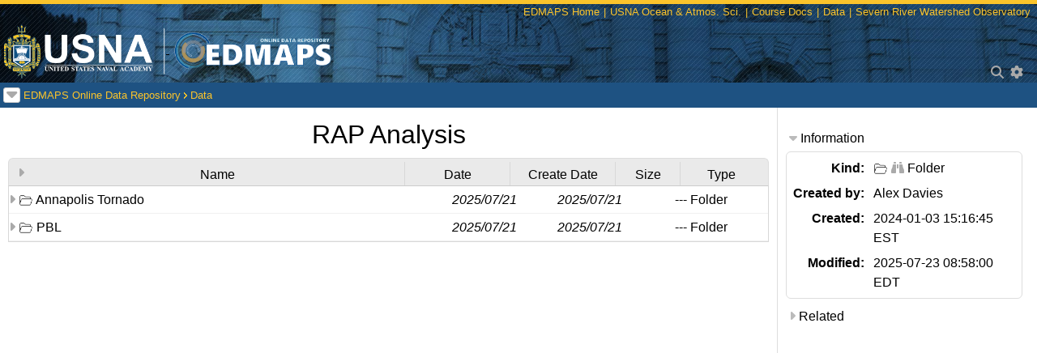

--- FILE ---
content_type: text/html
request_url: https://edmaps.usna.edu/repository/entry/show?entryid=697ffd3b-5162-43ee-b944-d914a4b2f833
body_size: 6577
content:
<!DOCTYPE html>
<html class="no-js" lang="en">
<head>
<meta charset="utf-8"/>
<link rel="icon" type="image/x-icon" href="/repository/usna/favicon.ico">
<meta content="width=device-width, initial-scale=1.0" name="viewport"/>
<meta content="en" http-equiv="content-language"/>
<title>United States Naval Academy :: Leaders to Serve the Nation :: USNA :: EDMAPS Online Data Repository&nbsp;&raquo;&nbsp;Data</title>




<!--
    Use the modified one for RAMADDA
  -->
<link href="/repository/usna/app.css" rel="stylesheet">
<!--
<link href="https://www.usna.edu/CMS/_standard3.0/_files/bower_components/slick-carousel/slick/slick.css" rel="stylesheet"/>
<script src="https://www.usna.edu/CMS/_standard3.0/_files/bower_components/modernizr/modernizr.js" type="text/javascript"></script>
-->


<script type="text/javascript">
//Google Analytics
(function(i,s,o,g,r,a,m){i.GoogleAnalyticsObject=r;i[r]=i[r]||function(){(i[r].q=i[r].q||[]).push(arguments);},i[r].l=1*new Date();a=s.createElement(o),m=s.getElementsByTagName(o)[0];a.async=1;a.src=g;m.parentNode.insertBefore(a,m);})(window,document,"script","//www.usna.edu/templates/resources/analytics.js","ga");ga("create","UA-28609034-5","auto");ga("send","pageview");
</script>


<!--
    <link href="https://www.usna.edu/_files/css/home-full-width.css" rel="stylesheet"/>
    <link href="https://www.usna.edu/_files/css/slider-full-width.css" rel="stylesheet"/>
    <link href="https://www.usna.edu/CMS/_standard3.0/_files/css/feedback.css" rel="stylesheet"/>
    <script src="//www.google.com/recaptcha/api.js"></script>
    <link href="https://www.usna.edu/_files/css/local.css" media="all" rel="stylesheet" type="text/css"/>
    -->
    

<script  type="text/JavaScript"  >var ramaddaBaseUrl = "/repository";
var ramaddaBaseEntry = "d02b8018-8b20-4186-b1d0-69769b3bead5";
var ramaddaCurrentEntry = "697ffd3b-5162-43ee-b944-d914a4b2f833";
var ramaddaBaseHtdocs = "/repository/htdocs_v24_6_0";
var ramaddaIsMobile=false;
var ramaddaCdn = "/repository/htdocs_v24_6_0";
var ramaddaUser = "anonymous";
var ramaddaTreeSearchEnabled = true;
var ramaddaState={};
var ramaddaThisEntry = null;
var ramaddaThisEntryName = null;
var ramaddaLanguage = "en";
var ramaddaLanguages = [{"id":"en",
"label":"English"},
{"id":"es",
"label":"Español"},
{"id":"fr",
"label":"Français"},
{"id":"lkt",
"label":"Lakota"}]
;
var ramaddaLanguagesEnabled = false;</script>
<!--imports-->
<script  src="/repository/htdocs_v24_6_0/lib/jquery/js/jquery-3.6.1.min.js"  type="text/JavaScript"  rel="nofollow"  ></script>
<script  src="/repository/htdocs_v24_6_0/lib/jquery/jquery-ui-1.13.2/jquery-ui.min.js"  type="text/JavaScript"  rel="nofollow"  ></script>
<script  src="/repository/htdocs_v24_6_0/min/jquery_lib_all.min.js"  type="text/JavaScript"  rel="nofollow"  ></script>
<script  src="/repository/htdocs_v24_6_0/min/ramadda_all.min.js"  type="text/JavaScript"  rel="nofollow"  ></script>
<link href="/repository/htdocs_v24_6_0/lib/fontawesome-6.4.0/css/all.min.css"  rel="stylesheet"  type="text/css" /><link href="/repository/htdocs_v24_6_0/lib/jquery/jquery-ui-1.13.2/jquery-ui.min.css"  rel="stylesheet"  type="text/css" /><link rel='preload' href='/repository/htdocs_v24_6_0/lib/bootstrap-5.1.3/css/bootstrap.min.css' as='style' onload="this.onload=null;this.rel='stylesheet'">
<link rel='preload' href='/repository/htdocs_v24_6_0/min/lib_all.css' as='style' onload="this.onload=null;this.rel='stylesheet'">
<link href="/repository/htdocs_v24_6_0/lib/jbreadcrumb/Styles/BreadCrumb.css"  rel="stylesheet"  type="text/css" /><link href="/repository/htdocs_v24_6_0/style.min.css"  rel="stylesheet"  type="text/css" />
<!--end imports-->
<meta name="og:title" content="RAP Analysis">
<meta name="twitter:card" content="summary">
<meta name="twitter:title" content="RAP Analysis">
<link rel='alternate' type='application/rss+xml'  title="RAP Analysis"  href="https://edmaps.usna.edu/repository/entry/show/RAP Analysis.rss?entryid=697ffd3b-5162-43ee-b944-d914a4b2f833&output=rss.full" />
<link rel='alternate' type='application/atom+xml'  title="RAP Analysis"  href="https://edmaps.usna.edu/repository/entry/show/RAP Analysis.xml?entryid=697ffd3b-5162-43ee-b944-d914a4b2f833&output=atom" />


<link rel="canonical" href="https://edmaps.usna.edu/repository/entry/show?entryid=697ffd3b-5162-43ee-b944-d914a4b2f833" />
<style type="text/css">
:root {
    --header-height:100px;
}
div.ramadda-breadcrumbs {
    background:rgb(30, 82, 130);
    padding-top: 5px;
    padding-bottom: 5px;
}
.breadCrumb {
    background:rgb(30, 82, 130);
    color: white;
}
.breadCrumb ul, .breadCrumb ul li a {
    color: white;
}

.ramadda-navbar, .ramadda-navbar-link  {
    color:#FBC42B;
}
.ramadda-breadcrumbs-list a {
    color:#FBC42B !important;
}

.ramadda-navbar-popup .ramadda-navbar {
    color:#000 !important;
}

.ramadda-navbar-popup .ramadda-navbar-link a {
    color:#000 !important;
}

.breadcrumb-delimiter, .breadCrumb ul li {
background: url(/repository/icons/arrow_right_yellow.png) no-repeat 100% center;
}

.ramadda-navbar a:hover, .ramadda-navbar .ramadda-clickable:hover {
    color:#fff !important;

}
.usna-pageheader {
    position:absolute;
    right:8px;
    top:0px;
    white-space:nowrap;
    max-width:100vw;
    overflow-x:auto;
}    
.usna-logoimage {
    width: min(20vw, 200px);
}

</style>

</head>
<body>
<!-- Header and Top Main Navigation -->
<header class="contain-to-grid" style="position:relative;">
<table width="100%" border="0"><tr valign=bottom>
<td align="left">
<div style="margin:5px;padding-top:0.8em;">
<a href="https://usna.edu/">
<img alt="The U.S. Naval Academy" class="usna-logoimage xshow-for-medium-up" src="/repository/usna/usnalogo.png" xheight="50px;"/>
</a>
<a href="/repository">
<img alt="The U.S. Naval Academy" class="usna-logoimage xxshow-for-medium-up" src="/repository/usna/edmapslogo.png" xheight="50px;"/>
<!--
<img alt="The U.S. Naval Academy- EDMAPS Repository" class="usna-logoimage xshow-for-small-down" src="/repository/usna/edmapslogo.png" width="200px"/>
-->
</a>
</div>
</td>
<td align="right">
</td>
</tr></table>
<div class="usna-pageheader" ></div>
<div style="position:absolute;right:5px;bottom:0px;"><div  class="ramadda-user-menu"  ><span class=ramadda-page-link><a  onClick="Utils.searchPopup('searchlink','popupanchor');"  ><span  ><i  class='ramadda-header-icon fas fa-search'  title="Search"  class="ramadda-user-menu-image"  id="searchlink"  ></i></span></a><span  id="popupanchor"  style="position:relative;"  ></span></span><span  style="display:table-cell;"  id="ramadda_links_prefix"  ></span><span class=ramadda-page-link><div  class="ramadda-popup-link"  onClick="HtmlUtils.makeDialog({&quot;contentId&quot;:'menu_9590168', &quot;anchor&quot;:'menulink_9590169', &quot;my&quot;:'right top', &quot;at&quot;:'left bottom', &quot;animate&quot;:false});"  id="menulink_9590169"  ><div  class="ramadda-popup-link"  ><span  ><i  class='ramadda-header-icon fas fa-cog'  title="&#x200B;Login&#x200B;, &#x200B;User Settings&#x200B;, &#x200B;Help&#x200B;"  class="ramadda-user-menu-image"  ></i></span></div></div><div  id="menu_9590168"  style="display:none;"  class="ramadda-popup-contents"  ><div  id="ramadda_user_menu"  class="ramadda-user-menu-popup"  ><a  href="/repository/entry/show"  class="ramadda-user-link"  ><span  ><i  class='fas fa-home'  ></i></span> <span  >EDMAPS Online Data Repository</span></a><a  href="/repository/user/login?redirect=L3JlcG9zaXRvcnkvZW50cnkvc2hvdz9lbnRyeWlkPTY5N2ZmZDNiLTUxNjItNDNlZS1iOTQ0LWQ5MTRhNGIyZjgzMw%3D%3D"  class="ramadda-user-link"  ><span  ><i  class='fas fa-sign-in-alt'  ></i></span> <span  >Sign in</span></a><a  href="/repository/docs"  class="ramadda-user-link"  ><span  ><i  class='fas fa-question-circle'  ></i></span> <span  >Help</span></a></div></div></span><span class=ramadda-page-link><span  id="ramadda_links_suffix"  ></span></span></div></div>
<!-- End Top Main Navigation -->
</header>
<!-- End Header and Top Main Navigation -->
 <!-- Breadcrumbs --> 
 
 <!-- End Breadcrumbs --> 
 <!-- Main Content Section -->
 <!-- Site name --> 
 
 <!-- End Site name --> 
 <!-- Masthead Slider -->
   <div class="masthead-slider-full-width" style="display:none"><div class="masthead-slider center" id="fouc"></div></div>
<div class="ramadda-content">
<div class="ramadda-breadcrumbs" ><table border=0 width=100% cellspacing=0 cellpadding=0><tr valign=center><td valign=center width=1%><div  class="ramadda-breadcrumbs-menu"  ><span  id="menulink9590166"  title="Entry menu"  class="ramadda-breadcrumbs-menu-button ramadda-clickable"  onClick="RamaddaUtils.showEntryPopup('menulink9590166','697ffd3b-5162-43ee-b944-d914a4b2f833','<a  href=&quot;/repository/entry/show?entryid=697ffd3b-5162-43ee-b944-d914a4b2f833&quot;  ><img border=&quot;0&quot;  src=&quot;/repository/icons/folder.png&quot;   width=&quot;18px&quot; /> RAP Analysis</a>','<a  href=&quot;/repository/entry/show?entryid=697ffd3b-5162-43ee-b944-d914a4b2f833&template=empty&quot;  title=&quot;Display with no template&quot;  ><span  ><i  class=\'fas fa-print\'  ></i></span></a>');"  ><span  ><i  class='fas fa-caret-down'  ></i></span></span></div></td><td><div class="ramadda-breadcrumbs-list" ><div class="breadCrumbHolder module" ><div id="crumbs_9590167"  class="breadCrumb module" ><ul><li  ><a  href="/repository/entry/show?entryid=d02b8018-8b20-4186-b1d0-69769b3bead5"  >EDMAPS Online Data Repository</a></li><li  ><a  href="/repository/a/data"  >Data</a></li></ul></div></div></div>
<script  type="text/JavaScript"  >HU.makeBreadcrumbsInit('crumbs_9590167');</script>
</td></td></tr></table></div>
<div class="innercontent"><div  class="wikicontent"  ><div  class="row wiki-row"  ><div  class="col-md-9 entry-page-main ramadda-col wiki-col"  ><a class=ramadda-nav-anchor name='rap_analysis'></a><div  class="ramadda-page-title"  ><a  href="/repository/entry/show?entryid=697ffd3b-5162-43ee-b944-d914a4b2f833"  >RAP Analysis</a></div>
<div  id="div_9590162"  ><div  id="entries_2375e97d_8c89_4c31_ace3_06853e34246e"  ></div>
<script  type="text/JavaScript"  >var entries_2375e97d_8c89_4c31_ace3_06853e34246e=[{"id":"5b112a64-b315-43c1-b30f-32c6d3a4dd47",
"name":"Annapolis Tornado",
"embedWikiText":"{{information details=true}} {{tabletree  message=\"\"}}",
"canedit":false,
"isImage":false,
"type":"group",
"typeName":"Folder",
"isGroup":true,
"icon":"https://edmaps.usna.edu/repository/icons/folder.png",
"iconRelative":"/repository/icons/folder.png",
"parent":"697ffd3b-5162-43ee-b944-d914a4b2f833",
"parentName":"RAP Analysis",
"parentIcon":"https://edmaps.usna.edu/repository/icons/folder.png",
"startDate":"2025-07-21T16:10:57Z",
"ymd":"2025-07-21",
"hhmm":"16:10",
"endDate":"2025-07-21T16:10:57Z",
"createDate":"2025-07-21T16:10:57Z",
"changeDate":"2025-07-21T16:10:57Z",
"startDateFormat":"<span  class=\"ramadda-datetime\"  title=\"2025-07-21 12:10:57 EDT\"  >2025/07/21<\/span>",
"endDateFormat":"<span  class=\"ramadda-datetime\"  title=\"2025-07-21 12:10:57 EDT\"  >2025/07/21<\/span>",
"createDateFormat":"<span  class=\"ramadda-datetime\"  title=\"2025-07-21 12:10:57 EDT\"  >2025/07/21<\/span>",
"changeDateFormat":"<span  class=\"ramadda-datetime\"  title=\"2025-07-21 12:10:57 EDT\"  >2025/07/21<\/span>",
"creator":"adavies",
"creatorName":"Alex Davies",
"order":999,
"properties":[]
},{"id":"2f65efce-5ded-4f51-8541-abbed3bb3e39",
"name":"PBL",
"embedWikiText":"{{information details=true}} {{tabletree  message=\"\"}}",
"canedit":false,
"isImage":false,
"type":"group",
"typeName":"Folder",
"isGroup":true,
"icon":"https://edmaps.usna.edu/repository/icons/folder.png",
"iconRelative":"/repository/icons/folder.png",
"parent":"697ffd3b-5162-43ee-b944-d914a4b2f833",
"parentName":"RAP Analysis",
"parentIcon":"https://edmaps.usna.edu/repository/icons/folder.png",
"startDate":"2025-07-21T16:12:46Z",
"ymd":"2025-07-21",
"hhmm":"16:12",
"endDate":"2025-07-21T16:12:46Z",
"createDate":"2025-07-21T16:12:46Z",
"changeDate":"2025-07-21T16:12:46Z",
"startDateFormat":"<span  class=\"ramadda-datetime\"  title=\"2025-07-21 12:12:46 EDT\"  >2025/07/21<\/span>",
"endDateFormat":"<span  class=\"ramadda-datetime\"  title=\"2025-07-21 12:12:46 EDT\"  >2025/07/21<\/span>",
"createDateFormat":"<span  class=\"ramadda-datetime\"  title=\"2025-07-21 12:12:46 EDT\"  >2025/07/21<\/span>",
"changeDateFormat":"<span  class=\"ramadda-datetime\"  title=\"2025-07-21 12:12:46 EDT\"  >2025/07/21<\/span>",
"creator":"adavies",
"creatorName":"Alex Davies",
"order":999,
"properties":[]
}];

Ramadda.initEntryTable('entries_2375e97d_8c89_4c31_ace3_06853e34246e',{"maxHeight":"80vh",
"actions":[]
},entries_2375e97d_8c89_4c31_ace3_06853e34246e);</script>
</div>



</div><div  class="col-md-3 ramadda-col wiki-col"  ><div  style="margin-top:1em;"  ></div><div class="entry-page-info">


<div  style="margin-top:0.5em;"  ></div><div  class="entry-toggleblock-label ramadda-hoverable"  onClick="toggleBlockVisibility('block_9590163','block_9590163img','fas fa-caret-down','fas fa-caret-right');"  block-id="block_9590163"  block-image-id="block_9590163img"  ><span  class="ramadda-clickable ramadda-toggle-link"  ><span  id="block_9590163img"  ><span  ><i  class='fas fa-caret-down'  align="bottom"  ></i></span></span></span> <span  >Information</span></div><div  ><div  class="hideshowblock"  id="block_9590163"  style="display:block;visibility:visible" ><div class="entry-sidebox"  style=" max-height: 300px;  overflow-y: auto; " ><table class=formtable width=100%>
<tr valign=top><td class="ramadda-entry-property-label"><span  >Kind</span>:&nbsp;</td><td><span class=ramadda-text ><img border="0"  src="/repository/icons/folder.png"   width="18px" /> <a  href="/repository/search/type/group"  class="entry-type-search"  title="Search for entries of this type"  ><span  ><i  class='fas fa-binoculars'  ></i></span> <span  >Folder</span></a>&nbsp;&nbsp;</span></td></tr><tr valign=top><td class="ramadda-entry-property-label"><span  >Created by</span>:&nbsp;</td><td><span class=ramadda-text ><a  href="/repository/search/type/group?user_id=adavies&search.submit=true"  id="userlink_9590163"  class="entry-type-search"  alt="<span  >Search for entries of this type created by the user</span>"  title="Search for entries of this type created by the user"  >Alex Davies</a></span></td></tr><tr valign=top><td class="ramadda-entry-property-label"><span  >Created</span>:&nbsp;</td><td><span class=ramadda-text >2024-01-03 15:16:45 EST</span></td></tr><tr valign=top><td class="ramadda-entry-property-label"><span  >Modified</span>:&nbsp;</td><td><span class=ramadda-text >2025-07-23 08:58:00 EDT</span></td></tr></table>
</div></div></div>
<div  style="margin-top:0.5em;"  ></div>
<div  style="margin-top:0.5em;"  ></div>
<div  style="margin-top:0.5em;"  ></div><div  class="entry-toggleblock-label ramadda-hoverable"  onClick="toggleBlockVisibility('block_9590164','block_9590164img','fas fa-caret-down','fas fa-caret-right');"  block-id="block_9590164"  block-image-id="block_9590164img"  ><span  class="ramadda-clickable ramadda-toggle-link"  ><span  id="block_9590164img"  ><span  ><i  class='fas fa-caret-right'  align="bottom"  ></i></span></span></span> <span  >Related</span></div><div  ><div  class="hideshowblock"  id="block_9590164"  style="display:block;visibility:visible" >
<script  type="text/JavaScript"  >HtmlUtils.hide('block_9590164');</script>
<div class="entry-sidebox"  style=" max-height: 200px;  overflow-y: auto; " ><div  class="ramadda-links"  ><div  class="ramadda-links-inner"  style=""  ><div class='search-component ramadda-li'><a  href="/repository/entry/show?entryid=7ab38b95-d5d1-4bea-b198-7258238e1a78"  class="ramadda-link "  style=""  ><span class=ramadda-text >Atmospheric Profiles</span></a></div><div class='search-component ramadda-li'><a  href="/repository/entry/show?entryid=59aed5c7-19a8-439b-9388-f2d550c615f6"  class="ramadda-link "  style=""  ><span class=ramadda-text >ERA5</span></a></div><div class='search-component ramadda-li'><a  href="/repository/entry/show?entryid=aebfc032-f15f-405a-8373-18c541399b39"  class="ramadda-link "  style=""  ><span class=ramadda-text >NOAA Chesapeake Bay Regional Observations</span></a></div><div class='search-component ramadda-li'><a  href="/repository/entry/show?entryid=bf70a59b-57c7-4c15-80f1-74bad57a7736"  class="ramadda-link "  style=""  ><span class=ramadda-text >Oceanic and Estuarine Profiles</span></a></div><div class='search-component ramadda-li'><a  href="/repository/entry/show?entryid=cb9f098d-bfc9-4a80-b592-701b4dd06657"  class="ramadda-link "  style=""  ><span class=ramadda-text >RBR Pressure Sensor</span></a></div><div class='search-component ramadda-li'><a  href="/repository/entry/show?entryid=09a79acc-c2c4-4c8f-9a59-2c305e84e8e8"  class="ramadda-link "  style=""  ><span class=ramadda-text >Severn River Watershed Observatory</span></a></div><div class='search-component ramadda-li'><a  href="/repository/entry/show?entryid=b94e52d8-746b-4fa2-bd14-de0f7eb0b0ac"  class="ramadda-link "  style=""  ><span class=ramadda-text >Severn River Watershed Observatory (SRWO) Data - Current</span></a></div><div class='search-component ramadda-li'><a  href="/repository/entry/show?entryid=51f063cc-aa51-4089-8ad0-180a4b37bfec"  class="ramadda-link "  style=""  ><span class=ramadda-text >Severn River Watersheld Observatory (SRWO) Imagery</span></a></div><div class='search-component ramadda-li'><a  href="/repository/entry/show?entryid=4315cc10-38a4-4fd0-b1a6-6b2300c0b394"  class="ramadda-link "  style=""  ><span class=ramadda-text >SOFAR Spotter Buoys</span></a></div><div class='search-component ramadda-li'><a  href="/repository/entry/show?entryid=df483648-04e5-4444-bf7d-52e4af7fdee0"  class="ramadda-link "  style=""  ><span class=ramadda-text >SonTek ECO ADCP Files</span></a></div></div></div></div></div></div>
</div>
</div></div></div>
</div> 
</div>


 <!-- End Masthead -->

    <div style="display:none;" class="feedback-container"><div class="feedback-tab">
  <span id="feedback-tab-title">Have a suggestion?</span>
</div>
<div class="feedback-contents">
  <div class="row-usna">
    <div class="large-12 columns">
      <form method="post">
        <input aria-hidden="true" name="required" type="hidden" value="message"/>
        <input aria-hidden="true" name="sort" type="hidden" value="order:alphabetical"/>
        <input aria-hidden="true" name="print_blank_fields" type="hidden" value="1"/>
        <input aria-hidden="true" name="useajax" type="hidden" value="silent"/>
        <!-- The next fields are for the email to you -->
        <input aria-hidden="true" name="recipient" type="hidden" value="webmaster@usna.edu"/>
        <input aria-hidden="true" name="env_report" type="hidden" value="REMOTE_ADDR"/>
        <input aria-hidden="true" name="PageURL" type="hidden" value="https://www.usna.edu/homepage.php"/>
        <input aria-hidden="true" name="subject" type="hidden" value="Website Feedback - https://www.usna.edu/homepage"/>
        <!-- The next fields are for the HTML response page -->
        <input aria-hidden="true" name="title" type="hidden" value="Thank You"/>
        <input aria-hidden="true" name="resptext1" type="hidden" value="We appreciate your time and response."/>
        <input aria-hidden="true" name="resptext2" type="hidden" value=" "/>
        <!-- Beginning of Feedback Form *********************** -->
        <input aria-label="Email (optional)" name="email" placeholder="Email (optional)" type="text"/>
        <textarea aria-label="Type your suggestion here" cols="20" name="message" placeholder="Type Your Suggestion Here" rows="3"></textarea>
        <div class="row-usna">
          <div class="medium-12 columns">
            <div class="g-recaptcha feebackform-captcha" data-sitekey="6LfE_BcTAAAAAMVMqMU-y7GOECNWFGYsFBRfRNno" style="transform: scale(0.72); transform-origin: 0 0; -webkit-transform:scale(0.72); -webkit-transform-origin:0 0; -ms-transform:scale(0.72); -ms-transform:origin(0 0); -moz-transform:scale0.72); -moz-transform:origin(0,0)"></div>
            <input class="button tiny submit-button" type="submit" value="Submit"/>
          </div>
        </div>
      </form>
    </div>
    <!-- end large-12 columns --></div>
  <!-- end row --></div>
<!-- end feeback contents --></div><!-- end feedback container -->
  
<div  id="ramadda-popupdiv"  class="ramadda-popup"  ></div><div  id="ramadda-selectdiv"  class="ramadda-selectdiv"  ></div><div  id="ramadda-floatdiv"  class="ramadda-floatdiv"  ></div>
<script  type="text/JavaScript"  >$( document ).ready(function() {Utils.initPage(); });</script>


<!-- End Main content -->
<!-- Footer -->
<footer style="font-size:13px;font-weight:400;font-family:Helvetica, Helvetica Neue, Helvetica, Arial">
<center>

<script  type="text/JavaScript"  >ramaddaThisEntry='697ffd3b-5162-43ee-b944-d914a4b2f833';
ramaddaThisEntryName='RAP Analysis';</script>
<div  class="ramadda-header-floating"  ><div  class="wikicontent"  ><div  style=""  class="ramadda-navbar"  ><a  href="https://edmaps.usna.edu/?currentImage=9"  ><div  style=""  class="ramadda-clickable ramadda-navbar-link"  >EDMAPS Home</div></a><div  class="ramadda-navbar-separator"  >|</div><a  href="https://www.usna.edu/Oceanography/index.php"  ><div  style=""  class="ramadda-clickable ramadda-navbar-link"  > USNA Ocean & Atmos. Sci.</div></a><div  class="ramadda-navbar-separator"  >|</div><a  href="/repository/entry/show?entryid=167d4a2c-3b97-43fb-8bb7-4d16fee9a7a0"  ><div  style=""  class="ramadda-clickable ramadda-navbar-link"  > Course Docs</div></a><div  class="ramadda-navbar-separator"  >|</div><a  href="/repository/entry/show?entryid=3345fbaf-b7a1-448c-b016-bfddb7cc2445"  ><div  style=""  class="ramadda-clickable ramadda-navbar-link"  > Data</div></a><div  class="ramadda-navbar-separator"  >|</div><a  href="/repository/entry/show?entryid=3f4867d7-6acd-4709-be08-83f607e61353"  ><div  style=""  class="ramadda-clickable ramadda-navbar-link"  > Severn River Watershed Observatory</div></a></div>
</div>
</div>
  <div class="footer-seal small-text-center"><a href="https://www.usna.edu">
      <img alt="U.S. Naval Academy Seal" height="137"
	   src="/repository/usna/logo-footer.png" width="90"/></a>
<div class="footer-address" style="font-size:13px;">U.S. Naval Academy<br/> 121 Blake Road,<br/> Annapolis, MD 21402</div>
<div class="footer-contact" style="font-size:13px;"><a href="https://www.usna.edu/Contact/index.php">&#160;Contact USNA</a></div>
</center>
<br>
</footer>
<div class="footer-bottom"  style="font-weight:400;font-family:Helvetica, Helvetica Neue, Helvetica, Arial;">
<div class="url-bottom small-text-center" style="font-size:11px;">
This is an official <a href="https://www.navy.mil" style="color:white;">U.S. Navy Web Site</a>. URL: <a href="https://www.usna.edu" style="color:white;">https://www.usna.edu</a>
</div>
</div>
<!-- End Footer  and footer-bottom-->


<!--
<script src="https://www.usna.edu/CMS/_standard3.0/_files/bower_components/fastclick/lib/fastclick.js" type="text/javascript"></script>
<script src="https://www.usna.edu/CMS/_standard3.0/_files/bower_components/foundation/js/foundation.min.js" type="text/javascript"></script>
<script src="https://www.usna.edu/_files/scripts/slick-full-width.js" type="text/javascript"></script>
<script src="https://www.usna.edu/CMS/_standard3.0/_files/js/vendor/responsive-tables.js" type="text/javascript"></script>
<script src="https://www.usna.edu/CMS/_standard3.0/_files/js/app.js" type="text/javascript"></script>
<script src="https://www.usna.edu/CMS/_standard3.0/_files/js/slick-carousel-public-home-page-hide-announcement-full-width.js" type="text/javascript"></script>
<script src="https://www.usna.edu/CMS/_standard3.0/_files/js/vendor/moment-2.4.0.min.js" type="text/javascript"></script>
-->
<meta content="8c860d450a014d0b5dcd1cf145db61d7" name="PageID"/>
<!--
<meta name="keywords" content="Navy, Naval, Service, Academy, Annapolis, USNA" />
<meta name="description" content="The United States Naval Academy, established in 1845, is the undergraduate college for the 
Navy that prepares young men and women to become professional officers in the US Navy and Marine Corps." />
-->
</body>
</html>


--- FILE ---
content_type: text/css
request_url: https://edmaps.usna.edu/repository/usna/app.css
body_size: 37669
content:
/*  LIVE  */

.accordion:after,
.clearfix:after,
.row-usna .row-usna.collapse-usna:after,
.row-usna .row-usna:after,
.row-usna:after,
[class*=block-grid-]:after {
    clear: both
}

.alert-box,
body {
    position: relative;
}

.hide,
.invisible {
    visibility: hidden;
}

.breadcrumbs,
.button-bar .button-group div,
.flex-video,
.inline-list,
.orbit-bullets,
.orbit-container,
.postfix,
.prefix,
.sub-nav {
    overflow: hidden;
}

h1,
h2,
h3,
h4,
h5,
h6,
p {
    text-rendering: optimizeLegibility
}

meta.foundation-version {
    font-family: "/5.5.0/"
}

meta.foundation-mq-small {
    font-family: "/only screen/";
    width: 0;
}

meta.foundation-mq-small-only {
    font-family: "/only screen and (max-width: 40em)/";
    width: 0;
}

meta.foundation-mq-medium {
    font-family: "/only screen and (min-width:40.063em)/";
    width: 40.063em;
}

meta.foundation-mq-medium-only {
    font-family: "/only screen and (min-width:40.063em) and (max-width:64em)/";
    width: 40.063em;
}

meta.foundation-mq-large {
    font-family: "/only screen and (min-width:64.063em)/";
    width: 64.063em;
}

meta.foundation-mq-large-only {
    font-family: "/only screen and (min-width:64.063em) and (max-width:90em)/";
    width: 64.063em;
}

meta.foundation-mq-xlarge {
    font-family: "/only screen and (min-width:90.063em)/";
    width: 90.063em;
}

meta.foundation-mq-xlarge-only {
    font-family: "/only screen and (min-width:90.063em) and (max-width:120em)/";
    width: 90.063em;
}

meta.foundation-mq-xxlarge {
    font-family: "/only screen and (min-width:120.063em)/";
    width: 120.063em;
}

.row-usna,
select {
    width: 100%;
}

meta.foundation-data-attribute-namespace {
    font-family: false;
}

.accordion .accordion-navigation>a,
.accordion dd>a,
.button,
body,
button {
    font-family: Helvetica, Helvetica Neue, Helvetica, Arial, sans-serif;
}

body,
html {
    height: 100%;
    font-size: 14px;
}

*,
:after,
:before {
    -webkit-box-sizing: border-box;
    -moz-box-sizing: border-box;
    box-sizing: border-box;
}

body-usna {
    //background: url("https://usna.edu/templates/standardv3.0/_files/img/pattern.png") #f8f8f8;
    //color: #575757;
    padding: 0;
    margin: 0;
    font-weight: 400;
    font-style: normal;
    //usna line-height: 1.5;
    cursor: auto;
}
body#tinymce {
    background: none;
}
a:hover {
    cursor: pointer;
}

.img-usna {
    max-width: 100%;
    height: auto;
    -ms-interpolation-mode: bicubic
}

#map_canvas embed,
#map_canvas img,
#map_canvas object,
.map_canvas embed,
.map_canvas img,
.map_canvas object {
    max-width: none!important;
}

.float-left,
.left {
    float: left!important;
}

.float-right,
.right {
    float: right!important;
}

.clearfix:after,
.clearfix:before {
    content: " ";
    display: table;
}

.hide {
    display: none!important;
}

.antialiased {
    -webkit-font-smoothing: antialiased;
    -moz-osx-font-smoothing: grayscale
}

img {
    display: inline-block;
    vertical-align: middle;
}

.accordion:after,
.accordion:before,
.row-usna .row-usna.collapse-usna:after,
.row-usna .row-usna.collapse-usna:before,
.row-usna .row-usna:after,
.row-usna .row-usna:before,
.row-usna:after,
.row-usna:before {
    display: table;
    content: " "
}

textarea {
    min-height: 50px;
}

.row-usna {
    max-width: 71.42857rem;
    margin: 0 auto;
}

.row-usna.collapse-usna>.column,
.row-usna.collapse-usna>.columns {
    padding-left: 0;
    padding-right: 0;
}

.row-usna.collapse-usna .row-usna {
    margin-left: 0;
    margin-right: 0;
}

.row-usna .row-usna {
    width: auto;
    max-width: none;
    margin: 0 -1.07143rem;
}

.row-usna .row-usna.collapse-usna {
    width: auto;
    margin: 0;
    max-width: none;
}

.column,
.columns {
    padding-left: 1.07143rem;
    padding-right: 1.07143rem;
    width: 100%;
    float: left;
}

/** jeffmc: for some reason this screws up the entry table in RAMADDA
[class*=column]+[class*=column]:last-child {
    float: right;
}

[class*=column]+[class*=column].end {
    float: left;
}
*/

@media only screen {
    .column,
    .columns,
    .small-pull-0,
    .small-pull-1,
    .small-pull-10,
    .small-pull-11,
    .small-pull-2,
    .small-pull-3,
    .small-pull-4,
    .small-pull-5,
    .small-pull-6,
    .small-pull-7,
    .small-pull-8,
    .small-pull-9,
    .small-push-0,
    .small-push-1,
    .small-push-10,
    .small-push-11,
    .small-push-2,
    .small-push-3,
    .small-push-4,
    .small-push-5,
    .small-push-7,
    .small-push-8,
    .small-push-9 {
        position: relative;
    }
    .small-push-0 {
        left: 0;
        right: auto;
    }
    .small-pull-0 {
        right: 0;
        left: auto;
    }
    .small-push-1 {
        left: 8.33333%;
        right: auto;
    }
    .small-pull-1 {
        right: 8.33333%;
        left: auto;
    }
    .small-push-2 {
        left: 16.66667%;
        right: auto;
    }
    .small-pull-2 {
        right: 16.66667%;
        left: auto;
    }
    .small-push-3 {
        left: 25%;
        right: auto;
    }
    .small-pull-3 {
        right: 25%;
        left: auto;
    }
    .small-push-4 {
        left: 33.33333%;
        right: auto;
    }
    .small-pull-4 {
        right: 33.33333%;
        left: auto;
    }
    .small-push-5 {
        left: 41.66667%;
        right: auto;
    }
    .small-pull-5 {
        right: 41.66667%;
        left: auto;
    }
    .small-push-6 {
        position: relative;
        left: 50%;
        right: auto;
    }
    .small-pull-6 {
        right: 50%;
        left: auto;
    }
    .small-push-7 {
        left: 58.33333%;
        right: auto;
    }
    .small-pull-7 {
        right: 58.33333%;
        left: auto;
    }
    .small-push-8 {
        left: 66.66667%;
        right: auto;
    }
    .small-pull-8 {
        right: 66.66667%;
        left: auto;
    }
    .small-push-9 {
        left: 75%;
        right: auto;
    }
    .small-pull-9 {
        right: 75%;
        left: auto;
    }
    .small-push-10 {
        left: 83.33333%;
        right: auto;
    }
    .small-pull-10 {
        right: 83.33333%;
        left: auto;
    }
    .small-push-11 {
        left: 91.66667%;
        right: auto;
    }
    .small-pull-11 {
        right: 91.66667%;
        left: auto;
    }
    .column,
    .columns {
        padding-left: 1.07143rem;
        padding-right: 1.07143rem;
        float: left;
    }
    .small-1 {
        width: 8.33333%;
    }
    .small-2 {
        width: 16.66667%;
    }
    .small-3 {
        width: 25%;
    }
    .small-4 {
        width: 33.33333%;
    }
    .small-5 {
        width: 41.66667%;
    }
    .small-6 {
        width: 50%;
    }
    .small-7 {
        width: 58.33333%;
    }
    .small-8 {
        width: 66.66667%;
    }
    .small-9 {
        width: 75%;
    }
    .small-10 {
        width: 83.33333%;
    }
    .small-11 {
        width: 91.66667%;
    }
    .small-12 {
        width: 100%;
    }
    .small-offset-0 {
        margin-left: 0!important;
    }
    .small-offset-1 {
        margin-left: 8.33333%!important;
    }
    .small-offset-2 {
        margin-left: 16.66667%!important;
    }
    .small-offset-3 {
        margin-left: 25%!important;
    }
    .small-offset-4 {
        margin-left: 33.33333%!important;
    }
    .small-offset-5 {
        margin-left: 41.66667%!important;
    }
    .small-offset-6 {
        margin-left: 50%!important;
    }
    .small-offset-7 {
        margin-left: 58.33333%!important;
    }
    .small-offset-8 {
        margin-left: 66.66667%!important;
    }
    .small-offset-9 {
        margin-left: 75%!important;
    }
    .small-offset-10 {
        margin-left: 83.33333%!important;
    }
    .small-offset-11 {
        margin-left: 91.66667%!important;
    }
    .small-reset-order {
        margin-left: 0;
        margin-right: 0;
        left: auto;
        right: auto;
        float: left;
    }
    .column.small-centered,
    .columns.small-centered {
        margin-left: auto;
        margin-right: auto;
        float: none;
    }
    .column.small-uncentered,
    .columns.small-uncentered {
        margin-left: 0;
        margin-right: 0;
        float: left;
    }
    .column.small-centered:last-child,
    .columns.small-centered:last-child {
        float: none;
    }
    .column.small-uncentered:last-child,
    .columns.small-uncentered:last-child {
        float: left;
    }
    .column.small-uncentered.opposite,
    .columns.small-uncentered.opposite {
        float: right;
    }
    .row-usna.small-collapse>.column,
    .row-usna.small-collapse>.columns {
        padding-left: 0;
        padding-right: 0;
    }
    .row-usna.small-collapse .row-usna {
        margin-left: 0;
        margin-right: 0;
    }
    .row-usna.small-uncollapse>.column,
    .row-usna.small-uncollapse>.columns {
        padding-left: 1.07143rem;
        padding-right: 1.07143rem;
        float: left;
    }
}

@media only screen and (min-width:40.063em) {
    .medium-pull-0,
    .medium-pull-1,
    .medium-pull-10,
    .medium-pull-11,
    .medium-pull-2,
    .medium-pull-3,
    .medium-pull-4,
    .medium-pull-5,
    .medium-pull-6,
    .medium-pull-7,
    .medium-pull-8,
    .medium-pull-9,
    .medium-push-0,
    .medium-push-1,
    .medium-push-10,
    .medium-push-11,
    .medium-push-2,
    .medium-push-3,
    .medium-push-4,
    .medium-push-5,
    .medium-push-6,
    .medium-push-7,
    .medium-push-8,
    .medium-push-9,
    .pull-0,
    .pull-1,
    .pull-10,
    .pull-11,
    .pull-2,
    .pull-3,
    .pull-4,
    .pull-5,
    .pull-6,
    .pull-7,
    .pull-8,
    .pull-9,
    .push-0,
    .push-1,
    .push-10,
    .push-11,
    .push-2,
    .push-3,
    .push-4,
    .push-5,
    .push-6,
    .push-7,
    .push-8,
    .push-9 {
        position: relative;
    }
    .medium-push-0 {
        left: 0;
        right: auto;
    }
    .medium-pull-0 {
        right: 0;
        left: auto;
    }
    .medium-push-1 {
        left: 8.33333%;
        right: auto;
    }
    .medium-pull-1 {
        right: 8.33333%;
        left: auto;
    }
    .medium-push-2 {
        left: 16.66667%;
        right: auto;
    }
    .medium-pull-2 {
        right: 16.66667%;
        left: auto;
    }
    .medium-push-3 {
        left: 25%;
        right: auto;
    }
    .medium-pull-3 {
        right: 25%;
        left: auto;
    }
    .medium-push-4 {
        left: 33.33333%;
        right: auto;
    }
    .medium-pull-4 {
        right: 33.33333%;
        left: auto;
    }
    .medium-push-5 {
        left: 41.66667%;
        right: auto;
    }
    .medium-pull-5 {
        right: 41.66667%;
        left: auto;
    }
    .medium-push-6 {
        left: 50%;
        right: auto;
    }
    .medium-pull-6 {
        right: 50%;
        left: auto;
    }
    .medium-push-7 {
        left: 58.33333%;
        right: auto;
    }
    .medium-pull-7 {
        right: 58.33333%;
        left: auto;
    }
    .medium-push-8 {
        left: 66.66667%;
        right: auto;
    }
    .medium-pull-8 {
        right: 66.66667%;
        left: auto;
    }
    .medium-push-9 {
        left: 75%;
        right: auto
    }
    .medium-pull-9 {
        right: 75%;
        left: auto
    }
    .medium-push-10 {
        left: 83.33333%;
        right: auto
    }
    .medium-pull-10 {
        right: 83.33333%;
        left: auto
    }
    .medium-push-11 {
        left: 91.66667%;
        right: auto
    }
    .medium-pull-11 {
        right: 91.66667%;
        left: auto
    }
    .column,
    .columns {
        position: relative;
        padding-left: 1.07143rem;
        padding-right: 1.07143rem;
        float: left
    }
    .medium-1 {
        width: 8.33333%
    }
    .medium-2 {
        width: 16.66667%
    }
    .medium-3 {
        width: 25%
    }
    .medium-4 {
        width: 33.33333%
    }
    .medium-5 {
        width: 41.66667%
    }
    .medium-6 {
        width: 50%
    }
    .medium-7 {
        width: 58.33333%
    }
    .medium-8 {
        width: 66.66667%
    }
    .medium-9 {
        width: 75%
    }
    .medium-10 {
        width: 83.33333%
    }
    .medium-11 {
        width: 91.66667%
    }
    .medium-12 {
        width: 100%
    }
    .medium-offset-0 {
        margin-left: 0!important
    }
    .medium-offset-1 {
        margin-left: 8.33333%!important
    }
    .medium-offset-2 {
        margin-left: 16.66667%!important
    }
    .medium-offset-3 {
        margin-left: 25%!important
    }
    .medium-offset-4 {
        margin-left: 33.33333%!important
    }
    .medium-offset-5 {
        margin-left: 41.66667%!important
    }
    .medium-offset-6 {
        margin-left: 50%!important
    }
    .medium-offset-7 {
        margin-left: 58.33333%!important
    }
    .medium-offset-8 {
        margin-left: 66.66667%!important
    }
    .medium-offset-9 {
        margin-left: 75%!important
    }
    .medium-offset-10 {
        margin-left: 83.33333%!important
    }
    .medium-offset-11 {
        margin-left: 91.66667%!important
    }
    .medium-reset-order {
        margin-left: 0;
        margin-right: 0;
        left: auto;
        right: auto;
        float: left
    }
    .column.medium-centered,
    .columns.medium-centered {
        margin-left: auto;
        margin-right: auto;
        float: none
    }
    .column.medium-uncentered,
    .columns.medium-uncentered {
        margin-left: 0;
        margin-right: 0;
        float: left
    }
    .column.medium-centered:last-child,
    .columns.medium-centered:last-child {
        float: none
    }
    .column.medium-uncentered:last-child,
    .columns.medium-uncentered:last-child {
        float: left
    }
    .column.medium-uncentered.opposite,
    .columns.medium-uncentered.opposite {
        float: right
    }
    .row-usna.medium-collapse>.column,
    .row-usna.medium-collapse>.columns {
        padding-left: 0;
        padding-right: 0
    }
    .row-usna.medium-collapse .row-usna {
        margin-left: 0;
        margin-right: 0
    }
    .row-usna.medium-uncollapse>.column,
    .row-usna.medium-uncollapse>.columns {
        padding-left: 1.07143rem;
        padding-right: 1.07143rem;
        float: left
    }
    .push-0 {
        left: 0;
        right: auto
    }
    .pull-0 {
        right: 0;
        left: auto
    }
    .push-1 {
        left: 8.33333%;
        right: auto
    }
    .pull-1 {
        right: 8.33333%;
        left: auto
    }
    .push-2 {
        left: 16.66667%;
        right: auto
    }
    .pull-2 {
        right: 16.66667%;
        left: auto
    }
    .push-3 {
        left: 25%;
        right: auto
    }
    .pull-3 {
        right: 25%;
        left: auto
    }
    .push-4 {
        left: 33.33333%;
        right: auto
    }
    .pull-4 {
        right: 33.33333%;
        left: auto
    }
    .push-5 {
        left: 41.66667%;
        right: auto
    }
    .pull-5 {
        right: 41.66667%;
        left: auto
    }
    .push-6 {
        left: 50%;
        right: auto
    }
    .pull-6 {
        right: 50%;
        left: auto
    }
    .push-7 {
        left: 58.33333%;
        right: auto
    }
    .pull-7 {
        right: 58.33333%;
        left: auto
    }
    .push-8 {
        left: 66.66667%;
        right: auto
    }
    .pull-8 {
        right: 66.66667%;
        left: auto
    }
    .push-9 {
        left: 75%;
        right: auto
    }
    .pull-9 {
        right: 75%;
        left: auto
    }
    .push-10 {
        left: 83.33333%;
        right: auto
    }
    .pull-10 {
        right: 83.33333%;
        left: auto
    }
    .push-11 {
        left: 91.66667%;
        right: auto
    }
    .pull-11 {
        right: 91.66667%;
        left: auto
    }
}

@media only screen and (min-width:64.063em) {
    .large-pull-0,
    .large-pull-1,
    .large-pull-10,
    .large-pull-11,
    .large-pull-2,
    .large-pull-3,
    .large-pull-4,
    .large-pull-5,
    .large-pull-6,
    .large-pull-7,
    .large-pull-8,
    .large-pull-9,
    .large-push-0,
    .large-push-1,
    .large-push-10,
    .large-push-11,
    .large-push-2,
    .large-push-3,
    .large-push-4,
    .large-push-5,
    .large-push-6,
    .large-push-7,
    .large-push-8,
    .large-push-9,
    .pull-0,
    .pull-1,
    .pull-10,
    .pull-11,
    .pull-2,
    .pull-3,
    .pull-4,
    .pull-5,
    .pull-6,
    .pull-7,
    .pull-8,
    .pull-9,
    .push-0,
    .push-1,
    .push-10,
    .push-11,
    .push-2,
    .push-3,
    .push-4,
    .push-5,
    .push-6,
    .push-7,
    .push-8,
    .push-9 {
        position: relative
    }
    .large-push-0 {
        left: 0;
        right: auto
    }
    .large-pull-0 {
        right: 0;
        left: auto
    }
    .large-push-1 {
        left: 8.33333%;
        right: auto
    }
    .large-pull-1 {
        right: 8.33333%;
        left: auto
    }
    .large-push-2 {
        left: 16.66667%;
        right: auto
    }
    .large-pull-2 {
        right: 16.66667%;
        left: auto
    }
    .large-push-3 {
        left: 25%;
        right: auto
    }
    .large-pull-3 {
        right: 25%;
        left: auto
    }
    .large-push-4 {
        left: 33.33333%;
        right: auto
    }
    .large-pull-4 {
        right: 33.33333%;
        left: auto
    }
    .large-push-5 {
        left: 41.66667%;
        right: auto
    }
    .large-pull-5 {
        right: 41.66667%;
        left: auto
    }
    .large-push-6 {
        left: 50%;
        right: auto
    }
    .large-pull-6 {
        right: 50%;
        left: auto
    }
    .large-push-7 {
        left: 58.33333%;
        right: auto
    }
    .large-pull-7 {
        right: 58.33333%;
        left: auto
    }
    .large-push-8 {
        left: 66.66667%;
        right: auto
    }
    .large-pull-8 {
        right: 66.66667%;
        left: auto
    }
    .large-push-9 {
        left: 75%;
        right: auto
    }
    .large-pull-9 {
        right: 75%;
        left: auto
    }
    .large-push-10 {
        left: 83.33333%;
        right: auto
    }
    .large-pull-10 {
        right: 83.33333%;
        left: auto
    }
    .large-push-11 {
        left: 91.66667%;
        right: auto
    }
    .large-pull-11 {
        right: 91.66667%;
        left: auto
    }
    .column,
    .columns {
        position: relative;
        padding-left: 1.07143rem;
        padding-right: 1.07143rem;
        float: left
    }
    .large-1 {
        width: 8.33333%
    }
    .large-2 {
        width: 16.66667%
    }
    .large-3 {
        width: 25%
    }
    .large-4 {
        width: 33.33333%
    }
    .large-5 {
        width: 41.66667%
    }
    .large-6 {
        width: 50%
    }
    .large-7 {
        width: 58.33333%
    }
    .large-8 {
        width: 66.66667%
    }
    .large-9 {
        width: 75%
    }
    .large-10 {
        width: 83.33333%
    }
    .large-11 {
        width: 91.66667%
    }
    .large-12 {
        width: 100%
    }
    .large-offset-0 {
        margin-left: 0!important
    }
    .large-offset-1 {
        margin-left: 8.33333%!important
    }
    .large-offset-2 {
        margin-left: 16.66667%!important
    }
    .large-offset-3 {
        margin-left: 25%!important
    }
    .large-offset-4 {
        margin-left: 33.33333%!important
    }
    .large-offset-5 {
        margin-left: 41.66667%!important
    }
    .large-offset-6 {
        margin-left: 50%!important
    }
    .large-offset-7 {
        margin-left: 58.33333%!important
    }
    .large-offset-8 {
        margin-left: 66.66667%!important
    }
    .large-offset-9 {
        margin-left: 75%!important
    }
    .large-offset-10 {
        margin-left: 83.33333%!important
    }
    .large-offset-11 {
        margin-left: 91.66667%!important
    }
    .large-reset-order {
        margin-left: 0;
        margin-right: 0;
        left: auto;
        right: auto;
        float: left
    }
    .column.large-centered,
    .columns.large-centered {
        margin-left: auto;
        margin-right: auto;
        float: none
    }
    .column.large-uncentered,
    .columns.large-uncentered {
        margin-left: 0;
        margin-right: 0;
        float: left
    }
    .column.large-centered:last-child,
    .columns.large-centered:last-child {
        float: none
    }
    .column.large-uncentered:last-child,
    .columns.large-uncentered:last-child {
        float: left
    }
    .column.large-uncentered.opposite,
    .columns.large-uncentered.opposite {
        float: right
    }
    .row-usna.large-collapse>.column,
    .row-usna.large-collapse>.columns {
        padding-left: 0;
        padding-right: 0
    }
    .row-usna.large-collapse .row-usna {
        margin-left: 0;
        margin-right: 0
    }
    .row-usna.large-uncollapse>.column,
    .row-usna.large-uncollapse>.columns {
        padding-left: 1.07143rem;
        padding-right: 1.07143rem;
        float: left
    }
    .push-0 {
        left: 0;
        right: auto
    }
    .pull-0 {
        right: 0;
        left: auto
    }
    .push-1 {
        left: 8.33333%;
        right: auto
    }
    .pull-1 {
        right: 8.33333%;
        left: auto
    }
    .push-2 {
        left: 16.66667%;
        right: auto
    }
    .pull-2 {
        right: 16.66667%;
        left: auto
    }
    .push-3 {
        left: 25%;
        right: auto
    }
    .pull-3 {
        right: 25%;
        left: auto
    }
    .push-4 {
        left: 33.33333%;
        right: auto
    }
    .pull-4 {
        right: 33.33333%;
        left: auto
    }
    .push-5 {
        left: 41.66667%;
        right: auto
    }
    .pull-5 {
        right: 41.66667%;
        left: auto
    }
    .push-6 {
        left: 50%;
        right: auto
    }
    .pull-6 {
        right: 50%;
        left: auto
    }
    .push-7 {
        left: 58.33333%;
        right: auto
    }
    .pull-7 {
        right: 58.33333%;
        left: auto
    }
    .push-8 {
        left: 66.66667%;
        right: auto
    }
    .pull-8 {
        right: 66.66667%;
        left: auto
    }
    .push-9 {
        left: 75%;
        right: auto
    }
    .pull-9 {
        right: 75%;
        left: auto
    }
    .push-10 {
        left: 83.33333%;
        right: auto
    }
    .pull-10 {
        right: 83.33333%;
        left: auto
    }
    .push-11 {
        left: 91.66667%;
        right: auto
    }
    .pull-11 {
        right: 91.66667%;
        left: auto
    }
}

.accordion {
    margin-bottom: 0
}

.accordion .accordion-navigation,
.accordion dd {
    display: block;
    margin-bottom: 0!important;
}

.accordion .accordion-navigation.active>a,
.accordion dd.active>a {
    background: #f7f7f7
}

.accordion .accordion-navigation>a,
.accordion dd>a {
    background: #fff;
    color: #222;
    padding: 1.14286rem 1.14286rem 1.14286rem .85714rem;
    display: block;
    font-size: 1.14286rem;
}

.accordion .accordion-navigation>a:hover,
.accordion dd>a:hover {
    background: #f2f2f2;
}

.accordion .accordion-navigation>.content,
.accordion dd>.content {
    display: none;
    padding: 1.07143rem;
}

.accordion .accordion-navigation>.content.active,
.accordion dd>.content.active {
    display: block;
    background: #fff;
}

.alert-box {
    border-style: solid;
    border-width: 1px;
    display: block;
    font-weight: 700;
    margin-bottom: 0;
    padding: 1rem 1.71429rem 1rem 1rem;
    font-size: .92857rem;
    transition: opacity .3s ease-out;
    background-color: #1e5282;
    border-color: #1e5282;
    color: #fff;
}

.breadcrumbs,
.button,
button {
    border-style: solid;
    border-width: 0;
}

.alert-box .close {
    font-size: 1.78571rem;
    padding: 9px 6px 4px;
    line-height: 0;
    position: absolute;
    top: 50%;
    margin-top: -.89286rem;
    right: .28571rem;
    color: #000;
    opacity: .3;
    background: inherit
}

.alert-box .close:focus,
.alert-box .close:hover {
    opacity: .5
}

.alert-box.radius {
    border-radius: 3px;
}

.alert-box.round {
    border-radius: 1000px;
}

.alert-box.success,
.message {
    background-color: #43ac6a;
    border-color: #3a945b;
    color: #fff;
}

.alert-box.alert,
.error {
    background-color: #f04124;
    border-color: #de2b0f;
    color: #fff;
}

.alert-box.secondary {
    background-color: #fbc42b;
    border-color: #f8b705;
    color: #fff;
}

.alert-box.warning {
    background-color: #f08a24;
    border-color: #de770f;
    color: #fff;
}

.alert-box.info,
.mission {
    background-color: #a0d3e8;
    border-color: #74bfdd;
    color: #624802
}

.alert-box.alert-close {
    opacity: 0;
}

[class*=block-grid-] {
    display: block;
    padding: 0;
    margin: 0 -.71429rem;
}

[class*=block-grid-]:after,
[class*=block-grid-]:before {
    content: " ";
    display: table
}

[class*=block-grid-]>li {
    display: block;
    height: auto;
    float: left;
    padding: 0 .71429rem 1.42857rem;
}

@media only screen {
    .small-block-grid-1>li {
        width: 100%;
        list-style: none
    }
    .small-block-grid-1>li:nth-of-type(1n) {
        clear: none
    }
    .small-block-grid-1>li:nth-of-type(1n+1) {
        clear: both
    }
    .small-block-grid-2>li {
        width: 50%;
        list-style: none
    }
    .small-block-grid-2>li:nth-of-type(1n) {
        clear: none
    }
    .small-block-grid-2>li:nth-of-type(2n+1) {
        clear: both
    }
    .small-block-grid-3>li {
        width: 33.33333%;
        list-style: none
    }
    .small-block-grid-3>li:nth-of-type(1n) {
        clear: none
    }
    .small-block-grid-3>li:nth-of-type(3n+1) {
        clear: both
    }
    .small-block-grid-4>li {
        width: 25%;
        list-style: none
    }
    .small-block-grid-4>li:nth-of-type(1n) {
        clear: none
    }
    .small-block-grid-4>li:nth-of-type(4n+1) {
        clear: both
    }
    .small-block-grid-5>li {
        width: 20%;
        list-style: none
    }
    .small-block-grid-5>li:nth-of-type(1n) {
        clear: none
    }
    .small-block-grid-5>li:nth-of-type(5n+1) {
        clear: both
    }
    .small-block-grid-6>li {
        width: 16.66667%;
        list-style: none
    }
    .small-block-grid-6>li:nth-of-type(1n) {
        clear: none
    }
    .small-block-grid-6>li:nth-of-type(6n+1) {
        clear: both
    }
    .small-block-grid-7>li {
        width: 14.28571%;
        list-style: none
    }
    .small-block-grid-7>li:nth-of-type(1n) {
        clear: none
    }
    .small-block-grid-7>li:nth-of-type(7n+1) {
        clear: both
    }
    .small-block-grid-8>li {
        width: 12.5%;
        list-style: none
    }
    .small-block-grid-8>li:nth-of-type(1n) {
        clear: none
    }
    .small-block-grid-8>li:nth-of-type(8n+1) {
        clear: both
    }
    .small-block-grid-9>li {
        width: 11.11111%;
        list-style: none
    }
    .small-block-grid-9>li:nth-of-type(1n) {
        clear: none
    }
    .small-block-grid-9>li:nth-of-type(9n+1) {
        clear: both
    }
    .small-block-grid-10>li {
        width: 10%;
        list-style: none
    }
    .small-block-grid-10>li:nth-of-type(1n) {
        clear: none
    }
    .small-block-grid-10>li:nth-of-type(10n+1) {
        clear: both
    }
    .small-block-grid-11>li {
        width: 9.09091%;
        list-style: none
    }
    .small-block-grid-11>li:nth-of-type(1n) {
        clear: none
    }
    .small-block-grid-11>li:nth-of-type(11n+1) {
        clear: both
    }
    .small-block-grid-12>li {
        width: 8.33333%;
        list-style: none
    }
    .small-block-grid-12>li:nth-of-type(1n) {
        clear: none
    }
    .small-block-grid-12>li:nth-of-type(12n+1) {
        clear: both
    }
}

@media only screen and (min-width:40.063em) {
    .medium-block-grid-1>li {
        width: 100%;
        list-style: none
    }
    .medium-block-grid-1>li:nth-of-type(1n) {
        clear: none
    }
    .medium-block-grid-1>li:nth-of-type(1n+1) {
        clear: both
    }
    .medium-block-grid-2>li {
        width: 50%;
        list-style: none
    }
    .medium-block-grid-2>li:nth-of-type(1n) {
        clear: none
    }
    .medium-block-grid-2>li:nth-of-type(2n+1) {
        clear: both
    }
    .medium-block-grid-3>li {
        width: 33.33333%;
        list-style: none
    }
    .medium-block-grid-3>li:nth-of-type(1n) {
        clear: none
    }
    .medium-block-grid-3>li:nth-of-type(3n+1) {
        clear: both
    }
    .medium-block-grid-4>li {
        width: 25%;
        list-style: none
    }
    .medium-block-grid-4>li:nth-of-type(1n) {
        clear: none
    }
    .medium-block-grid-4>li:nth-of-type(4n+1) {
        clear: both
    }
    .medium-block-grid-5>li {
        width: 20%;
        list-style: none
    }
    .medium-block-grid-5>li:nth-of-type(1n) {
        clear: none
    }
    .medium-block-grid-5>li:nth-of-type(5n+1) {
        clear: both
    }
    .medium-block-grid-6>li {
        width: 16.66667%;
        list-style: none
    }
    .medium-block-grid-6>li:nth-of-type(1n) {
        clear: none
    }
    .medium-block-grid-6>li:nth-of-type(6n+1) {
        clear: both
    }
    .medium-block-grid-7>li {
        width: 14.28571%;
        list-style: none
    }
    .medium-block-grid-7>li:nth-of-type(1n) {
        clear: none
    }
    .medium-block-grid-7>li:nth-of-type(7n+1) {
        clear: both
    }
    .medium-block-grid-8>li {
        width: 12.5%;
        list-style: none
    }
    .medium-block-grid-8>li:nth-of-type(1n) {
        clear: none
    }
    .medium-block-grid-8>li:nth-of-type(8n+1) {
        clear: both
    }
    .medium-block-grid-9>li {
        width: 11.11111%;
        list-style: none
    }
    .medium-block-grid-9>li:nth-of-type(1n) {
        clear: none
    }
    .medium-block-grid-9>li:nth-of-type(9n+1) {
        clear: both
    }
    .medium-block-grid-10>li {
        width: 10%;
        list-style: none
    }
    .medium-block-grid-10>li:nth-of-type(1n) {
        clear: none
    }
    .medium-block-grid-10>li:nth-of-type(10n+1) {
        clear: both
    }
    .medium-block-grid-11>li {
        width: 9.09091%;
        list-style: none
    }
    .medium-block-grid-11>li:nth-of-type(1n) {
        clear: none
    }
    .medium-block-grid-11>li:nth-of-type(11n+1) {
        clear: both
    }
    .medium-block-grid-12>li {
        width: 8.33333%;
        list-style: none
    }
    .medium-block-grid-12>li:nth-of-type(1n) {
        clear: none
    }
    .medium-block-grid-12>li:nth-of-type(12n+1) {
        clear: both
    }
}

@media only screen and (min-width:64.063em) {
    .large-block-grid-1>li {
        width: 100%;
        list-style: none
    }
    .large-block-grid-1>li:nth-of-type(1n) {
        clear: none
    }
    .large-block-grid-1>li:nth-of-type(1n+1) {
        clear: both
    }
    .large-block-grid-2>li {
        width: 50%;
        list-style: none
    }
    .large-block-grid-2>li:nth-of-type(1n) {
        clear: none
    }
    .large-block-grid-2>li:nth-of-type(2n+1) {
        clear: both
    }
    .large-block-grid-3>li {
        width: 33.33333%;
        list-style: none
    }
    .large-block-grid-3>li:nth-of-type(1n) {
        clear: none
    }
    .large-block-grid-3>li:nth-of-type(3n+1) {
        clear: both
    }
    .large-block-grid-4>li {
        width: 25%;
        list-style: none
    }
    .large-block-grid-4>li:nth-of-type(1n) {
        clear: none
    }
    .large-block-grid-4>li:nth-of-type(4n+1) {
        clear: both
    }
    .large-block-grid-5>li {
        width: 20%;
        list-style: none
    }
    .large-block-grid-5>li:nth-of-type(1n) {
        clear: none
    }
    .large-block-grid-5>li:nth-of-type(5n+1) {
        clear: both
    }
    .large-block-grid-6>li {
        width: 16.66667%;
        list-style: none
    }
    .large-block-grid-6>li:nth-of-type(1n) {
        clear: none
    }
    .large-block-grid-6>li:nth-of-type(6n+1) {
        clear: both
    }
    .large-block-grid-7>li {
        width: 14.28571%;
        list-style: none
    }
    .large-block-grid-7>li:nth-of-type(1n) {
        clear: none
    }
    .large-block-grid-7>li:nth-of-type(7n+1) {
        clear: both
    }
    .large-block-grid-8>li {
        width: 12.5%;
        list-style: none
    }
    .large-block-grid-8>li:nth-of-type(1n) {
        clear: none
    }
    .large-block-grid-8>li:nth-of-type(8n+1) {
        clear: both
    }
    .large-block-grid-9>li {
        width: 11.11111%;
        list-style: none
    }
    .large-block-grid-9>li:nth-of-type(1n) {
        clear: none
    }
    .large-block-grid-9>li:nth-of-type(9n+1) {
        clear: both
    }
    .large-block-grid-10>li {
        width: 10%;
        list-style: none
    }
    .large-block-grid-10>li:nth-of-type(1n) {
        clear: none
    }
    .large-block-grid-10>li:nth-of-type(10n+1) {
        clear: both
    }
    .large-block-grid-11>li {
        width: 9.09091%;
        list-style: none
    }
    .large-block-grid-11>li:nth-of-type(1n) {
        clear: none
    }
    .large-block-grid-11>li:nth-of-type(11n+1) {
        clear: both
    }
    .large-block-grid-12>li {
        width: 8.33333%;
        list-style: none
    }
    .large-block-grid-12>li:nth-of-type(1n) {
        clear: none
    }
    .large-block-grid-12>li:nth-of-type(12n+1) {
        clear: both
    }
}

.button-bar:after,
.button-group:after,
.clearing-thumbs:after,
[data-clearing]:after {
    clear: both
}

.breadcrumbs {
    display: block;
    padding: .78571rem 1rem;
    margin-left: 0;
    list-style: none;
    background-color: #fff;
    border-color: #e6e6e6;
    border-radius: 3px;
}

.breadcrumbs>* {
    margin: 0;
    float: left;
    font-size: .78571rem;
    line-height: .78571rem;
    text-transform: uppercase;
    color: #999
}

.breadcrumbs>:focus a,
.breadcrumbs>:hover a {
    text-decoration: underline
}

.breadcrumbs>.current:focus,
.breadcrumbs>.current:focus a,
.breadcrumbs>.current:hover,
.breadcrumbs>.current:hover a,
.button,
button {
    text-decoration: none
}

.breadcrumbs>* a {
    color: #999
}

.breadcrumbs>.current,
.breadcrumbs>.current a {
    cursor: default;
    color: #4d4d4d
}

.breadcrumbs>.unavailable,
.breadcrumbs>.unavailable a {
    color: #999
}

.breadcrumbs>.unavailable a:focus,
.breadcrumbs>.unavailable:focus,
.breadcrumbs>.unavailable:hover,
.breadcrumbs>.unavailable:hover a {
    text-decoration: none;
    color: #999;
    cursor: default
}

.breadcrumbs>:before {
    content: "/";
    color: #aaa;
    margin: 0 .35714rem;
    position: relative;
    top: 1px;
}

.breadcrumbs>:first-child:before {
    content: " ";
    margin: 0;
}

[aria-label=breadcrumbs] [aria-hidden=true]:after {
    content: "/"
}

.button, button {
    cursor: pointer;
    font-weight: 400;
    line-height: normal;
    margin: 0 0 1.42857rem;
    position: relative;
    text-align: center;
    -webkit-appearance: none;
    border-radius: 0;
    display: inline-block;
    font-size: 1.14286rem;
    background-color: #1e5282;
    border-color: #184368;
    color: #fff;
    transition: background-color .3s ease-out;
    padding: 1.14286rem 2.28571rem 1.21429rem;
	font-family: "Ubuntu","Helvetica",Helvetica Neue,Helvetica,Arial,sans-serif;
	border-bottom: 0 dotted #86b0d6 !important;
}
.button2 {
    background: #164c7d none repeat scroll 0 0;
    border: 1px solid #fff;
    color: #fff;
    height: auto;
    padding: 1rem 5rem !important;
    text-align: center;
    text-transform: uppercase;
    width: 230px;
    display:inline-block;
}
.button:focus,
.button:hover,
button:focus,
button:hover {
    background-color: #184368;
    color: #fff;
}

.button.secondary,
button.secondary {
    background-color: #fbc42b;
    border-color: #e7aa04;
    color: #fff;
}

.button.secondary:focus,
.button.secondary:hover,
button.secondary:focus,
button.secondary:hover {
    background-color: #e7aa04;
    color: #fff;
}

.button.success,
button.success {
    background-color: #43ac6a;
    border-color: #368a54;
    color: #fff;
}

.button.success:focus,
.button.success:hover,
button.success:focus,
button.success:hover {
    background-color: #368a54;
    color: #fff;
}

.button.alert,
button.alert {
    background-color: #f04124;
    border-color: #cf280e;
    color: #fff;
}

.button.alert:focus,
.button.alert:hover,
button.alert:focus,
button.alert:hover {
    background-color: #cf280e;
    color: #fff;
}

.button.warning,
button.warning {
    background-color: #f08a24;
    border-color: #cf6e0e;
    color: #fff;
}

.button.warning:focus,
.button.warning:hover,
button.warning:focus,
button.warning:hover {
    background-color: #cf6e0e;
    color: #fff;
}

.button.info,
button.info {
    background-color: #a0d3e8;
    border-color: #61b7d9;
    color: #333
}

.button.info:focus,
.button.info:hover,
button.info:focus,
button.info:hover {
    background-color: #61b7d9;
    color: #fff;
}

.button.large,
button.large {
    font-size: 1.42857rem;
    padding: 1.28571rem 2.57143rem 1.35714rem;
}

.button.small,
button.small {
    font-size: .92857rem;
    padding: 1rem 2rem 1.07143rem;
}

.button.tiny,
button.tiny {
    font-size: .78571rem;
    padding: .71429rem 1.42857rem .78571rem;
}

.button.expand,
button.expand {
    padding-right: 0;
    padding-left: 0;
    width: 100%
}

.button.left-align,
button.left-align {
    text-align: left;
    text-indent: .85714rem;
}

.button.right-align,
button.right-align {
    text-align: right;
    padding-right: .85714rem;
}

.button.radius,
button.radius {
    border-radius: 5px;
}

.button.round,
button.round {
    border-radius: 1000px;
}

.button.disabled,
.button[disabled],
button.disabled,
button[disabled] {
    background-color: #1e5282;
    border-color: #184368;
    color: #fff;
    cursor: default;
    opacity: .7;
    box-shadow: none
}

.button.disabled:focus,
.button.disabled:hover,
.button[disabled]:focus,
.button[disabled]:hover,
button.disabled:focus,
button.disabled:hover,
button[disabled]:focus,
button[disabled]:hover {
    color: #fff;
    background-color: #1e5282;
}

.button.disabled.secondary,
.button[disabled].secondary,
button.disabled.secondary,
button[disabled].secondary {
    background-color: #fbc42b;
    border-color: #e7aa04;
    color: #fff;
    cursor: default;
    opacity: .7;
    box-shadow: none;
}

.button.disabled.secondary:focus,
.button.disabled.secondary:hover,
.button[disabled].secondary:focus,
.button[disabled].secondary:hover,
button.disabled.secondary:focus,
button.disabled.secondary:hover,
button[disabled].secondary:focus,
button[disabled].secondary:hover {
    color: #fff;
    background-color: #fbc42b;
}

.button.disabled.success,
.button[disabled].success,
button.disabled.success,
button[disabled].success {
    background-color: #43ac6a;
    border-color: #368a54;
    color: #fff;
    cursor: default;
    opacity: .7;
    box-shadow: none;
}

.button.disabled.success:focus,
.button.disabled.success:hover,
.button[disabled].success:focus,
.button[disabled].success:hover,
button.disabled.success:focus,
button.disabled.success:hover,
button[disabled].success:focus,
button[disabled].success:hover {
    color: #fff;
    background-color: #43ac6a;
}

.button.disabled.alert,
.button[disabled].alert,
button.disabled.alert,
button[disabled].alert {
    background-color: #f04124;
    border-color: #cf280e;
    color: #fff;
    cursor: default;
    opacity: .7;
    box-shadow: none;
}

.button.disabled.alert:focus,
.button.disabled.alert:hover,
.button[disabled].alert:focus,
.button[disabled].alert:hover,
button.disabled.alert:focus,
button.disabled.alert:hover,
button[disabled].alert:focus,
button[disabled].alert:hover {
    color: #fff;
    background-color: #f04124;
}

.button.disabled.warning,
.button[disabled].warning,
button.disabled.warning,
button[disabled].warning {
    background-color: #f08a24;
    border-color: #cf6e0e;
    color: #fff;
    cursor: default;
    opacity: .7;
    box-shadow: none; 
}

.button.disabled.warning:focus,
.button.disabled.warning:hover,
.button[disabled].warning:focus,
.button[disabled].warning:hover,
button.disabled.warning:focus,
button.disabled.warning:hover,
button[disabled].warning:focus,
button[disabled].warning:hover {
    color: #fff;
    background-color: #f08a24; 
}

.button.disabled.info,
.button[disabled].info,
button.disabled.info,
button[disabled].info {
    background-color: #a0d3e8;
    border-color: #61b7d9;
    color: #333;
    cursor: default;
    opacity: .7;
    box-shadow: none;
}

.button.disabled.info:focus,
.button.disabled.info:hover,
.button[disabled].info:focus,
.button[disabled].info:hover,
button.disabled.info:focus,
button.disabled.info:hover,
button[disabled].info:focus,
button[disabled].info:hover {
    color: #fff;
    background-color: #a0d3e8;
}

button::-moz-focus-inner {
    border: 0;
    padding: 0;
}

@media only screen and (min-width:40.063em) {
    .button,
    button {
        display: inline-block;
    }
}

.button-group {
    list-style: none;
    margin: 0;
    left: 0;
}

.button-group:after,
.button-group:before {
    content: " ";
    display: table;
}

.button-group>li {
    margin: 0 -2px;
    display: inline-block;
}

.button-group>li .button,
.button-group>li>button {
    border-left: 1px solid;
    border-color: rgba(255, 255, 255, .5);
}

.button-group>li:first-child .button,
.button-group>li:first-child button {
    border-left: 0;
}

.button-group.stack>li {
    display: inline-block;
    display: block;
    margin: 0;
    float: none;
}

.button-group.stack>li .button,
.button-group.stack>li>button {
    border-left: 1px solid;
}

.button-group.stack>li:first-child .button,
.button-group.stack>li:first-child button {
    border-left: 0;
}

.button-group.stack>li .button,
.button-group.stack>li>button {
    border-top: 1px solid;
    border-color: rgba(255, 255, 255, .5);
    border-left-width: 0;
    margin: 0;
    display: block;
}

.button-group.stack>li:first-child .button,
.button-group.stack>li:first-child button {
    border-top: 0;
}

.button-group.stack-for-small>li {
    margin: 0 -2px;
    display: inline-block;
}

.button-group.stack-for-small>li .button,
.button-group.stack-for-small>li>button {
    border-left: 1px solid;
    border-color: rgba(255, 255, 255, .5);
}

.button-group.stack-for-small>li:first-child .button,
.button-group.stack-for-small>li:first-child button {
    border-left: 0;
}

@media only screen and (max-width:40em) {
    .button-group.stack-for-small>li {
        display: inline-block;
        display: block;
        margin: 0;
    }
    .button-group.stack-for-small>li .button,
    .button-group.stack-for-small>li>button {
        border-left: 1px solid;
    }
    .button-group.stack-for-small>li:first-child .button,
    .button-group.stack-for-small>li:first-child button {
        border-left: 0
    }
    .button-group.stack-for-small>li .button,
    .button-group.stack-for-small>li>button {
        border-top: 1px solid;
        border-color: rgba(255, 255, 255, .5);
        border-left-width: 0;
        margin: 0;
        display: block
    }
    .button-group.stack-for-small>li:first-child .button,
    .button-group.stack-for-small>li:first-child button {
        border-top: 0
    }
}

.button-group.radius>* {
    margin: 0 -2px;
    display: inline-block
}

.button-group.radius>* .button,
.button-group.radius>*>button {
    border-left: 1px solid;
    border-color: rgba(255, 255, 255, .5)
}

.button-group.radius>:first-child .button,
.button-group.radius>:first-child button {
    border-left: 0;
}

.button-group.radius>*,
.button-group.radius>*>.button,
.button-group.radius>*>a,
.button-group.radius>*>button {
    border-radius: 0;
}

.button-group.radius>:first-child,
.button-group.radius>:first-child>.button,
.button-group.radius>:first-child>a,
.button-group.radius>:first-child>button {
    -webkit-border-bottom-left-radius: 3px;
    -webkit-border-top-left-radius: 3px;
    border-bottom-left-radius: 3px;
    border-top-left-radius: 3px;
}

.button-group.radius>:last-child,
.button-group.radius>:last-child>.button,
.button-group.radius>:last-child>a,
.button-group.radius>:last-child>button {
    -webkit-border-bottom-right-radius: 3px;
    -webkit-border-top-right-radius: 3px;
    border-bottom-right-radius: 3px;
    border-top-right-radius: 3px;
}

.button-group.radius.stack>* {
    display: inline-block;
    display: block;
    margin: 0;
}

.button-group.radius.stack>* .button,
.button-group.radius.stack>*>button {
    border-left: 1px solid
}

.button-group.radius.stack>:first-child .button,
.button-group.radius.stack>:first-child button {
    border-left: 0;
}

.button-group.radius.stack>* .button,
.button-group.radius.stack>*>button {
    border-top: 1px solid;
    border-color: rgba(255, 255, 255, .5);
    border-left-width: 0;
    margin: 0;
    display: block;
}

.button-group.radius.stack>:first-child .button,
.button-group.radius.stack>:first-child button {
    border-top: 0;
}

.button-group.radius.stack>*,
.button-group.radius.stack>*>.button,
.button-group.radius.stack>*>a,
.button-group.radius.stack>*>button {
    border-radius: 0;
}

.button-group.radius.stack>:first-child,
.button-group.radius.stack>:first-child>.button,
.button-group.radius.stack>:first-child>a,
.button-group.radius.stack>:first-child>button {
    -webkit-top-left-radius: 3px;
    -webkit-top-right-radius: 3px;
    border-top-left-radius: 3px;
    border-top-right-radius: 3px;
}

.button-group.radius.stack>:last-child,
.button-group.radius.stack>:last-child>.button,
.button-group.radius.stack>:last-child>a,
.button-group.radius.stack>:last-child>button {
    -webkit-bottom-left-radius: 3px;
    -webkit-bottom-right-radius: 3px;
    border-bottom-left-radius: 3px;
    border-bottom-right-radius: 3px;
}

@media only screen and (min-width:40.063em) {
    .button-group.radius.stack-for-small>* {
        margin: 0 -2px;
        display: inline-block
    }
    .button-group.radius.stack-for-small>* .button,
    .button-group.radius.stack-for-small>*>button {
        border-left: 1px solid;
        border-color: rgba(255, 255, 255, .5)
    }
    .button-group.radius.stack-for-small>:first-child .button,
    .button-group.radius.stack-for-small>:first-child button {
        border-left: 0
    }
    .button-group.radius.stack-for-small>*,
    .button-group.radius.stack-for-small>*>.button,
    .button-group.radius.stack-for-small>*>a,
    .button-group.radius.stack-for-small>*>button {
        border-radius: 0
    }
    .button-group.radius.stack-for-small>:first-child,
    .button-group.radius.stack-for-small>:first-child>.button,
    .button-group.radius.stack-for-small>:first-child>a,
    .button-group.radius.stack-for-small>:first-child>button {
        -webkit-border-bottom-left-radius: 3px;
        -webkit-border-top-left-radius: 3px;
        border-bottom-left-radius: 3px;
        border-top-left-radius: 3px
    }
    .button-group.radius.stack-for-small>:last-child,
    .button-group.radius.stack-for-small>:last-child>.button,
    .button-group.radius.stack-for-small>:last-child>a,
    .button-group.radius.stack-for-small>:last-child>button {
        -webkit-border-bottom-right-radius: 3px;
        -webkit-border-top-right-radius: 3px;
        border-bottom-right-radius: 3px;
        border-top-right-radius: 3px
    }
}

@media only screen and (max-width:40em) {
    .button-group.radius.stack-for-small>* {
        display: inline-block;
        display: block;
        margin: 0
    }
    .button-group.radius.stack-for-small>* .button,
    .button-group.radius.stack-for-small>*>button {
        border-left: 1px solid
    }
    .button-group.radius.stack-for-small>:first-child .button,
    .button-group.radius.stack-for-small>:first-child button {
        border-left: 0
    }
    .button-group.radius.stack-for-small>* .button,
    .button-group.radius.stack-for-small>*>button {
        border-top: 1px solid;
        border-color: rgba(255, 255, 255, .5);
        border-left-width: 0;
        margin: 0;
        display: block
    }
    .button-group.radius.stack-for-small>:first-child .button,
    .button-group.radius.stack-for-small>:first-child button {
        border-top: 0
    }
    .button-group.radius.stack-for-small>*,
    .button-group.radius.stack-for-small>*>.button,
    .button-group.radius.stack-for-small>*>a,
    .button-group.radius.stack-for-small>*>button {
        border-radius: 0
    }
    .button-group.radius.stack-for-small>:first-child,
    .button-group.radius.stack-for-small>:first-child>.button,
    .button-group.radius.stack-for-small>:first-child>a,
    .button-group.radius.stack-for-small>:first-child>button {
        -webkit-top-left-radius: 3px;
        -webkit-top-right-radius: 3px;
        border-top-left-radius: 3px;
        border-top-right-radius: 3px
    }
    .button-group.radius.stack-for-small>:last-child,
    .button-group.radius.stack-for-small>:last-child>.button,
    .button-group.radius.stack-for-small>:last-child>a,
    .button-group.radius.stack-for-small>:last-child>button {
        -webkit-bottom-left-radius: 3px;
        -webkit-bottom-right-radius: 3px;
        border-bottom-left-radius: 3px;
        border-bottom-right-radius: 3px
    }
}

.button-group.round>* {
    margin: 0 -2px;
    display: inline-block
}

.button-group.round>* .button,
.button-group.round>*>button {
    border-left: 1px solid;
    border-color: rgba(255, 255, 255, .5)
}

.button-group.round>:first-child .button,
.button-group.round>:first-child button {
    border-left: 0;
}

.button-group.round>*,
.button-group.round>*>.button,
.button-group.round>*>a,
.button-group.round>*>button {
    border-radius: 0;
}

.button-group.round>:first-child,
.button-group.round>:first-child>.button,
.button-group.round>:first-child>a,
.button-group.round>:first-child>button {
    -webkit-border-bottom-left-radius: 1000px;
    -webkit-border-top-left-radius: 1000px;
    border-bottom-left-radius: 1000px;
    border-top-left-radius: 1000px;
}

.button-group.round>:last-child,
.button-group.round>:last-child>.button,
.button-group.round>:last-child>a,
.button-group.round>:last-child>button {
    -webkit-border-bottom-right-radius: 1000px;
    -webkit-border-top-right-radius: 1000px;
    border-bottom-right-radius: 1000px;
    border-top-right-radius: 1000px;
}

.button-group.round.stack>* {
    display: inline-block;
    display: block;
    margin: 0;
}

.button-group.round.stack>* .button,
.button-group.round.stack>*>button {
    border-left: 1px solid
}

.button-group.round.stack>:first-child .button,
.button-group.round.stack>:first-child button {
    border-left: 0;
}

.button-group.round.stack>* .button,
.button-group.round.stack>*>button {
    border-top: 1px solid;
    border-color: rgba(255, 255, 255, .5);
    border-left-width: 0;
    margin: 0;
    display: block
}

.button-group.round.stack>:first-child .button,
.button-group.round.stack>:first-child button {
    border-top: 0;
}

.button-group.round.stack>*,
.button-group.round.stack>*>.button,
.button-group.round.stack>*>a,
.button-group.round.stack>*>button {
    border-radius: 0;
}

.button-group.round.stack>:first-child,
.button-group.round.stack>:first-child>.button,
.button-group.round.stack>:first-child>a,
.button-group.round.stack>:first-child>button {
    -webkit-top-left-radius: 1.14286rem;
    -webkit-top-right-radius: 1.14286rem;
    border-top-left-radius: 1.14286rem;
    border-top-right-radius: 1.14286rem;
}

.button-group.round.stack>:last-child,
.button-group.round.stack>:last-child>.button,
.button-group.round.stack>:last-child>a,
.button-group.round.stack>:last-child>button {
    -webkit-bottom-left-radius: 1.14286rem;
    -webkit-bottom-right-radius: 1.14286rem;
    border-bottom-left-radius: 1.14286rem;
    border-bottom-right-radius: 1.14286rem;
}

@media only screen and (min-width:40.063em) {
    .button-group.round.stack-for-small>* {
        margin: 0 -2px;
        display: inline-block
    }
    .button-group.round.stack-for-small>* .button,
    .button-group.round.stack-for-small>*>button {
        border-left: 1px solid;
        border-color: rgba(255, 255, 255, .5)
    }
    .button-group.round.stack-for-small>:first-child .button,
    .button-group.round.stack-for-small>:first-child button {
        border-left: 0
    }
    .button-group.round.stack-for-small>*,
    .button-group.round.stack-for-small>*>.button,
    .button-group.round.stack-for-small>*>a,
    .button-group.round.stack-for-small>*>button {
        border-radius: 0
    }
    .button-group.round.stack-for-small>:first-child,
    .button-group.round.stack-for-small>:first-child>.button,
    .button-group.round.stack-for-small>:first-child>a,
    .button-group.round.stack-for-small>:first-child>button {
        -webkit-border-bottom-left-radius: 1000px;
        -webkit-border-top-left-radius: 1000px;
        border-bottom-left-radius: 1000px;
        border-top-left-radius: 1000px;
    }
    .button-group.round.stack-for-small>:last-child,
    .button-group.round.stack-for-small>:last-child>.button,
    .button-group.round.stack-for-small>:last-child>a,
    .button-group.round.stack-for-small>:last-child>button {
        -webkit-border-bottom-right-radius: 1000px;
        -webkit-border-top-right-radius: 1000px;
        border-bottom-right-radius: 1000px;
        border-top-right-radius: 1000px;
    }
}

@media only screen and (max-width:40em) {
    .button-group.round.stack-for-small>* {
        display: inline-block;
        display: block;
        margin: 0;
    }
    .button-group.round.stack-for-small>* .button,
    .button-group.round.stack-for-small>*>button {
        border-left: 1px solid;
    }
    .button-group.round.stack-for-small>:first-child .button,
    .button-group.round.stack-for-small>:first-child button {
        border-left: 0;
    }
    .button-group.round.stack-for-small>* .button,
    .button-group.round.stack-for-small>*>button {
        border-top: 1px solid;
        border-color: rgba(255, 255, 255, .5);
        border-left-width: 0;
        margin: 0;
        display: block;
    }
    .button-group.round.stack-for-small>:first-child .button,
    .button-group.round.stack-for-small>:first-child button {
        border-top: 0;
    }
    .button-group.round.stack-for-small>*,
    .button-group.round.stack-for-small>*>.button,
    .button-group.round.stack-for-small>*>a,
    .button-group.round.stack-for-small>*>button {
        border-radius: 0;
    }
    .button-group.round.stack-for-small>:first-child,
    .button-group.round.stack-for-small>:first-child>.button,
    .button-group.round.stack-for-small>:first-child>a,
    .button-group.round.stack-for-small>:first-child>button {
        -webkit-top-left-radius: 1.14286rem;
        -webkit-top-right-radius: 1.14286rem;
        border-top-left-radius: 1.14286rem;
        border-top-right-radius: 1.14286rem;
    }
    .button-group.round.stack-for-small>:last-child,
    .button-group.round.stack-for-small>:last-child>.button,
    .button-group.round.stack-for-small>:last-child>a,
    .button-group.round.stack-for-small>:last-child>button {
        -webkit-bottom-left-radius: 1.14286rem;
        -webkit-bottom-right-radius: 1.14286rem;
        border-bottom-left-radius: 1.14286rem;
        border-bottom-right-radius: 1.14286rem;
    }
}

.button-group.even-2 li,
.button-group.even-3 li,
.button-group.even-4 li,
.button-group.even-5 li,
.button-group.even-6 li,
.button-group.even-7 li,
.button-group.even-8 li {
    margin: 0 -2px;
    display: inline-block;
}

.button-group.even-2 li {
    width: 50%;
}

.button-group.even-2 li .button,
.button-group.even-2 li>button {
    border-left: 1px solid;
    border-color: rgba(255, 255, 255, .5)
}

.button-group.even-2 li:first-child .button,
.button-group.even-2 li:first-child button {
    border-left: 0;
}

.button-group.even-2 li .button,
.button-group.even-2 li button {
    width: 100%
}

.button-group.even-3 li {
    width: 33.33333%;
}

.button-group.even-3 li .button,
.button-group.even-3 li>button {
    border-left: 1px solid;
    border-color: rgba(255, 255, 255, .5);
}

.button-group.even-3 li:first-child .button,
.button-group.even-3 li:first-child button {
    border-left: 0;
}

.button-group.even-3 li .button,
.button-group.even-3 li button {
    width: 100%;
}

.button-group.even-4 li {
    width: 25%;
}

.button-group.even-4 li .button,
.button-group.even-4 li>button {
    border-left: 1px solid;
    border-color: rgba(255, 255, 255, .5);
}

.button-group.even-4 li:first-child .button,
.button-group.even-4 li:first-child button {
    border-left: 0;
}

.button-group.even-4 li .button,
.button-group.even-4 li button {
    width: 100%;
}

.button-group.even-5 li {
    width: 20%;
}

.button-group.even-5 li .button,
.button-group.even-5 li>button {
    border-left: 1px solid;
    border-color: rgba(255, 255, 255, .5);
}

.button-group.even-5 li:first-child .button,
.button-group.even-5 li:first-child button {
    border-left: 0;
}

.button-group.even-5 li .button,
.button-group.even-5 li button {
    width: 100%;
}

.button-group.even-6 li {
    width: 16.66667%;
}

.button-group.even-6 li .button,
.button-group.even-6 li>button {
    border-left: 1px solid;
    border-color: rgba(255, 255, 255, .5);
}

.button-group.even-6 li:first-child .button,
.button-group.even-6 li:first-child button {
    border-left: 0;
}

.button-group.even-6 li .button,
.button-group.even-6 li button {
    width: 100%;
}

.button-group.even-7 li {
    width: 14.28571%;
}

.button-group.even-7 li .button,
.button-group.even-7 li>button {
    border-left: 1px solid;
    border-color: rgba(255, 255, 255, .5);
}

.button-group.even-7 li:first-child .button,
.button-group.even-7 li:first-child button {
    border-left: 0;
}

.button-group.even-7 li .button,
.button-group.even-7 li button {
    width: 100%;
}

.button-group.even-8 li {
    width: 12.5%;
}

.clearing-caption,
.f-dropdown.content>:last-child,
.f-dropdown.drop-left>:last-child,
.f-dropdown.drop-right>:last-child,
.f-dropdown.drop-top>:last-child,
.f-dropdown>:last-child {
    margin-bottom: 0;
}

.button-bar:after,
.button-bar:before,
.clearing-thumbs:after,
.clearing-thumbs:before,
[data-clearing]:after,
[data-clearing]:before {
    content: " ";
    display: table;
}

.button-group.even-8 li .button,
.button-group.even-8 li>button {
    border-left: 1px solid;
    border-color: rgba(255, 255, 255, .5);
}

.button-group.even-8 li:first-child .button,
.button-group.even-8 li:first-child button {
    border-left: 0;
}

.button-group.even-8 li .button,
.button-group.even-8 li button {
    width: 100%;
}

.button-bar .button-group {
    float: left;
    margin-right: .71429rem;
}

.clearing-thumbs,
[data-clearing] {
    margin-bottom: 0;
    margin-left: 0;
    list-style: none;
}

.clearing-thumbs li,
[data-clearing] li {
    float: left;
    margin-right: 10px;
}

.clearing-thumbs[class*=block-grid-] li,
[data-clearing][class*=block-grid-] li {
    margin-right: 0;
}

.clearing-blackout {
    background: #333;
    position: fixed;
    width: 100%;
    height: 100%;
    top: 0;
    left: 0;
    z-index: 998;
}

.clearing-blackout .clearing-close {
    display: block;
}

.clearing-container {
    position: relative;
    z-index: 998;
    height: 100%;
    overflow: hidden;
    margin: 0;
}

.clearing-touch-label {
    position: absolute;
    top: 50%;
    left: 50%;
    color: #aaa;
    font-size: .6em;
}

.visible-img {
    height: 95%;
    position: relative;
}

.visible-img img {
    position: absolute;
    left: 50%;
    top: 50%;
    margin-left: -50%;
    max-height: 100%;
    max-width: 100%
}

.clearing-caption {
    color: #ccc;
    font-size: .875em;
    line-height: 1.3;
    text-align: center;
    bottom: 0;
    background: #333;
    width: 100%;
    padding: 10px 30px 20px;
    position: absolute;
    left: 0;
}

.clearing-close {
    z-index: 999;
    padding-left: 20px;
    padding-top: 10px;
    font-size: 30px;
    line-height: 1;
    color: #ccc;
    display: none;
}

.clearing-close:focus,
.clearing-close:hover {
    color: #ccc
}

.clearing-assembled .clearing-container {
    height: 100%
}

.clearing-assembled .clearing-container .carousel>ul,
.clearing-feature li {
    display: none
}

.clearing-feature li.clearing-featured-img {
    display: block
}

@media only screen and (min-width:40.063em) {
    .clearing-main-next,
    .clearing-main-prev {
        position: absolute;
        height: 100%;
        width: 40px;
        top: 0
    }
    .clearing-main-next>span,
    .clearing-main-prev>span {
        position: absolute;
        top: 50%;
        display: block;
        width: 0;
        height: 0;
        border: 12px solid
    }
    .clearing-main-next>span:hover,
    .clearing-main-prev>span:hover {
        opacity: .8
    }
    .clearing-main-prev {
        left: 0
    }
    .clearing-main-prev>span {
        left: 5px;
        border-color: transparent #ccc transparent transparent
    }
    .clearing-main-next {
        right: 0
    }
    .clearing-main-next>span {
        border-color: transparent transparent transparent #ccc
    }
    .clearing-main-next.disabled,
    .clearing-main-prev.disabled {
        opacity: .3
    }
    .clearing-assembled .clearing-container .carousel {
        background: rgba(51, 51, 51, .8);
        height: 120px;
        margin-top: 10px;
        text-align: center
    }
    .clearing-assembled .clearing-container .carousel>ul {
        display: inline-block;
        z-index: 999;
        height: 100%;
        position: relative;
        float: none
    }
    .clearing-assembled .clearing-container .carousel>ul li {
        display: block;
        width: 120px;
        min-height: inherit;
        float: left;
        overflow: hidden;
        margin-right: 0;
        padding: 0;
        position: relative;
        cursor: pointer;
        opacity: .4;
        clear: none
    }
    .clearing-assembled .clearing-container .carousel>ul li.fix-height img {
        height: 100%;
        max-width: none
    }
    .clearing-assembled .clearing-container .carousel>ul li a.th {
        border: none;
        box-shadow: none;
        display: block
    }
    .clearing-assembled .clearing-container .carousel>ul li img {
        cursor: pointer!important;
        width: 100%!important
    }
    .clearing-assembled .clearing-container .carousel>ul li.visible {
        opacity: 1
    }
    .clearing-assembled .clearing-container .carousel>ul li:hover {
        opacity: .8
    }
    .clearing-assembled .clearing-container .visible-img {
        background: #333;
        overflow: hidden;
        height: 85%
    }
    .clearing-close {
        position: absolute;
        top: 10px;
        right: 20px;
        padding-left: 0;
        padding-top: 0
    }
}

.tabs-content:after,
.tabs:after {
    clear: both
}

.f-dropdown,
.f-dropdown.drop-right {
    max-width: 200px;
    list-style: none;
    outline: 0;
    max-height: none;
    font-size: 1rem;
}

.f-dropdown {
    position: absolute;
    left: -9999px;
    margin-left: 0;
    width: 100%;
    height: auto;
    background: #f9f9f9;
    border: 1px solid #ccc;
    z-index: 89;
    margin-top: 2px;
}

.f-dropdown:after,
.f-dropdown:before {
    content: "";
    display: block;
    width: 0;
    height: 0;
    position: absolute
}

.f-dropdown.drop-left,
.f-dropdown.drop-left>:first-child,
.f-dropdown.drop-right>:first-child,
.f-dropdown>:first-child {
    margin-top: 0;
}

.f-dropdown:before {
    border: 6px inset;
    border-color: transparent transparent #1e5282;
    border-bottom-style: solid;
    top: -12px;
    left: 10px;
    z-index: 89
}

.f-dropdown:after {
    border: 7px inset;
    border-color: transparent transparent #ccc;
    border-bottom-style: solid;
    top: -14px;
    left: 9px;
    z-index: 88
}

.f-dropdown.right:before {
    left: auto;
    right: 10px;
}

.f-dropdown.right:after {
    left: auto;
    right: 9px;
}

.f-dropdown.drop-right {
    position: absolute;
    left: -9999px;
    width: 100%;
    height: auto;
    background: #f9f9f9;
    border: 1px solid #ccc;
    z-index: 89;
    margin-top: 0;
    margin-left: 2px;
}

.f-dropdown.drop-right:after,
.f-dropdown.drop-right:before {
    content: "";
    display: block;
    width: 0;
    height: 0;
    position: absolute
}

.f-dropdown.drop-right:before {
    border: 6px inset;
    border-color: transparent #1e5282 transparent transparent;
    border-right-style: solid;
    top: 10px;
    left: -12px;
    z-index: 89
}

.f-dropdown.drop-right:after {
    border: 7px inset;
    border-color: transparent #ccc transparent transparent;
    border-right-style: solid;
    top: 9px;
    left: -14px;
    z-index: 88
}

.f-dropdown.drop-left {
    position: absolute;
    left: -9999px;
    list-style: none;
    outline: 0;
    width: 100%;
    max-height: none;
    height: auto;
    background: #f9f9f9;
    border: 1px solid #ccc;
    font-size: 1rem;
    z-index: 89;
    margin-left: -2px;
    max-width: 200px;
}

.f-dropdown.drop-left:after,
.f-dropdown.drop-left:before {
    content: "";
    display: block;
    width: 0;
    height: 0;
    left: auto;
    position: absolute;
}

.f-dropdown.content,
.f-dropdown.drop-top {
    margin-left: 0;
    max-height: none;
    font-size: 1rem;
    max-width: 200px;
    outline: 0;
    list-style: none;
}

.f-dropdown.drop-left:before {
    border: 6px inset;
    border-color: transparent transparent transparent #1e5282;
    border-left-style: solid;
    top: 10px;
    right: -12px;
    z-index: 89;
}

.f-dropdown.drop-left:after {
    border: 7px inset;
    border-color: transparent transparent transparent #ccc;
    border-left-style: solid;
    top: 9px;
    right: -14px;
    z-index: 88;
}

.f-dropdown.drop-top {
    position: absolute;
    left: -9999px;
    width: 100%;
    height: auto;
    background: #f9f9f9;
    border: 1px solid #ccc;
    z-index: 89;
    margin-top: -2px;
}

.f-dropdown.drop-top:after,
.f-dropdown.drop-top:before {
    width: 0;
    height: 0;
    top: auto;
    right: auto;
    position: absolute;
    display: block;
    content: ""
}

.f-dropdown.content>:first-child,
.f-dropdown.drop-top>:first-child {
    margin-top: 0;
}

.f-dropdown.drop-top:before {
    border: 6px inset;
    border-color: #1e5282 transparent transparent;
    border-top-style: solid;
    bottom: -12px;
    left: 10px;
    z-index: 89;
}

.f-dropdown.drop-top:after {
    border: 7px inset;
    border-color: #ccc transparent transparent;
    border-top-style: solid;
    bottom: -14px;
    left: 9px;
    z-index: 88;
}

.f-dropdown li {
    font-size: 1rem;
    cursor: pointer;
    line-height: 1rem;
    margin: 0;
}

.f-dropdown li:focus,
.f-dropdown li:hover {
    background: #fff;
}

.f-dropdown li.radius {
    border-radius: 3px;
}

.f-dropdown li a {
    display: block;
    padding: .5rem;
    color: #555;
}

.f-dropdown.content {
    position: absolute;
    left: -9999px;
    padding: 1.42857rem;
    width: 100%;
    height: auto;
    background: #f9f9f9;
    border: 1px solid #ccc;
    z-index: 89
}

.f-dropdown.tiny {
    max-width: 200px;
}

.f-dropdown.small {
    max-width: 300px;
}

.f-dropdown.medium {
    max-width: 500px;
}

.f-dropdown.large {
    max-width: 800px;
}

.f-dropdown.mega {
    width: 100%!important;
    max-width: 100%!important;
}

.f-dropdown.mega.open {
    left: 0!important;
}

.dropdown.button,
button.dropdown {
    position: relative;
    outline: 0;
    padding-right: 4.07143rem;
}

.dropdown.button::after,
button.dropdown::after {
    position: absolute;
    content: "";
    width: 0;
    height: 0;
    display: block;
    border-style: solid;
    top: 50%;
    border-width: .42857rem;
    right: 1.60714rem;
    margin-top: -.17857rem;
    border-color: #fff transparent transparent
}

.dropdown.button.tiny,
button.dropdown.tiny {
    padding-right: 3rem;
}

.dropdown.button.tiny:after,
button.dropdown.tiny:after {
    border-width: .42857rem;
    right: 1.28571rem;
    margin-top: -.14286rem;
}

.dropdown.button.tiny::after,
button.dropdown.tiny::after {
    border-color: #fff transparent transparent
}

.dropdown.button.small,
button.dropdown.small {
    padding-right: 3.5rem;
}

.dropdown.button.small::after,
button.dropdown.small::after {
    border-width: .5rem;
    right: 1.5rem;
    margin-top: -.17857rem;
    border-color: #fff transparent transparent
}

.dropdown.button.large,
button.dropdown.large {
    padding-right: 4.14286rem;
}

.dropdown.button.large::after,
button.dropdown.large::after {
    border-width: .35714rem;
    right: 1.96429rem;
    margin-top: -.17857rem;
    border-color: #fff transparent transparent
}

.dropdown.button.secondary:after,
button.dropdown.secondary:after {
    border-color: #333 transparent transparent
}

.flex-video {
    position: relative;
    padding-top: 1.78571rem;
    padding-bottom: 67.5%;
    height: 0;
    margin-bottom: 1.14286rem;
}

.flex-video.widescreen {
    padding-bottom: 56.34%
}

.flex-video.vimeo {
    padding-top: 0;
}

.flex-video embed,
.flex-video iframe,
.flex-video object,
.flex-video video {
    position: absolute;
    top: 0;
    left: 0;
    width: 100%;
    height: 100%
}

.postfix,
.prefix,
select {
    font-size: 1rem;
/*jeffmc:
    height: 2.64286rem;
*/
}

form .row-usna .row-usna {
    margin: 0 -.57143rem;
}

form .row-usna .row-usna .column,
form .row-usna .row-usna .columns {
    padding: 0 .57143rem;
}

form .row-usna .row-usna.collapse-usna {
    margin: 0;
}

input[type=file],
input[type=checkbox],
input[type=radio],
label.inline,
select {
    margin: 0 0 1.14286rem;
}

form .row-usna .row-usna.collapse-usna .column,
form .row-usna .row-usna.collapse-usna .columns {
    padding: 0;
}

form .row-usna .row-usna.collapse-usna input {
    -webkit-border-bottom-right-radius: 0;
    -webkit-border-top-right-radius: 0;
    border-bottom-right-radius: 0;
    border-top-right-radius: 0;
}

form .row-usna input.column,
form .row-usna input.columns,
form .row-usna textarea.column,
form .row-usna textarea.columns {
    padding-left: .57143rem;
}

label {
    font-size: 1rem;
    color: #4d4d4d;
    cursor: pointer;
    display: block;
    font-weight: 400;
    line-height: 1.5;
    margin-bottom: 0;
}

label.right {
    float: none!important;
    text-align: right
}

label.inline {
    padding: .64286rem 0;
}

label small {
    text-transform: capitalize;
    color: #686868;
}

.postfix,
.prefix {
    display: block;
    position: relative;
    z-index: 2;
    text-align: center;
    width: 100%;
    padding-top: 0;
    padding-bottom: 0;
    border-style: solid;
    border-width: 1px;
    line-height: 2.64286rem;
}

.postfix.button,
.prefix.button {
    text-align: center;
    border: none;
    padding: 0;
}

.prefix.button.radius {
    border-radius: 3px 0 0 3px;
    -webkit-border-bottom-left-radius: 3px;
    -webkit-border-top-left-radius: 3px;
}

.postfix.button.radius {
    border-radius: 0 3px 3px 0;
    -webkit-border-bottom-right-radius: 3px;
    -webkit-border-top-right-radius: 3px;
}

.prefix.button.round {
    border-radius: 1000px 0 0 1000px;
    -webkit-border-bottom-left-radius: 1000px;
    -webkit-border-top-left-radius: 1000px;
}

.postfix.button.round {
    border-radius: 0 1000px 1000px 0;
    -webkit-border-bottom-right-radius: 1000px;
    -webkit-border-top-right-radius: 1000px;
}

label.prefix,
span.prefix {
    background: #f2f2f2;
    border-right: none;
    color: #333;
    border-color: #ccc
}

label.postfix,
span.postfix {
    background: #f2f2f2;
    border-left: none;
    color: #333;
    border-color: #ccc
}

fieldset[disabled] input[type=text],
fieldset[disabled] input[type=password],
fieldset[disabled] input[type=date],
fieldset[disabled] input[type=datetime],
fieldset[disabled] input[type=datetime-local],
fieldset[disabled] input[type=month],
fieldset[disabled] input[type=week],
fieldset[disabled] input[type=email],
fieldset[disabled] input[type=number],
fieldset[disabled] input[type=search],
fieldset[disabled] input[type=tel],
fieldset[disabled] input[type=time],
fieldset[disabled] input[type=url],
fieldset[disabled] input[type=color],
fieldset[disabled] textarea,
input[type=text]:disabled,
input[type=text][disabled],
input[type=text][readonly],
input[type=password]:disabled,
input[type=password][disabled],
input[type=password][readonly],
input[type=date]:disabled,
input[type=date][disabled],
input[type=date][readonly],
input[type=datetime]:disabled,
input[type=datetime][disabled],
input[type=datetime][readonly],
input[type=datetime-local]:disabled,
input[type=datetime-local][disabled],
input[type=datetime-local][readonly],
input[type=month]:disabled,
input[type=month][disabled],
input[type=month][readonly],
input[type=week]:disabled,
input[type=week][disabled],
input[type=week][readonly],
input[type=email]:disabled,
input[type=email][disabled],
input[type=email][readonly],
input[type=number]:disabled,
input[type=number][disabled],
input[type=number][readonly],
input[type=search]:disabled,
input[type=search][disabled],
input[type=search][readonly],
input[type=tel]:disabled,
input[type=tel][disabled],
input[type=tel][readonly],
input[type=time]:disabled,
input[type=time][disabled],
input[type=time][readonly],
input[type=url]:disabled,
input[type=url][disabled],
input[type=url][readonly],
input[type=color]:disabled,
input[type=color][disabled],
input[type=color][readonly],
select:disabled,
textarea:disabled,
textarea[disabled],
textarea[readonly] {
    background-color: #ddd;
    cursor: default;
}

input[type=text],
input[type=password],
input[type=date],
input[type=datetime],
input[type=datetime-local],
input[type=month],
input[type=week],
input[type=email],
input[type=number],
input[type=search],
input[type=tel],
input[type=time],
input[type=url],
input[type=color],
textarea {
    -webkit-appearance: none;
    border-radius: 0;
    background-color: #fff;
    font-family: inherit;
    border-style: solid;
    border-width: 1px;
    border-color: #ccc;
    box-shadow: inset 0 1px 2px rgba(0, 0, 0, .1);
    color: rgba(0, 0, 0, .75);
    display: block;
    font-size: 1rem;
    margin: 0 0 1.14286rem;
    padding: .57143rem;
    height: 2.64286rem;
    width: 100%;
    -webkit-box-sizing: border-box;
    -moz-box-sizing: border-box;
    box-sizing: border-box;
    transition: box-shadow .45s, border-color .45s ease-in-out
}

input[type=text]:focus,
input[type=password]:focus,
input[type=date]:focus,
input[type=datetime]:focus,
input[type=datetime-local]:focus,
input[type=month]:focus,
input[type=week]:focus,
input[type=email]:focus,
input[type=number]:focus,
input[type=search]:focus,
input[type=tel]:focus,
input[type=time]:focus,
input[type=url]:focus,
input[type=color]:focus,
textarea:focus {
    box-shadow: 0 0 5px #999;
    background: #fafafa;
    border-color: #999;
    outline: 0;
}

input[type=text].radius,
input[type=password].radius,
input[type=date].radius,
input[type=datetime].radius,
input[type=datetime-local].radius,
input[type=month].radius,
input[type=week].radius,
input[type=email].radius,
input[type=number].radius,
input[type=search].radius,
input[type=tel].radius,
input[type=time].radius,
input[type=url].radius,
input[type=color].radius,
textarea.radius {
    border-radius: 3px;
}

form .row-usna .prefix-radius.row-usna.collapse-usna input,
form .row-usna .prefix-radius.row-usna.collapse-usna select,
form .row-usna .prefix-radius.row-usna.collapse-usna textarea {
    border-radius: 0 3px 3px 0;
    -webkit-border-bottom-right-radius: 3px;
    -webkit-border-top-right-radius: 3px;
}

form .row-usna .postfix-radius.row-usna.collapse-usna input,
form .row-usna .postfix-radius.row-usna.collapse-usna select,
form .row-usna .postfix-radius.row-usna.collapse-usna textarea,
form .row-usna .prefix-radius.row-usna.collapse-usna .prefix {
    border-radius: 3px 0 0 3px;
    -webkit-border-bottom-left-radius: 3px;
    -webkit-border-top-left-radius: 3px;
}

form .row-usna .postfix-radius.row-usna.collapse-usna .postfix {
    border-radius: 0 3px 3px 0;
    -webkit-border-bottom-right-radius: 3px;
    -webkit-border-top-right-radius: 3px;
}

form .row-usna .prefix-round.row-usna.collapse-usna input,
form .row-usna .prefix-round.row-usna.collapse-usna select,
form .row-usna .prefix-round.row-usna.collapse-usna textarea {
    border-radius: 0 1000px 1000px 0;
    -webkit-border-bottom-right-radius: 1000px;
    -webkit-border-top-right-radius: 1000px;
}

form .row-usna .postfix-round.row-usna.collapse-usna input,
form .row-usna .postfix-round.row-usna.collapse-usna select,
form .row-usna .postfix-round.row-usna.collapse-usna textarea,
form .row-usna .prefix-round.row-usna.collapse-usna .prefix {
    border-radius: 1000px 0 0 1000px;
    -webkit-border-bottom-left-radius: 1000px;
    -webkit-border-top-left-radius: 1000px;
}

form .row-usna .postfix-round.row-usna.collapse-usna .postfix {
    border-radius: 0 1000px 1000px 0;
    -webkit-border-bottom-right-radius: 1000px;
    -webkit-border-top-right-radius: 1000px;
}

input[type=submit] {
    -webkit-appearance: none;
    border-radius: 0;
}

textarea[rows] {
    height: auto;
}

textarea {
    max-width: 100%;
}

select {
    /*jeffmc: this screws up the menu arrow
    -webkit-appearance: none!important;
   */
    background-color: #fafafa;
    background-image: url([data-uri]);
    background-position: 100% center;
    background-repeat: no-repeat;
    border-style: solid;
    border-width: 1px;
    border-color: #ccc;
    padding: .57143rem;
    font-family: Helvetica, Helvetica Neue, Helvetica, Arial, sans-serif;
    color: rgba(0, 0, 0, .75);
    line-height: normal;
    border-radius: 0;
}

select::-ms-expand {
    display: none;
}

select.radius {
    border-radius: 3px;
}

select:hover {
    background-color: #f3f3f3;
    border-color: #999;
}

input[type=checkbox]+label,
input[type=radio]+label {
    display: inline-block;
    margin-left: .57143rem;
    margin-right: 1.14286rem;
    margin-bottom: 0;
    vertical-align: baseline;
}

.icon-bar>* i,
.twitter-icon {
    vertical-align: middle;
}

input[type=file] {
    width: 100%;
}

fieldset {
    border: 1px solid #ddd;
    padding: 1.42857rem;
    margin: 1.28571rem 0;
}

fieldset legend {
    font-weight: 700;
    background: #fff;
    padding: 0 .21429rem;
    margin: 0 0 0 -.21429rem;
}

[data-abide] .error small.error,
[data-abide] .error span.error,
[data-abide] small.error,
[data-abide] span.error {
    display: block;
    padding: .42857rem .64286rem .64286rem;
    margin-top: -1px;
    margin-bottom: 1.14286rem;
    font-size: .85714rem;
    font-weight: 400;
    font-style: italic;
    background: #f04124;
    color: #fff;
}

[data-abide] small.error,
[data-abide] span.error {
    display: none
}

.error small.error,
small.error,
span.error {
    display: block;
    padding: .42857rem .64286rem .64286rem;
    margin-top: -1px;
    font-size: .85714rem;
    background: #f04124;
    font-weight: 400;
    font-style: italic
}

small.error,
span.error {
    margin-bottom: 1.14286rem;
    color: #fff;
}

.error input,
.error select,
.error textarea {
    margin-bottom: 0;
}

.error input[type=checkbox],
.error input[type=radio],
.error small.error {
    margin-bottom: 1.14286rem;
}

.error label,
.error label.error {
    color: #f04124;
}

.error small.error {
    color: #fff;
}

.error>label>small {
    color: #686868;
    background: 0 0;
    padding: 0;
    text-transform: capitalize;
    font-style: normal;
    font-size: 60%;
    margin: 0;
    display: inline;
}

.side-nav li.heading,
.sub-nav dt {
    text-transform: uppercase;
}

.error span.error-message {
    display: block;
}

input.error,
select.error,
textarea.error {
    margin-bottom: 0;
}

label.error {
    color: #f04124;
}

.icon-bar>* i,
.icon-bar>* label,
.icon-bar>a.active i,
.icon-bar>a.active label,
.icon-bar>a:hover i,
.icon-bar>a:hover label,
.joyride-tip-guide {
    color: #fff;
}

.icon-bar {
    width: 100%;
    font-size: 0;
    display: inline-block;
    background: #333
}

.icon-bar>*,
.icon-bar>* i,
.icon-bar>* img {
    display: block;
    margin: 0 auto;
}

.icon-bar>a.active,
.icon-bar>a:hover {
    background: #1e5282;
}

.icon-bar>* {
    text-align: center;
    width: 25%;
    float: left;
    font-size: 1rem;
    padding: 1.25rem;
}

.icon-bar>* i {
    font-size: 1.875rem;
}

.icon-bar.label-right>* i,
.icon-bar.label-right>* img {
    margin: 0 .0625rem 0 0;
    display: inline-block
}

.icon-bar.label-right>* i+label,
.icon-bar.label-right>* img+label {
    margin-top: 0;
}

.icon-bar.label-right>* label {
    display: inline-block;
}

.icon-bar.vertical.label-right>* {
    text-align: left;
}

.label,
.orbit-bullets,
.orbit-bullets-container,
.pagination-centered {
    text-align: center;
}

.icon-bar.small-vertical,
.icon-bar.vertical {
    height: 100%;
    width: auto;
}

.icon-bar.small-vertical .item,
.icon-bar.vertical .item {
    width: auto;
    margin: auto;
    float: none;
}

@media only screen and (min-width:40.063em) {
    .icon-bar.medium-vertical {
        height: 100%;
        width: auto;
    }
    .icon-bar.medium-vertical .item {
        width: auto;
        margin: auto;
        float: none;
    }
}

@media only screen and (min-width:64.063em) {
    .icon-bar.large-vertical {
        height: 100%;
        width: auto;
    }
    .icon-bar.large-vertical .item {
        width: auto;
        margin: auto;
        float: none;
    }
}

.icon-bar>* i+label,
.icon-bar>* img+label {
    margin-top: .0625rem;
}

.icon-bar>* img {
    width: 1.875rem;
    height: 1.875rem;
}

.icon-bar.two-up .item {
    width: 50%;
}

.icon-bar.two-up.small-vertical .item,
.icon-bar.two-up.vertical .item {
    width: auto;
}

@media only screen and (min-width:40.063em) {
    .icon-bar.two-up.medium-vertical .item {
        width: auto;
    }
}

@media only screen and (min-width:64.063em) {
    .icon-bar.two-up.large-vertical .item {
        width: auto;
    }
}

.icon-bar.three-up .item {
    width: 33.3333%;
}

.icon-bar.three-up.small-vertical .item,
.icon-bar.three-up.vertical .item {
    width: auto;
}

@media only screen and (min-width:40.063em) {
    .icon-bar.three-up.medium-vertical .item {
        width: auto;
    }
}

@media only screen and (min-width:64.063em) {
    .icon-bar.three-up.large-vertical .item {
        width: auto;
    }
}

.icon-bar.four-up .item {
    width: 25%;
}

.icon-bar.four-up.small-vertical .item,
.icon-bar.four-up.vertical .item {
    width: auto;
}

@media only screen and (min-width:40.063em) {
    .icon-bar.four-up.medium-vertical .item {
        width: auto;
    }
}

@media only screen and (min-width:64.063em) {
    .icon-bar.four-up.large-vertical .item {
        width: auto;
    }
}

.icon-bar.five-up .item {
    width: 20%;
}

.icon-bar.five-up.small-vertical .item,
.icon-bar.five-up.vertical .item {
    width: auto;
}

@media only screen and (min-width:40.063em) {
    .icon-bar.five-up.medium-vertical .item {
        width: auto;
    }
}

@media only screen and (min-width:64.063em) {
    .icon-bar.five-up.large-vertical .item {
        width: auto;
    }
}

.icon-bar.six-up .item {
    width: 16.66667%;
}

.icon-bar.six-up.small-vertical .item,
.icon-bar.six-up.vertical .item {
    width: auto;
}

@media only screen and (min-width:40.063em) {
    .icon-bar.six-up.medium-vertical .item {
        width: auto;
    }
}

@media only screen and (min-width:64.063em) {
    .icon-bar.six-up.large-vertical .item {
        width: auto;
    }
}

.inline-list {
    margin: 0 0 1.21429rem -1.57143rem;
    padding: 0;
    list-style: none;
}

.inline-list>li {
    list-style: none;
    float: left;
    margin-left: 1.57143rem;
    display: block;
}

.inline-list>li>* {
    display: block;
}

.joyride-list {
    display: none;
}

.joyride-tip-guide {
    display: none;
    position: absolute;
    background: #333;
    z-index: 101;
    top: 0;
    left: 2.5%;
    font-family: inherit;
    font-weight: 400;
    width: 95%;
}

.lt-ie9 .joyride-tip-guide {
    max-width: 800px;
    left: 50%;
    margin-left: -400px;
}

.joyride-content-wrapper {
    width: 100%;
    padding: 1.28571rem 1.42857rem 1.71429rem;
}

.joyride-content-wrapper .button {
    margin-bottom: 0!important;
}

.joyride-content-wrapper .joyride-prev-tip {
    margin-right: 10px;
}

.joyride-tip-guide .joyride-nub {
    display: block;
    position: absolute;
    left: 22px;
    width: 0;
    height: 0;
    border: 10px solid #333
}

.joyride-tip-guide .joyride-nub.top {
    border-top-style: solid;
    border-color: #333;
    border-top-color: transparent!important;
    border-left-color: transparent!important;
    border-right-color: transparent!important;
    top: -20px;
}

.joyride-tip-guide .joyride-nub.bottom {
    border-bottom-style: solid;
    border-color: #333 transparent transparent!important;
    bottom: -20px;
}

.joyride-tip-guide .joyride-nub.right {
    right: -20px;
}

.joyride-tip-guide .joyride-nub.left {
    left: -20px;
}

.joyride-tip-guide h1,
.joyride-tip-guide h2,
.joyride-tip-guide h3,
.joyride-tip-guide h4,
.joyride-tip-guide h5,
.joyride-tip-guide h6 {
    line-height: 1.25;
    margin: 0;
    font-weight: 700;
    color: #fff;
}

.joyride-close-tip,
.label {
    font-weight: 400;
    text-decoration: none
}

.joyride-tip-guide p {
    margin: 0 0 1.28571rem;
    font-size: 1rem;
    line-height: 1.3
}

.joyride-timer-indicator-wrap {
    width: 50px;
    height: 3px;
    border: 1px solid #555;
    position: absolute;
    right: 1.21429rem;
    bottom: 1.14286rem;
}

.joyride-timer-indicator {
    display: block;
    width: 0;
    height: inherit;
    background: #666
}

.joyride-close-tip {
    position: absolute;
    right: 12px;
    top: 10px;
    color: #777!important;
    font-size: 24px;
    line-height: .5!important;
}

.joyride-close-tip:focus,
.joyride-close-tip:hover {
    color: #eee!important;
}

.joyride-modal-bg {
    position: fixed;
    height: 100%;
    width: 100%;
    background: 0 0;
    background: rgba(0, 0, 0, .5);
    z-index: 100;
    display: none;
    top: 0;
    left: 0;
    cursor: pointer
}

.joyride-expose-wrapper {
    background-color: #fff;
    position: absolute;
    border-radius: 3px;
    z-index: 102;
    box-shadow: 0 0 15px #fff;
}

.joyride-expose-cover {
    background: 0 0;
    border-radius: 3px;
    position: absolute;
    z-index: 9999;
    top: 0;
    left: 0;
}

.label,
.slideshow-wrapper {
    position: relative
}

@media only screen and (min-width:40.063em) {
    .joyride-tip-guide {
        width: 300px;
        left: inherit
    }
    .joyride-tip-guide .joyride-nub.bottom {
        border-color: #333 transparent transparent!important;
        bottom: -20px
    }
    .joyride-tip-guide .joyride-nub.right {
        border-color: transparent transparent transparent #333!important;
        top: 22px;
        left: auto;
        right: -20px
    }
    .joyride-tip-guide .joyride-nub.left {
        border-color: transparent #333 transparent transparent!important;
        top: 22px;
        left: -20px;
        right: auto
    }
}

.keystroke,
kbd {
    background-color: #ededed;
    border-color: #dcdcdc;
    color: #222;
    border-style: solid;
    border-width: 1px;
    margin: 0;
    font-family: Consolas, Menlo, Courier, monospace;
    font-size: inherit;
    padding: .14286rem .28571rem 0;
    border-radius: 3px;
}

.label {
    font-family: Helvetica, Helvetica Neue, Helvetica, Arial, sans-serif;
    line-height: 1;
    white-space: nowrap;
    display: inline-block;
    margin-bottom: auto;
    padding: .28571rem .57143rem;
    font-size: .78571rem;
    background-color: #1e5282;
    color: #fff;
}

.label.radius {
    border-radius: 3px;
}

.label.round {
    border-radius: 1000px;
}

.label.alert {
    background-color: #f04124;
    color: #fff;
}

.label.warning {
    background-color: #f08a24;
    color: #fff;
}

.label.success {
    background-color: #43ac6a;
    color: #fff;
}

.label.secondary {
    background-color: #fbc42b;
    color: #fff;
}

.label.info {
    background-color: #a0d3e8;
    color: #333
}

[data-magellan-expedition-clone],
[data-magellan-expedition] {
    background: #fff;
    z-index: 50;
    min-width: 100%;
    padding: 10px;
}

[data-magellan-expedition-clone] .sub-nav,
[data-magellan-expedition-clone] .sub-nav dd,
[data-magellan-expedition] .sub-nav,
[data-magellan-expedition] .sub-nav dd {
    margin-bottom: 0;
}

[data-magellan-expedition-clone] .sub-nav a,
[data-magellan-expedition] .sub-nav a {
    line-height: 1.8em
}

@-webkit-keyframes rotate {
    from {
        -webkit-transform: rotate(0)
    }
    to {
        -webkit-transform: rotate(360deg)
    }
}

@-moz-keyframes rotate {
    from {
        -moz-transform: rotate(0)
    }
    to {
        -moz-transform: rotate(360deg)
    }
}

@-o-keyframes rotate {
    from {
        -o-transform: rotate(0)
    }
    to {
        -o-transform: rotate(360deg)
    }
}

@keyframes rotate {
    from {
        transform: rotate(0)
    }
    to {
        transform: rotate(360deg)
    }
}

.slideshow-wrapper ul {
    list-style-type: none;
    margin: 0;
}

.slideshow-wrapper ul li,
.slideshow-wrapper ul li .orbit-caption {
    display: none
}

.slideshow-wrapper .orbit-container li,
.slideshow-wrapper .orbit-container li .orbit-caption,
.slideshow-wrapper ul li:first-child {
    display: block
}

.slideshow-wrapper .orbit-container {
    background-color: transparent
}

.slideshow-wrapper .orbit-container .orbit-bullets li {
    display: inline-block
}

.slideshow-wrapper .preloader {
    display: block;
    width: 40px;
    height: 40px;
    position: absolute;
    top: 50%;
    left: 50%;
    margin-top: -20px;
    margin-left: -20px;
    border: 3px solid;
    border-color: #555 #fff;
    border-radius: 1000px;
    animation-name: rotate;
    animation-duration: 1.5s;
    animation-iteration-count: infinite;
    animation-timing-function: linear
}

.orbit-container {
    width: 100%;
    position: relative;
    background: 0 0;
}

.orbit-container .orbit-slides-container {
    list-style: none;
    margin: 0;
    padding: 0;
    position: relative;
    -webkit-transform: translateZ(0)
}

.orbit-container .orbit-slides-container img {
    display: block;
    max-width: 100%
}

.orbit-container .orbit-slides-container>* {
    position: absolute;
    top: 0;
    width: 100%;
    margin-left: 100%
}

.orbit-container .orbit-slides-container>:first-child {
    margin-left: 0;
}

.orbit-container .orbit-slides-container>* .orbit-caption {
    position: absolute;
    bottom: 0;
    background-color: rgba(51, 51, 51, .8);
    color: #fff;
    width: 100%;
    padding: .71429rem 1rem;
    font-size: .92857rem;
}

.orbit-container .orbit-slide-number {
    position: absolute;
    top: 10px;
    left: 10px;
    font-size: 12px;
    color: #fff;
    background: rgba(0, 0, 0, 0);
    z-index: 10;
}

.orbit-container .orbit-slide-number span {
    font-weight: 700;
    padding: .35714rem;
}

.orbit-container .orbit-timer {
    position: absolute;
    top: 12px;
    right: 10px;
    height: 6px;
    width: 100px;
    z-index: 10;
}

.orbit-container .orbit-timer>span {
    display: none;
    position: absolute;
    top: 0;
    right: 0;
    width: 11px;
    height: 14px;
    border: 4px solid #fff;
    border-top: none;
    border-bottom: none
}

.orbit-container .orbit-timer.paused>span {
    right: -4px;
    top: 0;
    width: 11px;
    height: 14px;
    border: 8px inset;
    border-left-style: solid;
    border-color: transparent transparent transparent #fff;
}

.orbit-container .orbit-timer.paused>span.dark {
    border-left-color: #333
}

.orbit-container:hover .orbit-timer>span {
    display: block
}

.orbit-container .orbit-next,
.orbit-container .orbit-prev {
    position: absolute;
    top: 45%;
    margin-top: -25px;
    width: 36px;
    height: 60px;
    line-height: 50px;
    color: #fff;
    background-color: transparent;
    text-indent: -9999px!important;
    z-index: 10;
}

.orbit-container .orbit-next:hover,
.orbit-container .orbit-prev:hover {
    background-color: rgba(0, 0, 0, .3)
}

.orbit-container .orbit-next>span,
.orbit-container .orbit-prev>span {
    position: absolute;
    top: 50%;
    margin-top: -10px;
    display: block;
    width: 0;
    height: 0;
    border: 10px inset
}

.orbit-container .orbit-prev {
    left: 0;
}

.orbit-container .orbit-prev>span {
    border-right-style: solid;
    border-color: transparent #fff transparent transparent
}

.orbit-container .orbit-prev:hover>span {
    border-right-color: #fff;
}

.orbit-container .orbit-next {
    right: 0;
}

.orbit-container .orbit-next>span {
    border-color: transparent transparent transparent #fff;
    border-left-style: solid;
    left: 50%;
    margin-left: -4px;
}

.orbit-container .orbit-next:hover>span {
    border-left-color: #fff;
}

.orbit-bullets {
    margin: 0 auto 30px;
    position: relative;
    top: 10px;
    float: none;
    display: block
}

.orbit-bullets li {
    cursor: pointer;
    display: inline-block;
    width: .64286rem;
    height: .64286rem;
    background: #ccc;
    float: none;
    margin-right: 6px;
    border-radius: 1000px;
}

.orbit-bullets li.active {
    background: #fbc42b
}

.orbit-bullets li:last-child {
    margin-right: 0;
}

.touch .orbit-bullets,
.touch .orbit-container .orbit-next,
.touch .orbit-container .orbit-prev {
    display: none
}

@media only screen and (min-width:40.063em) {
    .touch .orbit-container .orbit-next,
    .touch .orbit-container .orbit-prev {
        display: inherit
    }
    .touch .orbit-bullets {
        display: block
    }
}

@media only screen and (max-width:40em) {
    .orbit-stack-on-small .orbit-slides-container {
        height: auto!important
    }
    .orbit-stack-on-small .orbit-slides-container>* {
        position: relative;
        margin: 0!important;
        opacity: 1!important
    }
    .orbit-bullets,
    .orbit-next,
    .orbit-prev,
    .orbit-stack-on-small .orbit-slide-number,
    .orbit-timer {
        display: none
    }
}

.panel.callout>:first-child,
.panel>:first-child {
    margin-top: 0;
}

ul.pagination {
    display: block;
    min-height: 1.71429rem;
    margin-left: -.35714rem;
}

ul.pagination li {
    height: 1.71429rem;
    color: #222;
    font-size: 1rem;
    margin-left: .28571rem;
    float: left;
    display: block
}

ul.pagination li a,
ul.pagination li button {
    display: block;
    padding: .07143rem .57143rem;
    color: #999;
    background: 0 0;
    border-radius: 3px;
    font-weight: 400;
    font-size: 1em;
    line-height: inherit;
    transition: background-color .3s ease-out
}

ul.pagination li a:focus,
ul.pagination li button:focus,
ul.pagination li:hover a,
ul.pagination li:hover button {
    background: #e6e6e6
}

ul.pagination li.unavailable a,
ul.pagination li.unavailable button {
    cursor: default;
    color: #999
}

ul.pagination li.unavailable a:focus,
ul.pagination li.unavailable button:focus,
ul.pagination li.unavailable:hover a,
ul.pagination li.unavailable:hover button {
    background: 0 0;
}

ul.pagination li.current a,
ul.pagination li.current button {
    background: #1e5282;
    color: #fff;
    font-weight: 700;
    cursor: default
}

.panel dl,
.panel h1,
.panel h2,
.panel h3,
.panel h4,
.panel h5,
.panel h6,
.panel li,
.panel p,
.panel.callout,
.panel.callout dl,
.panel.callout h1,
.panel.callout h2,
.panel.callout h3,
.panel.callout h4,
.panel.callout h5,
.panel.callout h6,
.panel.callout li,
.panel.callout p {
    color: #333
}

ul.pagination li.current a:focus,
ul.pagination li.current a:hover,
ul.pagination li.current button:focus,
ul.pagination li.current button:hover {
    background: #1e5282
}

.pagination-centered ul.pagination li {
    float: none;
    display: inline-block
}

.graybox,
.greybox,
.page-main-content .sidebar,
.panel {
    border-style: solid;
    border-width: 1px;
    border-color: #d7d7d7;
    margin-bottom: 1.42857rem;
    padding: 1.42857rem;
    background: #f2f2f2;
    color: #333
}

.panel>:last-child {
    margin-bottom: 0;
}

.panel h1,
.panel h2,
.panel h3,
.panel h4,
.panel h5,
.panel h6 {
    line-height: 1;
    margin-bottom: .71429rem;
}

.panel h1.subheader,
.panel h2.subheader,
.panel h3.subheader,
.panel h4.subheader,
.panel h5.subheader,
.panel h6.subheader {
    line-height: 1.4
}

.panel.callout {
    border-style: solid;
    border-width: 1px;
    border-color: #c2dcf1;
    margin-bottom: 1.42857rem;
    padding: 1.42857rem;
    background: #eef5fb;
}

.pricing-table .price,
.pricing-table .title {
    padding: 1.07143rem 1.42857rem;
    font-family: Helvetica, Helvetica Neue, Helvetica, Arial, sans-serif;
}

.panel.callout>:last-child {
    margin-bottom: 0;
}

.panel.callout h1,
.panel.callout h2,
.panel.callout h3,
.panel.callout h4,
.panel.callout h5,
.panel.callout h6 {
    line-height: 1;
    margin-bottom: .71429rem;
}

.panel.callout h1.subheader,
.panel.callout h2.subheader,
.panel.callout h3.subheader,
.panel.callout h4.subheader,
.panel.callout h5.subheader,
.panel.callout h6.subheader {
    line-height: 1.4
}

.panel.callout a:not(.button) {
    color: #1e5282
}

.panel.callout a:not(.button):focus,
.panel.callout a:not(.button):hover {
    color: #1e5282;
}

.panel.radius {
    border-radius: 3px;
}

.pricing-table {
    border: 1px solid #ddd;
    margin-left: 0;
    margin-bottom: 1.42857rem;
}

.pricing-table * {
    list-style: none;
    line-height: 1
}

.pricing-table .title {
    background-color: #333;
    text-align: center;
    color: #eee;
    font-weight: 400;
    font-size: 1.14286rem;
}

.pricing-table .price {
    background-color: #f6f6f6;
    text-align: center;
    color: #333;
    font-weight: 400;
    font-size: 2.28571rem;
}

.pricing-table .bullet-item,
.pricing-table .description {
    padding: 1.07143rem;
    font-weight: 400;
    border-bottom: dotted 1px #ddd;
    background-color: #fff;
    text-align: center
}

.pricing-table .description {
    color: #777;
    font-size: .85714rem;
    line-height: 1.4
}

.pricing-table .bullet-item {
    color: #333;
    font-size: 1rem;
}

.pricing-table .cta-button {
    background-color: #fff;
    text-align: center;
    padding: 1.42857rem 1.42857rem 0;
}

.progress {
    background-color: #f6f6f6;
    height: 1.78571rem;
    border: 1px solid #fff;
    padding: .14286rem;
    margin-bottom: .71429rem;
}

.progress .meter {
    background: #1e5282;
    height: 100%;
    display: block
}

.progress.secondary .meter {
    background: #fbc42b;
    height: 100%;
    display: block
}

.progress.success .meter {
    background: #43ac6a;
    height: 100%;
    display: block
}

.progress.alert .meter {
    background: #f04124;
    height: 100%;
    display: block
}

.progress.radius {
    border-radius: 3px;
}

.progress.radius .meter {
    border-radius: 2px;
}

.progress.round {
    border-radius: 1000px;
}

.progress.round .meter {
    border-radius: 999px;
}

.range-slider,
.range-slider.vertical-range {
    position: relative;
    border: 1px solid #ddd;
    margin: 1.42857rem 0;
}

.range-slider {
    display: block;
    width: 100%;
    height: 1.14286rem;
    -ms-touch-action: none;
    touch-action: none;
    background: #fafafa
}

.range-slider.vertical-range {
    -ms-touch-action: none;
    touch-action: none;
    display: inline-block;
    width: 1.14286rem;
    height: 14.28571rem;
}

.range-slider.vertical-range .range-slider-handle {
    margin-top: 0;
    margin-left: -.57143rem;
    position: absolute;
    bottom: -12rem;
}

.range-slider.vertical-range .range-slider-active-segment {
    width: 1rem;
    height: auto;
    bottom: 0;
}

.range-slider.radius {
    background: #fafafa;
    border-radius: 3px;
}

.range-slider.radius .range-slider-handle {
    background: #1e5282;
    border-radius: 3px;
}

.range-slider.radius .range-slider-handle:hover {
    background: #1a4972;
}

.range-slider.round {
    background: #fafafa;
    border-radius: 1000px;
}

.range-slider.round .range-slider-handle {
    background: #1e5282;
    border-radius: 1000px;
}

.range-slider.round .range-slider-handle:hover {
    background: #1a4972;
}

.range-slider.disabled,
.range-slider[disabled] {
    background: #fafafa;
    cursor: default;
    opacity: .7;
}

.range-slider.disabled .range-slider-handle,
.range-slider[disabled] .range-slider-handle {
    background: #1e5282;
    cursor: default;
    opacity: .7;
}

.range-slider.disabled .range-slider-handle:hover,
.range-slider[disabled] .range-slider-handle:hover {
    background: #1a4972;
}

.range-slider-active-segment {
    display: inline-block;
    position: absolute;
    height: 1rem;
    background: #fbc328;
}

.range-slider-handle {
    display: inline-block;
    position: absolute;
    z-index: 1;
    top: -.35714rem;
    width: 2.28571rem;
    height: 1.57143rem;
    border: 1px solid;
    cursor: pointer;
    -ms-touch-action: manipulation;
    touch-action: manipulation;
    background: #1e5282
}

.reveal-modal,
.reveal-modal-bg,
dialog {
    top: 0;
    position: fixed;
    display: none;
    left: 0;
}

.range-slider-handle:hover {
    background: #1a4972;
}

.reveal-modal-bg {
    bottom: 0;
    right: 0;
    background: #000;
    background: rgba(0, 0, 0, .45);
    z-index: 1004;
}

.reveal-modal,
dialog {
    visibility: hidden;
    z-index: 1005;
    width: 100vw;
    border-radius: 3px;
    background-color: #fff;
    border: 1px solid #666;
    box-shadow: 0 0 10px rgba(0, 0, 0, .4);
    padding: 2.14286rem;
}

.reveal-modal .column,
.reveal-modal .columns {
    min-width: 0;
}

.reveal-modal>:first-child {
    margin-top: 0;
}

.reveal-modal>:last-child {
    margin-bottom: 0;
}

.reveal-modal.radius {
    border-radius: 3px;
}

.reveal-modal.round {
    border-radius: 1000px;
}

.reveal-modal.collapse-usna {
    padding: 0;
}

@media only screen and (min-width:40.063em) {
    .reveal-modal {
        width: 80%;
        max-width: 71.42857rem;
        left: 0;
        right: 0;
        margin: 0 auto;
        top: 7.14286rem !important;
    }
    .reveal-modal.tiny {
        width: 30%;
        max-width: 71.42857rem;
        left: 0;
        right: 0;
        margin: 0 auto
    }
    .reveal-modal.small {
        width: 40%;
        max-width: 71.42857rem;
        left: 0;
        right: 0;
        margin: 0 auto
    }
    .reveal-modal.medium {
        width: 60%;
        max-width: 71.42857rem;
        left: 0;
        right: 0;
        margin: 0 auto
    }
    .reveal-modal.large {
        width: 70%;
        max-width: 71.42857rem;
        left: 0;
        right: 0;
        margin: 0 auto
    }
    .reveal-modal.xlarge {
        width: 95%;
        max-width: 71.42857rem;
        left: 0;
        right: 0;
        margin: 0 auto
    }
}

.reveal-modal.full {
    top: 0;
    left: 0;
    height: 100%;
    height: 100vh;
    min-height: 100vh;
    max-width: none!important;
    margin-left: 0!important;
}

@media only screen and (min-width:40.063em) {
    .reveal-modal.full {
        width: 100vw;
        max-width: 71.42857rem;
        left: 0;
        right: 0;
        margin: 0 auto;
    }
}

.reveal-modal .close-reveal-modal {
    font-size: 2.85714rem;
    line-height: 1;
    position: absolute;
    top: .71429rem !important;
    right: 1.57143rem;
    color: #aaa;
    font-weight: 700;
    cursor: pointer;
}

dialog {
    display: none;
}

dialog+.backdrop,
dialog::backdrop {
    position: absolute;
    top: 0;
    bottom: 0;
    right: 0;
    background: #000;
    background: rgba(0, 0, 0, .45);
    z-index: auto;
    display: none;
    left: 0;
}

dialog[open] {
    display: block;
}

@media print {
    .reveal-modal,
    dialog {
        display: none;
        background: #fff!important;
    }
}

.news-categories-container ul,
.news-categories-container ul li,
.side-nav {
    display: block;
    margin: 0;
    padding: 0 0 .42857rem;
    list-style-type: none;
    list-style-position: outside;
    font-family: "Ubuntu", "Helvetica", "Helvetica Neue", Arial, sans-serif
}

.side-nav li {
    margin: 0;
    font-size: 1rem;
    font-weight: 400;
}

.side-nav li a:not(.button) {
    display: block;
    color: #1e5282;
    margin: 0;
    padding: .5rem 1rem;
}

.side-nav li a:not(.button):focus,
.side-nav li a:not(.button):hover {
    background: rgba(0, 0, 0, .025);
    color: #388ad1
}

.side-nav li.active>a:first-child:not(.button) {
    color: #388ad1;
    font-weight: 700;
    font-family: "Ubuntu", "Helvetica", "Helvetica Neue", Arial, sans-serif;
}

.side-nav li.divider {
    border-top: 1px solid;
    height: 0;
    padding: 0;
    list-style: none;
    border-top-color: #d3d3d3;
}

.split.button.large span:after,
.split.button.small span:after,
.split.button.tiny span:after {
    border-top-style: solid;
    margin-left: -.42857rem;
}

.side-nav li.heading {
    color: #1e5282;
    font-size: 1rem;
    font-family:"Ubuntu","Helvetica",Helvetica Neue,Helvetica,Arial,sans-serif;
    font-weight: 700;
}

.side-nav li.heading a {
    color: #fff;
}

.split.button {
    position: relative;
    padding-right: 5.78571rem;
}

.split.button span {
    display: block;
    height: 100%;
    position: absolute;
    right: 0;
    top: 0;
    border-left: solid 1px;
}

.split.button span,
.split.button.alert span,
.split.button.secondary span,
.split.button.success span {
    border-left-color: rgba(255, 255, 255, .5)
}

.split.button span:after {
    position: absolute;
    content: "";
    width: 0;
    height: 0;
    display: block;
    border-style: solid inset inset;
    left: 50%;
    border-width: .42857rem;
    top: 48%;
    margin-left: -.42857rem;
    border-color: #fff transparent transparent
}

.split.button span:active {
    background-color: rgba(0, 0, 0, .1)
}

.split.button span {
    width: 3.53571rem;
}

.split.button.tiny {
    padding-right: 4.28571rem;
}

.split.button.tiny span {
    width: 2.57143rem;
}

.split.button.tiny span:after {
    border-width: .42857rem;
    top: 48%
}

.split.button.small {
    padding-right: 5rem;
}

.split.button.small span {
    width: 3rem;
}

.split.button.small span:after {
    border-width: .5rem;
    top: 48%
}

.split.button.large {
    padding-right: 6.28571rem;
}

.split.button.large span {
    width: 3.92857rem;
}

.split.button.large span:after {
    border-width: .35714rem;
    top: 48%
}

.split.button.expand {
    padding-left: 2rem;
}

.split.button.secondary span:after {
    border-color: #333 transparent transparent
}

.split.button.radius span {
    -webkit-border-bottom-right-radius: 3px;
    -webkit-border-top-right-radius: 3px;
    border-bottom-right-radius: 3px;
    border-top-right-radius: 3px;
}

.split.button.round span {
    -webkit-border-bottom-right-radius: 1000px;
    -webkit-border-top-right-radius: 1000px;
    border-bottom-right-radius: 1000px;
    border-top-right-radius: 1000px;
}

.sub-nav {
    display: block;
    width: auto;
    margin: -.28571rem 0 1.28571rem;
    padding-top: .28571rem;
}

.sub-nav dd,
.sub-nav dt,
.sub-nav li {
    float: left;
    display: inline;
    margin-left: 1.14286rem;
    margin-bottom: 0;
    font-family: Helvetica, Helvetica Neue, Helvetica, Arial, sans-serif;
    font-weight: 400;
    font-size: 1rem;
    color: #999
}

.sub-nav dd a,
.sub-nav dt a,
.sub-nav li a {
    text-decoration: none;
    color: #999;
    padding: .21429rem 1.14286rem;
}

.sub-nav dd a:hover,
.sub-nav dt a:hover,
.sub-nav li a:hover {
    color: #737373
}

.sub-nav dd.active a,
.sub-nav dt.active a,
.sub-nav li.active a {
    border-radius: 3px;
    font-weight: 400;
    background: #1e5282;
    padding: .21429rem 1.14286rem;
    cursor: default;
    color: #fff;
}

.sub-nav dd.active a:hover,
.sub-nav dt.active a:hover,
.sub-nav li.active a:hover {
    background: #1e5282;
}

.switch {
    padding: 0;
    border: none;
    position: relative;
    outline: 0;
    -webkit-user-select: none;
    -moz-user-select: none;
    user-select: none
}

.switch label {
    display: block;
    margin-bottom: 1rem;
    position: relative;
    text-indent: 100%;
    cursor: pointer;
    transition: left .15s ease-out;
    width: 4rem;
    height: 2rem;
    color: transparent;
    background: #ddd
}

.switch input {
    opacity: 0;
    position: absolute;
    top: 9px;
    left: 10px;
    padding: 0;
}

.switch input+label {
    margin-left: 0;
    margin-right: 0;
}

.switch label:after {
    content: "";
    display: block;
    position: absolute;
    top: .25rem;
    left: .25rem;
    -webkit-transition: left .15s ease-out;
    -moz-transition: left .15s ease-out;
    -o-transition: translate3d(0, 0, 0);
    transition: left .15s ease-out;
    -webkit-transform: translate3d(0, 0, 0);
    -moz-transform: translate3d(0, 0, 0);
    -o-transform: translate3d(0, 0, 0);
    transform: translate3d(0, 0, 0);
    width: 1.5rem;
    height: 1.5rem;
    background: #fff;
}

.switch input:checked+label:after {
    left: 2.25rem;
}

.switch input:checked+label {
    background: #1e5282;
}

.switch.large label {
    width: 5rem;
    height: 2.5rem;
}

.switch.large label:after {
    width: 2rem;
    height: 2rem;
}

.switch.large input:checked+label:after {
    left: 2.75rem;
}

.switch.small label {
    width: 3.5rem;
    height: 1.75rem;
}

.switch.small label:after {
    width: 1.25rem;
    height: 1.25rem;
}

.switch.small input:checked+label:after {
    left: 2rem;
}

.switch.tiny label {
    width: 3rem;
    height: 1.5rem;
}

.switch.tiny label:after {
    width: 1rem;
    height: 1rem;
}

.switch.tiny input:checked+label:after {
    left: 1.75rem;
}

.switch.radius label {
    border-radius: 4px;
}

.switch.radius label:after {
    border-radius: 3px;
}

.switch.round {
    border-radius: 1000px;
}

.switch.round label,
.switch.round label:after {
    border-radius: 2rem;
}

table-usna {
    background: #fff;
    margin-bottom: 1.42857rem;
    border: 1px solid #ddd;
    table-layout: auto
}


table-usna caption {
    background: 0 0;
    color: #222;
    font-size: 1.14286rem;
    font-weight: 700;
}

table-usna tfoot,
table-usna thead {
    background: #e0e0e0;
}

table-usna tfoot tr td,
table-usna tfoot tr th,
table-usna thead tr td,
table-usna thead tr th {
    padding: .57143rem .71429rem .71429rem;
    font-size: 1rem;
    font-weight: 700;
    color: #222;
}

table-usna tr td,
table-usna tr th {
    padding: .64286rem .71429rem;
    font-size: 1rem;
    color: #222;
    text-align: left;
}

table-usna tr.alt,
table-usna tr.even,
table-usna tr:nth-of-type(even) {
    background: #e7e7e7
}

table-usna tbody tr td,
table-usna tbody tr th,
table-usna tfoot tr td,
table-usna tfoot tr th,
table-usna thead tr th,
table-usna tr td {
    display: table-cell;
    line-height: 1.28571rem;
}

table-usna tr td {
    font-family: Helvetica, Helvetica Neue, Helvetica, Arial, sans-serif;
}

.tabs {
    margin-bottom: 0!important;
    margin-left: 0;
}

.tabs:after,
.tabs:before {
    content: " ";
    display: table;
}

.tabs .tab-title,
.tabs dd {
    position: relative;
    margin-bottom: 0!important;
    list-style: none;
    float: left;
}

.tabs .tab-title>a,
.tabs dd>a {
    outline: 0;
    display: block;
    background-color: #2b78bb;
    color: #fff;
    padding: 1.14286rem 2.28571rem;
    font-family: Ubuntu, Helvetica Neue, Helvetica, Arial, sans-serif;
    font-size: 1.07143rem;
}

.tabs .tab-title>a:hover,
.tabs dd>a:hover {
    background-color: #549ad8;
}

.tabs .tab-title.active a,
.tabs dd.active a {
    background-color: #549ad8;
    color: #fff;
}

.tabs.radius .tab:first-child a,
.tabs.radius dd:first-child a {
    -webkit-border-bottom-left-radius: 3px;
    -webkit-border-top-left-radius: 3px;
    border-bottom-left-radius: 3px;
    border-top-left-radius: 3px;
}

.tabs.radius .tab:last-child a,
.tabs.radius dd:last-child a {
    -webkit-border-bottom-right-radius: 3px;
    -webkit-border-top-right-radius: 3px;
    border-bottom-right-radius: 3px;
    border-top-right-radius: 3px;
}

.tabs.vertical .tab-title,
.tabs.vertical dd {
    position: inherit;
    float: none;
    display: block;
    top: auto;
}

.tabs-content {
    margin-bottom: 1.71429rem;
    width: 100%;
}

.tabs-content:after,
.tabs-content:before {
    content: " ";
    display: table;
}

.tabs-content>.content {
    display: none;
    float: left;
    padding: 1.07143rem 0;
    width: 100%;
}

.tabs-content>.content.active {
    display: block;
    float: none;
}

.tabs-content>.content.contained {
    padding: 1.07143rem;
}

.tabs-content.vertical {
    display: block;
}

.tabs-content.vertical>.content {
    padding: 0 1.07143rem;
}

@media only screen and (min-width:40.063em) {
    .tabs.vertical {
        width: 20%;
        max-width: 20%;
        float: left;
        margin: 0 0 1.25rem;
    }
    .tabs-content.vertical {
        width: 80%;
        max-width: 80%;
        float: left;
        margin-left: -1px;
        padding-left: 1rem;
    }
}

.no-js .tabs-content>.content {
    display: block;
    float: none;
}

.th {
    line-height: 0;
    display: inline-block;
    border: 4px solid #fff;
    max-width: 100%;
    box-shadow: 0 0 0 1px rgba(0, 0, 0, .2);
    transition: all .2s ease-out;
}

.th:focus,
.th:hover {
    box-shadow: 0 0 6px 1px rgba(30, 82, 130, .5);
}

.th.radius {
    border-radius: 3px;
}

.has-tip {
    border-bottom: dotted 1px #ccc;
    cursor: help;
    font-weight: 700;
    color: #333;
}

.has-tip:focus,
.has-tip:hover {
    border-bottom: dotted 1px #0e263b;
    color: #1e5282;
}

.has-tip.tip-left,
.has-tip.tip-right {
    float: none!important;
}

.tooltip {
    display: none;
    position: absolute;
    z-index: 1006;
    font-weight: 400;
    font-size: 1rem;
    line-height: 1.3;
    padding: .85714rem;
    max-width: 300px;
    left: 50%;
    width: 100%;
    color: #fff;
    background: #333
}

.tooltip>.nub {
    display: block;
    left: 5px;
    position: absolute;
    width: 0;
    height: 0;
    border: 5px solid;
    border-color: transparent transparent #333;
    top: -10px;
    pointer-events: none
}

.tooltip>.nub.rtl {
    left: auto;
    right: 5px;
}

.tooltip.radius {
    border-radius: 3px;
}

.tooltip.round {
    border-radius: 1000px;
}

.tooltip.round>.nub {
    left: 2rem;
}

.tooltip.opened {
    color: #1e5282!important;
    border-bottom: dotted 1px #0e263b!important;
}

.tap-to-close {
    display: block;
    font-size: .71429rem;
    color: #777;
    font-weight: 400;
}

@media only screen and (min-width:40.063em) {
    .tooltip>.nub {
        border-color: transparent transparent #333;
        top: -10px
    }
    .tooltip.tip-top>.nub {
        border-color: #333 transparent transparent;
        top: auto;
        bottom: -10px
    }
    .tooltip.tip-left,
    .tooltip.tip-right {
        float: none!important
    }
    .tooltip.tip-left>.nub {
        border-color: transparent transparent transparent #333;
        right: -10px;
        left: auto;
        top: 50%;
        margin-top: -5px
    }
    .tooltip.tip-right>.nub {
        border-color: transparent #333 transparent transparent;
        right: auto;
        left: -10px;
        top: 50%;
        margin-top: -5px
    }
}

meta.foundation-mq-topbar {
    font-family: "/only screen and (min-width:40.063em)/";
    width: 40.063em
}

.contain-to-grid {
    width: 100%;
    background: #1e5282
}

.contain-to-grid .top-bar {
    margin-bottom: 0;
}

.fixed {
    width: 100%;
    left: 0;
    position: fixed;
    top: 0;
    z-index: 99
}

.fixed.expanded:not(.top-bar) {
    overflow-y: auto;
    height: auto;
    width: 100%;
    max-height: 100%
}

.fixed.expanded:not(.top-bar) .title-area {
    position: fixed;
    width: 100%;
    z-index: 99
}

.fixed.expanded:not(.top-bar) .top-bar-section {
    z-index: 98;
    margin-top: 3.21429rem;
}

.top-bar {
    overflow: hidden;
    height: 3.21429rem;
    line-height: 3.21429rem;
    position: relative;
    background: #1e5282;
    margin-bottom: 0;
}

.top-bar ul {
    margin-bottom: 0;
    list-style: none
}

.top-bar .row-usna {
    max-width: none;
}

.top-bar form,
.top-bar input {
    margin-bottom: 0;
}

.top-bar input {
    height: 2rem;
    padding-top: .35rem;
    padding-bottom: .35rem;
    font-size: .75rem;
}

.top-bar .button,
.top-bar button {
    padding-top: .42143rem;
    padding-bottom: .42143rem;
    margin-bottom: 0;
    font-size: .75rem;
}

@media only screen and (max-width:40em) {
    .reveal-modal {
        min-height: 100vh
    }
    .top-bar .button,
    .top-bar button {
        position: relative;
        top: -1px
    }
}

.top-bar .title-area {
    position: relative;
    margin: 0;
}

.top-bar .name {
    height: 3.21429rem;
    margin: 0;
    font-size: 14px;
}

.top-bar .name h1,
.top-bar .name h2,
.top-bar .name h3,
.top-bar .name h4,
.top-bar .name p,
.top-bar .name span {
    line-height: 3.21429rem;
    font-size: .95rem;
    margin: 0;
}

.top-bar .name h1 a,
.top-bar .name h2 a,
.top-bar .name h3 a,
.top-bar .name h4 a,
.top-bar .name p a,
.top-bar .name span a {
    font-weight: 700;
    color: #fff;
    width: 75%;
    display: block;
    padding: 0 1.07143rem;
}

.top-bar .toggle-topbar {
    position: absolute;
    right: 0;
    top: 0;
}

.top-bar .toggle-topbar a {
    color: #fff;
    text-transform: uppercase;
    font-size: .92857rem;
    font-weight: 700;
    position: relative;
    display: block;
    padding: 0 1.07143rem;
    height: 3.21429rem;
    line-height: 3.21429rem;
}

.top-bar-section .dropdown li a.parent-link,
.top-bar-section ul li>a,
p {
    font-weight: 400;
}

.top-bar .toggle-topbar.menu-icon {
    top: 50%;
    margin-top: -16px;
}

.top-bar .toggle-topbar.menu-icon a {
    height: 34px;
    line-height: 33px;
    padding: 0 2.85714rem 0 1.07143rem;
    color: #fff;
    position: relative
}

.top-bar .toggle-topbar.menu-icon a span::after {
    content: "";
    position: absolute;
    display: block;
    height: 0;
    top: 50%;
    margin-top: -8px;
    right: 1.07143rem;
    box-shadow: 0 0 0 1px #fff, 0 7px 0 1px #fff, 0 14px 0 1px #fff;
    width: 16px;
}

.top-bar-section,
.top-bar-section .has-dropdown {
    position: relative
}

.top-bar .toggle-topbar.menu-icon a span:hover:after {
    box-shadow: 0 0 0 1px "", 0 7px 0 1px "", 0 14px 0 1px ""
}

.top-bar.expanded {
    height: auto;
    background: 0 0;
}

.top-bar.expanded .title-area {
    background: #1e5282
}

.top-bar.expanded .toggle-topbar a {
    color: #fff;
}

.top-bar.expanded .toggle-topbar a span::after {
    box-shadow: 0 0 0 1px #fff, 0 7px 0 1px #fff, 0 14px 0 1px #fff;
}

.top-bar-section {
    left: 0;
    width: auto;
    transition: left .3s ease-out
}

.top-bar-section ul {
    padding: 0;
    width: 100%;
    height: auto;
    display: block;
    font-size: 14px;
    margin: 0;
}

.top-bar-section .divider,
.top-bar-section [role=separator] {
    border-top: solid 1px #0f2a41;
    clear: both;
    height: 1px;
    width: 100%
}

.top-bar-section ul li {
    background: rgba(30, 82, 130, .5)
}

.top-bar-section ul li>a {
    display: block;
    width: 100%;
    color: #fff;
    padding: 12px 0 12px 1.07143rem;
    font-family: "Ubuntu","Helvetica",Helvetica Neue,Helvetica,Arial,sans-serif;
    font-size: 1.07143rem;
    text-transform: none
}

.top-bar-section ul li>a.button,
.top-bar-section ul li>button {
    font-size: 1.07143rem;
    padding-right: 1.07143rem;
    padding-left: 1.07143rem;
    color: #fff;
}

.top-bar-section ul li>a.button {
    background-color: #1e5282;
    border-color: #184368
}

.top-bar-section ul li>a.button:focus,
.top-bar-section ul li>a.button:hover {
    background-color: #184368;
    color: #fff;
}

.top-bar-section ul li>a.button.secondary {
    background-color: #fbc42b;
    border-color: #e7aa04;
    color: #fff;
}

.top-bar-section ul li>a.button.secondary:focus,
.top-bar-section ul li>a.button.secondary:hover {
    background-color: #e7aa04;
    color: #fff;
}

.top-bar-section ul li>a.button.success {
    background-color: #43ac6a;
    border-color: #368a54;
    color: #fff;
}

.top-bar-section ul li>a.button.success:focus,
.top-bar-section ul li>a.button.success:hover {
    background-color: #368a54;
    color: #fff;
}

.top-bar-section ul li>a.button.alert {
    background-color: #f04124;
    border-color: #cf280e;
    color: #fff;
}

.top-bar-section ul li>a.button.alert:focus,
.top-bar-section ul li>a.button.alert:hover {
    background-color: #cf280e;
    color: #fff;
}

.top-bar-section ul li>a.button.warning {
    background-color: #f08a24;
    border-color: #cf6e0e;
    color: #fff;
}

.top-bar-section ul li>a.button.warning:focus,
.top-bar-section ul li>a.button.warning:hover {
    background-color: #cf6e0e;
    color: #fff;
}

.top-bar-section ul li>button {
    background-color: #1e5282;
    border-color: #184368
}

.top-bar-section ul li>button:focus,
.top-bar-section ul li>button:hover {
    background-color: #184368;
    color: #fff;
}

.top-bar-section ul li>button.secondary {
    background-color: #fbc42b;
    border-color: #e7aa04;
    color: #fff;
}

.top-bar-section ul li>button.secondary:focus,
.top-bar-section ul li>button.secondary:hover {
    background-color: #e7aa04;
    color: #fff;
}

.top-bar-section ul li>button.success {
    background-color: #43ac6a;
    border-color: #368a54;
    color: #fff;
}

.top-bar-section ul li>button.success:focus,
.top-bar-section ul li>button.success:hover {
    background-color: #368a54;
    color: #fff;
}

.top-bar-section ul li>button.alert {
    background-color: #f04124;
    border-color: #cf280e;
    color: #fff;
}

.top-bar-section ul li>button.alert:focus,
.top-bar-section ul li>button.alert:hover {
    background-color: #cf280e;
    color: #fff;
}

.top-bar-section ul li>button.warning {
    background-color: #f08a24;
    border-color: #cf6e0e;
    color: #fff;
}

.top-bar-section ul li>button.warning:focus,
.top-bar-section ul li>button.warning:hover {
    background-color: #cf6e0e;
    color: #fff;
}

.top-bar-section ul li:hover:not(.has-form)>a {
    background: #25669e;
    color: #fbc42b
}

.top-bar-section ul li.active>a {
    background: #215c90;
    color: #fbc42b
}

.top-bar-section ul li.active>a:hover {
    background: #25669e;
    color: #fff;
}

.top-bar-section .has-form {
    padding: 1.07143rem;
}

.top-bar-section .has-dropdown>a:after {
    content: "";
    display: block;
    width: 0;
    height: 0;
    border: 5px inset;
    border-color: transparent transparent transparent rgba(255, 255, 255, .4);
    border-left-style: solid;
    margin-right: 1.07143rem;
    margin-top: -4.5px;
    position: absolute;
    top: 50%;
    right: 0;
}

.top-bar-section .has-dropdown.moved {
    position: static
}

.top-bar-section .has-dropdown.moved>.dropdown {
    display: block;
    height: auto;
    overflow: visible;
    clip: auto;
    position: absolute!important;
    width: 100%
}

.top-bar-section .has-dropdown.moved>a:after {
    display: none
}

.top-bar-section .dropdown {
    padding: 0;
    left: 100%;
    top: 0;
    z-index: 99;
    display: block;
    position: absolute!important;
    height: 1px;
    width: 1px;
    overflow: hidden;
    clip: rect(1px, 1px, 1px, 1px)
}

.top-bar-section .dropdown li {
    width: 100%;
    height: auto
}

.top-bar-section .dropdown li a {
    font-weight: 400;
    padding: 8px 1.07143rem;
}

.top-bar-section .dropdown li.parent-link,
.top-bar-section .dropdown li.title h5 {
    margin-bottom: 0;
    margin-top: 0;
    font-size: 1.28571rem;
}

.top-bar-section .dropdown li.parent-link a,
.top-bar-section .dropdown li.title h5 a {
    color: #fff;
    display: block
}

.top-bar-section .dropdown li.parent-link a:hover,
.top-bar-section .dropdown li.title h5 a:hover {
    background: 0 0;
}

.top-bar-section .dropdown li.has-form {
    padding: 8px 1.07143rem;
}

.top-bar-section .dropdown li .button,
.top-bar-section .dropdown li button {
    top: auto
}

.top-bar-section .dropdown label {
    padding: 8px 1.07143rem 2px;
    margin-bottom: 0;
    text-transform: uppercase;
    color: #777;
    font-weight: 700;
    font-size: .71429rem;
}

.js-generated {
    display: block
}

@media only screen and (min-width:40.063em) {
    .top-bar,
    .top-bar.expanded {
        background: #1e5282
    }
    .top-bar .title-area,
    .top-bar-section ul li {
        float: left
    }
    .top-bar {
        overflow: visible
    }
    .top-bar:after,
    .top-bar:before {
        content: " ";
        display: table;
    }
    .top-bar:after {
        clear: both;
    }
    .top-bar .toggle-topbar {
        display: none;
    }
    .top-bar .name h1 a {
        width: auto;
    }
    .top-bar .button,
    .top-bar button,
    .top-bar input {
        font-size: 1rem;
        position: relative;
        height: 2rem;
        top: .60714rem;
    }
    .contain-to-grid .top-bar {
        max-width: 71.42857rem;
        margin: 0 auto
    }
    .top-bar-section {
        transition: none 0 0;
        left: 0!important;
    }
    .top-bar-section ul {
        width: auto;
        height: auto!important;
        display: inline;
    }
    .top-bar-section ul li .js-generated {
        display: none
    }
    .top-bar-section li.hover>a:not(.button) {
        background: #25669e;
        color: #fbc42b
    }
    .top-bar-section li:not(.has-form) a:not(.button) {
        padding: 0 1.07143rem;
        line-height: 3.21429rem;
        background: #1e5282
    }
    .top-bar-section li:not(.has-form) a:not(.button):hover {
        background: #25669e
    }
    .top-bar-section li.active:not(.has-form) a:not(.button) {
        padding: 0 1.07143rem;
        line-height: 3.21429rem;
        color: #fbc42b;
        background: #215c90
    }
    .top-bar-section li.active:not(.has-form) a:not(.button):hover {
        background: #25669e;
        color: #fff
    }
    .top-bar-section .has-dropdown>a {
        padding-right: 2.5rem!important
    }
    .top-bar-section .has-dropdown>a:after {
        content: "";
        display: block;
        width: 0;
        height: 0;
        border: 5px inset;
        border-color: rgba(255, 255, 255, .4) transparent transparent;
        border-top-style: solid;
        margin-top: -2.5px;
        top: 1.60714rem
    }
    .top-bar-section .has-dropdown.moved {
        position: relative
    }
    .top-bar-section .has-dropdown.moved>.dropdown {
        display: block;
        position: absolute!important;
        height: 1px;
        width: 1px;
        overflow: hidden;
        clip: rect(1px, 1px, 1px, 1px)
    }
    .top-bar-section .has-dropdown.hover>.dropdown,
    .top-bar-section .has-dropdown.not-click:hover>.dropdown,
    .top-bar-section .has-dropdown>a:focus+.dropdown {
        display: block;
        height: auto;
        width: auto;
        overflow: visible;
        clip: auto;
        position: absolute!important
    }
    .top-bar-section .has-dropdown .dropdown li.has-dropdown>a:after {
        border: none;
        content: "\00bb";
        top: 1rem;
        margin-top: -1px;
        right: 5px;
        line-height: 1.2
    }
    .top-bar-section .dropdown {
        left: 0;
        top: auto;
        background: 0 0;
        min-width: 100%
    }
    .top-bar-section .dropdown li a,
    .top-bar-section .dropdown li:not(.has-form):not(.active)>a:not(.button) {
        color: #fff;
        background: rgba(30, 82, 130, .5)
    }
    .top-bar-section .dropdown li a {
        line-height: 3.21429rem;
        white-space: nowrap;
        padding: 12px 1.07143rem
    }
    .top-bar-section .dropdown li:not(.has-form):not(.active):hover>a:not(.button) {
        color: #fbc42b;
        background: #333
    }
    .top-bar-section .dropdown li label {
        white-space: nowrap;
        background: #333
    }
    .top-bar-section .dropdown li .dropdown {
        left: 100%;
        top: 0
    }
    .top-bar-section>ul>.divider,
    .top-bar-section>ul>[role=separator] {
        border-bottom: none;
        border-top: none;
        border-right: solid 1px #276ba7;
        clear: none;
        height: 3.21429rem;
        width: 0
    }
    .top-bar-section .has-form {
        background: #1e5282;
        padding: 0 1.07143rem;
        height: 3.21429rem
    }
    .top-bar-section .right li .dropdown {
        left: auto;
        right: 0
    }
    .top-bar-section .right li .dropdown li .dropdown {
        right: 100%
    }
    .top-bar-section .left li .dropdown {
        right: auto;
        left: 0
    }
    .top-bar-section .left li .dropdown li .dropdown {
        left: 100%
    }
    .no-js .top-bar-section ul li:hover>a {
        background: #25669e;
        color: #fbc42b
    }
    .no-js .top-bar-section ul li:active>a {
        background: #215c90;
        color: #fbc42b
    }
    .no-js .top-bar-section .has-dropdown:hover>.dropdown,
    .no-js .top-bar-section .has-dropdown>a:focus+.dropdown {
        display: block;
        height: auto;
        width: auto;
        overflow: visible;
        clip: auto;
        position: absolute!important
    }
}

.inner-wrap,
.left-submenu {
    -webkit-transition: -webkit-transform .5s ease;
    -moz-transition: -moz-transform .5s ease;
    -ms-transition: -ms-transform .5s ease;
    -o-transition: -o-transform .5s ease
}

.inner-wrap:after,
hr {
    clear: both
}

.inner-wrap,
.off-canvas-wrap {
    width: 100%;
    position: relative
}

.align-left,
.text-left {
    text-align: left!important;
}

.align-right,
.text-right {
    text-align: right!important;
}

.align-center,
.text-center {
    text-align: center!important;
}

.align-justify,
.text-justify {
    text-align: justify!important;
}

.text-indent {
 margin-left: 30px;   
}

@media only screen and (max-width:40em) {
    .small-only-text-left {
        text-align: left!important
    }
    .small-only-text-right {
        text-align: right!important
    }
    .small-only-text-center {
        text-align: center!important
    }
    .small-only-text-justify {
        text-align: justify!important
    }
}

@media only screen {
    .small-text-left {
        text-align: left!important
    }
    .small-text-right {
        text-align: right!important
    }
    .small-text-center {
        text-align: center!important
    }
    .small-text-justify {
        text-align: justify!important
    }
}

@media only screen and (min-width:40.063em) and (max-width:64em) {
    .medium-only-text-left {
        text-align: left!important
    }
    .medium-only-text-right {
        text-align: right!important
    }
    .medium-only-text-center {
        text-align: center!important
    }
    .medium-only-text-justify {
        text-align: justify!important
    }
}

@media only screen and (min-width:40.063em) {
    .medium-text-left {
        text-align: left!important
    }
    .medium-text-right {
        text-align: right!important
    }
    .medium-text-center {
        text-align: center!important
    }
    .medium-text-justify {
        text-align: justify!important
    }
}

@media only screen and (min-width:64.063em) and (max-width:90em) {
    .large-only-text-left {
        text-align: left!important
    }
    .large-only-text-right {
        text-align: right!important
    }
    .large-only-text-center {
        text-align: center!important
    }
    .large-only-text-justify {
        text-align: justify!important
    }
}

@media only screen and (min-width:64.063em) {
    .large-text-left {
        text-align: left!important
    }
    .large-text-right {
        text-align: right!important
    }
    .large-text-center {
        text-align: center!important
    }
    .large-text-justify {
        text-align: justify!important
    }
}

@media only screen and (min-width:90.063em) and (max-width:120em) {
    .xlarge-only-text-left {
        text-align: left!important
    }
    .xlarge-only-text-right {
        text-align: right!important
    }
    .xlarge-only-text-center {
        text-align: center!important
    }
    .xlarge-only-text-justify {
        text-align: justify!important
    }
}

@media only screen and (min-width:90.063em) {
    .xlarge-text-left {
        text-align: left!important
    }
    .xlarge-text-right {
        text-align: right!important
    }
    .xlarge-text-center {
        text-align: center!important
    }
    .xlarge-text-justify {
        text-align: justify!important
    }
}

@media only screen and (min-width:120.063em) and (max-width:999999999999) {
    .xxlarge-only-text-left {
        text-align: left!important
    }
    .xxlarge-only-text-right {
        text-align: right!important
    }
    .xxlarge-only-text-center {
        text-align: center!important
    }
    .xxlarge-only-text-justify {
        text-align: justify!important
    }
}

@media only screen and (min-width:120.063em) {
    .xxlarge-text-left {
        text-align: left!important
    }
    .xxlarge-text-right {
        text-align: right!important
    }
    .xxlarge-text-center {
        text-align: center!important
    }
    .xxlarge-text-justify {
        text-align: justify!important
    }
}

blockquote,
dd,
div,
dl,
dt,
form,
h1,
h2,
h3,
h4,
h5,
h6,
li,
ol,
p,
pre,
td,
th,
ul {
    margin: 0;
    padding: 0;
}

a-usna {
    color: #1e5282;
    text-decoration: none;
    line-height: inherit
}
.large-9 a, .medium-8 a, .panel.radius a, .announcements a, .leftColumn a, .page-main-content a {
    border-bottom: 1px dotted #86b0d6;
}
.bottomDotted a {
    border-bottom: 1px dotted #86b0d6 !important;
}
.audience-based-tables a,
.news-categories-container a, 
.events-box a,
.white-icon a,
.medium-icon-spot-caption a,
.show-for-small-only li a{
        border-bottom: 0 ;
}
/* a[href^="tel:"] {
border-bottom: 0 ;
}*/
a img {
    border: none
}

p {
    font-family: inherit;
    font-size: 1rem;
    line-height: 1.45;
    margin-bottom: 1.42857rem;
}

.subheader,
h1,
h2,
h3,
h4,
h5,
h6 {
    font-weight: 400;
    margin-top: .2rem;
    margin-bottom: .5rem;
}

p.lead {
    font-size: 1.25rem;
    line-height: 1.6;
}

p aside {
    font-size: 1rem;
    line-height: 1.35;
    font-style: italic;
}

h1,
h2,
h3,
h4,
h5,
h6 {
    font-family: 'Ubuntu',"Helvetica", Helvetica Neue, Helvetica, Arial, sans-serif;
    font-style: normal;
    font-weight: 500;
    line-height: 1.3;
}

h1 small,
h2 small,
h3 small,
h4 small,
h5 small,
h6 small {
    font-size: 60%;
    color: #383838;
    line-height: 0;
}

h1 {
	font-size: 1.57143rem;
	color: #0b4775;
}

h2 {
    font-size: 1.42857rem;
	color: #052e54;
}

h3 {
    font-size: 1.32857rem;
	color: #052847;
}
h4 {
    font-size: 1.22857rem;
	color: #021d35;
}
h5 {
    font-size: 1.14286rem;
	color: #021d35;
}

h6 {
    font-size: 1.07143rem;
	color: #000000;
}

.subheader {
    line-height: 1.4;
    color: #4e4e4e
}

b,
em,
i,
small,
strong {
    line-height: inherit
}

hr {
    border: solid #ddd;
    border-width: 1px 0 0;
    margin: 1.42857rem 0 1.35714rem;
    height: 0;
}

em,
i {
    font-style: italic
}

b,
strong {
    font-weight: 700;
}

small {
    font-size: 60%
}

code {
    font-family: Consolas, "Liberation Mono", Courier, monospace;
    font-weight: 400;
    color: #333;
    border-width: 1px;
    border-style: solid
}

.vcard .fn,
.vevent .summary,
.vevent abbr,
dl dt,
ul.off-canvas-list li label {
    font-weight: 700;
}

dl-usna,
ol-usna,
ul-usna {
    font-size: 1rem;
    line-height: 1.45;
    margin-bottom: 1.42857rem;
    list-style-position: outside;
    font-family: inherit
}

ul-usna {
    margin-left: 1.7rem;
}

ul-usna.no-bullet {
    margin-left: 0;
}

ul-usna li ol-usna,
ul-usna li ul-usna,
ul-usna.no-bullet li ol-usna,
ul-usna.no-bullet li ul-usna {
    margin-left: 1.42857rem;
    margin-bottom: 0;
}

ul.no-bullet li ol,
ul.no-bullet li ul {
    list-style: none
}

ul.circle,
ul.disc,
ul.square {
    margin-left: 1.7rem;
}

ul.circle li ul,
ul.disc li ul,
ul.square li ul {
    list-style: inherit
}

ul.square {
    list-style-type: square
}

ul.circle {
    list-style-type: circle
}

ul.disc {
    list-style-type: disc
}

ul.no-bullet {
    list-style: none
}

ol {
    margin-left: 1.4rem;
}

ol li ol,
ol li ul {
    margin-left: 1.42857rem;
    margin-bottom: 0;
}

dl dt {
    margin-bottom: .3rem;
}

dl dd {
    margin-bottom: .85714rem;
}

abbr,
acronym {
    text-transform: uppercase;
    font-size: 90%;
    color: #222;
    cursor: help
}

abbr {
    text-transform: none
}

abbr[title] {
    border-bottom: 1px dotted #ddd
}

blockquote {
    padding: .64286rem 1.42857rem 0 1.35714rem;
}

blockquote cite {
    display: block;
    font-size: .92857rem;
    color: #575757;
}

blockquote cite:before {
    content: "\2014 \0020"
}

blockquote cite a,
blockquote cite a:visited {
    color: #575757;
}

blockquote,
blockquote p {
    line-height: 1.45;
    color: #575757;
}

.vcard {
    display: inline-block;
    margin: 0 0 1.42857rem;
    border: 1px solid #ddd;
    padding: .71429rem .85714rem;
}

.vcard li {
    margin: 0;
    display: block;
}

.vcard .fn {
    font-size: 1.07143rem;
}

.vevent abbr {
    cursor: default;
    text-decoration: none;
    border: none;
    padding: 0 .07143rem;
}

@media only screen and (min-width:40.063em) {
    h1,
    h2,
    h3,
    h4,
    h5,
    h6 {
        line-height: 1.4;
    }

}

.print-only {
    display: none!important;
}

@media print {
    blockquote,
    img,
    pre,
    tr {
        page-break-inside: avoid;
    }
    @page {
        margin: .5cm
    }
    * {
        background: 0 0!important;
        color: #000!important;
        box-shadow: none!important;
        text-shadow: none!important;
    }
    a,
    a:visited {
        text-decoration: underline;
    }
    a[href]:after {
        content: " (" attr(href) ")"
    }
    abbr[title]:after {
        content: " (" attr(title) ")"
    }
    .ir a:after,
    a[href^="javascript:"]:after,
    a[href^="#"]:after {
        content: ""
    }
    blockquote,
    pre {
        border: 1px solid #999;
    }
    thead {
        display: table-header-group;
    }
    img {
        max-width: 100%!important;
    }
    h2,
    h3,
    p {
        orphans: 3;
        widows: 3;
    }
    h2,
    h3 {
        page-break-after: avoid
    }
    .hide-on-print {
        display: none!important
    }
    .print-only {
        display: block!important
    }
    .hide-for-print {
        display: none!important
    }
    .show-for-print {
        display: inherit!important
    }
}

.off-canvas-wrap {
    -webkit-backface-visibility: hidden;
    overflow: hidden
}

.off-canvas-wrap.move-left,
.off-canvas-wrap.move-right {
    min-height: 100%;
    -webkit-overflow-scrolling: touch
}

.inner-wrap {
    transition: transform .5s ease
}

.inner-wrap:after,
.inner-wrap:before {
    content: " ";
    display: table
}

.tab-bar {
    -webkit-backface-visibility: hidden;
    background: #fff;
    color: #333;
    height: 3.21429rem;
    line-height: 3.21429rem;
    position: relative
}

.left-small,
.right-small,
.tab-bar-section {
    position: absolute;
    top: 0;
    height: 3.21429rem;
}

.tab-bar h1,
.tab-bar h2,
.tab-bar h3,
.tab-bar h4,
.tab-bar h5,
.tab-bar h6 {
    color: #333;
    font-weight: 700;
    line-height: 1.42857rem;
    margin: 5px 0 0;
}

.tab-bar h1,
.tab-bar h2,
.tab-bar h3,
.tab-bar h4 {
    font-size: 1.14286rem;
}

.left-small {
    width: 3.21429rem;
    border-right: solid 1px grey;
    left: 0;
}

.right-small {
    width: 3.21429rem;
    border-left: solid 1px grey;
    right: 0;
}

.tab-bar-section {
    padding: 0 .71429rem 0 0;
    text-align: center
}

.tab-bar-section.left {
    left: 0;
    right: 3.21429rem;
}

.tab-bar-section.right {
    left: 3.21429rem;
    right: 0;
}

.tab-bar-section.middle {
    left: 3.21429rem;
    right: 3.21429rem;
}

.tab-bar .menu-icon {
    text-indent: 2.5rem;
    width: 3.21429rem;
    height: 3.21429rem;
    display: block;
    padding: 0;
    color: #333;
    position: relative;
    transform: translate3d(0, 0, 0)
}

.tab-bar .menu-icon span::after {
    content: "";
    position: absolute;
    display: block;
    height: 0;
    top: 50%;
    margin-top: -.57143rem;
    left: 1.03571rem;
    box-shadow: 0 0 0 1px #333, 0 7px 0 1px #333, 0 14px 0 1px #333;
    width: 1.14286rem;
}

.left-off-canvas-menu,
.right-off-canvas-menu {
    -webkit-backface-visibility: hidden;
    top: 0;
    bottom: 0;
    position: absolute;
    background: #fff;
    z-index: 1001;
    transition: transform .5s ease 0s;
    -ms-overflow-style: -ms-autohiding-scrollbar
}

.left-off-canvas-menu,
.left-submenu,
.right-off-canvas-menu,
.right-submenu {
    width: 17.85714rem;
    overflow-x: hidden;
    overflow-y: auto;
    box-sizing: content-box;
    -webkit-overflow-scrolling: touch
}

.tab-bar .menu-icon span:hover:after {
    box-shadow: 0 0 0 1px #707070, 0 7px 0 1px #707070, 0 14px 0 1px #707070;
}

.left-off-canvas-menu {
    -ms-transform: translate(-100%, 0);
    -webkit-transform: translate3d(-100%, 0, 0);
    -moz-transform: translate3d(-100%, 0, 0);
    -ms-transform: translate3d(-100%, 0, 0);
    -o-transform: translate3d(-100%, 0, 0);
    transform: translate3d(-100%, 0, 0);
    left: 0;
}

.left-off-canvas-menu * {
    -webkit-backface-visibility: hidden
}

.right-off-canvas-menu {
    -ms-transform: translate(100%, 0);
    -webkit-transform: translate3d(100%, 0, 0);
    -moz-transform: translate3d(100%, 0, 0);
    -ms-transform: translate3d(100%, 0, 0);
    -o-transform: translate3d(100%, 0, 0);
    transform: translate3d(100%, 0, 0);
    right: 0;
}

.move-left .exit-off-canvas,
.move-right .exit-off-canvas {
    z-index: 1002;
    -webkit-backface-visibility: hidden;
    position: absolute;
    top: 0;
    bottom: 0;
    cursor: pointer;
    box-shadow: 0 0 0 rgba(233, 233, 233, .5), 0 0 0 rgba(233, 233, 233, .5);
    left: 0;
    right: 0;
    -webkit-tap-highlight-color: transparent
}

.move-left .exit-off-canvas,
.move-right .exit-off-canvas,
.offcanvas-overlap .exit-off-canvas,
.offcanvas-overlap-left .exit-off-canvas,
.offcanvas-overlap-right .exit-off-canvas,
ul.off-canvas-list li a {
    transition: background .3s ease;
    display: block
}

.right-off-canvas-menu * {
    -webkit-backface-visibility: hidden
}

ul.off-canvas-list {
    list-style-type: none;
    padding: 0;
    margin: 0;
}

ul.off-canvas-list li label {
    display: block;
    padding: .3rem 1.07143rem;
    color: #999;
    text-transform: uppercase;
    font-size: .85714rem;
    background: #444;
    border-top: 1px solid #5e5e5e;
    border-bottom: none;
    margin: 0;
}

ul.off-canvas-list li a {
    padding: .64286rem .35714rem;
    color: rgba(255, 255, 255, .7);
    border-bottom: 1px solid #bfbfbf;
}

.left-submenu .back>a,
.right-submenu .back>a {
    padding: .3rem 1.07143rem;
    color: #999;
    text-transform: uppercase;
    font-weight: 700;
}

.left-submenu .back>a,
.left-submenu .back>a:hover,
.right-submenu .back>a,
.right-submenu .back>a:hover {
    border-top: 1px solid #5e5e5e;
    border-bottom: none
}

ul.off-canvas-list li a:hover {
    background: #b3b3b3
}

.move-right>.inner-wrap {
    -ms-transform: translate(17.85714rem, 0);
    -webkit-transform: translate3d(17.85714rem, 0, 0);
    -moz-transform: translate3d(17.85714rem, 0, 0);
    -ms-transform: translate3d(17.85714rem, 0, 0);
    -o-transform: translate3d(17.85714rem, 0, 0);
    transform: translate3d(17.85714rem, 0, 0)
}

.move-right .exit-off-canvas {
    background: rgba(244, 244, 244, .2)
}

@media only screen and (min-width:40.063em) {
    .tab-bar-section.left {
        text-align: left
    }
    .tab-bar-section.right {
        text-align: right
    }
    .move-right .exit-off-canvas:hover {
        background: rgba(244, 244, 244, .05)
    }
}

.move-left>.inner-wrap {
    -ms-transform: translate(-17.85714rem, 0);
    -webkit-transform: translate3d(-17.85714rem, 0, 0);
    -moz-transform: translate3d(-17.85714rem, 0, 0);
    -ms-transform: translate3d(-17.85714rem, 0, 0);
    -o-transform: translate3d(-17.85714rem, 0, 0);
    transform: translate3d(-17.85714rem, 0, 0)
}

.move-left .exit-off-canvas {
    background: rgba(244, 244, 244, .2)
}

@media only screen and (min-width:40.063em) {
    .move-left .exit-off-canvas:hover {
        background: rgba(244, 244, 244, .05)
    }
}

.offcanvas-overlap .left-off-canvas-menu,
.offcanvas-overlap .right-off-canvas-menu {
    -ms-transform: none;
    -webkit-transform: none;
    -moz-transform: none;
    -o-transform: none;
    transform: none;
    z-index: 1003
}

.offcanvas-overlap .exit-off-canvas {
    -webkit-backface-visibility: hidden;
    cursor: pointer;
    box-shadow: 0 0 0 rgba(233, 233, 233, .5), 0 0 0 rgba(233, 233, 233, .5);
    position: absolute;
    background: rgba(244, 244, 244, .2);
    top: 0;
    bottom: 0;
    left: 0;
    right: 0;
    z-index: 1002;
    -webkit-tap-highlight-color: transparent
}

@media only screen and (min-width:40.063em) {
    .offcanvas-overlap .exit-off-canvas:hover {
        background: rgba(244, 244, 244, .05)
    }
}

.offcanvas-overlap-left .right-off-canvas-menu {
    -ms-transform: none;
    -webkit-transform: none;
    -moz-transform: none;
    -o-transform: none;
    transform: none;
    z-index: 1003
}

.offcanvas-overlap-left .exit-off-canvas {
    -webkit-backface-visibility: hidden;
    cursor: pointer;
    box-shadow: 0 0 0 rgba(233, 233, 233, .5), 0 0 0 rgba(233, 233, 233, .5);
    position: absolute;
    background: rgba(244, 244, 244, .2);
    top: 0;
    bottom: 0;
    left: 0;
    right: 0;
    z-index: 1002;
    -webkit-tap-highlight-color: transparent
}

@media only screen and (min-width:40.063em) {
    .offcanvas-overlap-left .exit-off-canvas:hover {
        background: rgba(244, 244, 244, .05)
    }
}

.offcanvas-overlap-right .left-off-canvas-menu {
    -ms-transform: none;
    -webkit-transform: none;
    -moz-transform: none;
    -o-transform: none;
    transform: none;
    z-index: 1003
}

.left-submenu,
.offcanvas-overlap-right .exit-off-canvas,
.right-submenu {
    position: absolute;
    z-index: 1002;
    -webkit-backface-visibility: hidden;
    top: 0;
    bottom: 0;
}

.offcanvas-overlap-right .exit-off-canvas {
    cursor: pointer;
    box-shadow: 0 0 0 rgba(233, 233, 233, .5), 0 0 0 rgba(233, 233, 233, .5);
    background: rgba(244, 244, 244, .2);
    left: 0;
    right: 0;
    -webkit-tap-highlight-color: transparent
}

@media only screen and (min-width:40.063em) {
    .offcanvas-overlap-right .exit-off-canvas:hover {
        background: rgba(244, 244, 244, .05)
    }
}

.no-csstransforms .left-off-canvas-menu {
    left: -17.85714rem;
}

.no-csstransforms .right-off-canvas-menu {
    right: -17.85714rem;
}

.no-csstransforms .move-left>.inner-wrap {
    right: 17.85714rem;
}

.no-csstransforms .move-right>.inner-wrap {
    left: 17.85714rem;
}

.left-submenu {
    margin: 0;
    background: #fff;
    -ms-transform: translate(-100%, 0);
    -webkit-transform: translate3d(-100%, 0, 0);
    -moz-transform: translate3d(-100%, 0, 0);
    -ms-transform: translate3d(-100%, 0, 0);
    -o-transform: translate3d(-100%, 0, 0);
    transform: translate3d(-100%, 0, 0);
    left: 0;
    transition: transform .5s ease
}

.left-submenu * {
    -webkit-backface-visibility: hidden
}

.left-submenu .back>a {
    background: #444;
    margin: 0;
}

.left-submenu .back>a:hover {
    background: #303030;
}

.left-submenu .back>a:before {
    content: "\AB";
    margin-right: .5rem;
    display: inline
}

.left-submenu.move-right,
.left-submenu.offcanvas-overlap,
.left-submenu.offcanvas-overlap-right {
    -ms-transform: translate(0, 0);
    -webkit-transform: translate3d(0, 0, 0);
    -moz-transform: translate3d(0, 0, 0);
    -ms-transform: translate3d(0, 0, 0);
    -o-transform: translate3d(0, 0, 0);
    transform: translate3d(0, 0, 0)
}

.right-submenu {
    margin: 0;
    background: #fff;
    -ms-transform: translate(100%, 0);
    -webkit-transform: translate3d(100%, 0, 0);
    -moz-transform: translate3d(100%, 0, 0);
    -ms-transform: translate3d(100%, 0, 0);
    -o-transform: translate3d(100%, 0, 0);
    transform: translate3d(100%, 0, 0);
    right: 0;
    -webkit-transition: -webkit-transform .5s ease;
    -moz-transition: -moz-transform .5s ease;
    -ms-transition: -ms-transform .5s ease;
    -o-transition: -o-transform .5s ease;
    transition: transform .5s ease
}

.right-submenu * {
    -webkit-backface-visibility: hidden
}

.right-submenu .back>a {
    background: #444;
    margin: 0;
}

.left-off-canvas-menu ul.off-canvas-list li.has-submenu>a:after,
.right-submenu .back>a:after {
    content: "\BB";
    margin-left: .5rem;
    display: inline
}

.right-submenu .back>a:hover {
    background: #303030;
}

.right-submenu.move-left,
.right-submenu.offcanvas-overlap,
.right-submenu.offcanvas-overlap-left {
    -ms-transform: translate(0, 0);
    -webkit-transform: translate3d(0, 0, 0);
    -moz-transform: translate3d(0, 0, 0);
    -ms-transform: translate3d(0, 0, 0);
    -o-transform: translate3d(0, 0, 0);
    transform: translate3d(0, 0, 0)
}

.right-off-canvas-menu ul.off-canvas-list li.has-submenu>a:before {
    content: "\AB";
    margin-right: .5rem;
    display: inline
}

@media only screen {
    .hide-for-large,
    .hide-for-large-only,
    .hide-for-large-up,
    .hide-for-medium,
    .hide-for-medium-only,
    .hide-for-medium-up,
    .hide-for-xlarge-only,
    .hide-for-xlarge-up,
    .hide-for-xxlarge-only,
    .hide-for-xxlarge-up,
    .show-for-large-down,
    .show-for-medium-down,
    .show-for-small,
    .show-for-small-down,
    .show-for-small-only,
    .show-for-small-up {
        display: inherit!important
    }
    .hide-for-large-down,
    .hide-for-medium-down,
    .hide-for-small,
    .hide-for-small-down,
    .hide-for-small-only,
    .hide-for-small-up,
    .show-for-large,
    .show-for-large-only,
    .show-for-large-up,
    .show-for-medium,
    .show-for-medium-only,
    .show-for-medium-up,
    .show-for-xlarge-only,
    .show-for-xlarge-up,
    .show-for-xxlarge-only,
    .show-for-xxlarge-up {
        display: none!important
    }
    .hidden-for-large,
    .hidden-for-large-only,
    .hidden-for-large-up,
    .hidden-for-medium,
    .hidden-for-medium-only,
    .hidden-for-medium-up,
    .hidden-for-xlarge-only,
    .hidden-for-xlarge-up,
    .hidden-for-xxlarge-only,
    .hidden-for-xxlarge-up,
    .visible-for-large-down,
    .visible-for-medium-down,
    .visible-for-small,
    .visible-for-small-down,
    .visible-for-small-only,
    .visible-for-small-up {
        position: static!important;
        height: auto;
        width: auto;
        overflow: visible;
        clip: auto
    }
    .hidden-for-large-down,
    .hidden-for-medium-down,
    .hidden-for-small,
    .hidden-for-small-down,
    .hidden-for-small-only,
    .hidden-for-small-up,
    .visible-for-large,
    .visible-for-large-only,
    .visible-for-large-up,
    .visible-for-medium,
    .visible-for-medium-only,
    .visible-for-medium-up,
    .visible-for-xlarge-only,
    .visible-for-xlarge-up,
    .visible-for-xxlarge-only,
    .visible-for-xxlarge-up {
        position: absolute!important;
        height: 1px;
        width: 1px;
        overflow: hidden;
        clip: rect(1px, 1px, 1px, 1px)
    }
    table.hide-for-large,
    table.hide-for-large-only,
    table.hide-for-large-up,
    table.hide-for-medium,
    table.hide-for-medium-only,
    table.hide-for-medium-up,
    table.hide-for-xlarge-only,
    table.hide-for-xlarge-up,
    table.hide-for-xxlarge-only,
    table.hide-for-xxlarge-up,
    table.show-for-large-down,
    table.show-for-medium-down,
    table.show-for-small,
    table.show-for-small-down,
    table.show-for-small-only,
    table.show-for-small-up {
        display: table!important
    }
    thead.hide-for-large,
    thead.hide-for-large-only,
    thead.hide-for-large-up,
    thead.hide-for-medium,
    thead.hide-for-medium-only,
    thead.hide-for-medium-up,
    thead.hide-for-xlarge-only,
    thead.hide-for-xlarge-up,
    thead.hide-for-xxlarge-only,
    thead.hide-for-xxlarge-up,
    thead.show-for-large-down,
    thead.show-for-medium-down,
    thead.show-for-small,
    thead.show-for-small-down,
    thead.show-for-small-only,
    thead.show-for-small-up {
        display: table-header-group!important
    }
    tbody.hide-for-large,
    tbody.hide-for-large-only,
    tbody.hide-for-large-up,
    tbody.hide-for-medium,
    tbody.hide-for-medium-only,
    tbody.hide-for-medium-up,
    tbody.hide-for-xlarge-only,
    tbody.hide-for-xlarge-up,
    tbody.hide-for-xxlarge-only,
    tbody.hide-for-xxlarge-up,
    tbody.show-for-large-down,
    tbody.show-for-medium-down,
    tbody.show-for-small,
    tbody.show-for-small-down,
    tbody.show-for-small-only,
    tbody.show-for-small-up {
        display: table-row-group!important
    }
    tr.hide-for-large,
    tr.hide-for-large-only,
    tr.hide-for-large-up,
    tr.hide-for-medium,
    tr.hide-for-medium-only,
    tr.hide-for-medium-up,
    tr.hide-for-xlarge-only,
    tr.hide-for-xlarge-up,
    tr.hide-for-xxlarge-only,
    tr.hide-for-xxlarge-up,
    tr.show-for-large-down,
    tr.show-for-medium-down,
    tr.show-for-small,
    tr.show-for-small-down,
    tr.show-for-small-only,
    tr.show-for-small-up {
        display: table-row!important
    }
    td.hide-for-large,
    td.hide-for-large-only,
    td.hide-for-large-up,
    td.hide-for-medium,
    td.hide-for-medium-only,
    td.hide-for-medium-up,
    td.hide-for-xlarge-only,
    td.hide-for-xlarge-up,
    td.hide-for-xxlarge-only,
    td.hide-for-xxlarge-up,
    td.show-for-large-down,
    td.show-for-medium-down,
    td.show-for-small,
    td.show-for-small-down,
    td.show-for-small-only,
    td.show-for-small-up,
    th.hide-for-large,
    th.hide-for-large-only,
    th.hide-for-large-up,
    th.hide-for-medium,
    th.hide-for-medium-only,
    th.hide-for-medium-up,
    th.hide-for-xlarge-only,
    th.hide-for-xlarge-up,
    th.hide-for-xxlarge-only,
    th.hide-for-xxlarge-up,
    th.show-for-large-down,
    th.show-for-medium-down,
    th.show-for-small,
    th.show-for-small-down,
    th.show-for-small-only,
    th.show-for-small-up {
        display: table-cell!important
    }
}

@media only screen and (min-width:40.063em) {
    .hide-for-large,
    .hide-for-large-only,
    .hide-for-large-up,
    .hide-for-small,
    .hide-for-small-down,
    .hide-for-small-only,
    .hide-for-xlarge-only,
    .hide-for-xlarge-up,
    .hide-for-xxlarge-only,
    .hide-for-xxlarge-up,
    .show-for-large-down,
    .show-for-medium,
    .show-for-medium-down,
    .show-for-medium-only,
    .show-for-medium-up,
    .show-for-small-up {
        display: inherit!important
    }
    .hide-for-large-down,
    .hide-for-medium,
    .hide-for-medium-down,
    .hide-for-medium-only,
    .hide-for-medium-up,
    .hide-for-small-up,
    .show-for-large,
    .show-for-large-only,
    .show-for-large-up,
    .show-for-small,
    .show-for-small-down,
    .show-for-small-only,
    .show-for-xlarge-only,
    .show-for-xlarge-up,
    .show-for-xxlarge-only,
    .show-for-xxlarge-up {
        display: none!important
    }
    .hidden-for-large,
    .hidden-for-large-only,
    .hidden-for-large-up,
    .hidden-for-small,
    .hidden-for-small-down,
    .hidden-for-small-only,
    .hidden-for-xlarge-only,
    .hidden-for-xlarge-up,
    .hidden-for-xxlarge-only,
    .hidden-for-xxlarge-up,
    .visible-for-large-down,
    .visible-for-medium,
    .visible-for-medium-down,
    .visible-for-medium-only,
    .visible-for-medium-up,
    .visible-for-small-up {
        position: static!important;
        height: auto;
        width: auto;
        overflow: visible;
        clip: auto
    }
    .hidden-for-large-down,
    .hidden-for-medium,
    .hidden-for-medium-down,
    .hidden-for-medium-only,
    .hidden-for-medium-up,
    .hidden-for-small-up,
    .visible-for-large,
    .visible-for-large-only,
    .visible-for-large-up,
    .visible-for-small,
    .visible-for-small-down,
    .visible-for-small-only,
    .visible-for-xlarge-only,
    .visible-for-xlarge-up,
    .visible-for-xxlarge-only,
    .visible-for-xxlarge-up {
        position: absolute!important;
        height: 1px;
        width: 1px;
        overflow: hidden;
        clip: rect(1px, 1px, 1px, 1px)
    }
    table.hide-for-large,
    table.hide-for-large-only,
    table.hide-for-large-up,
    table.hide-for-small,
    table.hide-for-small-down,
    table.hide-for-small-only,
    table.hide-for-xlarge-only,
    table.hide-for-xlarge-up,
    table.hide-for-xxlarge-only,
    table.hide-for-xxlarge-up,
    table.show-for-large-down,
    table.show-for-medium,
    table.show-for-medium-down,
    table.show-for-medium-only,
    table.show-for-medium-up,
    table.show-for-small-up {
        display: table!important
    }
    thead.hide-for-large,
    thead.hide-for-large-only,
    thead.hide-for-large-up,
    thead.hide-for-small,
    thead.hide-for-small-down,
    thead.hide-for-small-only,
    thead.hide-for-xlarge-only,
    thead.hide-for-xlarge-up,
    thead.hide-for-xxlarge-only,
    thead.hide-for-xxlarge-up,
    thead.show-for-large-down,
    thead.show-for-medium,
    thead.show-for-medium-down,
    thead.show-for-medium-only,
    thead.show-for-medium-up,
    thead.show-for-small-up {
        display: table-header-group!important
    }
    tbody.hide-for-large,
    tbody.hide-for-large-only,
    tbody.hide-for-large-up,
    tbody.hide-for-small,
    tbody.hide-for-small-down,
    tbody.hide-for-small-only,
    tbody.hide-for-xlarge-only,
    tbody.hide-for-xlarge-up,
    tbody.hide-for-xxlarge-only,
    tbody.hide-for-xxlarge-up,
    tbody.show-for-large-down,
    tbody.show-for-medium,
    tbody.show-for-medium-down,
    tbody.show-for-medium-only,
    tbody.show-for-medium-up,
    tbody.show-for-small-up {
        display: table-row-group!important
    }
    tr.hide-for-large,
    tr.hide-for-large-only,
    tr.hide-for-large-up,
    tr.hide-for-small,
    tr.hide-for-small-down,
    tr.hide-for-small-only,
    tr.hide-for-xlarge-only,
    tr.hide-for-xlarge-up,
    tr.hide-for-xxlarge-only,
    tr.hide-for-xxlarge-up,
    tr.show-for-large-down,
    tr.show-for-medium,
    tr.show-for-medium-down,
    tr.show-for-medium-only,
    tr.show-for-medium-up,
    tr.show-for-small-up {
        display: table-row!important
    }
    td.hide-for-large,
    td.hide-for-large-only,
    td.hide-for-large-up,
    td.hide-for-small,
    td.hide-for-small-down,
    td.hide-for-small-only,
    td.hide-for-xlarge-only,
    td.hide-for-xlarge-up,
    td.hide-for-xxlarge-only,
    td.hide-for-xxlarge-up,
    td.show-for-large-down,
    td.show-for-medium,
    td.show-for-medium-down,
    td.show-for-medium-only,
    td.show-for-medium-up,
    td.show-for-small-up,
    th.hide-for-large,
    th.hide-for-large-only,
    th.hide-for-large-up,
    th.hide-for-small,
    th.hide-for-small-down,
    th.hide-for-small-only,
    th.hide-for-xlarge-only,
    th.hide-for-xlarge-up,
    th.hide-for-xxlarge-only,
    th.hide-for-xxlarge-up,
    th.show-for-large-down,
    th.show-for-medium,
    th.show-for-medium-down,
    th.show-for-medium-only,
    th.show-for-medium-up,
    th.show-for-small-up {
        display: table-cell!important
    }
}

@media only screen and (min-width:64.063em) {
    .hide-for-medium,
    .hide-for-medium-down,
    .hide-for-medium-only,
    .hide-for-small,
    .hide-for-small-down,
    .hide-for-small-only,
    .hide-for-xlarge-only,
    .hide-for-xlarge-up,
    .hide-for-xxlarge-only,
    .hide-for-xxlarge-up,
    .show-for-large,
    .show-for-large-down,
    .show-for-large-only,
    .show-for-large-up,
    .show-for-medium-up,
    .show-for-small-up {
        display: inherit!important
    }
    .hide-for-large,
    .hide-for-large-down,
    .hide-for-large-only,
    .hide-for-large-up,
    .hide-for-medium-up,
    .hide-for-small-up,
    .show-for-medium,
    .show-for-medium-down,
    .show-for-medium-only,
    .show-for-small,
    .show-for-small-down,
    .show-for-small-only,
    .show-for-xlarge-only,
    .show-for-xlarge-up,
    .show-for-xxlarge-only,
    .show-for-xxlarge-up {
        display: none!important
    }
    .hidden-for-medium,
    .hidden-for-medium-down,
    .hidden-for-medium-only,
    .hidden-for-small,
    .hidden-for-small-down,
    .hidden-for-small-only,
    .hidden-for-xlarge-only,
    .hidden-for-xlarge-up,
    .hidden-for-xxlarge-only,
    .hidden-for-xxlarge-up,
    .visible-for-large,
    .visible-for-large-down,
    .visible-for-large-only,
    .visible-for-large-up,
    .visible-for-medium-up,
    .visible-for-small-up {
        position: static!important;
        height: auto;
        width: auto;
        overflow: visible;
        clip: auto
    }
    .hidden-for-large,
    .hidden-for-large-down,
    .hidden-for-large-only,
    .hidden-for-large-up,
    .hidden-for-medium-up,
    .hidden-for-small-up,
    .visible-for-medium,
    .visible-for-medium-down,
    .visible-for-medium-only,
    .visible-for-small,
    .visible-for-small-down,
    .visible-for-small-only,
    .visible-for-xlarge-only,
    .visible-for-xlarge-up,
    .visible-for-xxlarge-only,
    .visible-for-xxlarge-up {
        position: absolute!important;
        height: 1px;
        width: 1px;
        overflow: hidden;
        clip: rect(1px, 1px, 1px, 1px)
    }
    table.hide-for-medium,
    table.hide-for-medium-down,
    table.hide-for-medium-only,
    table.hide-for-small,
    table.hide-for-small-down,
    table.hide-for-small-only,
    table.hide-for-xlarge-only,
    table.hide-for-xlarge-up,
    table.hide-for-xxlarge-only,
    table.hide-for-xxlarge-up,
    table.show-for-large,
    table.show-for-large-down,
    table.show-for-large-only,
    table.show-for-large-up,
    table.show-for-medium-up,
    table.show-for-small-up {
        display: table!important
    }
    thead.hide-for-medium,
    thead.hide-for-medium-down,
    thead.hide-for-medium-only,
    thead.hide-for-small,
    thead.hide-for-small-down,
    thead.hide-for-small-only,
    thead.hide-for-xlarge-only,
    thead.hide-for-xlarge-up,
    thead.hide-for-xxlarge-only,
    thead.hide-for-xxlarge-up,
    thead.show-for-large,
    thead.show-for-large-down,
    thead.show-for-large-only,
    thead.show-for-large-up,
    thead.show-for-medium-up,
    thead.show-for-small-up {
        display: table-header-group!important
    }
    tbody.hide-for-medium,
    tbody.hide-for-medium-down,
    tbody.hide-for-medium-only,
    tbody.hide-for-small,
    tbody.hide-for-small-down,
    tbody.hide-for-small-only,
    tbody.hide-for-xlarge-only,
    tbody.hide-for-xlarge-up,
    tbody.hide-for-xxlarge-only,
    tbody.hide-for-xxlarge-up,
    tbody.show-for-large,
    tbody.show-for-large-down,
    tbody.show-for-large-only,
    tbody.show-for-large-up,
    tbody.show-for-medium-up,
    tbody.show-for-small-up {
        display: table-row-group!important
    }
    tr.hide-for-medium,
    tr.hide-for-medium-down,
    tr.hide-for-medium-only,
    tr.hide-for-small,
    tr.hide-for-small-down,
    tr.hide-for-small-only,
    tr.hide-for-xlarge-only,
    tr.hide-for-xlarge-up,
    tr.hide-for-xxlarge-only,
    tr.hide-for-xxlarge-up,
    tr.show-for-large,
    tr.show-for-large-down,
    tr.show-for-large-only,
    tr.show-for-large-up,
    tr.show-for-medium-up,
    tr.show-for-small-up {
        display: table-row!important
    }
    td.hide-for-medium,
    td.hide-for-medium-down,
    td.hide-for-medium-only,
    td.hide-for-small,
    td.hide-for-small-down,
    td.hide-for-small-only,
    td.hide-for-xlarge-only,
    td.hide-for-xlarge-up,
    td.hide-for-xxlarge-only,
    td.hide-for-xxlarge-up,
    td.show-for-large,
    td.show-for-large-down,
    td.show-for-large-only,
    td.show-for-large-up,
    td.show-for-medium-up,
    td.show-for-small-up,
    th.hide-for-medium,
    th.hide-for-medium-down,
    th.hide-for-medium-only,
    th.hide-for-small,
    th.hide-for-small-down,
    th.hide-for-small-only,
    th.hide-for-xlarge-only,
    th.hide-for-xlarge-up,
    th.hide-for-xxlarge-only,
    th.hide-for-xxlarge-up,
    th.show-for-large,
    th.show-for-large-down,
    th.show-for-large-only,
    th.show-for-large-up,
    th.show-for-medium-up,
    th.show-for-small-up {
        display: table-cell!important
    }
}

@media only screen and (min-width:90.063em) {
    .hide-for-large,
    .hide-for-large-down,
    .hide-for-large-only,
    .hide-for-medium,
    .hide-for-medium-down,
    .hide-for-medium-only,
    .hide-for-small,
    .hide-for-small-down,
    .hide-for-small-only,
    .hide-for-xxlarge-only,
    .hide-for-xxlarge-up,
    .show-for-large-up,
    .show-for-medium-up,
    .show-for-small-up,
    .show-for-xlarge-only,
    .show-for-xlarge-up {
        display: inherit!important
    }
    .hide-for-large-up,
    .hide-for-medium-up,
    .hide-for-small-up,
    .hide-for-xlarge-only,
    .hide-for-xlarge-up,
    .show-for-large,
    .show-for-large-down,
    .show-for-large-only,
    .show-for-medium,
    .show-for-medium-down,
    .show-for-medium-only,
    .show-for-small,
    .show-for-small-down,
    .show-for-small-only,
    .show-for-xxlarge-only,
    .show-for-xxlarge-up {
        display: none!important
    }
    .hidden-for-large,
    .hidden-for-large-down,
    .hidden-for-large-only,
    .hidden-for-medium,
    .hidden-for-medium-down,
    .hidden-for-medium-only,
    .hidden-for-small,
    .hidden-for-small-down,
    .hidden-for-small-only,
    .hidden-for-xxlarge-only,
    .hidden-for-xxlarge-up,
    .visible-for-large-up,
    .visible-for-medium-up,
    .visible-for-small-up,
    .visible-for-xlarge-only,
    .visible-for-xlarge-up {
        position: static!important;
        height: auto;
        width: auto;
        overflow: visible;
        clip: auto
    }
    .hidden-for-large-up,
    .hidden-for-medium-up,
    .hidden-for-small-up,
    .hidden-for-xlarge-only,
    .hidden-for-xlarge-up,
    .visible-for-large,
    .visible-for-large-down,
    .visible-for-large-only,
    .visible-for-medium,
    .visible-for-medium-down,
    .visible-for-medium-only,
    .visible-for-small,
    .visible-for-small-down,
    .visible-for-small-only,
    .visible-for-xxlarge-only,
    .visible-for-xxlarge-up {
        position: absolute!important;
        height: 1px;
        width: 1px;
        overflow: hidden;
        clip: rect(1px, 1px, 1px, 1px)
    }
    table.hide-for-large,
    table.hide-for-large-down,
    table.hide-for-large-only,
    table.hide-for-medium,
    table.hide-for-medium-down,
    table.hide-for-medium-only,
    table.hide-for-small,
    table.hide-for-small-down,
    table.hide-for-small-only,
    table.hide-for-xxlarge-only,
    table.hide-for-xxlarge-up,
    table.show-for-large-up,
    table.show-for-medium-up,
    table.show-for-small-up,
    table.show-for-xlarge-only,
    table.show-for-xlarge-up {
        display: table!important
    }
    thead.hide-for-large,
    thead.hide-for-large-down,
    thead.hide-for-large-only,
    thead.hide-for-medium,
    thead.hide-for-medium-down,
    thead.hide-for-medium-only,
    thead.hide-for-small,
    thead.hide-for-small-down,
    thead.hide-for-small-only,
    thead.hide-for-xxlarge-only,
    thead.hide-for-xxlarge-up,
    thead.show-for-large-up,
    thead.show-for-medium-up,
    thead.show-for-small-up,
    thead.show-for-xlarge-only,
    thead.show-for-xlarge-up {
        display: table-header-group!important
    }
    tbody.hide-for-large,
    tbody.hide-for-large-down,
    tbody.hide-for-large-only,
    tbody.hide-for-medium,
    tbody.hide-for-medium-down,
    tbody.hide-for-medium-only,
    tbody.hide-for-small,
    tbody.hide-for-small-down,
    tbody.hide-for-small-only,
    tbody.hide-for-xxlarge-only,
    tbody.hide-for-xxlarge-up,
    tbody.show-for-large-up,
    tbody.show-for-medium-up,
    tbody.show-for-small-up,
    tbody.show-for-xlarge-only,
    tbody.show-for-xlarge-up {
        display: table-row-group!important
    }
    tr.hide-for-large,
    tr.hide-for-large-down,
    tr.hide-for-large-only,
    tr.hide-for-medium,
    tr.hide-for-medium-down,
    tr.hide-for-medium-only,
    tr.hide-for-small,
    tr.hide-for-small-down,
    tr.hide-for-small-only,
    tr.hide-for-xxlarge-only,
    tr.hide-for-xxlarge-up,
    tr.show-for-large-up,
    tr.show-for-medium-up,
    tr.show-for-small-up,
    tr.show-for-xlarge-only,
    tr.show-for-xlarge-up {
        display: table-row!important
    }
    td.hide-for-large,
    td.hide-for-large-down,
    td.hide-for-large-only,
    td.hide-for-medium,
    td.hide-for-medium-down,
    td.hide-for-medium-only,
    td.hide-for-small,
    td.hide-for-small-down,
    td.hide-for-small-only,
    td.hide-for-xxlarge-only,
    td.hide-for-xxlarge-up,
    td.show-for-large-up,
    td.show-for-medium-up,
    td.show-for-small-up,
    td.show-for-xlarge-only,
    td.show-for-xlarge-up,
    th.hide-for-large,
    th.hide-for-large-down,
    th.hide-for-large-only,
    th.hide-for-medium,
    th.hide-for-medium-down,
    th.hide-for-medium-only,
    th.hide-for-small,
    th.hide-for-small-down,
    th.hide-for-small-only,
    th.hide-for-xxlarge-only,
    th.hide-for-xxlarge-up,
    th.show-for-large-up,
    th.show-for-medium-up,
    th.show-for-small-up,
    th.show-for-xlarge-only,
    th.show-for-xlarge-up {
        display: table-cell!important
    }
}

@media only screen and (min-width:120.063em) {
    .hide-for-large,
    .hide-for-large-down,
    .hide-for-large-only,
    .hide-for-medium,
    .hide-for-medium-down,
    .hide-for-medium-only,
    .hide-for-small,
    .hide-for-small-down,
    .hide-for-small-only,
    .hide-for-xlarge-only,
    .show-for-large-up,
    .show-for-medium-up,
    .show-for-small-up,
    .show-for-xlarge-up,
    .show-for-xxlarge-only,
    .show-for-xxlarge-up {
        display: inherit!important
    }
    .hide-for-large-up,
    .hide-for-medium-up,
    .hide-for-small-up,
    .hide-for-xlarge-up,
    .hide-for-xxlarge-only,
    .hide-for-xxlarge-up,
    .show-for-large,
    .show-for-large-down,
    .show-for-large-only,
    .show-for-medium,
    .show-for-medium-down,
    .show-for-medium-only,
    .show-for-small,
    .show-for-small-down,
    .show-for-small-only,
    .show-for-xlarge-only {
        display: none!important
    }
    .hidden-for-large,
    .hidden-for-large-down,
    .hidden-for-large-only,
    .hidden-for-medium,
    .hidden-for-medium-down,
    .hidden-for-medium-only,
    .hidden-for-small,
    .hidden-for-small-down,
    .hidden-for-small-only,
    .hidden-for-xlarge-only,
    .visible-for-large-up,
    .visible-for-medium-up,
    .visible-for-small-up,
    .visible-for-xlarge-up,
    .visible-for-xxlarge-only,
    .visible-for-xxlarge-up {
        position: static!important;
        height: auto;
        width: auto;
        overflow: visible;
        clip: auto
    }
    .hidden-for-large-up,
    .hidden-for-medium-up,
    .hidden-for-small-up,
    .hidden-for-xlarge-up,
    .hidden-for-xxlarge-only,
    .hidden-for-xxlarge-up,
    .visible-for-large,
    .visible-for-large-down,
    .visible-for-large-only,
    .visible-for-medium,
    .visible-for-medium-down,
    .visible-for-medium-only,
    .visible-for-small,
    .visible-for-small-down,
    .visible-for-small-only,
    .visible-for-xlarge-only {
        position: absolute!important;
        height: 1px;
        width: 1px;
        overflow: hidden;
        clip: rect(1px, 1px, 1px, 1px)
    }
    table.hide-for-large,
    table.hide-for-large-down,
    table.hide-for-large-only,
    table.hide-for-medium,
    table.hide-for-medium-down,
    table.hide-for-medium-only,
    table.hide-for-small,
    table.hide-for-small-down,
    table.hide-for-small-only,
    table.hide-for-xlarge-only,
    table.show-for-large-up,
    table.show-for-medium-up,
    table.show-for-small-up,
    table.show-for-xlarge-up,
    table.show-for-xxlarge-only,
    table.show-for-xxlarge-up {
        display: table!important
    }
    thead.hide-for-large,
    thead.hide-for-large-down,
    thead.hide-for-large-only,
    thead.hide-for-medium,
    thead.hide-for-medium-down,
    thead.hide-for-medium-only,
    thead.hide-for-small,
    thead.hide-for-small-down,
    thead.hide-for-small-only,
    thead.hide-for-xlarge-only,
    thead.show-for-large-up,
    thead.show-for-medium-up,
    thead.show-for-small-up,
    thead.show-for-xlarge-up,
    thead.show-for-xxlarge-only,
    thead.show-for-xxlarge-up {
        display: table-header-group!important
    }
    tbody.hide-for-large,
    tbody.hide-for-large-down,
    tbody.hide-for-large-only,
    tbody.hide-for-medium,
    tbody.hide-for-medium-down,
    tbody.hide-for-medium-only,
    tbody.hide-for-small,
    tbody.hide-for-small-down,
    tbody.hide-for-small-only,
    tbody.hide-for-xlarge-only,
    tbody.show-for-large-up,
    tbody.show-for-medium-up,
    tbody.show-for-small-up,
    tbody.show-for-xlarge-up,
    tbody.show-for-xxlarge-only,
    tbody.show-for-xxlarge-up {
        display: table-row-group!important
    }
    tr.hide-for-large,
    tr.hide-for-large-down,
    tr.hide-for-large-only,
    tr.hide-for-medium,
    tr.hide-for-medium-down,
    tr.hide-for-medium-only,
    tr.hide-for-small,
    tr.hide-for-small-down,
    tr.hide-for-small-only,
    tr.hide-for-xlarge-only,
    tr.show-for-large-up,
    tr.show-for-medium-up,
    tr.show-for-small-up,
    tr.show-for-xlarge-up,
    tr.show-for-xxlarge-only,
    tr.show-for-xxlarge-up {
        display: table-row!important
    }
    td.hide-for-large,
    td.hide-for-large-down,
    td.hide-for-large-only,
    td.hide-for-medium,
    td.hide-for-medium-down,
    td.hide-for-medium-only,
    td.hide-for-small,
    td.hide-for-small-down,
    td.hide-for-small-only,
    td.hide-for-xlarge-only,
    td.show-for-large-up,
    td.show-for-medium-up,
    td.show-for-small-up,
    td.show-for-xlarge-up,
    td.show-for-xxlarge-only,
    td.show-for-xxlarge-up,
    th.hide-for-large,
    th.hide-for-large-down,
    th.hide-for-large-only,
    th.hide-for-medium,
    th.hide-for-medium-down,
    th.hide-for-medium-only,
    th.hide-for-small,
    th.hide-for-small-down,
    th.hide-for-small-only,
    th.hide-for-xlarge-only,
    th.show-for-large-up,
    th.show-for-medium-up,
    th.show-for-small-up,
    th.show-for-xlarge-up,
    th.show-for-xxlarge-only,
    th.show-for-xxlarge-up {
        display: table-cell!important
    }
}

.hide-for-portrait,
.show-for-landscape {
    display: inherit!important;
}

.hide-for-landscape,
.show-for-portrait {
    display: none!important;
}

table.hide-for-landscape,
table.show-for-portrait {
    display: table!important;
}

thead.hide-for-landscape,
thead.show-for-portrait {
    display: table-header-group!important;
}

tbody.hide-for-landscape,
tbody.show-for-portrait {
    display: table-row-group!important;
}

tr.hide-for-landscape,
tr.show-for-portrait {
    display: table-row!important;
}

td.hide-for-landscape,
td.show-for-portrait,
th.hide-for-landscape,
th.show-for-portrait {
    display: table-cell!important;
}

@media only screen and (orientation:landscape) {
    .hide-for-portrait,
    .show-for-landscape {
        display: inherit!important
    }
    .hide-for-landscape,
    .show-for-portrait {
        display: none!important
    }
    table.hide-for-portrait,
    table.show-for-landscape {
        display: table!important
    }
    thead.hide-for-portrait,
    thead.show-for-landscape {
        display: table-header-group!important
    }
    tbody.hide-for-portrait,
    tbody.show-for-landscape {
        display: table-row-group!important
    }
    tr.hide-for-portrait,
    tr.show-for-landscape {
        display: table-row!important
    }
    td.hide-for-portrait,
    td.show-for-landscape,
    th.hide-for-portrait,
    th.show-for-landscape {
        display: table-cell!important
    }
}

@media only screen and (orientation:portrait) {
    .hide-for-landscape,
    .show-for-portrait {
        display: inherit!important
    }
    .hide-for-portrait,
    .show-for-landscape {
        display: none!important
    }
    table.hide-for-landscape,
    table.show-for-portrait {
        display: table!important
    }
    thead.hide-for-landscape,
    thead.show-for-portrait {
        display: table-header-group!important
    }
    tbody.hide-for-landscape,
    tbody.show-for-portrait {
        display: table-row-group!important
    }
    tr.hide-for-landscape,
    tr.show-for-portrait {
        display: table-row!important
    }
    td.hide-for-landscape,
    td.show-for-portrait,
    th.hide-for-landscape,
    th.show-for-portrait {
        display: table-cell!important
    }
}

.show-for-touch {
    display: none!important;
}

.hide-for-touch,
.touch .show-for-touch {
    display: inherit!important;
}

.touch .hide-for-touch {
    display: none!important;
}

.touch table.show-for-touch,
table.hide-for-touch {
    display: table!important;
}

.touch thead.show-for-touch,
thead.hide-for-touch {
    display: table-header-group!important;
}

.touch tbody.show-for-touch,
tbody.hide-for-touch {
    display: table-row-group!important;
}

.touch tr.show-for-touch,
tr.hide-for-touch {
    display: table-row!important;
}

.touch td.show-for-touch,
.touch th.show-for-touch,
td.hide-for-touch,
th.hide-for-touch {
    display: table-cell!important;
}

@media print {
    .show-for-print {
        display: block
    }
    .hide-for-print {
        display: none
    }
    table.show-for-print {
        display: table!important
    }
    thead.show-for-print {
        display: table-header-group!important
    }
    tbody.show-for-print {
        display: table-row-group!important
    }
    tr.show-for-print {
        display: table-row!important
    }
    td.show-for-print,
    th.show-for-print {
        display: table-cell!important
    }
}

@font-face {
    font-family: foundation-icons;
    src: url(../fonts/foundation-icons.eot);
    src: url(../fonts/foundation-icons.eot?#iefix) format("embedded-opentype"), url(../fonts/foundation-icons.woff) format("woff"), url(../fonts/foundation-icons.ttf) format("truetype"), url(../fonts/foundation-icons.svg#fontcustom) format("svg");
    font-weight: 400;
    font-style: normal
}

.comments:before,
.fi-address-book:before,
.fi-alert:before,
.fi-align-center:before,
.fi-align-justify:before,
.fi-align-left:before,
.fi-align-right:before,
.fi-anchor:before,
.fi-annotate:before,
.fi-archive:before,
.fi-arrow-down:before,
.fi-arrow-left:before,
.fi-arrow-right:before,
.fi-arrow-up:before,
.fi-arrows-compress:before,
.fi-arrows-expand:before,
.fi-arrows-in:before,
.fi-arrows-out:before,
.fi-asl:before,
.fi-asterisk:before,
.fi-at-sign:before,
.fi-background-color:before,
.fi-battery-empty:before,
.fi-battery-full:before,
.fi-battery-half:before,
.fi-bitcoin-circle:before,
.fi-bitcoin:before,
.fi-blind:before,
.fi-bluetooth:before,
.fi-bold:before,
.fi-book-bookmark:before,
.fi-book:before,
.fi-bookmark:before,
.fi-braille:before,
.fi-burst-new:before,
.fi-burst-sale:before,
.fi-burst:before,
.fi-calendar:before,
.fi-camera:before,
.fi-check:before,
.fi-checkbox:before,
.fi-clipboard-notes:before,
.fi-clipboard-pencil:before,
.fi-clipboard:before,
.fi-clock:before,
.fi-closed-caption:before,
.fi-cloud:before,
.fi-comment-minus:before,
.fi-comment-quotes:before,
.fi-comment-video:before,
.fi-comment:before,
.fi-comments:before,
.fi-compass:before,
.fi-contrast:before,
.fi-credit-card:before,
.fi-crop:before,
.fi-crown:before,
.fi-css3:before,
.fi-database:before,
.fi-die-five:before,
.fi-die-four:before,
.fi-die-one:before,
.fi-die-six:before,
.fi-die-three:before,
.fi-die-two:before,
.fi-dislike:before,
.fi-dollar-bill:before,
.fi-dollar:before,
.fi-download:before,
.fi-eject:before,
.fi-elevator:before,
.fi-euro:before,
.fi-eye:before,
.fi-fast-forward:before,
.fi-female-symbol:before,
.fi-female:before,
.fi-filter:before,
.fi-first-aid:before,
.fi-flag:before,
.fi-folder-add:before,
.fi-folder-lock:before,
.fi-folder:before,
.fi-foot:before,
.fi-foundation:before,
.fi-graph-bar:before,
.fi-graph-horizontal:before,
.fi-graph-pie:before,
.fi-graph-trend:before,
.fi-guide-dog:before,
.fi-hearing-aid:before,
.fi-heart:before,
.fi-home:before,
.fi-html5:before,
.fi-indent-less:before,
.fi-indent-more:before,
.fi-info:before,
.fi-italic:before,
.fi-key:before,
.fi-laptop:before,
.fi-layout:before,
.fi-lightbulb:before,
.fi-like:before,
.fi-link:before,
.fi-list-bullet:before,
.fi-list-number:before,
.fi-list-thumbnails:before,
.fi-list:before,
.fi-lock:before,
.fi-loop:before,
.fi-magnifying-glass:before,
.fi-mail:before,
.fi-male-female:before,
.fi-male-symbol:before,
.fi-male:before,
.fi-map:before,
.fi-marker:before,
.fi-megaphone:before,
.fi-microphone:before,
.fi-minus-circle:before,
.fi-minus:before,
.fi-mobile-signal:before,
.fi-mobile:before,
.fi-monitor:before,
.fi-mountains:before,
.fi-music:before,
.fi-next:before,
.fi-no-dogs:before,
.fi-no-smoking:before,
.fi-page-add:before,
.fi-page-copy:before,
.fi-page-csv:before,
.fi-page-delete:before,
.fi-page-doc:before,
.fi-page-edit:before,
.fi-page-export-csv:before,
.fi-page-export-doc:before,
.fi-page-export-pdf:before,
.fi-page-export:before,
.fi-page-filled:before,
.fi-page-multiple:before,
.fi-page-pdf:before,
.fi-page-remove:before,
.fi-page-search:before,
.fi-page:before,
.fi-paint-bucket:before,
.fi-paperclip:before,
.fi-pause:before,
.fi-paw:before,
.fi-paypal:before,
.fi-pencil:before,
.fi-photo:before,
.fi-play-circle:before,
.fi-play-video:before,
.fi-play:before,
.fi-plus:before,
.fi-pound:before,
.fi-power:before,
.fi-previous:before,
.fi-price-tag:before,
.fi-pricetag-multiple:before,
.fi-print:before,
.fi-prohibited:before,
.fi-projection-screen:before,
.fi-puzzle:before,
.fi-quote:before,
.fi-record:before,
.fi-refresh:before,
.fi-results-demographics:before,
.fi-results:before,
.fi-rewind-ten:before,
.fi-rewind:before,
.fi-rss:before,
.fi-safety-cone:before,
.fi-save:before,
.fi-share:before,
.fi-sheriff-badge:before,
.fi-shield:before,
.fi-shopping-bag:before,
.fi-shopping-cart:before,
.fi-shuffle:before,
.fi-skull:before,
.fi-social-500px:before,
.fi-social-adobe:before,
.fi-social-amazon:before,
.fi-social-android:before,
.fi-social-apple:before,
.fi-social-behance:before,
.fi-social-bing:before,
.fi-social-blogger:before,
.fi-social-delicious:before,
.fi-social-designer-news:before,
.fi-social-deviant-art:before,
.fi-social-digg:before,
.fi-social-dribbble:before,
.fi-social-drive:before,
.fi-social-dropbox:before,
.fi-social-evernote:before,
.fi-social-facebook:before,
.fi-social-flickr:before,
.fi-social-forrst:before,
.fi-social-foursquare:before,
.fi-social-game-center:before,
.fi-social-github:before,
.fi-social-google-plus:before,
.fi-social-hacker-news:before,
.fi-social-hi5:before,
.fi-social-instagram:before,
.fi-social-joomla:before,
.fi-social-lastfm:before,
.fi-social-linkedin:before,
.fi-social-medium:before,
.fi-social-myspace:before,
.fi-social-orkut:before,
.fi-social-path:before,
.fi-social-picasa:before,
.fi-social-pinterest:before,
.fi-social-rdio:before,
.fi-social-reddit:before,
.fi-social-skillshare:before,
.fi-social-skype:before,
.fi-social-smashing-mag:before,
.fi-social-snapchat:before,
.fi-social-spotify:before,
.fi-social-squidoo:before,
.fi-social-stack-overflow:before,
.fi-social-steam:before,
.fi-social-stumbleupon:before,
.fi-social-treehouse:before,
.fi-social-tumblr:before,
.fi-social-twitter:before,
.fi-social-vimeo:before,
.fi-social-windows:before,
.fi-social-xbox:before,
.fi-social-yahoo:before,
.fi-social-yelp:before,
.fi-social-youtube:before,
.fi-social-zerply:before,
.fi-social-zurb:before,
.fi-sound:before,
.fi-star:before,
.fi-stop:before,
.fi-strikethrough:before,
.fi-subscript:before,
.fi-superscript:before,
.fi-tablet-landscape:before,
.fi-tablet-portrait:before,
.fi-target-two:before,
.fi-target:before,
.fi-telephone-accessible:before,
.fi-telephone:before,
.fi-text-color:before,
.fi-thumbnails:before,
.fi-ticket:before,
.fi-torso-business:before,
.fi-torso-female:before,
.fi-torso:before,
.fi-torsos-all-female:before,
.fi-torsos-all:before,
.fi-torsos-female-male:before,
.fi-torsos-male-female:before,
.fi-torsos:before,
.fi-trash:before,
.fi-trees:before,
.fi-trophy:before,
.fi-underline:before,
.fi-universal-access:before,
.fi-unlink:before,
.fi-unlock:before,
.fi-upload-cloud:before,
.fi-upload:before,
.fi-usb:before,
.fi-video:before,
.fi-volume-none:before,
.fi-volume-strike:before,
.fi-volume:before,
.fi-web:before,
.fi-wheelchair:before,
.fi-widget:before,
.fi-wrench:before,
.fi-x-circle:before,
.fi-x:before,
.fi-yen:before,
.fi-zoom-in:before,
.fi-zoom-out:before,
.icon_cal:before,
.icon_comments:before,
.icon_date:before,
.icon_logoff:before,
.icon_map:before,
.icon_new:before,
.icon_office:before,
.icon_phone:before,
.icon_readmore:after,
.icon_top:before,
.icon_user:before,
.maillink:before,
.post-info .readmore:after,
.readmore:after {
    font-family: foundation-icons;
    font-style: normal;
    font-weight: 400;
    font-variant: normal;
    text-transform: none;
    line-height: 1;
    -webkit-font-smoothing: antialiased;
    display: inline-block;
    text-decoration: inherit;
    color: #1e5282;
    vertical-align: middle;
}

.read-more,
.sidebar,
.site-name,
.top-bar-section li:not(.divider) a:not(.button) {
    text-transform: uppercase
}
*[class^='fi-']:before{
    color:inherit;
}
.fi-address-book:before {
    content: "\f100"
}

.fi-alert:before {
    content: "\f101"
}

.fi-align-center:before {
    content: "\f102"
}

.fi-align-justify:before {
    content: "\f103"
}

.fi-align-left:before {
    content: "\f104"
}

.fi-align-right:before {
    content: "\f105"
}

.fi-anchor:before {
    content: "\f106"
}

.fi-annotate:before {
    content: "\f107"
}

.fi-archive:before {
    content: "\f108"
}

.fi-arrow-down:before {
    content: "\f109"
}

.fi-arrow-left:before {
    content: "\f10a"
}

.fi-arrow-right:before,
.icon_readmore:after,
.post-info .readmore:after,
.readmore:after {
    content: "\f10b"
}

.fi-arrow-up:before,
.icon_top:before {
    content: "\f10c"
}

.fi-arrows-compress:before {
    content: "\f10d"
}

.fi-arrows-expand:before {
    content: "\f10e"
}

.fi-arrows-in:before {
    content: "\f10f"
}

.fi-arrows-out:before {
    content: "\f110"
}

.fi-asl:before {
    content: "\f111"
}

.fi-asterisk:before {
    content: "\f112"
}

.fi-at-sign:before {
    content: "\f113"
}

.fi-background-color:before {
    content: "\f114"
}

.fi-battery-empty:before {
    content: "\f115"
}

.fi-battery-full:before {
    content: "\f116"
}

.fi-battery-half:before {
    content: "\f117"
}

.fi-bitcoin-circle:before {
    content: "\f118"
}

.fi-bitcoin:before {
    content: "\f119"
}

.fi-blind:before {
    content: "\f11a"
}

.fi-bluetooth:before {
    content: "\f11b"
}

.fi-bold:before {
    content: "\f11c"
}

.fi-book-bookmark:before {
    content: "\f11d"
}

.fi-book:before {
    content: "\f11e"
}

.fi-bookmark:before {
    content: "\f11f"
}

.fi-braille:before {
    content: "\f120"
}

.fi-burst-new:before,
.icon_new:before {
    content: "\f121"
}

.fi-burst-sale:before {
    content: "\f122"
}

.fi-burst:before {
    content: "\f123"
}

.fi-calendar:before,
.icon_cal:before {
    content: "\f124"
}

.fi-camera:before {
    content: "\f125"
}

.fi-check:before {
    content: "\f126"
}

.fi-checkbox:before {
    content: "\f127"
}

.fi-clipboard-notes:before {
    content: "\f128"
}

.fi-clipboard-pencil:before {
    content: "\f129"
}

.fi-clipboard:before {
    content: "\f12a"
}

.fi-clock:before,
.icon_date:before {
    content: "\f12b"
}

.fi-closed-caption:before {
    content: "\f12c"
}

.fi-cloud:before {
    content: "\f12d"
}

.fi-comment-minus:before {
    content: "\f12e"
}

.fi-comment-quotes:before {
    content: "\f12f"
}

.fi-comment-video:before {
    content: "\f130"
}

.comments:before,
.fi-comment:before,
.icon_comments:before {
    content: "\f131"
}

.fi-comments:before {
    content: "\f132"
}

.fi-compass:before {
    content: "\f133"
}

.fi-contrast:before {
    content: "\f134"
}

.fi-credit-card:before {
    content: "\f135"
}

.fi-crop:before {
    content: "\f136"
}

.fi-crown:before {
    content: "\f137"
}

.fi-css3:before {
    content: "\f138"
}

.fi-database:before {
    content: "\f139"
}

.fi-die-five:before {
    content: "\f13a"
}

.fi-die-four:before {
    content: "\f13b"
}

.fi-die-one:before {
    content: "\f13c"
}

.fi-die-six:before {
    content: "\f13d"
}

.fi-die-three:before {
    content: "\f13e"
}

.fi-die-two:before {
    content: "\f13f"
}

.fi-dislike:before {
    content: "\f140"
}

.fi-dollar-bill:before {
    content: "\f141"
}

.fi-dollar:before {
    content: "\f142"
}

.fi-download:before {
    content: "\f143"
}

.fi-eject:before {
    content: "\f144"
}

.fi-elevator:before {
    content: "\f145"
}

.fi-euro:before {
    content: "\f146"
}

.fi-eye:before {
    content: "\f147"
}

.fi-fast-forward:before {
    content: "\f148"
}

.fi-female-symbol:before {
    content: "\f149"
}

.fi-female:before {
    content: "\f14a"
}

.fi-filter:before {
    content: "\f14b"
}

.fi-first-aid:before {
    content: "\f14c"
}

.fi-flag:before {
    content: "\f14d"
}

.fi-folder-add:before {
    content: "\f14e"
}

.fi-folder-lock:before {
    content: "\f14f"
}

.fi-folder:before {
    content: "\f150"
}

.fi-foot:before {
    content: "\f151"
}

.fi-foundation:before {
    content: "\f152"
}

.fi-graph-bar:before {
    content: "\f153"
}

.fi-graph-horizontal:before {
    content: "\f154"
}

.fi-graph-pie:before {
    content: "\f155"
}

.fi-graph-trend:before {
    content: "\f156"
}

.fi-guide-dog:before {
    content: "\f157"
}

.fi-hearing-aid:before {
    content: "\f158"
}

.fi-heart:before {
    content: "\f159"
}

.fi-home:before {
    content: "\f15a"
}

.fi-html5:before {
    content: "\f15b"
}

.fi-indent-less:before {
    content: "\f15c"
}

.fi-indent-more:before {
    content: "\f15d"
}

.fi-info:before {
    content: "\f15e"
}

.fi-italic:before {
    content: "\f15f"
}

.fi-key:before {
    content: "\f160"
}

.fi-laptop:before {
    content: "\f161"
}

.fi-layout:before {
    content: "\f162"
}

.fi-lightbulb:before {
    content: "\f163"
}

.fi-like:before {
    content: "\f164"
}

.fi-link:before {
    content: "\f165"
}

.fi-list-bullet:before {
    content: "\f166"
}

.fi-list-number:before {
    content: "\f167"
}

.fi-list-thumbnails:before {
    content: "\f168"
}

.fi-list:before {
    content: "\f169"
}

.fi-lock:before {
    content: "\f16a"
}

.fi-loop:before {
    content: "\f16b"
}

.fi-magnifying-glass:before {
    content: "\f16c"
}

.fi-mail:before,
.maillink:before {
    content: "\f16d"
}
footer .maillink:before {
    color: white;
}
.fi-male-female:before {
    content: "\f16e"
}

.fi-male-symbol:before {
    content: "\f16f"
}

.fi-male:before {
    content: "\f170"
}

.fi-map:before {
    content: "\f171"
}

.fi-marker:before,
.icon_map:before,
.icon_office:before {
    content: "\f172"
}

.fi-megaphone:before {
    content: "\f173"
}

.fi-microphone:before {
    content: "\f174"
}

.fi-minus-circle:before {
    content: "\f175"
}

.fi-minus:before {
    content: "\f176"
}

.fi-mobile-signal:before {
    content: "\f177"
}

.fi-mobile:before {
    content: "\f178"
}

.fi-monitor:before {
    content: "\f179"
}

.fi-mountains:before {
    content: "\f17a"
}

.fi-music:before {
    content: "\f17b"
}

.fi-next:before {
    content: "\f17c"
}

.fi-no-dogs:before {
    content: "\f17d"
}

.fi-no-smoking:before {
    content: "\f17e"
}

.fi-page-add:before {
    content: "\f17f"
}

.fi-page-copy:before {
    content: "\f180"
}

.fi-page-csv:before {
    content: "\f181"
}

.fi-page-delete:before {
    content: "\f182"
}

.fi-page-doc:before {
    content: "\f183"
}

.fi-page-edit:before {
    content: "\f184"
}

.fi-page-export-csv:before {
    content: "\f185"
}

.fi-page-export-doc:before {
    content: "\f186"
}

.fi-page-export-pdf:before {
    content: "\f187"
}

.fi-page-export:before {
    content: "\f188"
}

.fi-page-filled:before {
    content: "\f189"
}

.fi-page-multiple:before {
    content: "\f18a"
}

.fi-page-pdf:before {
    content: "\f18b"
}

.fi-page-remove:before {
    content: "\f18c"
}

.fi-page-search:before {
    content: "\f18d"
}

.fi-page:before {
    content: "\f18e"
}

.fi-paint-bucket:before {
    content: "\f18f"
}

.fi-paperclip:before {
    content: "\f190"
}

.fi-pause:before {
    content: "\f191"
}

.fi-paw:before {
    content: "\f192"
}

.fi-paypal:before {
    content: "\f193"
}

.fi-pencil:before {
    content: "\f194"
}

.fi-photo:before {
    content: "\f195"
}

.fi-play-circle:before {
    content: "\f196"
}

.fi-play-video:before {
    content: "\f197"
}

.fi-play:before {
    content: "\f198"
}

.fi-plus:before {
    content: "\f199"
}

.fi-pound:before {
    content: "\f19a"
}

.fi-power:before,
.icon_logoff:before {
    content: "\f19b"
}

.fi-previous:before {
    content: "\f19c"
}

.fi-price-tag:before {
    content: "\f19d"
}

.fi-pricetag-multiple:before {
    content: "\f19e"
}

.fi-print:before {
    content: "\f19f"
}

.fi-prohibited:before {
    content: "\f1a0"
}

.fi-projection-screen:before {
    content: "\f1a1"
}

.fi-puzzle:before {
    content: "\f1a2"
}

.fi-quote:before {
    content: "\f1a3"
}

.fi-record:before {
    content: "\f1a4"
}

.fi-refresh:before {
    content: "\f1a5"
}

.fi-results-demographics:before {
    content: "\f1a6"
}

.fi-results:before {
    content: "\f1a7"
}

.fi-rewind-ten:before {
    content: "\f1a8"
}

.fi-rewind:before {
    content: "\f1a9"
}

.fi-rss:before {
    content: "\f1aa"
}

.fi-safety-cone:before {
    content: "\f1ab"
}

.fi-save:before {
    content: "\f1ac"
}

.fi-share:before {
    content: "\f1ad"
}

.fi-sheriff-badge:before {
    content: "\f1ae"
}

.fi-shield:before {
    content: "\f1af"
}

.fi-shopping-bag:before {
    content: "\f1b0"
}

.fi-shopping-cart:before {
    content: "\f1b1"
}

.fi-shuffle:before {
    content: "\f1b2"
}

.fi-skull:before {
    content: "\f1b3"
}

.fi-social-500px:before {
    content: "\f1b4"
}

.fi-social-adobe:before {
    content: "\f1b5"
}

.fi-social-amazon:before {
    content: "\f1b6"
}

.fi-social-android:before {
    content: "\f1b7"
}

.fi-social-apple:before {
    content: "\f1b8"
}

.fi-social-behance:before {
    content: "\f1b9"
}

.fi-social-bing:before {
    content: "\f1ba"
}

.fi-social-blogger:before {
    content: "\f1bb"
}

.fi-social-delicious:before {
    content: "\f1bc"
}

.fi-social-designer-news:before {
    content: "\f1bd"
}

.fi-social-deviant-art:before {
    content: "\f1be"
}

.fi-social-digg:before {
    content: "\f1bf"
}

.fi-social-dribbble:before {
    content: "\f1c0"
}

.fi-social-drive:before {
    content: "\f1c1"
}

.fi-social-dropbox:before {
    content: "\f1c2"
}

.fi-social-evernote:before {
    content: "\f1c3"
}

.fi-social-facebook:before {
    content: "\f1c4"
}

.fi-social-flickr:before {
    content: "\f1c5"
}

.fi-social-forrst:before {
    content: "\f1c6"
}

.fi-social-foursquare:before {
    content: "\f1c7"
}

.fi-social-game-center:before {
    content: "\f1c8"
}

.fi-social-github:before {
    content: "\f1c9"
}

.fi-social-google-plus:before {
    content: "\f1ca"
}

.fi-social-hacker-news:before {
    content: "\f1cb"
}

.fi-social-hi5:before {
    content: "\f1cc"
}

.fi-social-instagram:before {
    content: "\f1cd"
}

.fi-social-joomla:before {
    content: "\f1ce"
}

.fi-social-lastfm:before {
    content: "\f1cf"
}

.fi-social-linkedin:before {
    content: "\f1d0"
}

.fi-social-medium:before {
    content: "\f1d1"
}

.fi-social-myspace:before {
    content: "\f1d2"
}

.fi-social-orkut:before {
    content: "\f1d3"
}

.fi-social-path:before {
    content: "\f1d4"
}

.fi-social-picasa:before {
    content: "\f1d5"
}

.fi-social-pinterest:before {
    content: "\f1d6"
}

.fi-social-rdio:before {
    content: "\f1d7"
}

.fi-social-reddit:before {
    content: "\f1d8"
}

.fi-social-skillshare:before {
    content: "\f1d9"
}

.fi-social-skype:before {
    content: "\f1da"
}

.fi-social-smashing-mag:before {
    content: "\f1db"
}

.fi-social-snapchat:before {
    content: "\f1dc"
}

.fi-social-spotify:before {
    content: "\f1dd"
}

.fi-social-squidoo:before {
    content: "\f1de"
}

.fi-social-stack-overflow:before {
    content: "\f1df"
}

.fi-social-steam:before {
    content: "\f1e0"
}

.fi-social-stumbleupon:before {
    content: "\f1e1"
}

.fi-social-treehouse:before {
    content: "\f1e2"
}

.fi-social-tumblr:before {
    content: "\f1e3"
}

.fi-social-twitter:before {
    content: "\f1e4"
}

.fi-social-vimeo:before {
    content: "\f1e5"
}

.fi-social-windows:before {
    content: "\f1e6"
}

.fi-social-xbox:before {
    content: "\f1e7"
}

.fi-social-yahoo:before {
    content: "\f1e8"
}

.fi-social-yelp:before {
    content: "\f1e9"
}

.fi-social-youtube:before {
    content: "\f1ea"
}

.fi-social-zerply:before {
    content: "\f1eb"
}

.fi-social-zurb:before {
    content: "\f1ec"
}

.fi-sound:before {
    content: "\f1ed"
}

.fi-star:before {
    content: "\f1ee"
}

.fi-stop:before {
    content: "\f1ef"
}

.fi-strikethrough:before {
    content: "\f1f0"
}

.fi-subscript:before {
    content: "\f1f1"
}

.fi-superscript:before {
    content: "\f1f2"
}

.fi-tablet-landscape:before {
    content: "\f1f3"
}

.fi-tablet-portrait:before {
    content: "\f1f4"
}

.fi-target-two:before {
    content: "\f1f5"
}

.fi-target:before {
    content: "\f1f6"
}

.fi-telephone-accessible:before {
    content: "\f1f7"
}

.fi-telephone:before,
.icon_phone:before {
    content: "\f1f8"
}

.fi-text-color:before {
    content: "\f1f9"
}

.fi-thumbnails:before {
    content: "\f1fa"
}

.fi-ticket:before {
    content: "\f1fb"
}

.fi-torso-business:before {
    content: "\f1fc"
}

.fi-torso-female:before {
    content: "\f1fd"
}

.fi-torso:before,
.icon_user:before {
    content: "\f1fe"
}

.fi-torsos-all-female:before {
    content: "\f1ff"
}

.fi-torsos-all:before {
    content: "\f200"
}

.fi-torsos-female-male:before {
    content: "\f201"
}

.fi-torsos-male-female:before {
    content: "\f202"
}

.fi-torsos:before {
    content: "\f203"
}

.fi-trash:before {
    content: "\f204"
}

.fi-trees:before {
    content: "\f205"
}

.fi-trophy:before {
    content: "\f206"
}

.fi-underline:before {
    content: "\f207"
}

.fi-universal-access:before {
    content: "\f208"
}

.fi-unlink:before {
    content: "\f209"
}

.fi-unlock:before {
    content: "\f20a"
}

.fi-upload-cloud:before {
    content: "\f20b"
}

.fi-upload:before {
    content: "\f20c"
}

.fi-usb:before {
    content: "\f20d"
}

.fi-video:before {
    content: "\f20e"
}

.fi-volume-none:before {
    content: "\f20f"
}

.fi-volume-strike:before {
    content: "\f210"
}

.fi-volume:before {
    content: "\f211"
}

.fi-web:before {
    content: "\f212"
}

.fi-wheelchair:before {
    content: "\f213"
}

.fi-widget:before {
    content: "\f214"
}

.fi-wrench:before {
    content: "\f215"
}

.fi-x-circle:before {
    content: "\f216"
}

.fi-x:before {
    content: "\f217"
}

.fi-yen:before {
    content: "\f218"
}

.fi-zoom-in:before {
    content: "\f219"
}

.fi-zoom-out:before {
    content: "\f21a"
}

.white-icon:before {
    color: #fff!important;
}

.bgwhite {
    background-image: none;
    background-color: #fff;
}

.audience-title {
    margin-top: .71429rem;
}

.underlineText {
    text-decoration: underline
}
.strikeText {
    text-decoration: line-through;
}
.read-more {
    text-align: right;
    font-size: 85%!important;
}

.read-more a.fi-arrow-right:before {
    display: none
}

.read-more a.fi-arrow-right-white:after,
.read-more a.fi-arrow-right:after {
    display: inline;
    font-family: foundation-icons;
    content: "\f10b";
    padding-left: 5px;
}

.read-more a.fi-arrow-right:after {
    color: #2b78bb
}

.read-more a.fi-arrow-right-white:after {
    color: #fff;
}

.page-main-content {
    margin-bottom: 1rem;
}

.page-main-content img.float-left,
.page-main-content img.left {
    margin-right: 5px;
}

.page-main-content img.float-right,
.page-main-content img.right {
    margin-left: 5px;
}

.page-main-content ul:not(.audience-based-tables, .faculty-list)>li {
    padding-left: .28571rem;
}

.masthead-slide {
    display: none
}

.slick-initialized,
.slick-slide:first-child,
code {
    display: block
}

a:focus,
a:hover {
    color: #388ad1
}

.circular-image {
    border-radius: 200px;
}

ul.stacking-lists {
    margin-top: 0!important;
    margin-bottom: 0!important;
}

.social-icons-margins i {
    margin: 0 7px;
}

.size-12 {
    font-size: 12px;
}

.size-14 {
    font-size: 14px;
}

.size-16 {
    font-size: 16px;
}

.size-18 {
    font-size: 18px;
}

.size-21 {
    font-size: 21px;
}

.size-24 {
    font-size: 24px;
}

.size-36 {
    font-size: 36px;
}

.size-48 {
    font-size: 48px;
}

.size-60 {
    font-size: 60px;
}

.size-72 {
    font-size: 72px;
}

.wrap-line {
    word-wrap: break-word
}

#galleria {
    height: 500px;
}

body.basic-page {
    background: #fff;
}

.reveal-modal,
dialog {
    max-height: 80%;
    overflow: auto
}

table-usna {
    width: 100%
}

.scroll-table {
    overflow: auto;
    width: 100%
}

code {
    background-color: #fafafa;
    border-color: #dfdfdf;
    padding: 5px;
    margin: 10px 0;
    /* font-size: .85714rem; */
}

.error label {
    background: #fff;
}

@media only screen and (max-width:40em) {
    h1 {
        font-size: 1.28571rem
    }
    h2 {
        font-size: 1.21429rem
    }
    h3,
    h4 {
        font-size: 1.14286rem
    }
    .reveal-modal,
    dialog {
        width: auto;
        max-width: 100%
    }
    .off-canvas-wrap {
        background-color: #fff
    }
}

@media only screen and (min-width:40.063em) and (max-width:64em) {
    h1 {
        font-size: 1.57143rem
    }
    h2 {
        font-size: 1.42857rem
    }
    h3 {
        font-size: 1.28571rem
    }
    h4 {
        font-size: 1.21429rem
    }
}

@media print {
    .medium-1 {
        width: 8.33333%
    }
    .medium-2 {
        width: 16.66667%
    }
    .medium-3 {
        width: 25%
    }
    .medium-4 {
        width: 33.33333%
    }
    .medium-5 {
        width: 41.66667%
    }
    .medium-6 {
        width: 50%
    }
    .medium-7 {
        width: 58.33333%
    }
    .medium-8 {
        width: 66.66667%
    }
    .medium-9 {
        width: 75%
    }
    .medium-10 {
        width: 83.33333%
    }
    .medium-11 {
        width: 91.66667%
    }
    .medium-12,
    div.row-usna.bgwhite>div.large-3.medium-4.columns+div {
        width: 100%
    }
    h1,
    h2,
    h3,
    h4,
    h5,
    h6 {
        line-height: 1.4
    }
    h1 {
        font-size: 1.57143rem
    }
    h2 {
        font-size: 1.42857rem
    }
    h3 {
        font-size: 1.28571rem
    }
    h4 {
        font-size: 1.21429rem
    }
    h5 {
        font-size: 1.14286rem
    }
    h6 {
        font-size: 1.07143rem
    }
    .show-for-small,
    .show-for-small-only,
    .tabs .tab-title:not(.active),
    aside.left-off-canvas-menu,
    div.row-usna.bgwhite>div.large-3.medium-4.columns,
    footer,
    header.contain-to-grid div.row-usna.collapse-usna div.small-9.large-8.columns,
    header>div.top-navigation.contain-to-grid {
        display: none
    }
    .breadcrumbs a[href]:after,
    .footer-bottom a[href]:after,
    header a[href]:after {
        content: none
    }
}

@media print and (orientation:landscape) {
    .large-1 {
        width: 8.33333%
    }
    .large-2 {
        width: 16.66667%
    }
    .large-3 {
        width: 25%
    }
    .large-4 {
        width: 33.33333%
    }
    .large-5 {
        width: 41.66667%
    }
    .large-6 {
        width: 50%
    }
    .large-7 {
        width: 58.33333%
    }
    .large-8 {
        width: 66.66667%
    }
    .large-9 {
        width: 75%
    }
    .large-10 {
        width: 83.33333%
    }
    .large-11 {
        width: 91.66667%
    }
    .large-12 {
        width: 100%
    }
}

header {
    padding-bottom: 0;
    padding-top: 5px;
/*    background: url(https://www.usna.edu/CMS/_standard3.0/_files/img/Top.jpg) center top no-repeat #153a5e!important;*/
    background: url(Top.jpg) center top no-repeat #153a5e!important;
    border-top: 5px solid #fbc42b
}

header .utility-menu {
    float: right;
    margin: 0;
    padding-right: 4px;
}

header .utility-menu li:first-child {
    margin-left: 0;
}

header .utility-menu li {
    margin-bottom: 0;
    margin-left: .57143rem;
}

header .utility-menu li:last-child:not(.has-form) {
    margin-right: .35714rem;
}

header .utility-menu a {
    font-size: .92857rem;
    color: #fbc42b;
}

header .utility-menu .has-form {
    height: 30px;
    padding: 0 .35714rem 0 0;
    margin: 0;
    float: right
}

header .utility-menu .has-form input {
    font-size: .92857rem;
    position: relative;
    top: 0;
    height: auto;
    padding-top: 4px;
    padding-bottom: 4px;
    background: url(https://www.usna.edu/CMS/_standard3.0/_files/img/search-icon.png) right no-repeat #fff;
    border-radius: 5px;
}

header .audience-menu {
    float: right;
    margin-bottom: 0;
}

header .audience-menu li {
    font-size: .92857rem;
    margin-left: .8em
}

header .audience-menu li.divider {
    border-bottom: none;
    border-top: none;
    border-right: 1px solid #276ba7;
    clear: none;
    height: 16px;
    margin-left: .5em;
    margin-top: 3px;
    width: 0;
}

header .audience-menu a {
    color: #fff;
}

.top-bar.expanded .toggle-topbar a span {
    box-shadow: none
}

.top-bar-section li:not(.divider) {
    border-bottom: solid 1px #0f2a41
}

.top-bar-section li:not(.divider):first-child {
    border-top: solid 1px #0f2a41
}

@media only screen and (max-width:40em) {
    header .logo-container {
        background-image: url(https://www.usna.edu/CMS/_standard3.0/_files/img/mobile-logo.png);
        background-position: 15% 50%;
        background-repeat: no-repeat;
        height: 60px
    }
}

@media only screen and (min-width:40.063em) {
    .off-canvas-wrap {
        overflow: visible
    }
    header .top-navigation {
        background-color: rgba(30, 82, 130, .5)
    }
    .top-bar-section ul {
        width: 100%
    }
    .top-bar-section>ul li:not(.divider) {
        border: 0;
        border-right: solid 1px #276ba7;
        position: relative;
        width: 20%!important;
        left: -1px
    }
    .top-bar-section>ul li:not(.divider):first-child {
        border: 0;
        border-left: 1px solid #276ba7;
        border-right: 1px solid #276ba7
    }
    .top-bar-section>ul li:not(.divider) a:not(.button) {
        text-align: center
    }
}

.breadcrumbs {
    margin-bottom: 0;
}

.breadcrumbs li {
    padding-bottom: .35714rem;
    white-space: pre
}

.site-name {
    border-bottom: 5px solid #fbc42b;
    margin-bottom: .35714rem;
}

.site-name,
.site-name-sm {
    margin-top: .71429rem;
    margin-bottom: .21429rem;
    color: #1e5282;
    line-height: 1;
    font-size: 1.64286rem;
    font-family: 'Ubuntu',"Helvetica", Helvetica Neue, Helvetica, Arial, sans-serif;
}

.site-name-sm {
    font-size: 1.34rem;
    font-style: normal;
    font-weight: 500;
}

.full-title .site-name {
    padding-left: 1.07143rem;
    padding-right: 1.07143rem;
}

.mobile-sub-navigation .subsection-navigation {
    list-style-type: none;
    margin: 0;
    padding: 0;
    background: #f9f9f9;
    line-height: 1rem;
}

.mobile-sub-navigation .subsection-navigation li:not(.divider) {
    padding: .71429rem;
    border-bottom: 1px solid #ccc
}

.mobile-sub-navigation .subsection-navigation li:first-child {
    background: #fff;
}

.mobile-sub-navigation .subsection-navigation li.heading {
    background-color: #1e5282;
    color: #fff;
}

.mobile-sub-navigation .subsection-navigation li a {
    display: block
}

.mobile-sub-navigation .subsection-navigation li a:active,
.mobile-sub-navigation .subsection-navigation li a:hover {
    color: #388ad1
}

.mobile-sub-navigation .subsection-navigation li.active>a:first-child:not(.button),
.mobile-sub-navigation .subsection-navigation li.active>a:first-child:not(.button):active,
.mobile-sub-navigation .subsection-navigation li.active>a:first-child:not(.button):hover {
    font-weight: 700;
    color: #388ad1
}

.mobile-sub-navigation .subsection-navigation li:hover:not(.heading) {
    background: #fff;
}

.mobile-sub-navigation .subsection-navigation li label {
    text-transform: uppercase;
    font-weight: 700;
}

.sidebar {
    line-height: 1.28571rem!important;
}

.sidebar .side-nav li.heading {
    padding: .92857rem .71429rem .57143rem;
    color: #fff;
    background-color: #1e5282;
    text-align: center;
}

.sidebar .side-nav.medium-list-up li a {
    padding: .78571rem .71429rem;
    border-bottom: 1px solid #d3d3d3;
	font-family:"Ubuntu","Helvetica",Helvetica Neue,Helvetica,Arial,sans-serif;
}

.sidebar .side-nav.medium-list-up li li {
    margin-bottom: 1px;
}

.sidebar .side-nav.medium-list-up li li a {
    padding: .71429rem;
}

.sidebar .side-nav.medium-list-up .navFly li:first-child a {
    border-top: 1px solid #fff;
}

.sidebar .side-nav.medium-list-up .navFly li a {
    border-bottom: 1px solid #fff;
}

.sidebar .side-nav.medium-list-up li.heading {
    padding: .92857rem .71429rem .57143rem;
}

.sidebar .off-canvas-list li a {
    padding: .92857rem .71429rem;
}

.sidebar .off-canvas-list li.heading {
    padding: .92857rem .71429rem .57143rem;
}

.sidebar .off-canvas-list .navFly li:not(.divider) {
    padding: 0;
}

.sidebar .off-canvas-list a:hover {
    background: #fff;
}

.sidebar .arrow {
    background: url(https://www.usna.edu/CMS/_standard3.0/_files/img/bullet.png) no-repeat;
    height: 9px;
    width: 6px;
    position: absolute;
    margin-top: 6px;
    margin-left: 90%;
    left: 0px;
}

.sidebar .navFly {
    list-style: none;
    margin-left: 0;
    background: #f9f9f9
}

.sidebar .navFly li:not(.divider) {
    text-transform: none;
    font-variant: small-caps;
    border-left: 4px solid #25669e
}

.sidebar .navFly li.heading {
    border: none
}

.sidebar .navFly li.active {
    border-left: 4px solid #388ad1
}

.sidebar .navFly li.divider {
    border-color: #fff;
}

#cssmenu ul ul li a,
#cssmenu>ul>li>a {
    font-size: 14px;
    text-decoration: none;
    border-bottom: 1px solid #d3d3d3;
    cursor: pointer
}

.sidebar .navFly li:hover:not(.heading) {
    border-left: 4px solid #388ad1
}

.sidebar .navFly li a {
    padding: .71429rem;
}

.sidebar .navFly .has-dropdown:hover ul {
    display: block;
    position: absolute;
    left: 100%;
    margin-top: -35px;
    width: 100%
}

h1.offcanvas-title, h2.offcanvas-title {
    text-align: left;
    padding-left: .71429rem;
}

.left-nav-content {
    margin: 20px 0 40px 10px;
}

#cssmenu,
#cssmenu ul,
#cssmenu ul li,
#cssmenu ul li a {
    margin: 0;
    padding: 0;
    border: 0;
    list-style: none;
    line-height: 1.2;
    display: block;
    position: relative;
    -webkit-box-sizing: border-box;
    -moz-box-sizing: border-box;
    box-sizing: border-box;
    text-transform: none
}

.event-column .events,
.news-date-posted,
.side-nav-caps {
    text-transform: uppercase
}

#cssmenu {
    font-family: Raleway, sans-serif;
    color: #1e5282
}

#cssmenu ul ul {
    display: none
}

#cssmenu ul>li.has-sub>a,
#cssmenu>ul>li>a {
    display: block;
    text-transform: uppercase
}

.align-right {
    float: right
}

#cssmenu>ul>li>a {
    z-index: 2;
    padding: 11px 10px;
    color: #1e5282;
    background: #fff;
    -webkit-transition: color .2s ease;
    -o-transition: color .2s ease;
    transition: color .2s ease
}

#cssmenu ul>li>a:hover {
    color: #1e5282!important;
    background: rgba(0, 0, 0, .025)!important;
}

#cssmenu ul>li.has-sub>a:after {
    position: absolute;
    right: 14px;
    top: 19px;
    z-index: 5;
    display: block;
    height: 14px;
    width: 14px;
    font-weight: 700;
    font-size: 14px;
    content: "❯";
    color: #999;
}

#cssmenu ul>li.has-sub.active>a:after,
#cssmenu ul>li.has-sub.active>a:before {
    -webkit-transform: rotate(90deg);
    -moz-transform: rotate(90deg);
    -ms-transform: rotate(90deg);
    -o-transform: rotate(90deg);
    transform: rotate(90deg);
    color: #1e5282;
}

#cssmenu ul ul>li.has-sub>a:before {
    top: 21px;
}

#cssmenu ul ul>li.has-sub>a:after {
    top: 17px;
}

#cssmenu ul ul li a {
    padding: 14px 22px;
    z-index: 2;
    color: #1e5282;
    background: #fff;
    -webkit-transition: color .2s ease;
    -o-transition: color .2s ease;
    transition: color .2s ease
}

#cssmenu li a:not(.button):hover,
#cssmenu li.has-sub.open>a,
.side-nav li a:not(.button):focus {
    background: rgba(0, 0, 0, .025)
}

#cssmenu ul ul ul li a {
    padding-left: 35px;
}

#cssmenu ul ul li a:hover {
    color: #388ad1
}

#cssmenu li.active>a {
    font-weight: 700;
}

#cssmenu li.has-sub.open>a {
    color: #388ad1;
    font-weight: 700;
}

#cssmenu li li.has-sub.open>a {
    background: #fff;
}

#cssmenu ul li.has-sub.open,
#cssmenu ul li.has-sub.open>ul>li.has-sub {
    border-left: 0;
}

#cssmenu ul li.has-sub.open li>ul li a {
    border-left: 4px solid #1e5282
}

#cssmenu ul li.has-sub>ul li,
#cssmenu ul li.has-sub>ul li.has-sub.open ul li>a {
    margin: 1px 0;
    border-left: 4px solid #1e5282
}

#cssmenu ul li.has-sub.open>ul>li ul li>a:hover {
    border-left-color: #388ad1
}

#cssmenu ul li li.has-sub>a {
    border-left: 4px solid #1e5282
}

#cssmenu li li.active>a,
#cssmenu li li.active>a:hover {
    background-color: #fbc42b;
    color: #1e5282;
}

#cssmenu li.heading {
    padding: .92857rem .71429rem .57143rem;
    color: #fff;
    background-color: #1e5282;
    font-weight: 400;
    text-align: center
}

#cssmenu li.active>a {
    background-color: #fbc42b;
    color: #1e5282;
}

footer {
    background: #1e5282!important;
    padding-top: 20px;
    color: #eee
}

footer .footer-links a {
    color: #fbc42b;
    font-size: .92857rem;
    border-bottom:0;
    }

footer .footer-links a:hover {
    color: #fcd977;
    }
footer .footer-links li {
    font-size: .92857rem;
}

footer .footer-seal {
    color: #fff;
    margin-bottom: 10px;
}

footer .footer-seal div,
footer .footer-seal p {
    font-size: .92857rem;
    padding: 0 10px;
    line-height: 1.2em;
    margin-bottom: .1em
}

footer .footer-seal a {
    color: #fff;
}

footer .footer-seal ul.social-media {
    display: inline-block;
    margin: 10px 0 0;
    float: none
}

footer .footer-seal ul.social-media li {
    display: block;
    list-style: none;
    margin-left: 5px;
    margin-bottom: 5px;
    float: left
}

footer .footer-seal ul.social-media img {
    width: 35px;
}

footer h5 {
    color: #fff;
    border-top: 1px dotted #388ad1;
    padding-top: .5rem;
    margin-top: .71429rem;
}

footer .mobile-footer li {
    padding-bottom: 0;
}

footer .mobile-footer li:first-child h5 {
    border-top: none
}

.footer-bottom {
/*
    background: url(https://www.usna.edu/CMS/_standard3.0/_files/img/background.png) #153a5e;
*/
    background: url(background.png) #153a5e;
    padding: 10px 0;
    color: #fff;
    font-size: .78571rem;
    border-bottom: 5px solid #fbc42b
}

.footer-bottom a {
    color: #fff;
    font-weight: 700;
}

.footer-bottom .url-bottom {
    text-align: center;
    padding: .5em 0;
}

.social-media img {
    height: 35px;
}

.footer-address,
.footer-contact {
    margin-top: 7px;
}

.footer-address::first-line {
    font-style: normal;
    font-size: 1.14286rem;
}

.more-social-media {
    margin-top: -5px;
}

@media only screen and (min-width:40.063em) {
    footer h5 {
        border-top: none;
    }
}

.masthead-slider button {
    background: 0 0;
}

.slick-prev {
    left: 0!important;
}

.slick-next {
    right: 0!important;
}

.slick-next:before,
.slick-prev:before {
    color: #e8e8e8!important
}

.slick-dots {
    margin-left: auto;
    margin-right: auto
}

.slick-dots li button:before {
    font-size: 11px!important;
    color: #fbc42b!important
}

.slick-dots li.slick-active button:before {
    color: #fbc42b!important
}

.slick-slider-captions {
    background-color: rgba(0, 0, 0, .6);
    position: absolute;
    bottom: 0;
    width: inherit;
    padding: .71429rem 1rem;
    font-size: .92857rem;
    color: #fff
}

.slick-slider {
    margin-bottom: 1rem
}

.slick-slider a {
    width: inherit
}

.accordion dd {
    border-bottom: 1px dotted #ccc
}

.accordion dd a:hover {
    color: #2b78bb;
}

.accordion dd .plus-minus-icon:before {
    display: inline;
    font-family: foundation-icons;
    padding-right: 10px;
    color: #2b78bb
}

.audience-heading-subtitle,
.audience-heading-title {
    margin-bottom: 0;
}

.accordion dd:not(.active) .plus-minus-icon:before {
    content: "\f199"
}

.accordion dd.active .plus-minus-icon:before {
    content: "\f176"
}

.audience-heading-title {
    background-color: #1e5282;
    padding: .71429rem 1.42857rem;
    text-align: left;
    line-height: 25px;
    color: #f3f3f3;
    font-size: 1.14286rem;
    font-weight: 400;
}

.audience-heading-title span {
    float: right; 
    margin-left: 7px;
    font-size: 14px;
}
.audience-heading-title span:first-child {
    margin-right: -7px; 
}

.audience-heading-title span:before {
    color: #b4b4b4;
}

.audience-heading-subtitle {
    background-color: #eee;
    padding: .71429rem 1.07143rem;
    text-align: left;
    color: #333;
    font-weight: 700;
    font-size: 1.07143rem;
    margin-top: -21px;
}

.audience-based-tables {
    border: 1px solid #ddd;
    margin-left: 0;
    margin-bottom: 1.42857rem;
}

.audience-based-tables * {
    list-style: none;
    line-height: 1
}

.audience-based-tables li {
    background-color: #fff;
    padding: .71429rem 1.42857rem;
    text-align: left;
    color: #333;
    font-size: 1rem;
    font-weight: 400;
    border-bottom: dotted 1px #ddd;
    line-height: 1.2
}
.audience-based-tables li span.fi-x {
        float: right; 
        margin: -3px -10px 0px 0px; 
        position: relative;
}
.audience-based-tables li span.fi-x:before{
    color:#b4b4b4;
}
.share-buttons {
    margin-bottom: .71429rem;
}

.share-buttons .fb-share-button {
    margin-bottom: 5px;
}

a.flat-button-panel {
    display: block;
    cursor: pointer;
    border-bottom: 4px solid #f2f2f2;
    color: #388ad1
}

a.flat-button-panel:hover {
    background-color: #f1f7fc;
    border-bottom: 4px solid #388ad1
}

.news-categories-container {
    padding-left: .71429rem;
    padding-right: .71429rem;
    background-color: #eee;
    border: 1px solid #ccc;
    margin-bottom: 1rem;
    border-radius: 5px;
}

.news-categories-container h2,
.news-categories-container h3,
.news-categories-container h4,
.news-categories-container h5 {
    background: url(https://www.usna.edu/CMS/_standard3.0/_files/img/background.png) #153a5e;
    color: #fff;
    padding-left: .5rem;
    padding-top: .21429rem;
    padding-bottom: .28571rem;
    margin-left: -.71429rem;
    margin-right: -.71429rem;
    margin-top: 0;
    border-top-left-radius: 5px;
    border-top-right-radius: 5px;
}

.news-categories-container ul li {
    border-bottom: 1px solid #d3d3d3;
    padding: .28571rem;
}

.news-categories-container ul li:last-child {
    border-bottom: none
}

.side-nav-indent {
    padding-left: .71429rem;
}

.admin-announce,
.announcements {
    margin: 4px 0 20px;
    border: 1px solid #ccc;
    box-shadow: 1px 1px 2px 0 rgba(0, 0, 0, .33);
    padding: 10px;
    border-top: 10px solid #fbc42b;
    border-radius: 5px;
}

.admin-announce-primary,
.social-media-box {
    border: 1px solid #ccc;
    box-shadow: 1px 1px 2px 0 rgba(0, 0, 0, .33)
}

.admin-announce-primary {
    margin: 4px 0 20px;
    padding: 10px;
    border-top: 10px solid #1e5282;
    border-radius: 5px;
}

.social-media-box {
    margin-top: 1.2em;
    margin-bottom: 1em;
    border-top: 10px solid #fbc42b;
    border-radius: 5px;
    position: relative!important;
}

.social-media-box .slick-next,
.social-media-box .slick-prev {
    position: absolute!important;
    margin: 0!important;
    top: auto!important;
    bottom: 0!important;
}

.social-media-box .slick-prev {
    left: 0!important;
    right: auto!important;
}

.social-media-box .slick-next {
    right: 0!important;
    left: auto!important;
}

.social-media-box .slick-next:before,
.social-media-box .slick-next:focus:before,
.social-media-box .slick-prev:before,
.social-media-box .slick-prev:focus:before {
    color: #1e5282!important;
    opacity: 1;
}

.social-media-box .slick-next:hover,
.social-media-box .slick-next:hover:before,
.social-media-box .slick-prev:hover,
.social-media-box .slick-prev:hover:before {
    opacity: 1;
}

.social-media-box h3 {
    padding: 20px 0 0;
    margin: 0;
}

.social-media-box .feed-container {
    padding: 15px 20px 0;
    margin: 3px 0 0;
}

.social-media-box .feed-container .title {
    margin-bottom: 5px;
}

.social-media-box .feed-container .title h4 {
    margin-bottom: 0;
    margin-top: 0;
    font-weight: 700;
}

.social-media-box .feed-container .title img {
    display: inline;
}

.social-media-box .feed-container .title span.timestamp {
    font-size: 80%;
    display: block;
    margin-left: 30px;
    margin-top: -5px;
}

.social-media-box .feed-container img.FBphoto {
    margin-left: auto;
    margin-right: auto;
}

.social-media-box .feed-container p {
    font-size: .92857rem;
    word-wrap: break-word;
}
.slick-next {
    right: 0!important;
}
.slick-prev, .slick-next {
        padding:0 8% 0 2% !important;
}
.slick-next::before {
    content: ">" !important;
}
.slick-prev::before {
    content: "<" !important;
}
.slick-next:before,
.slick-prev:before {
    color: #e8e8e8!important;}
    
.slick-prev::before, .slick-next::before {
    color: white;
    font-family: arial!important;
    font-size: 30px!important;
    font-weight: 700!important;
}
.slick-dots {
    margin-left: auto;
    margin-right: auto;
}

.slick-dots li button:before {
    font-size: 11px!important;
    color: #fbc42b!important;
}

.slick-dots li.slick-active button:before {
    color: #fbc42b!important;
}

.slick-slider-captions {
    background-color: rgba(0, 0, 0, .6);
    position: absolute;
    bottom: 0;
    width: inherit;
    padding: .71429rem 1rem;
    font-size: .92857rem;
    color: #fff;
}

.slick-slider {
   /* margin-bottom: 2rem !important; */
}

.slick-slider a {
    width: inherit;
}
.text-slicker-box {
    margin-top: 1.2em;
    margin-bottom: 1em;
    border: 1px solid #ccc;
    box-shadow: 1px 1px 2px 0 rgba(0, 0, 0, .33);
    border-radius: 5px;
    position: relative!important;
    border-top: 1px solid #ccc;
}

.text-slicker-box .slick-next,
.text-slicker-box .slick-prev,
.social-media-box .slick-next, .social-media-box .slick-prev {
    position: absolute!important;
    margin: 0!important;
    top: 50% !important;
    bottom: 0!important;
}

.text-slicker-box .slick-prev {
    left: 0!important;
    right: auto!important;
}

.text-slicker-box .slick-next {
    color: #1e5282 !important;
    opacity: 1!important;
}

.text-slicker-box .slick-next:before,
.text-slicker-box .slick-next:focus:before,
.text-slicker-box .slick-prev:before,
.text-slicker-box .slick-prev:focus:before {
    color: #1e5282!important;
    opacity: 1;
}

.text-slicker-box .slick-next:hover,
.text-slicker-box .slick-next:hover:before,
.text-slicker-box .slick-prev:hover,
.text-slicker-box .slick-prev:hover:before {
    opacity: 1;
}

.text-slicker-box h3 {
    background: #f4f1f1 none repeat scroll 0 0;
    border-bottom: 1px solid #ccc;
    color: #052e54;
    font-weight: 400;
    margin: 0;
    padding: 7px 0;
}

.text-slicker-box .feed-container,
.social-media-box .feed-container  {
    margin: 10px 0 0;
    padding: 0 40px !important;
}

.text-slicker-box .feed-container .title {
    margin-bottom: 5px;
}

.text-slicker-box .feed-container .title h4 {
    color: #0b4775;
    font-weight: 500;
    line-height: 20px;
    margin-bottom: 0;
    margin-top: 0;
}

.text-slicker-box .feed-container .title img {
    display: inline;
}

.text-slicker-box .feed-container .title span.timestamp {
    font-size: 80%;
    display: block;
    margin-left: 30px;
    margin-top: -5px;
}

.text-slicker-box .feed-container img.FBphoto {
    margin-left: auto;
    margin-right: auto;
}

.text-slicker-box .feed-container p {
    font-size: .92857rem;
    word-wrap: break-word;
}

.slick-prev {
    left: 0!important;
}

.inset-usna,
.panel-primary-bottom-stripe {
    border-radius: 5px;
    border: 1px solid #ccc;
    padding: 10px;
    margin-bottom: 1rem;
    border-bottom: #1e5282 10px solid;
}

.panel-primary-bottom-stripe h2 {
    color: #1e5282;
}

.panel-secondary-bottom-stripe {
    border-radius: 5px;
    border: 1px solid #ccc;
    padding: 10px;
    margin-bottom: 1rem;
    border-bottom: #fbc42b 10px solid;
}

.panel-secondary-bottom-stripe h2 {
    color: #222;
}

.panel-dark {
    background-color: #1e5282;
    border-radius: 5px;
    padding: 20px;
    margin-bottom: .71429rem;
    color: #fff;
}

.panel-dark h2,
.panel-dark h3,
.panel-dark h4 {
    color: #fff;
}

.custom-flex-video {
    position: relative;
    padding-top: 1.78571rem;
    padding-bottom: 67.5%;
    height: 0;
    margin-bottom: 1.14286rem;
    overflow: hidden;
}

.custom-flex-video.widescreen {
    padding-bottom: 56.34%;
}

.custom-flex-video.vimeo {
    padding-top: 0;
}

.custom-flex-video embed,
.custom-flex-video iframe,
.custom-flex-video object,
.custom-flex-video video {
    position: absolute;
    top: 0;
    left: 0;
    width: 100%;
    height: 100%;
}

iframe {
    border-width: 0 !important;
    border:0 !important;
}

/* MASTHEAD */


.masthead-slider .slick-next::before {
    content: "→" !important;
}

.masthead-slider .slick-prev::before {
    content: "←" !important;
}


.masthead-slider .slick-prev::before, 
.masthead-slider .slick-next::before {
    color: white;
    font-family: "slick"!important;
    font-size: 20px!important;
    line-height: 1;
    opacity: 0.75;
}


.masthead-slider .slick-next::before, 
.masthead-slider  .slick-prev::before {
    color: #e8e8e8 !important;
}

.masthead-slider .slick-next {
    right: -25px !important;
}

.masthead-slider .slick-prev {
    left: -10px!important;
}

.masthead-slider .slick-prev,
.masthead-slider .slick-next {
    background: transparent none repeat scroll 0 0;
    border: medium none;
    color: transparent;
    cursor: pointer;
    display: block;
    font-size: 0;
    height: 20px;
    line-height: 0;
    margin-top: -10px;
    outline: medium none;
    padding: 0;
    position: absolute;
    top: 50%!important;
    width: 20px!important;
}

.apply-button {
	font-family: "Ubuntu","Helvetica",Helvetica Neue,Helvetica,Arial,sans-serif;
}

channel{
    display: none;
}
.dragula-draggable {
    min-height: 100px;
    padding-bottom: 25px;
}
.dragula-draggable h2>span[class*='fi-']{
    float:right;
    margin-left: 7px;
    font-size: 14px;
}
.dragula-draggable h2>span[class*='fi-']:before{
    color: #b4b4b4;
}
.events-box {
    border: 1px solid #ccc;
    padding: 0;
    height: 100%;
    width: 100%;
}

.events-box .events-header {
    background-color: #1e5282;
    color: #fff;
    font-size: 1.5em;
    padding: 5px;
}

.events-box .events-header+div {
    padding: 10px;
}

.featured-article-home {
    border-top: 1px solid #e3e3e3;
    border-bottom: 1px solid #e3e3e3;
    padding-top: 20px;
}

.featured-article-home img {
    border-radius: 200px;
}

.featured-article-home img.left {
    height: 100px;
    margin: 5px 5px 5px 0;
}

.featured-article-home img.right {
    height: 100px;
    margin: 5px 0 5px 5px;
}

.featured-article-home p {
    font-size: .92857rem;
}

div#cal-wrapper {
    margin-bottom: 1rem;
}

.event-column hr {
    margin-top: 3px;
    margin-bottom: 10px;
}

.event-column .event-list>li:first-child {
    width: 18%;
    padding-bottom: .57143rem;
}

.event-column .event-list>li:last-child {
    width: 80%;
    padding: 0;
}

.event-column .event-list .description {
    margin-top: 0!important;
    width: 100%;
    line-height: 1.25em;
    padding-left: 5px;
}

.event-column .event-list .description h5.title {
    margin-top: 0!important;
    margin-bottom: 0!important;
	font-family: "Helvetica", Helvetica Neue, Helvetica, Arial, sans-serif;
	font-size: 1.14286rem
}

.event-column .event-list .description p {
    margin-bottom: 0;
    font-size: .92857rem;
}

.event-column .events {
    width: 40px;
    text-align: center;
    border-radius: 3px;
    border: 1px solid #1e5282;
    font-size: .92857rem;
}

.event-column .events .event-date-month {
    background-color: #1e5282;
    color: #fff;
}

.event-column .events .event-date-day {
    background-color: #153a5e;
    padding-top: 5px;
    padding-bottom: 5px;
    color: #fff;
}
/* Events listing pages */
 .headingRow {
	 background: rgba(0,33,66,1);
	 background: -moz-linear-gradient(top, rgba(0,33,66,1) 0%, rgba(30,82,130,1) 100%);
	 background: -webkit-gradient(left top, left bottom, color-stop(0%, rgba(0,33,66,1)), color-stop(100%, rgba(30,82,130,1)));
	 background: -webkit-linear-gradient(top, rgba(0,33,66,1) 0%, rgba(30,82,130,1) 100%);
	 background: -o-linear-gradient(top, rgba(0,33,66,1) 0%, rgba(30,82,130,1) 100%);
	 background: -ms-linear-gradient(top, rgba(0,33,66,1) 0%, rgba(30,82,130,1) 100%);
	 background: linear-gradient(to bottom, rgba(0,33,66,1) 0%, rgba(30,82,130,1) 100%);
	 filter: progid:DXImageTransform.Microsoft.gradient( startColorstr='#002142', endColorstr='#1e5282', GradientType=0 );
	 height: 50px;
	 color: #fff;
	/* width: 100% !important;
	 */
	 font-weight: 700;
	 line-height: 50px;
	 display: inline-flex;
	 font-size:17px;
}
 .TableEvent.Odd {
	 background-color: #f2f2f2;
	 height: auto;
	 padding: .7em .2em 0;
	 border-top: 1px solid #d9d9d9;
}
 .Odd + .TableEventDetails {
	 background-color: #f2f2f2;
	 height: auto;
	 padding: .7em .2em 0;
	 border-bottom: 1px solid #d9d9d9;
}
 .Even {
	 background-color: #fff;
	 height: auto;
	 padding: .7em .2em 0;
}
 *[class*=" EventStyle"],*[class^="EventStyle"] {
	 border-left-width: 8px;
	 border-left-style: solid;
	 border-left-color: transparent;
}
.EventStyleNone {
 border-left-width: 0px;
 border-left-style: none;
 border-left-color: transparent;
 }
 .EventStyleAcademics {
 border-left-color: purple;
     
 }
 .EventStyleAthletics {
 border-left-color: blue;
 }
 .EventStyleFaculty {
 border-left-color: green;
 }
 .EventStyleFeatured {
 border-left-color: black;
 }
 .EventStyleReligious {
 border-left-color: gold;
 }
 .EventStyleCustom {
 border-left-color: orange;
     
 }
 .button.Flyer, .button.Register {
 margin: 0 0 1rem;
 padding: .8rem 2.0rem ;
 min-width: 150px;
 text-transform: uppercase;
 font-size: 1rem;
 }
 .TableEventDate {
/*font-weight:600;
 */
 font-weight: bold;
 font-size: 1.05rem;
 margin-bottom: 10px;
 }
 .EventTime {
 font-weight:normal;
 font-size:0.9em;
 }
 .TableEventTitle a {
 font-weight: bold;
    
 }
 .TableEventLocation {
 font-weight: normal;
 font-size: small;
 margin-bottom: 10px;
 }
 .TableEventDetails {
 padding: 0em 1em 1em 1em !important;
/* text-align: right;
 */
 padding: 2em;
 font-size: 0.9em;
 }
 .button.Register {
	 cursor: pointer;
	 font-weight: 400;
	 line-height: normal;
	 position: relative;
	 text-align: center;
	 -webkit-appearance: none;
	 border-radius: 0;
	 display: inline-block;
	 font-size: 1rem;
	 background-color: #fac32a;
	 color: #000620;
	 transition: background-color .3s ease-out;
	 padding: 1.14286rem 2.28571rem 1.21429rem;
	 font-family: "Ubuntu","Helvetica",Helvetica Neue,Helvetica,Arial,sans-serif;
	 border-bottom: 0 dotted #86b0d6 !important;
	 margin: 0 0 1rem;
	 padding: .8rem 2.0rem ;
	 min-width: 150px;
	 text-transform: uppercase;
}
 .buton.Register:hover {
	 color: #000620;
}
/*End Events Listings */
@media only screen and (max-width:40em) {
    .event-column>li:last-child {
        width: 70%
    }
}

@media only screen and (min-width:40.063em) and (max-width:64em) {
    .event-column .event-list>li:last-child {
        width: 70%;
    }
}

@media only screen and (min-width:64.063em) {
    .left-nav-content .event-list .events {
        width: 40px;
    }
    .left-nav-content .event-list .description {
        margin-left: 16px;
    }
}

.featured-panel {
    border-style: solid;
    border-width: 1px;
    border-color: #e3e3e3;
    margin-bottom: 1.42857rem;
    padding: 1.07143rem;
    background: #fff;
    color: #333
}

.featured-panel>:first-child {
    margin-top: 0;
}

.featured-panel>:last-child {
    margin-bottom: 0;
}

.featured-panel img.left {
    margin: 5px 15px 0 0;
}

.featured-panel img.right {
    margin: 5px 0 15px 15px;
}

.news-date-posted {
    color: #999;
    font-size: 85%;
    margin-bottom: .35714rem;
}

.news-listing h6 {
    margin-left: .71429rem;
    line-height: 1.2;
}

.news-listing .news-item {
    border-bottom: 1px solid #ccc;
    margin-bottom: 1rem;
}

.news-listing dl {
    margin-left: 0;
}

.fb-icon {
    padding-top: 7px;
    padding-bottom: 5px;
}

/* social share position fix */
.page-main-content .fb-icon {
    padding: 0 !important;
    float: left;
    margin-right: 5px;
    margin-top: -1px;
}

.tabs dd,
.tabs li {
    width: 100%
}

.tabs .tab-title>a,
.tabs dd>a {
    margin-right: 3px;
    margin-top: 3px;
    padding-left: 15px!important;
    padding-right: 15px!important;
}

.tabs.vertical {
    margin-bottom: 1.25rem!important;
}

@media only screen and (min-width:64.063em) {
    .news-listing dl {
        margin-left: .71429rem;
    }
    .tabs dd,
    .tabs li {
        width: auto;
    }
    .tabs-content:not(.vertical) {
        border-top: 3px solid #549ad8!important;
    }
}

.red,
.red[class*=" fi-"]:before,
.red[class^=fi-]:before {
    color: #c00;
}

.fill-red {
    background-color: #c00 !important;
    color: #fff !important;
}

.orange,
.orange[class*=" fi-"]:before,
.orange[class^=fi-]:before {
    color: #f60;
}

.fill-orange {
    background-color: #f60 !important;
}

.yellow,
.yellow[class*=" fi-"]:before,
.yellow[class^=fi-]:before {
    color: #fbc42b;
}

.fill-yellow {
    background-color: #fbc42b;
}

.green,
.green[class*=" fi-"]:before,
.green[class^=fi-]:before {
    color: #3c0;
}

.fill-green {
    background-color: #3c0;
    color: #fff;
}

.blue,
.blue[class*=" fi-"]:before,
.blue[class^=fi-]:before {
    color: #1e5282
}

.fill-blue {
    background-color: #1e5282;
    color: #fff;
}

.indigo,
.indigo[class*=" fi-"]:before,
.indigo[class^=fi-]:before {
    color: #5d76db;
}

.fill-indigo {
    background-color: #5d76db;
    color: #fff;
}

.violet,
.violet[class*=" fi-"]:before,
.violet[class^=fi-]:before {
    color: #4040c2;
}

.fill-violet {
    background-color: #4040c2;
    color: #fff;
}

.black,
.black[class*=" fi-"]:before,
.black[class^=fi-]:before {
    color: #000;
}

.fill-black {
    background-color: #000;
    color: #fff;
}

.white,
.white[class*=" fi-"]:before,
.white[class^=fi-]:before {
    color: #fff;
}

.fill-white {
    background-color: #fff;
    color: #1e5282;
}

.graybox,
.greybox {
    border-radius: 3px;
}

.no-border,
.plain {
    border: 0 solid!important;
}

.message,
.mission {
    padding: 10px;
}

.align-center,
.float-center {
    margin-left: auto!important;
    margin-right: auto!important;
}

img.text-center.align-center {
    display: block;
}

.smaller {
    font-size: .85714rem;
}

.larger {
    font-size: 1.14286rem;
}

.plain {
    text-decoration: none!important;
    background: none!important;
}

ul.no-bullet,
ul.plain {
    padding-left: 0;
}

li.no-bullet,
li.plain,
ul.no-bullet>li,
ul.plain>li {
    list-style: none;
    background: 0 0;
    padding-left: 0;
}

.with-border {
    border: 1px solid #d7d7d7;
}

ol:not([type])>li,
ol[type="1"]>li {
    padding-left: 0;
    list-style-type: decimal;
}

ol ol:not([type])>li,
ol[type="A"]>li {
    padding-left: 0;
    list-style-type: upper-alpha;
}

ol ol ol:not([type])>li,
ol[type="a"]>li {
    padding-left: 0;
    list-style-type: lower-alpha;
}

.tight>li {
    margin-bottom: 0;
    margin-top: 0;
    padding-top: 0;
    padding-bottom: 0;
}

table.tight,
table.tight td,
table.tight th,
td.tight,
th.tight,
tr.tight td,
tr.tight th {
    padding: 0 .5em;
    margin: 0;
}

table.plain,
table.plain td,
table.plain th,
td.plain,
th.plain,
tr.plain td,
tr.plain th {
    background: 0 0;
    border: 0;
}

table.no-border,
table.no-border td,
table.no-border th {
    border: 0;
}

.pullquote,
.quote_box {
    margin-bottom: 1em;
    padding: .5em 2em 0;
    position: relative;
    background-color: #fff!important;
    letter-spacing: 1px;
}

a.doclink:after,
a.extlink:after,
a.feedlink:after,
a.imglink:after,
a.pdflink:after,
a.poplink:after,
a.pptlink:after,
a.txtlink:after,
a.xlslink:after {
    padding-left: 4px;
    text-decoration: none;
    border: 0 solid
}

.pullquote p:first-child:before,
.quote_box p:first-child:before {
    content: "\201C";
    font-size: 72px;
    position: absolute;
    font-style: normal;
    top: -24px;
    left: 0;
    color: #ccc
}

.pullquote p:first-child:after,
.quote_box p:first-child:after {
    content: "\00201D";
    font-size: 72px;
    position: absolute;
    line-height: 0;
    font-style: normal;
    right: 0;
    bottom: 0;
    color: #ccc
}

.pullquotecite p:first-child:after,
.quote_box.cite p:first-child:after {
    bottom: 30px;
}

.pullquote.float-left,
.quote_box.float-left {
    margin-right: 2em;
    margin-left: 8px;
}

.pullquote.float-right,
.quote_box.float-right {
    margin-left: 2em;
    margin-right: 14px;
}

.pullquote p.quote-author,
.quote_box p.quote-author {
    clear: both;
    text-align: right;
    font-style: normal;
    font-size: 80%;
    color: #008
}

.announcements h3 {
    font-size: 1.21429rem;
}

a.no-line {
    text-decoration: none
}

a.pdflink:after {
    content: url('data:image/svg+xml;utf8,%3C%3Fxml%20version%3D%221.0%22%20encoding%3D%22utf-8%22%3F%3E%0A%3C!--%20Generator%3A%20Adobe%20Illustrator%2016.0.3%2C%20SVG%20Export%20Plug-In%20.%20SVG%20Version%3A%206.00%20Build%200)%20%20--%3E%0A%3C!DOCTYPE%20svg%20PUBLIC%20%22-%2F%2FW3C%2F%2FDTD%20SVG%201.1%2F%2FEN%22%20%22http%3A%2F%2Fwww.w3.org%2FGraphics%2FSVG%2F1.1%2FDTD%2Fsvg11.dtd%22%3E%0A%3Csvg%20version%3D%221.1%22%20id%3D%22Layer_1%22%20xmlns%3D%22http%3A%2F%2Fwww.w3.org%2F2000%2Fsvg%22%20xmlns%3Axlink%3D%22http%3A%2F%2Fwww.w3.org%2F1999%2Fxlink%22%20x%3D%220px%22%20y%3D%220px%22%0A%09%20width%3D%2212px%22%20height%3D%2216px%22%20viewBox%3D%22299%20394%2012%2016%22%20enable-background%3D%22new%20299%20394%2012%2016%22%20xml%3Aspace%3D%22preserve%22%3E%0A%3Cpolygon%20fill%3D%22%237E7E7E%22%20points%3D%22311%2C410%20299%2C410%20299%2C394%20308.878%2C394%20311%2C396.179%20%22%2F%3E%0A%3Cpolyline%20fill%3D%22%23FFFFFF%22%20points%3D%22307.89%2C394.648%20307.89%2C396.877%20310.203%2C396.877%20%22%2F%3E%0A%3Cpolygon%20fill%3D%22%23FFFFFF%22%20points%3D%22307.136%2C397.503%20307.138%2C394.67%20299.755%2C394.67%20299.755%2C409.289%20305.326%2C409.289%20307.315%2C409.289%20%0A%09310.245%2C409.289%20310.245%2C397.502%20%22%2F%3E%0A%3Crect%20x%3D%22300.821%22%20y%3D%22395.609%22%20fill%3D%22%23A82622%22%20width%3D%225.212%22%20height%3D%221.979%22%2F%3E%0A%3Crect%20x%3D%22305.172%22%20y%3D%22398.563%22%20fill%3D%22%23A7A7A7%22%20width%3D%224.02%22%20height%3D%220.97%22%2F%3E%0A%3Crect%20x%3D%22305.174%22%20y%3D%22400.642%22%20fill%3D%22%23A7A7A7%22%20width%3D%224.021%22%20height%3D%220.97%22%2F%3E%0A%3Crect%20x%3D%22300.821%22%20y%3D%22398.563%22%20fill%3D%22%23A7A7A7%22%20width%3D%223.01%22%20height%3D%223.049%22%2F%3E%0A%3Crect%20x%3D%22306.183%22%20y%3D%22404.756%22%20fill%3D%22%23A7A7A7%22%20width%3D%223.009%22%20height%3D%223.049%22%2F%3E%0A%3Crect%20x%3D%22300.892%22%20y%3D%22404.756%22%20fill%3D%22%23A7A7A7%22%20width%3D%224.021%22%20height%3D%220.969%22%2F%3E%0A%3Crect%20x%3D%22300.894%22%20y%3D%22406.834%22%20fill%3D%22%23A7A7A7%22%20width%3D%224.021%22%20height%3D%220.971%22%2F%3E%0A%3Crect%20x%3D%22300.821%22%20y%3D%22402.68%22%20fill%3D%22%23A7A7A7%22%20width%3D%228.37%22%20height%3D%220.969%22%2F%3E%0A%3C%2Fsvg%3E');
    line-height: 10px!important;
}

a.extlink:after {
    content: url('data:image/svg+xml;utf8,%3C%3Fxml%20version%3D%221.0%22%20encoding%3D%22utf-8%22%3F%3E%0A%3C!--%20Generator%3A%20Adobe%20Illustrator%2016.0.3%2C%20SVG%20Export%20Plug-In%20.%20SVG%20Version%3A%206.00%20Build%200)%20%20--%3E%0A%3C!DOCTYPE%20svg%20PUBLIC%20%22-%2F%2FW3C%2F%2FDTD%20SVG%201.1%2F%2FEN%22%20%22http%3A%2F%2Fwww.w3.org%2FGraphics%2FSVG%2F1.1%2FDTD%2Fsvg11.dtd%22%3E%0A%3Csvg%20version%3D%221.1%22%20id%3D%22Layer_1%22%20xmlns%3D%22http%3A%2F%2Fwww.w3.org%2F2000%2Fsvg%22%20xmlns%3Axlink%3D%22http%3A%2F%2Fwww.w3.org%2F1999%2Fxlink%22%20x%3D%220px%22%20y%3D%220px%22%0A%09%20width%3D%2212px%22%20height%3D%2212px%22%20viewBox%3D%22400.038%20394%2012%2012%22%20enable-background%3D%22new%20400.038%20394%2012%2012%22%20xml%3Aspace%3D%22preserve%22%3E%0A%3Cpolyline%20fill%3D%22%23FFFFFF%22%20stroke%3D%22%231D5282%22%20stroke-width%3D%221.4455%22%20stroke-linejoin%3D%22round%22%20stroke-miterlimit%3D%2210%22%20points%3D%22%0A%09405.171%2C395.702%20400.901%2C395.702%20400.901%2C405.031%20410.232%2C405.031%20410.232%2C400.953%20%22%2F%3E%0A%3Cpolygon%20fill%3D%22none%22%20stroke%3D%22%231D5282%22%20stroke-width%3D%220.9637%22%20stroke-linejoin%3D%22round%22%20stroke-miterlimit%3D%2210%22%20points%3D%22%0A%09406.093%2C395.166%20407.273%2C396.346%20402.793%2C400.82%20405.21%2C403.282%20409.613%2C398.884%20410.792%2C400.022%20411.546%2C394.553%20%22%2F%3E%0A%3C%2Fsvg%3E%0A')
}

a.feedlink:after {
    content: url(https://www.usna.edu/CMS/_standard3.0/_files/images/feed-icon.png)
}

a.imglink:after {
    content: url(https://www.usna.edu/CMS/_standard3.0/_files/images/img-icon.png)
}

a.txtlink:after {
    content: url('data:image/svg+xml;utf8,%3C%3Fxml%20version%3D%221.0%22%20encoding%3D%22utf-8%22%3F%3E%0A%3C!--%20Generator%3A%20Adobe%20Illustrator%2016.0.3%2C%20SVG%20Export%20Plug-In%20.%20SVG%20Version%3A%206.00%20Build%200)%20%20--%3E%0A%3C!DOCTYPE%20svg%20PUBLIC%20%22-%2F%2FW3C%2F%2FDTD%20SVG%201.1%2F%2FEN%22%20%22http%3A%2F%2Fwww.w3.org%2FGraphics%2FSVG%2F1.1%2FDTD%2Fsvg11.dtd%22%3E%0A%3Csvg%20version%3D%221.1%22%20id%3D%22Layer_1%22%20xmlns%3D%22http%3A%2F%2Fwww.w3.org%2F2000%2Fsvg%22%20xmlns%3Axlink%3D%22http%3A%2F%2Fwww.w3.org%2F1999%2Fxlink%22%20x%3D%220px%22%20y%3D%220px%22%0A%09%20width%3D%2212px%22%20height%3D%2216px%22%20viewBox%3D%22294%20392%2012%2016%22%20enable-background%3D%22new%20294%20392%2012%2016%22%20xml%3Aspace%3D%22preserve%22%3E%0A%3Cpolygon%20fill%3D%22%237E7E7E%22%20points%3D%22306%2C408%20294%2C408%20294%2C392%20303.879%2C392%20306%2C394.179%20%22%2F%3E%0A%3Cpolyline%20fill%3D%22%23FFFFFF%22%20points%3D%22302.891%2C392.647%20302.891%2C394.877%20305.204%2C394.877%20%22%2F%3E%0A%3Cpolygon%20fill%3D%22%23FFFFFF%22%20points%3D%22302.094%2C395.589%20302.097%2C392.756%20294.713%2C392.756%20294.713%2C407.376%20300.284%2C407.376%20302.273%2C407.376%20%0A%09305.204%2C407.376%20305.204%2C395.588%20%22%2F%3E%0A%3Crect%20x%3D%22295.761%22%20y%3D%22394.314%22%20fill%3D%22%237E7E7E%22%20width%3D%225.212%22%20height%3D%220.981%22%2F%3E%0A%3Crect%20x%3D%22301.033%22%20y%3D%22396.489%22%20fill%3D%22%23A7A7A7%22%20width%3D%222.896%22%20height%3D%220.97%22%2F%3E%0A%3Crect%20x%3D%22300.443%22%20y%3D%22400.647%22%20fill%3D%22%23CCCCCC%22%20width%3D%223.485%22%20height%3D%220.97%22%2F%3E%0A%3Crect%20x%3D%22299.105%22%20y%3D%22398.568%22%20fill%3D%22%23A7A7A7%22%20width%3D%224.825%22%20height%3D%220.97%22%2F%3E%0A%3Crect%20x%3D%22295.881%22%20y%3D%22402.816%22%20fill%3D%22%23CCCCCC%22%20width%3D%222.043%22%20height%3D%220.97%22%2F%3E%0A%3Crect%20x%3D%22295.822%22%20y%3D%22396.489%22%20fill%3D%22%23A7A7A7%22%20width%3D%224.206%22%20height%3D%220.97%22%2F%3E%0A%3Crect%20x%3D%22295.822%22%20y%3D%22398.568%22%20fill%3D%22%23A7A7A7%22%20width%3D%222.103%22%20height%3D%220.97%22%2F%3E%0A%3Crect%20x%3D%22295.822%22%20y%3D%22400.647%22%20fill%3D%22%23CCCCCC%22%20width%3D%223.445%22%20height%3D%220.97%22%2F%3E%0A%3Crect%20x%3D%22302.891%22%20y%3D%22402.816%22%20fill%3D%22%23CCCCCC%22%20width%3D%220.958%22%20height%3D%220.97%22%2F%3E%0A%3Crect%20x%3D%22299.105%22%20y%3D%22402.816%22%20fill%3D%22%23CCCCCC%22%20width%3D%222.676%22%20height%3D%220.97%22%2F%3E%0A%3C%2Fsvg%3E')
}

a.doclink:after {
    content: url('data:image/svg+xml;utf8,%3C%3Fxml%20version%3D%221.0%22%20encoding%3D%22utf-8%22%3F%3E%0A%3C!--%20Generator%3A%20Adobe%20Illustrator%2016.0.3%2C%20SVG%20Export%20Plug-In%20.%20SVG%20Version%3A%206.00%20Build%200)%20%20--%3E%0A%3C!DOCTYPE%20svg%20PUBLIC%20%22-%2F%2FW3C%2F%2FDTD%20SVG%201.1%2F%2FEN%22%20%22http%3A%2F%2Fwww.w3.org%2FGraphics%2FSVG%2F1.1%2FDTD%2Fsvg11.dtd%22%3E%0A%3Csvg%20version%3D%221.1%22%20id%3D%22Layer_1%22%20xmlns%3D%22http%3A%2F%2Fwww.w3.org%2F2000%2Fsvg%22%20xmlns%3Axlink%3D%22http%3A%2F%2Fwww.w3.org%2F1999%2Fxlink%22%20x%3D%220px%22%20y%3D%220px%22%0A%09%20width%3D%2212px%22%20height%3D%2216px%22%20viewBox%3D%22294%20392%2012%2016%22%20enable-background%3D%22new%20294%20392%2012%2016%22%20xml%3Aspace%3D%22preserve%22%3E%0A%3Cpolygon%20fill%3D%22%237E7E7E%22%20points%3D%22306%2C408%20294%2C408%20294%2C392%20303.879%2C392%20306%2C394.179%20%22%2F%3E%0A%3Cpolyline%20fill%3D%22%23FFFFFF%22%20points%3D%22302.891%2C392.648%20302.891%2C394.877%20305.204%2C394.877%20%22%2F%3E%0A%3Cpolygon%20fill%3D%22%23FFFFFF%22%20points%3D%22302.094%2C395.589%20302.097%2C392.757%20294.713%2C392.757%20294.713%2C407.376%20300.284%2C407.376%20302.273%2C407.376%20%0A%09305.204%2C407.376%20305.204%2C395.588%20%22%2F%3E%0A%3Crect%20x%3D%22295.822%22%20y%3D%22393.609%22%20fill%3D%22%230077BF%22%20width%3D%225.211%22%20height%3D%221.979%22%2F%3E%0A%3Crect%20x%3D%22295.822%22%20y%3D%22396.489%22%20fill%3D%22%23A7A7A7%22%20width%3D%222.928%22%20height%3D%225.128%22%2F%3E%0A%3Crect%20x%3D%22299.909%22%20y%3D%22396.489%22%20fill%3D%22%23A7A7A7%22%20width%3D%224.02%22%20height%3D%220.97%22%2F%3E%0A%3Crect%20x%3D%22299.909%22%20y%3D%22400.647%22%20fill%3D%22%23A7A7A7%22%20width%3D%224.02%22%20height%3D%220.97%22%2F%3E%0A%3Crect%20x%3D%22299.91%22%20y%3D%22398.568%22%20fill%3D%22%23A7A7A7%22%20width%3D%224.02%22%20height%3D%220.97%22%2F%3E%0A%3Crect%20x%3D%22295.672%22%20y%3D%22402.882%22%20fill%3D%22%23A7A7A7%22%20width%3D%220.958%22%20height%3D%220.97%22%2F%3E%0A%3Crect%20x%3D%22295.672%22%20y%3D%22404.865%22%20fill%3D%22%23A7A7A7%22%20width%3D%220.958%22%20height%3D%220.971%22%2F%3E%0A%3Crect%20x%3D%22297.647%22%20y%3D%22402.882%22%20fill%3D%22%23A7A7A7%22%20width%3D%226.281%22%20height%3D%220.97%22%2F%3E%0A%3Crect%20x%3D%22297.647%22%20y%3D%22404.865%22%20fill%3D%22%23A7A7A7%22%20width%3D%226.281%22%20height%3D%220.971%22%2F%3E%0A%3C%2Fsvg%3E')
}

.maillink:before {
    padding-right: 4px;
    font-size: 1.42857rem;
}

.comments:before,
.icon_cal:before,
.icon_comments:before,
.icon_date:before,
.icon_logoff:before,
.icon_map:before,
.icon_new:before,
.icon_office:before,
.icon_phone:before,
.icon_top:before,
.icon_user:before {
    padding-right: .5em
}

a.pptlink:after {
    content: url('data:image/svg+xml;utf8,%3C%3Fxml%20version%3D%221.0%22%20encoding%3D%22utf-8%22%3F%3E%0A%3C!--%20Generator%3A%20Adobe%20Illustrator%2016.0.3%2C%20SVG%20Export%20Plug-In%20.%20SVG%20Version%3A%206.00%20Build%200)%20%20--%3E%0A%3C!DOCTYPE%20svg%20PUBLIC%20%22-%2F%2FW3C%2F%2FDTD%20SVG%201.1%2F%2FEN%22%20%22http%3A%2F%2Fwww.w3.org%2FGraphics%2FSVG%2F1.1%2FDTD%2Fsvg11.dtd%22%3E%0A%3Csvg%20version%3D%221.1%22%20id%3D%22Layer_1%22%20xmlns%3D%22http%3A%2F%2Fwww.w3.org%2F2000%2Fsvg%22%20xmlns%3Axlink%3D%22http%3A%2F%2Fwww.w3.org%2F1999%2Fxlink%22%20x%3D%220px%22%20y%3D%220px%22%0A%09%20width%3D%2220px%22%20height%3D%2216px%22%20viewBox%3D%22490%20392%2020%2016%22%20enable-background%3D%22new%20490%20392%2020%2016%22%20xml%3Aspace%3D%22preserve%22%3E%0A%3Cpolygon%20fill%3D%22%237E7E7E%22%20points%3D%22507.888%2C392%20499.834%2C392%20498.054%2C392%20490%2C392%20490%2C408%20498.054%2C408%20501.946%2C408%20510%2C408%20510%2C394.179%20%0A%09%22%2F%3E%0A%3Cpolygon%20fill%3D%22%23FFFFFF%22%20points%3D%22506.153%2C395.503%20506.155%2C392.67%20500.463%2C392.67%20498.807%2C392.67%20498.143%2C392.67%20493.113%2C392.67%20%0A%09490.792%2C392.67%20490.792%2C407.289%20493.113%2C407.289%20496.339%2C407.289%20498.319%2C407.289%20498.659%2C407.289%20498.807%2C407.289%20500.64%2C407.289%20%0A%09501.235%2C407.289%20503.556%2C407.289%20504.352%2C407.289%20506.332%2C407.289%20509.249%2C407.289%20509.249%2C395.502%20%22%2F%3E%0A%3Cpolyline%20fill%3D%22%23FFFFFF%22%20points%3D%22506.905%2C392.648%20506.905%2C394.877%20509.208%2C394.877%20%22%2F%3E%0A%3Crect%20x%3D%22491.852%22%20y%3D%22393.609%22%20fill%3D%22%23FF9600%22%20width%3D%2213.203%22%20height%3D%221.979%22%2F%3E%0A%3Crect%20x%3D%22491.852%22%20y%3D%22396.753%22%20fill%3D%22%23A7A7A7%22%20width%3D%2216.349%22%20height%3D%225.128%22%2F%3E%0A%3Crect%20x%3D%22491.852%22%20y%3D%22403.004%22%20fill%3D%22%23A7A7A7%22%20width%3D%2216.349%22%20height%3D%220.97%22%2F%3E%0A%3Crect%20x%3D%22491.852%22%20y%3D%22405.008%22%20fill%3D%22%23A7A7A7%22%20width%3D%2216.349%22%20height%3D%220.97%22%2F%3E%0A%3C%2Fsvg%3E')
}

a.xlslink:after {
    content: url('data:image/svg+xml;utf8,%3C%3Fxml%20version%3D%221.0%22%20encoding%3D%22utf-8%22%3F%3E%0A%3C!--%20Generator%3A%20Adobe%20Illustrator%2016.0.3%2C%20SVG%20Export%20Plug-In%20.%20SVG%20Version%3A%206.00%20Build%200)%20%20--%3E%0A%3C!DOCTYPE%20svg%20PUBLIC%20%22-%2F%2FW3C%2F%2FDTD%20SVG%201.1%2F%2FEN%22%20%22http%3A%2F%2Fwww.w3.org%2FGraphics%2FSVG%2F1.1%2FDTD%2Fsvg11.dtd%22%3E%0A%3Csvg%20version%3D%221.1%22%20id%3D%22Layer_1%22%20xmlns%3D%22http%3A%2F%2Fwww.w3.org%2F2000%2Fsvg%22%20xmlns%3Axlink%3D%22http%3A%2F%2Fwww.w3.org%2F1999%2Fxlink%22%20x%3D%220px%22%20y%3D%220px%22%0A%09%20width%3D%2212px%22%20height%3D%2216px%22%20viewBox%3D%22294.147%20393.001%2012%2016%22%20enable-background%3D%22new%20294.147%20393.001%2012%2016%22%20xml%3Aspace%3D%22preserve%22%3E%0A%3Cpolygon%20fill%3D%22%237E7E7E%22%20points%3D%22306.147%2C408.989%20294.147%2C408.989%20294.147%2C393.012%20304.025%2C393.012%20306.147%2C395.188%20%22%2F%3E%0A%3Cpolyline%20fill%3D%22%23FFFFFF%22%20points%3D%22303.038%2C393.659%20303.038%2C395.884%20305.352%2C395.884%20%22%2F%3E%0A%3Cpolygon%20fill%3D%22%23FFFFFF%22%20points%3D%22302.241%2C396.595%20302.243%2C393.767%20294.861%2C393.767%20294.861%2C408.365%20300.431%2C408.365%20302.421%2C408.365%20%0A%09305.352%2C408.365%20305.352%2C396.595%20%22%2F%3E%0A%3Crect%20x%3D%22295.969%22%20y%3D%22394.618%22%20fill%3D%22%234E9A06%22%20width%3D%225.211%22%20height%3D%221.977%22%2F%3E%0A%3Crect%20x%3D%22295.969%22%20y%3D%22397.495%22%20fill%3D%22%23A7A7A7%22%20width%3D%228.226%22%20height%3D%229.923%22%2F%3E%0A%3Crect%20x%3D%22299.621%22%20y%3D%22398.325%22%20fill%3D%22%23FFFFFF%22%20width%3D%223.596%22%20height%3D%220.969%22%2F%3E%0A%3Crect%20x%3D%22296.987%22%20y%3D%22398.325%22%20fill%3D%22%23FFFFFF%22%20width%3D%221.72%22%20height%3D%220.969%22%2F%3E%0A%3Crect%20x%3D%22299.621%22%20y%3D%22400.182%22%20fill%3D%22%23FFFFFF%22%20width%3D%223.596%22%20height%3D%220.97%22%2F%3E%0A%3Crect%20x%3D%22296.987%22%20y%3D%22400.182%22%20fill%3D%22%23FFFFFF%22%20width%3D%221.72%22%20height%3D%220.97%22%2F%3E%0A%3Crect%20x%3D%22299.621%22%20y%3D%22402.041%22%20fill%3D%22%23FFFFFF%22%20width%3D%223.596%22%20height%3D%220.969%22%2F%3E%0A%3Crect%20x%3D%22296.987%22%20y%3D%22402.041%22%20fill%3D%22%23FFFFFF%22%20width%3D%221.72%22%20height%3D%220.969%22%2F%3E%0A%3Crect%20x%3D%22299.621%22%20y%3D%22403.898%22%20fill%3D%22%23FFFFFF%22%20width%3D%223.596%22%20height%3D%220.969%22%2F%3E%0A%3Crect%20x%3D%22296.987%22%20y%3D%22403.898%22%20fill%3D%22%23FFFFFF%22%20width%3D%221.72%22%20height%3D%220.969%22%2F%3E%0A%3Crect%20x%3D%22299.621%22%20y%3D%22405.755%22%20fill%3D%22%23FFFFFF%22%20width%3D%223.596%22%20height%3D%220.969%22%2F%3E%0A%3Crect%20x%3D%22296.987%22%20y%3D%22405.755%22%20fill%3D%22%23FFFFFF%22%20width%3D%221.72%22%20height%3D%220.969%22%2F%3E%0A%3C%2Fsvg%3E%0A')
}

a.poplink:after {
    content: url(https://www.usna.edu/CMS/_standard3.0/_files/images/popup-icon.gif);
}

a.no-icon:after,
a.no-icon:before {
    content: normal;
}

.icon_readmore:after,
.post-info .readmore:after,
.readmore:after {
    padding-left: .5em;
}

blockquote {
    border-left: 0 solid #fff;
    color: #575757;
    margin: 0 3em 1em;
}

.page-main-content .sidebar {
    border-radius: 5px;
    text-transform: none;
}

.large-icon-spot,
.medium-icon-spot {
    background-color: #5d82a3;
    border-radius: 200px;
    margin: auto;
    text-align: center;
}

.large-icon-spot {
    height: 95px;
    font-size: 5em;
    line-height: 1.6em;
    width: 95px;
    color: #fff;
}

.large-icon-spot-caption {
    color: #5d82a3;
    font-size: 1.3em;
    line-height: 100%
}

.large-icon-spot-caption::first-line {
    line-height: 150%
}

.small-icon-spot {
    background-color: #5d82a3;
    border-radius: 40px;
    margin: auto;
    text-align: center;
    font-size: 1.7em;
    line-height: 0.5;
    padding-top: 3px;
    height: 30px;
    width: 30px;
}

.icon-five {
    font-size: 5em
}

.medium-icon-spot {
    height: 70px;
    width: 70px;
    color: #fff;
    padding-top: .5em
}

.medium-icon-spot.white-icon {
    font-size: 3.5em;
    padding: 0;
    line-height: 1.3
}

.medium-icon-spot-caption {
    color: #5d82a3;
    font-size: 1.3em;
    line-height: 100%
}

.medium-icon-spot-caption::first-line {
    line-height: 150%
}

.no-margin {
    margin-bottom: 0;
}

.img-padding img.left {
    margin: 5px 15px 15px 0;
    border: 1px solid #c5c5c7
}

.departmenthr {
    margin: 5px 0;
}
.skipnav { text-align: left; }
  .skipnav a { position: absolute; left: -10000px; width: 1px; height: 1px; overflow: hidden; }
  .skipnav a:focus, .skipnav a:active { position: static; left: 0; width: auto; height: auto; overflow: visible; text-decoration: underline; }
/* cyrillic-ext */
@font-face {
   font-family: 'Ubuntu';
   font-style: normal;
   font-weight: 300;
   src: local('Ubuntu Light'), local('Ubuntu-Light'),
      url(https://usna.edu/templates/resources/fonts/ubuntu/Ubuntu-Light.eot);
   src: url(https://usna.edu/templates/resources/fonts/ubuntu/Ubuntu-Light.eot?#iefix) format('embedded-opentype'),
      url(https://usna.edu/templates/resources/fonts/ubuntu/Ubuntu-Light.woff2) format('woff2'),
      url(https://usna.edu/templates/resources/fonts/ubuntu/Ubuntu-Light.woff) format('woff'),
      url(https://usna.edu/templates/resources/fonts/ubuntu/Ubuntu-Light.ttf) format('truetype'),
      url(https://usna.edu/templates/resources/fonts/ubuntu/Ubuntu-Light.svg#ubuntulight) format('svg');
   unicode-range: U+0460-052F, U+20B4, U+2DE0-2DFF, U+A640-A69F;
}
/* cyrillic */
@font-face {
  font-family: 'Ubuntu';
  font-style: normal;
  font-weight: 300;
   src: local('Ubuntu Light'), local('Ubuntu-Light'),
      url(https://usna.edu/templates/resources/fonts/ubuntu/Ubuntu-Light.eot);
   src: url(https://usna.edu/templates/resources/fonts/ubuntu/Ubuntu-Light.eot?#iefix) format('embedded-opentype'),
      url(https://usna.edu/templates/resources/fonts/ubuntu/Ubuntu-Light.woff2) format('woff2'),
      url(https://usna.edu/templates/resources/fonts/ubuntu/Ubuntu-Light.woff) format('woff'),
      url(https://usna.edu/templates/resources/fonts/ubuntu/Ubuntu-Light.ttf) format('truetype'),
      url(https://usna.edu/templates/resources/fonts/ubuntu/Ubuntu-Light.svg#ubuntulight) format('svg');
  unicode-range: U+0400-045F, U+0490-0491, U+04B0-04B1, U+2116;
}
/* greek-ext */
@font-face {
  font-family: 'Ubuntu';
  font-style: normal;
  font-weight: 300;
   src: local('Ubuntu Light'), local('Ubuntu-Light'),
      url(https://usna.edu/templates/resources/fonts/ubuntu/Ubuntu-Light.eot);
   src: url(https://usna.edu/templates/resources/fonts/ubuntu/Ubuntu-Light.eot?#iefix) format('embedded-opentype'),
      url(https://usna.edu/templates/resources/fonts/ubuntu/Ubuntu-Light.woff2) format('woff2'),
      url(https://usna.edu/templates/resources/fonts/ubuntu/Ubuntu-Light.woff) format('woff'),
      url(https://usna.edu/templates/resources/fonts/ubuntu/Ubuntu-Light.ttf) format('truetype'),
      url(https://usna.edu/templates/resources/fonts/ubuntu/Ubuntu-Light.svg#ubuntulight) format('svg');
  unicode-range: U+1F00-1FFF;
}
/* greek */
@font-face {
  font-family: 'Ubuntu';
  font-style: normal;
  font-weight: 300;
   src: local('Ubuntu Light'), local('Ubuntu-Light'),
      url(https://usna.edu/templates/resources/fonts/ubuntu/Ubuntu-Light.eot);
   src: url(https://usna.edu/templates/resources/fonts/ubuntu/Ubuntu-Light.eot?#iefix) format('embedded-opentype'),
      url(https://usna.edu/templates/resources/fonts/ubuntu/Ubuntu-Light.woff2) format('woff2'),
      url(https://usna.edu/templates/resources/fonts/ubuntu/Ubuntu-Light.woff) format('woff'),
      url(https://usna.edu/templates/resources/fonts/ubuntu/Ubuntu-Light.ttf) format('truetype'),
      url(https://usna.edu/templates/resources/fonts/ubuntu/Ubuntu-Light.svg#ubuntulight) format('svg');
  unicode-range: U+0370-03FF;
}
/* latin-ext */
@font-face {
  font-family: 'Ubuntu';
  font-style: normal;
  font-weight: 300;
   src: local('Ubuntu Light'), local('Ubuntu-Light'),
      url(https://usna.edu/templates/resources/fonts/ubuntu/Ubuntu-Light.eot);
   src: url(https://usna.edu/templates/resources/fonts/ubuntu/Ubuntu-Light.eot?#iefix) format('embedded-opentype'),
      url(https://usna.edu/templates/resources/fonts/ubuntu/Ubuntu-Light.woff2) format('woff2'),
      url(https://usna.edu/templates/resources/fonts/ubuntu/Ubuntu-Light.woff) format('woff'),
      url(https://usna.edu/templates/resources/fonts/ubuntu/Ubuntu-Light.ttf) format('truetype'),
      url(https://usna.edu/templates/resources/fonts/ubuntu/Ubuntu-Light.svg#ubuntulight) format('svg');
  unicode-range: U+0100-024F, U+1E00-1EFF, U+20A0-20AB, U+20AD-20CF, U+2C60-2C7F, U+A720-A7FF;
}
/* latin */
@font-face {
  font-family: 'Ubuntu';
  font-style: normal;
  font-weight: 300;
   src: local('Ubuntu Light'), local('Ubuntu-Light'),
      url(https://usna.edu/templates/resources/fonts/ubuntu/Ubuntu-Light.eot);
   src: url(https://usna.edu/templates/resources/fonts/ubuntu/Ubuntu-Light.eot?#iefix) format('embedded-opentype'),
      url(https://usna.edu/templates/resources/fonts/ubuntu/Ubuntu-Light.woff2) format('woff2'),
      url(https://usna.edu/templates/resources/fonts/ubuntu/Ubuntu-Light.woff) format('woff'),
      url(https://usna.edu/templates/resources/fonts/ubuntu/Ubuntu-Light.ttf) format('truetype'),
      url(https://usna.edu/templates/resources/fonts/ubuntu/Ubuntu-Light.svg#ubuntulight) format('svg');
  unicode-range: U+0000-00FF, U+0131, U+0152-0153, U+02C6, U+02DA, U+02DC, U+2000-206F, U+2074, U+20AC, U+2212, U+2215, U+E0FF, U+EFFD, U+F000;
}
/* cyrillic-ext */
@font-face {
  font-family: 'Ubuntu';
  font-style: normal;
  font-weight: 400;
   src: local('Ubuntu'),
      url(https://usna.edu/templates/resources/fonts/ubuntu/Ubuntu-Regular.eot);
   src: url(https://usna.edu/templates/resources/fonts/ubuntu/Ubuntu-Regular.eot?#iefix) format('embedded-opentype'),
      url(https://usna.edu/templates/resources/fonts/ubuntu/Ubuntu-Regular.woff2) format('woff2'),
      url(https://usna.edu/templates/resources/fonts/ubuntu/Ubuntu-Regular.woff) format('woff'),
      url(https://usna.edu/templates/resources/fonts/ubuntu/Ubuntu-Regular.ttf) format('truetype'),
      url(https://usna.edu/templates/resources/fonts/ubuntu/Ubuntu-Regular.svg#ubunturegular) format('svg');
  unicode-range: U+0460-052F, U+20B4, U+2DE0-2DFF, U+A640-A69F;
}
/* cyrillic */
@font-face {
  font-family: 'Ubuntu';
  font-style: normal;
  font-weight: 400;
   src: local('Ubuntu'),
      url(https://usna.edu/templates/resources/fonts/ubuntu/Ubuntu-Regular.eot);
   src: url(https://usna.edu/templates/resources/fonts/ubuntu/Ubuntu-Regular.eot?#iefix) format('embedded-opentype'),
      url(https://usna.edu/templates/resources/fonts/ubuntu/Ubuntu-Regular.woff2) format('woff2'),
      url(https://usna.edu/templates/resources/fonts/ubuntu/Ubuntu-Regular.woff) format('woff'),
      url(https://usna.edu/templates/resources/fonts/ubuntu/Ubuntu-Regular.ttf) format('truetype'),
      url(https://usna.edu/templates/resources/fonts/ubuntu/Ubuntu-Regular.svg#ubunturegular) format('svg');  unicode-range: U+0400-045F, U+0490-0491, U+04B0-04B1, U+2116;
}
/* greek-ext */
@font-face {
  font-family: 'Ubuntu';
  font-style: normal;
  font-weight: 400;
   src: local('Ubuntu'),
      url(https://usna.edu/templates/resources/fonts/ubuntu/Ubuntu-Regular.eot);
   src: url(https://usna.edu/templates/resources/fonts/ubuntu/Ubuntu-Regular.eot?#iefix) format('embedded-opentype'),
      url(https://usna.edu/templates/resources/fonts/ubuntu/Ubuntu-Regular.woff2) format('woff2'),
      url(https://usna.edu/templates/resources/fonts/ubuntu/Ubuntu-Regular.woff) format('woff'),
      url(https://usna.edu/templates/resources/fonts/ubuntu/Ubuntu-Regular.ttf) format('truetype'),
      url(https://usna.edu/templates/resources/fonts/ubuntu/Ubuntu-Regular.svg#ubunturegular) format('svg');  unicode-range: U+1F00-1FFF;
}
/* greek */
@font-face {
  font-family: 'Ubuntu';
  font-style: normal;
  font-weight: 400;
   src: local('Ubuntu'),
      url(https://usna.edu/templates/resources/fonts/ubuntu/Ubuntu-Regular.eot);
   src: url(https://usna.edu/templates/resources/fonts/ubuntu/Ubuntu-Regular.eot?#iefix) format('embedded-opentype'),
      url(https://usna.edu/templates/resources/fonts/ubuntu/Ubuntu-Regular.woff2) format('woff2'),
      url(https://usna.edu/templates/resources/fonts/ubuntu/Ubuntu-Regular.woff) format('woff'),
      url(https://usna.edu/templates/resources/fonts/ubuntu/Ubuntu-Regular.ttf) format('truetype'),
      url(https://usna.edu/templates/resources/fonts/ubuntu/Ubuntu-Regular.svg#ubunturegular) format('svg');  unicode-range: U+0370-03FF;
}
/* latin-ext */
@font-face {
  font-family: 'Ubuntu';
  font-style: normal;
  font-weight: 400;
   src: local('Ubuntu'),
      url(https://usna.edu/templates/resources/fonts/ubuntu/Ubuntu-Regular.eot);
   src: url(https://usna.edu/templates/resources/fonts/ubuntu/Ubuntu-Regular.eot?#iefix) format('embedded-opentype'),
      url(https://usna.edu/templates/resources/fonts/ubuntu/Ubuntu-Regular.woff2) format('woff2'),
      url(https://usna.edu/templates/resources/fonts/ubuntu/Ubuntu-Regular.woff) format('woff'),
      url(https://usna.edu/templates/resources/fonts/ubuntu/Ubuntu-Regular.ttf) format('truetype'),
      url(https://usna.edu/templates/resources/fonts/ubuntu/Ubuntu-Regular.svg#ubunturegular) format('svg');  unicode-range: U+0100-024F, U+1E00-1EFF, U+20A0-20AB, U+20AD-20CF, U+2C60-2C7F, U+A720-A7FF;
}
/* latin */
@font-face {
  font-family: 'Ubuntu';
  font-style: normal;
  font-weight: 400;
   src: local('Ubuntu'),
      url(https://usna.edu/templates/resources/fonts/ubuntu/Ubuntu-Regular.eot);
   src: url(https://usna.edu/templates/resources/fonts/ubuntu/Ubuntu-Regular.eot?#iefix) format('embedded-opentype'),
      url(https://usna.edu/templates/resources/fonts/ubuntu/Ubuntu-Regular.woff2) format('woff2'),
      url(https://usna.edu/templates/resources/fonts/ubuntu/Ubuntu-Regular.woff) format('woff'),
      url(https://usna.edu/templates/resources/fonts/ubuntu/Ubuntu-Regular.ttf) format('truetype'),
      url(https://usna.edu/templates/resources/fonts/ubuntu/Ubuntu-Regular.svg#ubunturegular) format('svg');  unicode-range: U+0000-00FF, U+0131, U+0152-0153, U+02C6, U+02DA, U+02DC, U+2000-206F, U+2074, U+20AC, U+2212, U+2215, U+E0FF, U+EFFD, U+F000;
}
/* cyrillic-ext */
@font-face {
  font-family: 'Ubuntu';
  font-style: normal;
  font-weight: 500;
   src: local('Ubuntu Medium'), local('Ubuntu-Medium'),
      url(https://usna.edu/templates/resources/fonts/ubuntu/Ubuntu-Medium.eot);
   src: url(https://usna.edu/templates/resources/fonts/ubuntu/Ubuntu-Medium.eot?#iefix) format('embedded-opentype'),
      url(https://usna.edu/templates/resources/fonts/ubuntu/Ubuntu-Medium.woff2) format('woff2'),
      url(https://usna.edu/templates/resources/fonts/ubuntu/Ubuntu-Medium.woff) format('woff'),
      url(https://usna.edu/templates/resources/fonts/ubuntu/Ubuntu-Medium.ttf) format('truetype'),
      url(https://usna.edu/templates/resources/fonts/ubuntu/Ubuntu-Medium.svg#ubuntumedium) format('svg');
  unicode-range: U+0460-052F, U+20B4, U+2DE0-2DFF, U+A640-A69F;
}
/* cyrillic */
@font-face {
  font-family: 'Ubuntu';
  font-style: normal;
  font-weight: 500;
   src: local('Ubuntu Medium'), local('Ubuntu-Medium'),
      url(https://usna.edu/templates/resources/fonts/ubuntu/Ubuntu-Medium.eot);
   src: url(https://usna.edu/templates/resources/fonts/ubuntu/Ubuntu-Medium.eot?#iefix) format('embedded-opentype'),
      url(https://usna.edu/templates/resources/fonts/ubuntu/Ubuntu-Medium.woff2) format('woff2'),
      url(https://usna.edu/templates/resources/fonts/ubuntu/Ubuntu-Medium.woff) format('woff'),
      url(https://usna.edu/templates/resources/fonts/ubuntu/Ubuntu-Medium.ttf) format('truetype'),
      url(https://usna.edu/templates/resources/fonts/ubuntu/Ubuntu-Medium.svg#ubuntumedium) format('svg');
  unicode-range: U+0400-045F, U+0490-0491, U+04B0-04B1, U+2116;
}
/* greek-ext */
@font-face {
  font-family: 'Ubuntu';
  font-style: normal;
  font-weight: 500;
   src: local('Ubuntu Medium'), local('Ubuntu-Medium'),
      url(https://usna.edu/templates/resources/fonts/ubuntu/Ubuntu-Medium.eot);
   src: url(https://usna.edu/templates/resources/fonts/ubuntu/Ubuntu-Medium.eot?#iefix) format('embedded-opentype'),
      url(https://usna.edu/templates/resources/fonts/ubuntu/Ubuntu-Medium.woff2) format('woff2'),
      url(https://usna.edu/templates/resources/fonts/ubuntu/Ubuntu-Medium.woff) format('woff'),
      url(https://usna.edu/templates/resources/fonts/ubuntu/Ubuntu-Medium.ttf) format('truetype'),
      url(https://usna.edu/templates/resources/fonts/ubuntu/Ubuntu-Medium.svg#ubuntumedium) format('svg');
  unicode-range: U+1F00-1FFF;
}
/* greek */
@font-face {
  font-family: 'Ubuntu';
  font-style: normal;
  font-weight: 500;
   src: local('Ubuntu Medium'), local('Ubuntu-Medium'),
      url(https://usna.edu/templates/resources/fonts/ubuntu/Ubuntu-Medium.eot);
   src: url(https://usna.edu/templates/resources/fonts/ubuntu/Ubuntu-Medium.eot?#iefix) format('embedded-opentype'),
      url(https://usna.edu/templates/resources/fonts/ubuntu/Ubuntu-Medium.woff2) format('woff2'),
      url(https://usna.edu/templates/resources/fonts/ubuntu/Ubuntu-Medium.woff) format('woff'),
      url(https://usna.edu/templates/resources/fonts/ubuntu/Ubuntu-Medium.ttf) format('truetype'),
      url(https://usna.edu/templates/resources/fonts/ubuntu/Ubuntu-Medium.svg#ubuntumedium) format('svg');
  unicode-range: U+0370-03FF;
}
/* latin-ext */
@font-face {
  font-family: 'Ubuntu';
  font-style: normal;
  font-weight: 500;
   src: local('Ubuntu Medium'), local('Ubuntu-Medium'),
      url(https://usna.edu/templates/resources/fonts/ubuntu/Ubuntu-Medium.eot);
   src: url(https://usna.edu/templates/resources/fonts/ubuntu/Ubuntu-Medium.eot?#iefix) format('embedded-opentype'),
      url(https://usna.edu/templates/resources/fonts/ubuntu/Ubuntu-Medium.woff2) format('woff2'),
      url(https://usna.edu/templates/resources/fonts/ubuntu/Ubuntu-Medium.woff) format('woff'),
      url(https://usna.edu/templates/resources/fonts/ubuntu/Ubuntu-Medium.ttf) format('truetype'),
      url(https://usna.edu/templates/resources/fonts/ubuntu/Ubuntu-Medium.svg#ubuntumedium) format('svg');
  unicode-range: U+0100-024F, U+1E00-1EFF, U+20A0-20AB, U+20AD-20CF, U+2C60-2C7F, U+A720-A7FF;
}
/* latin */
@font-face {
  font-family: 'Ubuntu';
  font-style: normal;
  font-weight: 500;
   src: local('Ubuntu Medium'), local('Ubuntu-Medium'),
      url(https://usna.edu/templates/resources/fonts/ubuntu/Ubuntu-Medium.eot);
   src: url(https://usna.edu/templates/resources/fonts/ubuntu/Ubuntu-Medium.eot?#iefix) format('embedded-opentype'),
      url(https://usna.edu/templates/resources/fonts/ubuntu/Ubuntu-Medium.woff2) format('woff2'),
      url(https://usna.edu/templates/resources/fonts/ubuntu/Ubuntu-Medium.woff) format('woff'),
      url(https://usna.edu/templates/resources/fonts/ubuntu/Ubuntu-Medium.ttf) format('truetype'),
      url(https://usna.edu/templates/resources/fonts/ubuntu/Ubuntu-Medium.svg#ubuntumedium) format('svg');
  unicode-range: U+0000-00FF, U+0131, U+0152-0153, U+02C6, U+02DA, U+02DC, U+2000-206F, U+2074, U+20AC, U+2212, U+2215, U+E0FF, U+EFFD, U+F000;
}
/* cyrillic-ext */
@font-face {
  font-family: 'Ubuntu';
  font-style: normal;
  font-weight: 700;
   src: local('Ubuntu Bold'), local('Ubuntu-Bold'),
      url(https://usna.edu/templates/resources/fonts/ubuntu/Ubuntu-Bold.eot);
   src: url(https://usna.edu/templates/resources/fonts/ubuntu/Ubuntu-Bold.eot?#iefix) format('embedded-opentype'),
      url(https://usna.edu/templates/resources/fonts/ubuntu/Ubuntu-Bold.woff2) format('woff2'),
      url(https://usna.edu/templates/resources/fonts/ubuntu/Ubuntu-Bold.woff) format('woff'),
      url(https://usna.edu/templates/resources/fonts/ubuntu/Ubuntu-Bold.ttf) format('truetype'),
      url(https://usna.edu/templates/resources/fonts/ubuntu/Ubuntu-Bold.svg#ubuntubold) format('svg');
  unicode-range: U+0460-052F, U+20B4, U+2DE0-2DFF, U+A640-A69F;
}
/* cyrillic */
@font-face {
  font-family: 'Ubuntu';
  font-style: normal;
  font-weight: 700;
   src: local('Ubuntu Bold'), local('Ubuntu-Bold'),
      url(https://usna.edu/templates/resources/fonts/ubuntu/Ubuntu-Bold.eot);
   src: url(https://usna.edu/templates/resources/fonts/ubuntu/Ubuntu-Bold.eot?#iefix) format('embedded-opentype'),
      url(https://usna.edu/templates/resources/fonts/ubuntu/Ubuntu-Bold.woff2) format('woff2'),
      url(https://usna.edu/templates/resources/fonts/ubuntu/Ubuntu-Bold.woff) format('woff'),
      url(https://usna.edu/templates/resources/fonts/ubuntu/Ubuntu-Bold.ttf) format('truetype'),
      url(https://usna.edu/templates/resources/fonts/ubuntu/Ubuntu-Bold.svg#ubuntubold) format('svg');
  unicode-range: U+0400-045F, U+0490-0491, U+04B0-04B1, U+2116;
}
/* greek-ext */
@font-face {
  font-family: 'Ubuntu';
  font-style: normal;
  font-weight: 700;
   src: local('Ubuntu Bold'), local('Ubuntu-Bold'),
      url(https://usna.edu/templates/resources/fonts/ubuntu/Ubuntu-Bold.eot);
   src: url(https://usna.edu/templates/resources/fonts/ubuntu/Ubuntu-Bold.eot?#iefix) format('embedded-opentype'),
      url(https://usna.edu/templates/resources/fonts/ubuntu/Ubuntu-Bold.woff2) format('woff2'),
      url(https://usna.edu/templates/resources/fonts/ubuntu/Ubuntu-Bold.woff) format('woff'),
      url(https://usna.edu/templates/resources/fonts/ubuntu/Ubuntu-Bold.ttf) format('truetype'),
      url(https://usna.edu/templates/resources/fonts/ubuntu/Ubuntu-Bold.svg#ubuntubold) format('svg');
  unicode-range: U+1F00-1FFF;
}
/* greek */
@font-face {
  font-family: 'Ubuntu';
  font-style: normal;
  font-weight: 700;
   src: local('Ubuntu Bold'), local('Ubuntu-Bold'),
      url(https://usna.edu/templates/resources/fonts/ubuntu/Ubuntu-Bold.eot);
   src: url(https://usna.edu/templates/resources/fonts/ubuntu/Ubuntu-Bold.eot?#iefix) format('embedded-opentype'),
      url(https://usna.edu/templates/resources/fonts/ubuntu/Ubuntu-Bold.woff2) format('woff2'),
      url(https://usna.edu/templates/resources/fonts/ubuntu/Ubuntu-Bold.woff) format('woff'),
      url(https://usna.edu/templates/resources/fonts/ubuntu/Ubuntu-Bold.ttf) format('truetype'),
      url(https://usna.edu/templates/resources/fonts/ubuntu/Ubuntu-Bold.svg#ubuntubold) format('svg');
  unicode-range: U+0370-03FF;
}
/* latin-ext */
@font-face {
  font-family: 'Ubuntu';
  font-style: normal;
  font-weight: 700;
   src: local('Ubuntu Bold'), local('Ubuntu-Bold'),
      url(https://usna.edu/templates/resources/fonts/ubuntu/Ubuntu-Bold.eot);
   src: url(https://usna.edu/templates/resources/fonts/ubuntu/Ubuntu-Bold.eot?#iefix) format('embedded-opentype'),
      url(https://usna.edu/templates/resources/fonts/ubuntu/Ubuntu-Bold.woff2) format('woff2'),
      url(https://usna.edu/templates/resources/fonts/ubuntu/Ubuntu-Bold.woff) format('woff'),
      url(https://usna.edu/templates/resources/fonts/ubuntu/Ubuntu-Bold.ttf) format('truetype'),
      url(https://usna.edu/templates/resources/fonts/ubuntu/Ubuntu-Bold.svg#ubuntubold) format('svg');
  unicode-range: U+0100-024F, U+1E00-1EFF, U+20A0-20AB, U+20AD-20CF, U+2C60-2C7F, U+A720-A7FF;
}
/* latin */
@font-face {
  font-family: 'Ubuntu';
  font-style: normal;
  font-weight: 700;
   src: local('Ubuntu Bold'), local('Ubuntu-Bold'),
      url(https://usna.edu/templates/resources/fonts/ubuntu/Ubuntu-Bold.eot);
   src: url(https://usna.edu/templates/resources/fonts/ubuntu/Ubuntu-Bold.eot?#iefix) format('embedded-opentype'),
      url(https://usna.edu/templates/resources/fonts/ubuntu/Ubuntu-Bold.woff2) format('woff2'),
      url(https://usna.edu/templates/resources/fonts/ubuntu/Ubuntu-Bold.woff) format('woff'),
      url(https://usna.edu/templates/resources/fonts/ubuntu/Ubuntu-Bold.ttf) format('truetype'),
      url(https://usna.edu/templates/resources/fonts/ubuntu/Ubuntu-Bold.svg#ubuntubold) format('svg');
  unicode-range: U+0000-00FF, U+0131, U+0152-0153, U+02C6, U+02DA, U+02DC, U+2000-206F, U+2074, U+20AC, U+2212, U+2215, U+E0FF, U+EFFD, U+F000;
}
/* cyrillic-ext */
@font-face {
  font-family: 'Ubuntu';
  font-style: italic;
  font-weight: 300;
   src: local('Ubuntu Light Italic'), local('Ubuntu-LightItalic'), 
      url(https://usna.edu/templates/resources/fonts/ubuntu/Ubuntu-LightItalic.eot);
   src: url(https://usna.edu/templates/resources/fonts/ubuntu/Ubuntu-LightItalic.eot?#iefix) format('embedded-opentype'),
      url(https://usna.edu/templates/resources/fonts/ubuntu/Ubuntu-LightItalic.woff2) format('woff2'),
      url(https://usna.edu/templates/resources/fonts/ubuntu/Ubuntu-LightItalic.woff) format('woff'),
      url(https://usna.edu/templates/resources/fonts/ubuntu/Ubuntu-LightItalic.ttf) format('truetype'),
      url(https://usna.edu/templates/resources/fonts/ubuntu/Ubuntu-LightItalic.svg#ubuntulightitalic) format('svg');
  unicode-range: U+0460-052F, U+20B4, U+2DE0-2DFF, U+A640-A69F;
}
/* cyrillic */
@font-face {
  font-family: 'Ubuntu';
  font-style: italic;
  font-weight: 300;
   src: local('Ubuntu Light Italic'), local('Ubuntu-LightItalic'), 
      url(https://usna.edu/templates/resources/fonts/ubuntu/Ubuntu-LightItalic.eot);
   src: url(https://usna.edu/templates/resources/fonts/ubuntu/Ubuntu-LightItalic.eot?#iefix) format('embedded-opentype'),
      url(https://usna.edu/templates/resources/fonts/ubuntu/Ubuntu-LightItalic.woff2) format('woff2'),
      url(https://usna.edu/templates/resources/fonts/ubuntu/Ubuntu-LightItalic.woff) format('woff'),
      url(https://usna.edu/templates/resources/fonts/ubuntu/Ubuntu-LightItalic.ttf) format('truetype'),
      url(https://usna.edu/templates/resources/fonts/ubuntu/Ubuntu-LightItalic.svg#ubuntulightitalic) format('svg');
  unicode-range: U+0400-045F, U+0490-0491, U+04B0-04B1, U+2116;
}
/* greek-ext */
@font-face {
  font-family: 'Ubuntu';
  font-style: italic;
  font-weight: 300;
   src: local('Ubuntu Light Italic'), local('Ubuntu-LightItalic'), 
      url(https://usna.edu/templates/resources/fonts/ubuntu/Ubuntu-LightItalic.eot);
   src: url(https://usna.edu/templates/resources/fonts/ubuntu/Ubuntu-LightItalic.eot?#iefix) format('embedded-opentype'),
      url(https://usna.edu/templates/resources/fonts/ubuntu/Ubuntu-LightItalic.woff2) format('woff2'),
      url(https://usna.edu/templates/resources/fonts/ubuntu/Ubuntu-LightItalic.woff) format('woff'),
      url(https://usna.edu/templates/resources/fonts/ubuntu/Ubuntu-LightItalic.ttf) format('truetype'),
      url(https://usna.edu/templates/resources/fonts/ubuntu/Ubuntu-LightItalic.svg#ubuntulightitalic) format('svg');
  unicode-range: U+1F00-1FFF;
}
/* greek */
@font-face {
  font-family: 'Ubuntu';
  font-style: italic;
  font-weight: 300;
   src: local('Ubuntu Light Italic'), local('Ubuntu-LightItalic'), 
      url(https://usna.edu/templates/resources/fonts/ubuntu/Ubuntu-LightItalic.eot);
   src: url(https://usna.edu/templates/resources/fonts/ubuntu/Ubuntu-LightItalic.eot?#iefix) format('embedded-opentype'),
      url(https://usna.edu/templates/resources/fonts/ubuntu/Ubuntu-LightItalic.woff2) format('woff2'),
      url(https://usna.edu/templates/resources/fonts/ubuntu/Ubuntu-LightItalic.woff) format('woff'),
      url(https://usna.edu/templates/resources/fonts/ubuntu/Ubuntu-LightItalic.ttf) format('truetype'),
      url(https://usna.edu/templates/resources/fonts/ubuntu/Ubuntu-LightItalic.svg#ubuntulightitalic) format('svg');
  unicode-range: U+0370-03FF;
}
/* latin-ext */
@font-face {
  font-family: 'Ubuntu';
  font-style: italic;
  font-weight: 300;
   src: local('Ubuntu Light Italic'), local('Ubuntu-LightItalic'), 
      url(https://usna.edu/templates/resources/fonts/ubuntu/Ubuntu-LightItalic.eot);
   src: url(https://usna.edu/templates/resources/fonts/ubuntu/Ubuntu-LightItalic.eot?#iefix) format('embedded-opentype'),
      url(https://usna.edu/templates/resources/fonts/ubuntu/Ubuntu-LightItalic.woff2) format('woff2'),
      url(https://usna.edu/templates/resources/fonts/ubuntu/Ubuntu-LightItalic.woff) format('woff'),
      url(https://usna.edu/templates/resources/fonts/ubuntu/Ubuntu-LightItalic.ttf) format('truetype'),
      url(https://usna.edu/templates/resources/fonts/ubuntu/Ubuntu-LightItalic.svg#ubuntulightitalic) format('svg');
  unicode-range: U+0100-024F, U+1E00-1EFF, U+20A0-20AB, U+20AD-20CF, U+2C60-2C7F, U+A720-A7FF;
}
/* latin */
@font-face {
  font-family: 'Ubuntu';
  font-style: italic;
  font-weight: 300;
   src: local('Ubuntu Light Italic'), local('Ubuntu-LightItalic'), 
      url(https://usna.edu/templates/resources/fonts/ubuntu/Ubuntu-LightItalic.eot);
   src: url(https://usna.edu/templates/resources/fonts/ubuntu/Ubuntu-LightItalic.eot?#iefix) format('embedded-opentype'),
      url(https://usna.edu/templates/resources/fonts/ubuntu/Ubuntu-LightItalic.woff2) format('woff2'),
      url(https://usna.edu/templates/resources/fonts/ubuntu/Ubuntu-LightItalic.woff) format('woff'),
      url(https://usna.edu/templates/resources/fonts/ubuntu/Ubuntu-LightItalic.ttf) format('truetype'),
      url(https://usna.edu/templates/resources/fonts/ubuntu/Ubuntu-LightItalic.svg#ubuntulightitalic) format('svg');
  unicode-range: U+0000-00FF, U+0131, U+0152-0153, U+02C6, U+02DA, U+02DC, U+2000-206F, U+2074, U+20AC, U+2212, U+2215, U+E0FF, U+EFFD, U+F000;
}
/* cyrillic-ext */
@font-face {
  font-family: 'Ubuntu';
  font-style: italic;
  font-weight: 400;
  src: local('Ubuntu Italic'), local('Ubuntu-Italic'), 
      url(https://usna.edu/templates/resources/fonts/ubuntu/Ubuntu-Italic.eot);
   src: url(https://usna.edu/templates/resources/fonts/ubuntu/Ubuntu-Italic.eot?#iefix) format('embedded-opentype'),
      url(https://usna.edu/templates/resources/fonts/ubuntu/Ubuntu-Italic.woff2) format('woff2'),
      url(https://usna.edu/templates/resources/fonts/ubuntu/Ubuntu-Italic.woff) format('woff'),
      url(https://usna.edu/templates/resources/fonts/ubuntu/Ubuntu-Italic.ttf) format('truetype'),
      url(https://usna.edu/templates/resources/fonts/ubuntu/Ubuntu-Italic.svg#ubuntuitalic) format('svg');
  unicode-range: U+0460-052F, U+20B4, U+2DE0-2DFF, U+A640-A69F;
}
/* cyrillic */
@font-face {
  font-family: 'Ubuntu';
  font-style: italic;
  font-weight: 400;
  src: local('Ubuntu Italic'), local('Ubuntu-Italic'), 
      url(https://usna.edu/templates/resources/fonts/ubuntu/Ubuntu-Italic.eot);
   src: url(https://usna.edu/templates/resources/fonts/ubuntu/Ubuntu-Italic.eot?#iefix) format('embedded-opentype'),
      url(https://usna.edu/templates/resources/fonts/ubuntu/Ubuntu-Italic.woff2) format('woff2'),
      url(https://usna.edu/templates/resources/fonts/ubuntu/Ubuntu-Italic.woff) format('woff'),
      url(https://usna.edu/templates/resources/fonts/ubuntu/Ubuntu-Italic.ttf) format('truetype'),
      url(https://usna.edu/templates/resources/fonts/ubuntu/Ubuntu-Italic.svg#ubuntuitalic) format('svg');
  unicode-range: U+0400-045F, U+0490-0491, U+04B0-04B1, U+2116;
}
/* greek-ext */
@font-face {
  font-family: 'Ubuntu';
  font-style: italic;
  font-weight: 400;
  src: local('Ubuntu Italic'), local('Ubuntu-Italic'), 
      url(https://usna.edu/templates/resources/fonts/ubuntu/Ubuntu-Italic.eot);
   src: url(https://usna.edu/templates/resources/fonts/ubuntu/Ubuntu-Italic.eot?#iefix) format('embedded-opentype'),
      url(https://usna.edu/templates/resources/fonts/ubuntu/Ubuntu-Italic.woff2) format('woff2'),
      url(https://usna.edu/templates/resources/fonts/ubuntu/Ubuntu-Italic.woff) format('woff'),
      url(https://usna.edu/templates/resources/fonts/ubuntu/Ubuntu-Italic.ttf) format('truetype'),
      url(https://usna.edu/templates/resources/fonts/ubuntu/Ubuntu-Italic.svg#ubuntuitalic) format('svg');
  unicode-range: U+1F00-1FFF;
}
/* greek */
@font-face {
  font-family: 'Ubuntu';
  font-style: italic;
  font-weight: 400;
  src: local('Ubuntu Italic'), local('Ubuntu-Italic'), 
      url(https://usna.edu/templates/resources/fonts/ubuntu/Ubuntu-Italic.eot);
   src: url(https://usna.edu/templates/resources/fonts/ubuntu/Ubuntu-Italic.eot?#iefix) format('embedded-opentype'),
      url(https://usna.edu/templates/resources/fonts/ubuntu/Ubuntu-Italic.woff2) format('woff2'),
      url(https://usna.edu/templates/resources/fonts/ubuntu/Ubuntu-Italic.woff) format('woff'),
      url(https://usna.edu/templates/resources/fonts/ubuntu/Ubuntu-Italic.ttf) format('truetype'),
      url(https://usna.edu/templates/resources/fonts/ubuntu/Ubuntu-Italic.svg#ubuntuitalic) format('svg');
  unicode-range: U+0370-03FF;
}
/* latin-ext */
@font-face {
  font-family: 'Ubuntu';
  font-style: italic;
  font-weight: 400;
  src: local('Ubuntu Italic'), local('Ubuntu-Italic'), 
      url(https://usna.edu/templates/resources/fonts/ubuntu/Ubuntu-Italic.eot);
   src: url(https://usna.edu/templates/resources/fonts/ubuntu/Ubuntu-Italic.eot?#iefix) format('embedded-opentype'),
      url(https://usna.edu/templates/resources/fonts/ubuntu/Ubuntu-Italic.woff2) format('woff2'),
      url(https://usna.edu/templates/resources/fonts/ubuntu/Ubuntu-Italic.woff) format('woff'),
      url(https://usna.edu/templates/resources/fonts/ubuntu/Ubuntu-Italic.ttf) format('truetype'),
      url(https://usna.edu/templates/resources/fonts/ubuntu/Ubuntu-Italic.svg#ubuntuitalic) format('svg');
  unicode-range: U+0100-024F, U+1E00-1EFF, U+20A0-20AB, U+20AD-20CF, U+2C60-2C7F, U+A720-A7FF;
}
/* latin */
@font-face {
  font-family: 'Ubuntu';
  font-style: italic;
  font-weight: 400;
  src: local('Ubuntu Italic'), local('Ubuntu-Italic'), 
      url(https://usna.edu/templates/resources/fonts/ubuntu/Ubuntu-Italic.eot);
   src: url(https://usna.edu/templates/resources/fonts/ubuntu/Ubuntu-Italic.eot?#iefix) format('embedded-opentype'),
      url(https://usna.edu/templates/resources/fonts/ubuntu/Ubuntu-Italic.woff2) format('woff2'),
      url(https://usna.edu/templates/resources/fonts/ubuntu/Ubuntu-Italic.woff) format('woff'),
      url(https://usna.edu/templates/resources/fonts/ubuntu/Ubuntu-Italic.ttf) format('truetype'),
      url(https://usna.edu/templates/resources/fonts/ubuntu/Ubuntu-Italic.svg#ubuntuitalic) format('svg');
  unicode-range: U+0000-00FF, U+0131, U+0152-0153, U+02C6, U+02DA, U+02DC, U+2000-206F, U+2074, U+20AC, U+2212, U+2215, U+E0FF, U+EFFD, U+F000;
}
/* cyrillic-ext */
@font-face {
  font-family: 'Ubuntu';
  font-style: italic;
  font-weight: 500;
  src: local('Ubuntu Medium Italic'), local('Ubuntu-MediumItalic'),
      url(https://usna.edu/templates/resources/fonts/ubuntu/Ubuntu-MediumItalic.eot);
   src: url(https://usna.edu/templates/resources/fonts/ubuntu/Ubuntu-MediumItalic.eot?#iefix) format('embedded-opentype'),
      url(https://usna.edu/templates/resources/fonts/ubuntu/Ubuntu-MediumItalic.woff2) format('woff2'),
      url(https://usna.edu/templates/resources/fonts/ubuntu/Ubuntu-MediumItalic.woff) format('woff'),
      url(https://usna.edu/templates/resources/fonts/ubuntu/Ubuntu-MediumItalic.ttf) format('truetype'),
      url(https://usna.edu/templates/resources/fonts/ubuntu/Ubuntu-MediumItalic.svg#ubuntumediumitalic) format('svg');
  unicode-range: U+0460-052F, U+20B4, U+2DE0-2DFF, U+A640-A69F;
}
/* cyrillic */
@font-face {
  font-family: 'Ubuntu';
  font-style: italic;
  font-weight: 500;
  src: local('Ubuntu Medium Italic'), local('Ubuntu-MediumItalic'),
      url(https://usna.edu/templates/resources/fonts/ubuntu/Ubuntu-MediumItalic.eot);
   src: url(https://usna.edu/templates/resources/fonts/ubuntu/Ubuntu-MediumItalic.eot?#iefix) format('embedded-opentype'),
      url(https://usna.edu/templates/resources/fonts/ubuntu/Ubuntu-MediumItalic.woff2) format('woff2'),
      url(https://usna.edu/templates/resources/fonts/ubuntu/Ubuntu-MediumItalic.woff) format('woff'),
      url(https://usna.edu/templates/resources/fonts/ubuntu/Ubuntu-MediumItalic.ttf) format('truetype'),
      url(https://usna.edu/templates/resources/fonts/ubuntu/Ubuntu-MediumItalic.svg#ubuntumediumitalic) format('svg');
  unicode-range: U+0400-045F, U+0490-0491, U+04B0-04B1, U+2116;
}
/* greek-ext */
@font-face {
  font-family: 'Ubuntu';
  font-style: italic;
  font-weight: 500;
  src: local('Ubuntu Medium Italic'), local('Ubuntu-MediumItalic'),
      url(https://usna.edu/templates/resources/fonts/ubuntu/Ubuntu-MediumItalic.eot);
   src: url(https://usna.edu/templates/resources/fonts/ubuntu/Ubuntu-MediumItalic.eot?#iefix) format('embedded-opentype'),
      url(https://usna.edu/templates/resources/fonts/ubuntu/Ubuntu-MediumItalic.woff2) format('woff2'),
      url(https://usna.edu/templates/resources/fonts/ubuntu/Ubuntu-MediumItalic.woff) format('woff'),
      url(https://usna.edu/templates/resources/fonts/ubuntu/Ubuntu-MediumItalic.ttf) format('truetype'),
      url(https://usna.edu/templates/resources/fonts/ubuntu/Ubuntu-MediumItalic.svg#ubuntumediumitalic) format('svg');
  unicode-range: U+1F00-1FFF;
}
/* greek */
@font-face {
  font-family: 'Ubuntu';
  font-style: italic;
  font-weight: 500;
  src: local('Ubuntu Medium Italic'), local('Ubuntu-MediumItalic'),
      url(https://usna.edu/templates/resources/fonts/ubuntu/Ubuntu-MediumItalic.eot);
   src: url(https://usna.edu/templates/resources/fonts/ubuntu/Ubuntu-MediumItalic.eot?#iefix) format('embedded-opentype'),
      url(https://usna.edu/templates/resources/fonts/ubuntu/Ubuntu-MediumItalic.woff2) format('woff2'),
      url(https://usna.edu/templates/resources/fonts/ubuntu/Ubuntu-MediumItalic.woff) format('woff'),
      url(https://usna.edu/templates/resources/fonts/ubuntu/Ubuntu-MediumItalic.ttf) format('truetype'),
      url(https://usna.edu/templates/resources/fonts/ubuntu/Ubuntu-MediumItalic.svg#ubuntumediumitalic) format('svg');
  unicode-range: U+0370-03FF;
}
/* latin-ext */
@font-face {
  font-family: 'Ubuntu';
  font-style: italic;
  font-weight: 500;
  src: local('Ubuntu Medium Italic'), local('Ubuntu-MediumItalic'),
      url(https://usna.edu/templates/resources/fonts/ubuntu/Ubuntu-MediumItalic.eot);
   src: url(https://usna.edu/templates/resources/fonts/ubuntu/Ubuntu-MediumItalic.eot?#iefix) format('embedded-opentype'),
      url(https://usna.edu/templates/resources/fonts/ubuntu/Ubuntu-MediumItalic.woff2) format('woff2'),
      url(https://usna.edu/templates/resources/fonts/ubuntu/Ubuntu-MediumItalic.woff) format('woff'),
      url(https://usna.edu/templates/resources/fonts/ubuntu/Ubuntu-MediumItalic.ttf) format('truetype'),
      url(https://usna.edu/templates/resources/fonts/ubuntu/Ubuntu-MediumItalic.svg#ubuntumediumitalic) format('svg');
  unicode-range: U+0100-024F, U+1E00-1EFF, U+20A0-20AB, U+20AD-20CF, U+2C60-2C7F, U+A720-A7FF;
}
/* latin */
@font-face {
  font-family: 'Ubuntu';
  font-style: italic;
  font-weight: 500;
  src: local('Ubuntu Medium Italic'), local('Ubuntu-MediumItalic'),
      url(https://usna.edu/templates/resources/fonts/ubuntu/Ubuntu-MediumItalic.eot);
   src: url(https://usna.edu/templates/resources/fonts/ubuntu/Ubuntu-MediumItalic.eot?#iefix) format('embedded-opentype'),
      url(https://usna.edu/templates/resources/fonts/ubuntu/Ubuntu-MediumItalic.woff2) format('woff2'),
      url(https://usna.edu/templates/resources/fonts/ubuntu/Ubuntu-MediumItalic.woff) format('woff'),
      url(https://usna.edu/templates/resources/fonts/ubuntu/Ubuntu-MediumItalic.ttf) format('truetype'),
      url(https://usna.edu/templates/resources/fonts/ubuntu/Ubuntu-MediumItalic.svg#ubuntumediumitalic) format('svg');
  unicode-range: U+0000-00FF, U+0131, U+0152-0153, U+02C6, U+02DA, U+02DC, U+2000-206F, U+2074, U+20AC, U+2212, U+2215, U+E0FF, U+EFFD, U+F000;
}
/* cyrillic-ext */
@font-face {
  font-family: 'Ubuntu';
  font-style: italic;
  font-weight: 700;
   src: local('Ubuntu Bold Italic'), local('Ubuntu-BoldItalic'),
      url(https://usna.edu/templates/resources/fonts/ubuntu/Ubuntu-BoldItalic.eot);
   src: url(https://usna.edu/templates/resources/fonts/ubuntu/Ubuntu-BoldItalic.eot?#iefix) format('embedded-opentype'),
      url(https://usna.edu/templates/resources/fonts/ubuntu/Ubuntu-BoldItalic.woff2) format('woff2'),
      url(https://usna.edu/templates/resources/fonts/ubuntu/Ubuntu-BoldItalic.woff) format('woff'),
      url(https://usna.edu/templates/resources/fonts/ubuntu/Ubuntu-BoldItalic.ttf) format('truetype'),
      url(https://usna.edu/templates/resources/fonts/ubuntu/Ubuntu-BoldItalic.svg#ubuntubolditalic) format('svg');
  unicode-range: U+0460-052F, U+20B4, U+2DE0-2DFF, U+A640-A69F;
}
/* cyrillic */
@font-face {
  font-family: 'Ubuntu';
  font-style: italic;
  font-weight: 700;
   src: local('Ubuntu Bold Italic'), local('Ubuntu-BoldItalic'),
      url(https://usna.edu/templates/resources/fonts/ubuntu/Ubuntu-BoldItalic.eot);
   src: url(https://usna.edu/templates/resources/fonts/ubuntu/Ubuntu-BoldItalic.eot?#iefix) format('embedded-opentype'),
      url(https://usna.edu/templates/resources/fonts/ubuntu/Ubuntu-BoldItalic.woff2) format('woff2'),
      url(https://usna.edu/templates/resources/fonts/ubuntu/Ubuntu-BoldItalic.woff) format('woff'),
      url(https://usna.edu/templates/resources/fonts/ubuntu/Ubuntu-BoldItalic.ttf) format('truetype'),
      url(https://usna.edu/templates/resources/fonts/ubuntu/Ubuntu-BoldItalic.svg#ubuntubolditalic) format('svg');
  unicode-range: U+0400-045F, U+0490-0491, U+04B0-04B1, U+2116;
}
/* greek-ext */
@font-face {
  font-family: 'Ubuntu';
  font-style: italic;
  font-weight: 700;
   src: local('Ubuntu Bold Italic'), local('Ubuntu-BoldItalic'),
      url(https://usna.edu/templates/resources/fonts/ubuntu/Ubuntu-BoldItalic.eot);
   src: url(https://usna.edu/templates/resources/fonts/ubuntu/Ubuntu-BoldItalic.eot?#iefix) format('embedded-opentype'),
      url(https://usna.edu/templates/resources/fonts/ubuntu/Ubuntu-BoldItalic.woff2) format('woff2'),
      url(https://usna.edu/templates/resources/fonts/ubuntu/Ubuntu-BoldItalic.woff) format('woff'),
      url(https://usna.edu/templates/resources/fonts/ubuntu/Ubuntu-BoldItalic.ttf) format('truetype'),
      url(https://usna.edu/templates/resources/fonts/ubuntu/Ubuntu-BoldItalic.svg#ubuntubolditalic) format('svg');
  unicode-range: U+1F00-1FFF;
}
/* greek */
@font-face {
  font-family: 'Ubuntu';
  font-style: italic;
  font-weight: 700;
   src: local('Ubuntu Bold Italic'), local('Ubuntu-BoldItalic'),
      url(https://usna.edu/templates/resources/fonts/ubuntu/Ubuntu-BoldItalic.eot);
   src: url(https://usna.edu/templates/resources/fonts/ubuntu/Ubuntu-BoldItalic.eot?#iefix) format('embedded-opentype'),
      url(https://usna.edu/templates/resources/fonts/ubuntu/Ubuntu-BoldItalic.woff2) format('woff2'),
      url(https://usna.edu/templates/resources/fonts/ubuntu/Ubuntu-BoldItalic.woff) format('woff'),
      url(https://usna.edu/templates/resources/fonts/ubuntu/Ubuntu-BoldItalic.ttf) format('truetype'),
      url(https://usna.edu/templates/resources/fonts/ubuntu/Ubuntu-BoldItalic.svg#ubuntubolditalic) format('svg');
  unicode-range: U+0370-03FF;
}
/* latin-ext */
@font-face {
  font-family: 'Ubuntu';
  font-style: italic;
  font-weight: 700;
   src: local('Ubuntu Bold Italic'), local('Ubuntu-BoldItalic'),
      url(https://usna.edu/templates/resources/fonts/ubuntu/Ubuntu-BoldItalic.eot);
   src: url(https://usna.edu/templates/resources/fonts/ubuntu/Ubuntu-BoldItalic.eot?#iefix) format('embedded-opentype'),
      url(https://usna.edu/templates/resources/fonts/ubuntu/Ubuntu-BoldItalic.woff2) format('woff2'),
      url(https://usna.edu/templates/resources/fonts/ubuntu/Ubuntu-BoldItalic.woff) format('woff'),
      url(https://usna.edu/templates/resources/fonts/ubuntu/Ubuntu-BoldItalic.ttf) format('truetype'),
      url(https://usna.edu/templates/resources/fonts/ubuntu/Ubuntu-BoldItalic.svg#ubuntubolditalic) format('svg');
  unicode-range: U+0100-024F, U+1E00-1EFF, U+20A0-20AB, U+20AD-20CF, U+2C60-2C7F, U+A720-A7FF;
}
/* latin */
@font-face {
  font-family: 'Ubuntu';
  font-style: italic;
  font-weight: 700;
   src: local('Ubuntu Bold Italic'), local('Ubuntu-BoldItalic'),
      url(https://usna.edu/templates/resources/fonts/ubuntu/Ubuntu-BoldItalic.eot);
   src: url(https://usna.edu/templates/resources/fonts/ubuntu/Ubuntu-BoldItalic.eot?#iefix) format('embedded-opentype'),
      url(https://usna.edu/templates/resources/fonts/ubuntu/Ubuntu-BoldItalic.woff2) format('woff2'),
      url(https://usna.edu/templates/resources/fonts/ubuntu/Ubuntu-BoldItalic.woff) format('woff'),
      url(https://usna.edu/templates/resources/fonts/ubuntu/Ubuntu-BoldItalic.ttf) format('truetype'),
      url(https://usna.edu/templates/resources/fonts/ubuntu/Ubuntu-BoldItalic.svg#ubuntubolditalic) format('svg');
  unicode-range: U+0000-00FF, U+0131, U+0152-0153, U+02C6, U+02DA, U+02DC, U+2000-206F, U+2074, U+20AC, U+2212, U+2215, U+E0FF, U+EFFD, U+F000;
}


--- FILE ---
content_type: text/css
request_url: https://edmaps.usna.edu/repository/htdocs_v24_6_0/style.min.css
body_size: 20038
content:
@charset "UTF-8";:root {--theme-background-color:#ffffff;--theme-color:#000;--theme-href-color:#000;--theme-background-highlight:#efefef;--font-size:12pt;--font-family:"Helvetica Neue", Arial, Helvetica, sans-serif;--basic-border:1px #ddd solid;--line-border:1px #eee solid;--light-border:1px rgb(239, 243, 244) solid;--nav-color:#000;--nav-link-color:#000;--highlight-color:#0074D9;--hover-color:var(--highlight-color);--highlight-border:1px #aaa solid;--highlight-background:#f4f4f4;--header-background:#eaeaea;--href-decoration:none;--href-decoration:underline;--href-color:var(--theme-href-color);--color-mellow-yellow:#fffeec;--default-radius:6px;--nav-hover-color:var(--highlight-color);--cal-font-size:10pt;--cal-background-on:#C5E5F5;--cal-background:#eaeaea;--nav-left-z-index:50;--header-height:50px;--nav-page-fixed-z-index:200;--block-z-index:1;--draggable-z-index:1000;--expandable-z-index:500;--draft-z-index:3000;--splash-z-index:3000;--splash-z-index2:3001;--ol-z-index:0;--ol-popup-z-index:1100;--animation-tick-z-index:0;--animation-tick-hover-z-index:50;--ui-dialog-z-index:10000;--selectdiv-z-index:900;--floatdiv-z-index:1;--hideshow-z-index:2;--wikieditor-message-z-index:1000;--wikieditor-preview-z-index:1000;--wikieditor-preview-handle-z-index:1001;--popup-z-index:3000;--modal-z-index:15000;--header-z-index:100;--image-edit-z-index:1000;--embed-link-background:rgba(229, 150, 55, 0.95);--embed-link-background:#4E8696;--embed-link-color:#fff;--embed-link-background-hover:#569098;--heading-color:#000;--heading-weight:400;} @view-transition {navigation:auto;} body {background:var(--theme-background-color);color:var(--theme-text-color);position:relative;font-family:var(--font-family);font-size:var(--font-size) !important;margin:0px;padding:0px;} html, body {height:100%;} form {margin:0px;padding:0px;} textarea, input {resize:both !important;} select, input, password, .fileinput, textarea {border:var(--basic-border);} .human-message {font-size:110%;background:var(--color-mellow-yellow);padding:10px;border-radius:var(--default-radius);border:var(--basic-border);margin-top:1em;margin-bottom:1em;} .button-submit {border-radius:var(--default-radius);padding:4px;padding-left:8px;padding-right:8px;} .ramadda-important input[type="checkbox"]:checked + label {background:red;} inlineblock {display:inline-block;} .ramadda-outercontents {position:relative;} .ramadda-datastatus {border-radius:var(--default-radius);display:inline-block;background:rgba(153,255,255,0.2);border:var(--basic-border);padding:2px;padding-left:6px;padding-right:6px;} .fileinput_wrapper {background:#fff;display:inline-block;border:var(--basic-border);padding:2px;cursor:pointer;margin-right:10px;vertical-align:top;} .fileinput_wrapper:hover {border:var(--highlight-border);background:var(--highlight-background);} .fileinput_label {display:inline-block;width:400px;} .fileinput_label_empty {margin-left:4px;display:block;color:#aaa;} .ramadda-hidden {display:none;} .ramadda-dict {display:none;} input:focus, textarea:focus, .ramadda-search-input:focus {border:var(--highlight-border);outline:none;} select {background:#fff;padding:3px;width:auto;} select:focus {border:var(--highlight-border);outline:none;} .ramadda-nooutline:focus {outline:none;} h1 {font-size:170%;margin-top:1em;margin-bottom:0px;} h2 {font-size:155%;margin-top:1em;margin-bottom:0px;} h3 {font-size:140%;margin-top:1em;margin-bottom:0px;} h4 {font-size:100%;margin-top:1em;margin-bottom:0px;} h5 {font-size:110%;margin-top:1em;margin-bottom:0px;} h5 {font-size:100%;margin-top:1em;margin-bottom:0px;} h6 {font-size:90%;margin-top:1em;margin-bottom:0px;} .ramadda-center {display:flex;align-items:center;justify-content:center;} .ramadda-abs {display:inline-block;} .ramadda-abs-canvas {} .ramadda-abs-canvas:focus {border:0px;outline:none;} .ramadda-page-title {font-size:200%;text-align:center;line-height:30px;padding:10px;} .ramadda-page-title a:hover {text-decoration:underline;} .underline {text-decoration:underline !important;} .ramadda-page-ltitle {font-size:200%;text-align:left;} .ramadda-page-subtitle {font-size:var(--font-size);text-align:center;} .ramadda-heading-outer {text-align:center;margin-top:0.0em;} ramadda-heading, .ramadda-page-heading a, a.ramadda-page-heading, .ramadda-heading, .ramadda-lheading, .ramadda-blurb {font-size:150%;color:var(--heading-color);font-weight:var(--heading-weight);} .ramadda-heading2 {font-size:120%;} ramadda-heading, .ramadda-page-heading, .ramadda-heading {padding:0px;margin:0px;margin-top:0.5em;text-align:center;} .ramadda-heading-top {margin-top:0px;} ramadda-heading {display:block;} ramadda-heading, .ramadda-page-heading {font-weight:bold;} .ramadda-access-status {margin:5px;border-radius:var(--default-radius);padding:4px;display:inline-block;border:var(--basic-border);} .ramadda-llm-chat .container {width:100%;} .ramadda-lheading {padding:0px;margin:0px;color:var(--heading-color);} .ramadda-heading-inner, .ramadda-lheading-inner {display:inline-block;position:relative;} .ramadda-page-heading-bg {background:var(--header-background);padding:8px;padding-bottom:4px;padding-top:4px;font-weight:bold;} .ramadda-favorites-header {text-align:center;font-weight:bold;border-bottom:var(--basic-border);background:var(--header-background);} .ramadda-bigtext-toggle {font-size:80%;position:absolute;bottom:4px;left:50%;transform:translateX(-50%);background:#fff;font-weight:400;vertical-align:center;border:1px solid #ccc;border-radius:var(--default-radius);padding:5px;line-height:10px;} .ramadda-bigtext-toggle:hover {background:var(--highlight-background);} .ramadda-bigtext-fade {position:absolute;bottom:0%;left:0;width:100%;height:50px;background:linear-gradient(to bottom, rgba(255, 255, 255, 0) 0%, rgba(255, 255, 255, 1) 100%);} .ramadda-wiki-error, .ramadda-error,.ramadda-session-error {text-align:left;display:inline-block;margin:4px;border:1px solid #000;background:yellow;padding:4px;max-height:200px;overflow-y:auto;max-width:800px;overflow-x:overlay;} .ramadda-session-error {padding:4px;border-radius:var(--default-radius);border:var(--basic-border);border:1px solid #aaa;background:var(--color-mellow-yellow);} .ramadda-session-error {min-width:400px;max-height:200px;overflow-y:auto;} .ramadda-session-message {white-space:nowrap;max-width:500px;overflow-x:auto;} .seesv-table-cell {overflow-x:hidden;} .ramadda-shadow-box {background-color:#FFF;display:inline-block;padding:5px;box-shadow:rgba(116, 129, 141, 0.4) 3px 3px 10px -2px;-webkit-box-shadow:rgba(116, 129, 141, 0.4) 3px 3px 10px -2px;border-radius:var(--default-radius);border:1px solid rgb(211, 220, 228);} p {margin-top:1em;} a {color:var(--href-color);text-decoration:var(--href-decoration);} .ramadda-nodecor {text-decoration:none;} .ramadda-decor {text-decoration:underline !important;} a:hover {color:var(--highlight-color);cursor:pointer;} a.btn:link {color:#000;} h2 a, h2 a:visited, h2 a:link {color:#000;} .row {margin-right:0px;margin-left:0px;} .pagination {display:block;} .black_href a, .black_href a:visited, .black_href a:link {color:#000;} .ramadda-colortable-select {cursor:pointer;} .fancybox-image {background:#fff;} .ramadda-hero-image {height:100%;max-width:100%;object-fit:cover;width:100%;} .fancybox-caption__body {font-size:16pt;} .fancybox-caption__body a {text-decoration:underline !important;} .ramadda-dialog {margin:8px;} .ramadda-buttons {text-align:center;margin:4px;} .ramadda-button-disabled {background:#ccc;} .ramadda-menu-button {background:#fff;display:inline-block;margin-left:4px;margin-right:4px;margin-bottom:2px;margin-bottom:2px;cursor:pointer;padding:4px;border:var(--basic-border);border-radius:var(--default-radius);} .ramadda-map-bubble a {text-decoration:underline !important;} .ramadda-map-button {padding:2px;padding-left:4px;padding-right:4px;font-size:80%;} .ramadda-iframe-progress {background:URL(icons/mapprogress.gif);background-size:100px auto;background-position:top;background-repeat:no-repeat;} .ramadda-iframe-pdf {background:URL(icons/mapprogress.gif);background-size:200px auto;background-position:center;background-repeat:no-repeat;} .ramadda-menu-divider {margin-top:2px;margin-bottom:2px;border-bottom:1px solid #ccc;} .ramadda-menu-button.bold {border:1px solid #888;} .ramadda-menu-button:hover {background:var(--highlight-background);} .ramadda-ul {} .ramadda-bullet {margin-bottom:4px;} .ramadda-link-bar {background:#fff;display:inline-block;border-radius:var(--default-radius);border:var(--basic-border);padding:1px;padding-top:4px;padding-bottom:4px;} .ramadda-link-bar:hover {border:1px solid #888;} .ramadda-link-bar-item {border-right:var(--basic-border);padding:6px;} .ramadda-link-bar-item:first-child {border-top-left-radius:var(--default-radius);border-bottom-left-radius:var(--default-radius);} .ramadda-link-bar-item:last-child {border-right:0px;border-top-right-radius:var(--default-radius);border-bottom-right-radius:var(--default-radius);} .ramadda-link-bar-item-active {background:var(--highlight-background);font-weight:bold;} .ramadda-button-bar {text-align:center;padding-top:0.5em;padding-bottom:0.5em;} .ramadda-button {margin-right:4px;margin-left:4px;} .ramadda-button a, .ramadda-button a:hover {color:rgb(85, 85, 85);text-decoration:none;} .ramadda-button-active {background:#aaa !important;} .ramadda-button:hover {border:var(--highlight-border) !important;} .ramadda-button-bar {border-radius:0;margin:0px;} .ramadda-button-on {background:#aaa;} a:visited.ramadda-button-blue, a:visited.ramadda-button-green, a:link.ramadda-button-blue, a:link.ramadda-button-green {color:#f4fafc;} a:link.ramadda-button-blue:hover, a:visited.ramadda-button-blue:hover, .ramadda-button-blue:hover, a:link.ramadda-button-green:hover,a:visited.ramadda-button-green:hover, .ramadda-button-green:hover {color:#000;} .ramadda-button-blue {background:#3A8DD6;border:1px #3A8DD6 solid;} .ramadda-button-green {background:#188fa7;border:1px #188fa7 solid;} .ramadda-button-tan {background:#e1b07e;border:1px #e1b07e solid;} .ramadda-button.ramadda-button-small {font-size:80% !important;padding:4px;padding-top:3px;padding-bottom:3px;} .ramadda-hflow {display:inline-block;} .ramadda-nav-top {text-align:center;font-size:120%;margin-top:4px;margin-bottom:4px;} .ramadda-nav-top-delimiter {margin-left:5px;margin-right:5px;} .ramadda-nav-top-fixed {margin-top:4px;padding-top:4px;border-top:var(--basic-border);padding-bottom:400px;overflow-y:auto;} .ramadda-tree-link, .ramadda-nav-link {text-decoration:none;color:#000;} .ramadda-nav-left-extra li {margin:0px;} .ramadda-nav-link-active {background:#eee;font-weight:500;} .ramadda-nav-link-0 {font-size:110%;font-weight:bold;} .ramadda-nav-link-1 {padding-left:10px;} .ramadda-nav-link-2 {padding-left:20px;} .ramadda-nav-link-3 {padding-left:30px;} .ramadda-li {position:relative;padding-left:0.8em;} .ramadda-li::before {content:"•";position:absolute;left:0;color:black;font-size:1.5em;} .ramadda-nav-list-link::before{content:'';display:inline-block;width:8px;height:8px;-webkit-border-radius:var(--default-radius);border-radius:var(--default-radius);background-color:#444;margin-right:4px;} .ramadda-nav-list-link-1 {margin-left:0px;list-style-type:circle;} .ramadda-nav-list-link-2 {margin-left:30px;list-style-type:circle;} .ramadda-nav-list-link-3 {margin-left:60px;list-style-type:circle;} .ramadda-links-horizontal {display:inline-block;} .ramadda-nav-popup-container {display:inline-block;position:relative;} .ramadda-nav-popup {font-size:var(--font-size);display:none;position:absolute;width:200px;padding:5px 10px;text-align:left;} .ramadda-nav-popup-link {display:inline-block;cursor:pointer;width:100%;} .ramadda-nav-popup a {color:var(--nav-link-color);} i.fa, i.fas,i.fab {color:#aaa;font-size:var(--font-size);} .ramadda-nav-horizontal .ramadda-links a {display:inline-block;width:100%;} .ramadda-nav-left {padding:5px;padding-top:10px;width:250px;border-right:var(--basic-border);background:#FAFAFA;min-height:calc(100vh - var(--header-height));max-height:calc(100vh - var(--header-height));height:calc(100vh - var(--header-height));position:fixed;top:var(--header-height);left:0px;z-index:var(--nav-left-z-index);} .ramadda-nav-left-links {width:100%;height:calc(100vh - var(--header-height));max-height:calc(100vh - var(--header-height));overflow-y:auto;white-space:nowrap;margin-bottom:10px;} .ramadda-nowrap {white-space:nowrap;} .ramadda-nav-left-link {margin-bottom:3px;} .ramadda-nav-left-link .ramadda-nav-link {display:inline-block;width:100%;} .ramadda-nav-link:hover {background:var(--highlight-background);} .ramadda-nav-left-extra .ramadda-links {color:var(--nav-link-color);min-height:40vh;max-height:40vh;overflow-y:auto;white-space:nowrap;} .ramadda-nav-left a, .ramadda-nav-left a:visited {color:var(--nav-link-color);} .ramadda-nav-left-extra .ramadda-links a {color:var(--nav-link-color);} .ramadda-links a {color:var(--nav-link-color);} .ramadda-links a:hover {color:var(--hover-color) !important;} .ramadda-links h3 {text-align:center;font-size:100%;font-weight:bold;padding-bottom:4px;margin-top:1em;margin-bottom:4px;border-bottom:1px #e8e8e8 solid;border-bottom:var(--basic-border);color:var(--nav-color);} .ramadda-nav-left-extra .ramadda-links-highlight {background:#ddd;display:inline-bloxk;} .ramadda-links-inner ul {padding-left:20px;margin-bottom:0px;} .ramadda-links-inner {margin-left:5px;overflow-y:auto;line-height:1.5em;overflow-x:overlay;max-width:100%;white-space:nowrap;color:var(--nav-color);} .ramadda-showmore {color:#4774CC;white-space:nowrap;} .ramadda-showmore span i {color:#4774CC;} .ramadda-side-toggle {z-index:1000;position:fixed;height:400px;border:var(--basic-border);background:#fff;top:58px;top:0px;left:-200px;width:200px;} .ramadda-side-toggle-button {position:absolute;z-index:1000;width:26px;font-size:11pt;top:100px;left:0px;writing-mode:vertical-rl;transform:rotate(180deg);white-space:nowrap;border:var(--basic-border);border-right:0px;background:#fff;padding-top:10px;padding-bottom:10px;border-top-left-radius:8px;border-bottom-left-radius:8px;} .ramadda-side-toggle-click:hover {background:var(--highlight-background);} .ramadda-nav-left-toggle {position:absolute;left:5px;top:10px;cursor:pointer;} .ramadda-nav-left-toggle i:hover {color:var(--hover-color) !important;} .ramadda-nav-right {margin-left:250px;position:relative;} .ramadda-nav-arrow {color:rgba(190,190,190,0.90);} .ramadda-nav-arrow:hover {text-decoration:none;color:var(--highlight-color);cursor:pointer;} a.ramadda-nav-link-0, a.ramadda-nav-link-0:visited, .ramadda-nav-left h3 a, .ramadda-nav-left h3 a:visited {color:#000;} .ramadda-nav-arrow-disabled {color:rgba(240,240,240,0.90);} .ramadda-nav-arrow-disabled:hover {background:transparent;} .ramadda-entry-nav-page-outer a {text-decoration:none;} a.ramadda-entry-nav-page {text-decoration:none;} .ramadda-entry-nav-page-decorated {min-width:200px;padding:10px;padding-bottom:10px;margin:20px;margin-left:40px;margin-right:40px;vertical-align:center;background-color:#FFF;border:1px solid #ccc;border-radius:4px;z-index:1000;box-shadow:rgba(116, 129, 141, 0.4) 3px 3px 10px -2px;-webkit-box-shadow:rgba(116, 129, 141, 0.4) 3px 3px 10px -2px;} .ramadda-entry-nav-page-decorated a {text-decoration:none;} .ramadda-entry-nav-page-label {text-decoration:none !important;font-weight:bold;} .ramadda-entry-nav-page-outer:hover {color:var(--hover-color) !important;} .ramadda-entry-nav-page-decorated:hover {border:1px solid var(--nav-hover-color);} .ramadda-nav-page {display:inline-block;vertical-align:top;} .ramadda-nav-page-decorated {min-width:200px;padding:10px;padding-bottom:0px;} .ramadda-nav-page-decorated:hover {border:1px solid var(--nav-hover-color);} .ramadda-nav-page:hover i {color:var(--nav-hover-color);} .ramadda-nav-page-label {margin:10px;margin-bottom:4px;display:inline-block;vertical-align:middle;} .ramadda-nav-page-fixed-prev {left:0px;margin-top:10px;margin-left:10px;position:fixed;top:55px;z-index:var(--nav-page-fixed-z-index);} .ramadda-nav-page-fixed-next {margin-right:10px;margin-top:10px;position:fixed;right:0%;top:55px;z-index:var(--nav-page-fixed-z-index);} .ramadda-menubar {max-width:100%;white-space:nowrap;overflow-x:auto;-ms-overflow-style:none;vertical-align:bottom;display:inline-block;border-top-left-radius:8px;border-top-right-radius:8px;border:1px solid #ccc;border-bottom:0px;background:#F0F0F0;margin-top:6px;padding-top:2px;padding-bottom:0px;} .csv-header {border-bottom:1px solid #000;} .csv_header_field {color:blue;cursor:pointer;text-decoration:underline !important;} .csv_addheader_field {color:blue !important;cursor:pointer;text-decoration:underline;} .csv_db_field {text-decoration:underline !important;color:blue !important;cursor:pointer !important;} .ramadda-menubar-button {display:inline-block;border-right:var(--basic-border);padding-left:8px;padding-right:8px;padding-top:2px;padding-bottom:2px;user-select:none;} .ramadda-map-container tspan::selection {color:none;background-color:none;} .ramadda-menubar-button-last {border-right:0px #ccc solid;} .ramadda-menubar-button:last-child {border-right:0px #ccc solid;} a.ramadda-menubar-button:link, a.ramadda-menubar-button {color:rgb(85, 85, 85);text-decoration:none;} a.ramadda-menubar-button:hover {text-decoration:underline;color:#000;} .ramadda-menubar-button:hover {text-decoration:underline;cursor:pointer;} .ramadda-popup-link .ramadda-menubar-button {border:0px;border-right:var(--basic-border);} .ramadda-popup-link .ramadda-menubar-button-first {margin-left:8px;border-left:var(--basic-border);} .ramadda-popup-link .ramadda-menubar-button-last {border-right:0px solid #fff;} .ramadda-help-heading {font-size:120%;font-weight:bold;padding:0px;margin-top:20px;margin-bottom:2px;color:#000;} .ramadda-help-heading a {color:#000;} .ramadda-help-subsubheading a {color:#000;} .ramadda-help-subsubheading {font-size:110%;font-weight:bold;padding:0px;margin-top:20px;margin-bottom:2px;color:#000;} .ramadda-credit-outer {text-align:center;margin-bottom:2px;} .ramadda-credit {font-style:italic;} .ramadda-heading.ramadda-linkable, .ramadda-lheading.ramadda-linkable {display:inline-block;} .ramadda-linkable {position:relative;} .ramadda-linkable-link {position:absolute;display:none;left:100%;margin-left:1px;} .ramadda-subheading {font-size:115%;padding:0px;margin:0px;margin-bottom:2px;color:#000;text-align:center;} .ramadda-subheading-small {font-size:100%;padding:0px;margin:0px;margin-bottom:2px;color:#000;text-align:center;} .ramadda-page-title-left, .ramadda-page-heading-left {text-align:left;} .ramadda-page-heading-small {font-weight:bold;text-align:left;padding:0px;margin:0px;margin-bottom:2px;color:#000;} .ramadda-page-title a , .ramadda-page-title a:visited, .ramadda-page-heading a, .ramadda-page-heading a:visited,.ramadda-heading a,.ramadda-lheading a, .ramadda-heading a:visited, .ramadda-lheading a:visited, .ramadda-page-heading-small a, .ramadda-page-heading-small a:visited, .ramadda-page-blurb a, .ramadda-page-blurb a:visited {color:var(--theme-text-color);} .ramadda-callout {line-height:1.5em;display:inline-block;width:100%;border:var(--basic-border);border-left:4px solid #aaa;padding:8px;padding-top:0.5em;padding-bottom:0.5em;border-radius:var(--default-radius);background:rgb(250,250,250);} .fa-gray {color:#ccc;} .fa-darkgray {color:#888;} .ramadda-callout-icon {display:inline-block;margin-right:10px;margin-top:5px;vertical-align:top;} .ramadda-callout-info {border-left-color:cornflowerblue;} .ramadda-callout-info i {color:cornflowerblue;} .ramadda-callout-tip {border-left-color:#158A2E;} .ramadda-callout-tip i {color:#158A2E;} .ramadda-callout-warning {border-left-color:#C63100;} .ramadda-callout-warning i {color:#C63100;} .ramadda-callout-question {border-left-color:#7A378B;} .ramadda-callout-question i {color:#7A378B;} .ramadda-callout-inner {display:inline-block;} .ramadda-callout-inner i {color:#000;} .ramadda-block-outer {} .ramadda-block {border-radius:var(--default-radius);overflow-y:auto;color:#000;z-index:var(--block-z-index);margin-bottom:5px;} .ramadda-block ul {margin-left:10px;padding:10px;} .ramadda-block .bs-inner {margin-bottom:5px;overflow-y:auto;} .ramadda-snippet-popup {font-size:90%;max-width:400px;max-height:150px;overflow-y:hidden;position:absolute;z-index:1000;border:var(--basic-border);background:var(--color-mellow-yellow);box-shadow:rgba(116, 129, 141, 0.4) 3px 3px 10px -2px;-webkit-box-shadow:rgba(116, 129, 141, 0.4) 3px 3px 10px -2px;border-radius:var(--default-radius);} .ramadda-snippet-popup-large {max-width:600px;width:600px;overflow-y:hidden;} .ramadda-snippet-hover {display:none;} .ramadda-snippet {text-decoration:none !important;} .ramadda-entry-link .ramadda-snippet {margin-left:20px;} .note, .ramadda-note, .ramadda-blurb, .ramadda-box, .ramadda-blurb {border-radius:var(--default-radius);} .ramadda-note-outer {text-align:center;margin-top:2px;margin-bottom:2px;} .note, .ramadda-note {text-align:center;margin-top:4px;margin-bottom:4px;padding:8px;padding-left:14px;padding-right:14px;border:var(--basic-border);display:inline-block;background-color:var(--color-mellow-yellow);} .note-left, .ramadda-note-left {text-align:left;} .ramadda-blurb-outer {text-align:center;} .ramadda-blurb {margin-top:4px;margin-bottom:4px;display:inline-block;border:0px;border:var(--basic-border);background:#fff;padding:6px;padding-left:12px;padding-right:12px;} .ramadda-box-outer {} .ramadda-box {margin-top:2px;margin-bottom:2px;padding:10px;padding-top:5px;padding-bottom:5px;border:var(--basic-border);} .ramadda-draggable-frame {z-index:var(--draggable-z-index);border:var(--basic-border);padding:4px;position:relative;} .ramadda-header-floating {display:inline-block;z-index:1000;position:fixed;top:5px;right:8px;} .ramadda-header-small {text-align:center;font-size:120%;font-weight:bold;} .ramadda-draggable-header {background:var(--header-background);border:var(--basic-border);border-bottom:var(--basic-border);cursor:grab;padding:4px;} .ramadda-enlarge-outer {position:relative;margin-bottom:20px;padding:2px;} .ramadda-enlarge-inner {position:relative;overflow-y:auto;margin-bottom:20px;border:var(--basic-border);} .ramadda-enlarge-contents {padding:2px;} .ramadda-enlarge-button {font-size:70%;position:absolute;left:50%;background:#fff;border:var(--basic-border);padding:4px;padding-top:1px;padding-bottom:1px;border-radius:6px;} .ramadda-enlarge-bbutton {bottom:0px;transform:translate(-50%, -10px);} .ramadda-enlarge-button:hover {border:1px solid var(--nav-hover-color);} .ramadda-expandable-frame {z-index:var(--expandable-z-index);border:var(--basic-border);padding:4px;}::backdrop, *:fullscreen, *:-webkit-full-screen, *:-moz-full-screen {background-color:rgba(255,255,255,0);} .ramadda-expandable-header {padding:4px;padding-right:8px;} .ramadda-expandable-expanded {border:var(--basic-border);padding:4px;} .ramadda-expandable-link {background:#fff;} .ramadda-expandable-link span i {color:#ddd;} .ramadda-expandable-link span i:hover {color:var(--hover-color) !important;} .ramadda-component {display:inline-block;} .ramadda-group-header {font-weight:bold;} .ramadda-grid {vertical-align:top;display:flex;flex-wrap:wrap;justify-content:center;} .ramadda-grid-1 {grid-template-columns:1fr;} .ramadda-grid-2 {grid-template-columns:1fr 1fr;} .ramadda-grid-3 {grid-template-columns:1fr 1fr 1fr;} .ramadda-grid-4 {grid-template-columns:1fr 1fr 1fr 1fr;} .ramadda-grid-5 {grid-template-columns:1fr 1fr 1fr 1fr 1fr;} .ramadda-gridbox {position:relative;display:inline-block;vertical-align:top;margin:6px;padding:10px;padding-bottom:6px;padding-top:6px;text-align:left;background:#fff;} .ramadda-gridbox-flex {flex-grow:1;} .ramadda-gridbox .ramadda-subheading {font-weight:500;} .ramadda-gridbox-embed {} .ramadda-grid-component {display:inline-block;vertical-align:top;text-align:left;} .ramadda-gridbox ul {margin:0px;padding:0px;} .ramadda-gridbox li {margin:0px;margin-left:15px;padding:0px;} .ramadda-gridbox-contents a {color:var(--element-color);} .ramadda-gridbox-contents {} .ramadda-gridbox-header {font-size:20px;font-weight:300;margin-bottom:5px;} .ramadda-grid-decorated .ramadda-gridbox, .ramadda-gridbox-decorated {border:var(--basic-border);border-radius:var(--default-radius);} .ramadda-gridbox-decorated:hover {border:var(--highlight-border);-webkit-box-shadow:2px 2px 2px rgba(0, 0, 0, 0.2);box-shadow:2px 2px 2px rgba(0, 0, 0, 0.2);} .ramadda-gridbox-undecorated {margin:10px;} .ramadda-gridbox .ramadda-subheading {max-width:100%;overflow-x:overlay;white-space:nowrap;} .ramadda-gridbox .ramadda-subheading-embed {border-bottom-left-radius:var(--default-radius);border-bottom-right-radius:var(--default-radius);position:absolute;left:0px;bottom:-1px;width:100%;max-width:100%;font-size:16px;max-height:60px;background:var(--embed-link-background);text-align:left;padding:6px;padding-top:4px;padding-bottom:4px;white-space:normal;margin:0px;} .ramadda-gridbox .ramadda-subheading-embed:hover {background:var(--embed-link-background-hover);} .ramadda-subheading-embed a {color:var(--embed-link-color);} .ramadda-card-image {border:1px solid #efefef;border:1px solid rgba(200,200,200,0.2);} .ramadda-draft-container {pointer-events:none;position:absolute;z-index:var(--draft-z-index);display:block;height:200px;width:50%;} .ramadda-draft {background:URL(images/draft.png);min-height:400px;} .ramadda-splash-container {cursor:default;background:rgba(200,200,200,0.5);height:100vh;overflow-y:hidden;position:absolute;top:0px;left:0px;right:0px;bottom:0px;z-index:3000;display:block;} .ramadda-splash-body {overflow:hidden;} .ramadda-splash {position:relative;padding:10px;width:30%;margin-top:100px;margin-left:auto;margin-right:auto;background:#ffff;z-index:3001;display:block;} .baseLayersDiv, .dataLayersDiv {max-height:150px;overflow-y:auto;} .ramadda-div-link {cursor:pointer;} .ramadda-div-link:hover {text-decoration:underline;} .olImageLoadError {background-color:transparent !important;display:none;} .olButton, div.olMap {z-index:var(--ol-z-index);position:relative;} .olPopup, .olFramedCloudPopupContent {z-index:var(--ol-popup-z-index) !important;} div.olControlZoom a {background:#aaa !important;} div.olControlZoom {background:transparent !important;} .olPopup {padding:5px;border:1px solid #aaa !important;border-radius:var(--default-radius);max-height:400px;box-shadow:8px 8px 10px 0px rgba(136,136,136, 0.75);box-shadow:6px 6px 20px 0px rgba(136,136,136, 0.75);} .dataLayersDiv, .baseLayersDiv {max-height:100px !important;} .dataLayersDiv {max-height:200px !important;height:200px !important;} .olPopupContent {font-size:8pt;padding:0px !important;padding-right:8px !important;padding-bottom:8px !important;z-index:var(--ol-popup-z-index) !important;overflow-y:auto;} .olPopupCloseBox {background:url("icons/close.gif") no-repeat !important;right:0px !important;} .olPopupContent h3 {margin-top:0px;} .olFramedCloudPopupContent {font-size:8pt;} .ramadda-map {} .ramadda-map-inner {border:1px #aaa solid;border:var(--basic-border);background-color:#7391ad;} mapheader {display:block;text-align:center;font-weight:bold;font-size:130%;} .ramadda-map-toc-outer {border:1px solid #ccc;position:absolute;left:50px;top:10px;background:#fff;} .ramadda-map-toc-inner {padding:5px;margin-right:5px;max-width:200px;overflow-x:overlay;max-height:500px;overflow-y:auto;white-space:nowrap;} .ramadda-map-toc-header {min-width:200px;padding:5px;font-weight:bold;background:lightcyan;background:var(--header-background);border-bottom:var(--basic-border);} .ramadda-map-header {text-align:center;} .ramadda-map-slider {position:absolute;top:0px;background:#ffffff;border:1px solid #ccc;} .ramadda-map-container {position:relative;} .ramadda-map-loc:hover {background:#eee;} .ramadda-map-loc {border-bottom:var(--basic-border);padding-left:4px;padding-right:4px;padding-bottom:2px;padding-top:2px;max-width:300px;overflow-x:hidden;white-space:nowrap;cursor:pointer;} .ramadda-map-loc-input {border:1px #aaa solid;} .ramadda-map-latlonreadout {} .ramadda-map-animation {} .ramadda-map-credits {z-index:1000;position:absolute;bottom:2px;left:50%;transform:translateX(50%, -10px);border:1px solid #aaa;background:rgba(255,255,255,0.8);font-size:8pt;padding-left:2px;padding-right:2px;} .ramadda-map-features {} .ramadda-map-feature {cursor:pointer;} .ramadda-map-feature:hover {text-decoration:underline;} .ramadda-map-animation-ticks {position:relative;height:21px;border-bottom:1px #aaa solid;} .ramadda-map-animation-tick-reset {cursor:pointer;} .ramadda-map-animation-tick-reset:hover {text-decoration:underline;} .ramadda-map-animation-tick {width:5px;position:absolute;height:20px;background-color:#888;display:inline-block;z-index:var(--animation-tick-z-index);} .ramadda-map-animation-tick:hover {background-color:blue;z-index:var(--animation-tick-hover-z-index);} .ramadda-map-search {margin-bottom:0px;} .ramadda-map-search input {border:1px #aaa solid;} .ramadda-recaptcha {} .ramadda-verification {display:inline-block;margin:8px;padding:8px;border:var(--basic-border);background-color:var(--color-mellow-yellow);border-radius:var(--default-radius);max-width:500px;} .ramadda-message .ramadda-verification {border:0px solid transparent;margin:0px;padding:0px;} .ramadda-message i {font-size:22pt;font-weight:bold;} .ramadda-message-plain, .ramadda-message {display:inline-block;border-radius:var(--default-radius);border:var(--basic-border);margin:10px;margin-left:0px;margin-right:0px;padding:5px;min-width:400px;} .ramadda-message {background-color:#f9f9f9;} .ramadda-message-plain {background-color:#f8f8f8;} .ramadda-message-info, .ramadda-message-question, .ramadda-message-importantquestion {background-color:#f8f8f8;} .ramadda-message-importantquestion {border:2px solid #dc3545;} .ramadda-message-error {z-index:1000;} .ramadda-message-icon, .ramadda-message-link {padding:10px;} .ramadda-message-inner {padding:10px;padding-left:0px;font-size:110%;} .ramadda-confirm {margin-left:20px;} .ramadda-message-extra {border-top:var(--basic-border);margin-top:10px;padding-top:10px;} .ramadda-border {border:1px #f1f1f1 solid;} .ramadda-background-dimgray , .ramadda-block-dimgray , .ramadda-heading-dimgray , .ramadda-box-dimgray , .ramadda-note-dimgray , .ramadda-blurb-dimgray , .ramadda-section-dimgray {background-color:#696d7d;border:1px #fff solid;} .ramadda-background-metal , .ramadda-block-metal , .ramadda-heading-metal , .ramadda-box-metal , .ramadda-note-metal , .ramadda-blurb-metal , .ramadda-section-metal {background-color:#6f9283;} .ramadda-background-artichoke , .ramadda-block-artichoke , .ramadda-heading-artichoke , .ramadda-box-artichoke , .ramadda-note-artichoke , .ramadda-blurb-artichoke , .ramadda-section-artichoke {background-color:#8d9f87;} .ramadda-background-darkvanilla , .ramadda-block-darkvanilla , .ramadda-heading-darkvanilla , .ramadda-box-darkvanilla , .ramadda-note-darkvanilla , .ramadda-blurb-darkvanilla , .ramadda-section-darkvanilla {background-color:#cdc6a5;} .ramadda-background-almond , .ramadda-block-almond , .ramadda-heading-almond , .ramadda-box-almond , .ramadda-note-almond , .ramadda-blurb-almond , .ramadda-section-almond {background-color:#f0dcca;} .ramadda-background-tumbleweed , .ramadda-block-tumbleweed , .ramadda-heading-tumbleweed , .ramadda-box-tumbleweed , .ramadda-note-tumbleweed , .ramadda-blurb-tumbleweed , .ramadda-section-tumbleweed {background-color:#e1b07e;} .ramadda-background-palegold , .ramadda-block-palegold , .ramadda-heading-palegold , .ramadda-box-palegold , .ramadda-note-palegold , .ramadda-blurb-palegold , .ramadda-section-palegold {background-color:#e5be9e;} .ramadda-background-turquoise , .ramadda-block-turquoise , .ramadda-heading-turquoise , .ramadda-box-turquoise , .ramadda-note-turquoise , .ramadda-blurb-turquoise , .ramadda-section-turquoise {background-color:#a7cdbd;} .ramadda-background-vermillion , .ramadda-block-vermillion , .ramadda-heading-vermillion , .ramadda-box-vermillion , .ramadda-note-vermillion , .ramadda-blurb-vermillion , .ramadda-section-vermillion {background-color:#d56f3e;} .ramadda-background-bone , .ramadda-block-bone , .ramadda-heading-bone , .ramadda-box-bone , .ramadda-note-bone , .ramadda-blurb-bone , .ramadda-section-bone {background-color:#e2dbbe;} .ramadda-background-platinum , .ramadda-block-platinum , .ramadda-heading-platinum , .ramadda-box-platinum , .ramadda-note-platinum , .ramadda-blurb-platinum , .ramadda-section-platinum {background-color:#dfe0e2;} .ramadda-background-olivine , .ramadda-block-olivine , .ramadda-heading-olivine , .ramadda-box-olivine , .ramadda-note-olivine , .ramadda-blurb-olivine , .ramadda-section-olivine {background-color:#9cb380;} .ramadda-background-yellow , .ramadda-block-yellow , .ramadda-heading-yellow , .ramadda-box-yellow , .ramadda-note-yellow , .ramadda-blurb-yellow , .ramadda-section-yellow {background-color:var(--color-mellow-yellow);} .ramadda-background-snow , .ramadda-block-snow , .ramadda-heading-snow , .ramadda-box-snow , .ramadda-note-snow , .ramadda-blurb-snow , .ramadda-section-snow {background-color:snow;} .ramadda-background-rose , .ramadda-block-rose , .ramadda-heading-rose , .ramadda-box-rose , .ramadda-note-rose , .ramadda-blurb-rose , .ramadda-section-rose {background-color:mistyrose;} .ramadda-background-mint , .ramadda-block-mint , .ramadda-heading-mint , .ramadda-box-mint , .ramadda-note-mint , .ramadda-blurb-mint ,.ramadda-section-mint {background-color:mintcream;} .ramadda-background-floral , .ramadda-block-floral , .ramadda-heading-floral , .ramadda-box-floral , .ramadda-note-floral , .ramadda-blurb-floral , .ramadda-section-floral {background-color:floralwhite;} .ramadda-background-azure , .ramadda-block-azure , .ramadda-heading-azure , .ramadda-box-azure , .ramadda-note-azure , .ramadda-blurb-azure , .ramadda-section-azure {background-color:azure;} .ramadda-background-gold , .ramadda-block-gold , .ramadda-heading-gold , .ramadda-box-gold , .ramadda-note-gold , .ramadda-blurb-gold , .ramadda-section-gold {background-color:#fafad2;} .ramadda-background-pink , .ramadda-block-pink , .ramadda-heading-pink , .ramadda-box-pink , .ramadda-note-pink , .ramadda-blurb-pink ,.ramadda-section-pink {background-color:lavenderblush;} .ramadda-background-blue , .ramadda-block-blue , .ramadda-heading-blue , .ramadda-box-blue , .ramadda-note-blue , .ramadda-blurb-blue , .ramadda-section-blue {background-color:#E8F0FE;} .ramadda-background-grid , .ramadda-block-grid , .ramadda-heading-grid , .ramadda-box-grid , .ramadda-note-grid , .ramadda-blurb-grid , .ramadda-section-grid {background-color:#f9f9f9;background-color:#fcfcfc;background-image:linear-gradient(to right, rgba(0, 0, 0, 0.04) 1px, transparent 1px), linear-gradient(to bottom, rgba(0, 0, 0, 0.04) 1px, transparent 1px);background-size:30px 30px;} .ramadda-background-paper , .ramadda-block-paper , .ramadda-heading-paper , .ramadda-box-paper , .ramadda-note-paper , .ramadda-blurb-paper , .ramadda-section-paper {background:radial-gradient(circle, #fffdf5, #f8f3e5);} .ramadda-background-babypowder , .ramadda-block-babypowder , .ramadda-heading-babypowder , .ramadda-box-babypowder , .ramadda-note-babypowder , .ramadda-blurb-babypowder , .ramadda-section-babypowder {background-color:#fcfff7;} .ramadda-background-cornflower , .ramadda-block-cornflower , .ramadda-heading-cornflower , .ramadda-box-cornflower , .ramadda-note-cornflower , .ramadda-blurb-cornflower , .ramadda-section-cornflower {background-color:#188fa7;} .ramadda-background-whitesmoke , .ramadda-block-whitesmoke , .ramadda-heading-whitesmoke , .ramadda-box-whitesmoke , .ramadda-note-whitesmoke , .ramadda-blurb-whitesmoke , .ramadda-section-whitesmoke {background-color:#edf7f6;} .ramadda-background-cambridgeblue , .ramadda-block-cambridgeblue , .ramadda-heading-cambridgeblue , .ramadda-box-cambridgeblue , .ramadda-note-cambridgeblue , .ramadda-blurb-cambridgeblue , .ramadda-section-cambridgeblue {background-color:#9ec1a3;} .ramadda-background-white , .ramadda-block-white , .ramadda-heading-white , .ramadda-box-white , .ramadda-note-white , .ramadda-blurb-white , .ramadda-section-white {background-color:white;} .ramadda-background-gray , .ramadda-block-gray , .ramadda-heading-gray , .ramadda-box-gray , .ramadda-note-gray , .ramadda-blurb-gray , .ramadda-section-gray {background-color:#F8F8F8;} .ramadda-background-green , .ramadda-block-green , .ramadda-heading-green , .ramadda-box-green , .ramadda-note-green , .ramadda-blurb-green , .ramadda-section-green {background-color:#4C7B65;color:white;} .ramadda-background-green a , .ramadda-block-green a , .ramadda-heading-green a , .ramadda-box-green a , .ramadda-note-green a, .ramadda-blurb-green a , .ramadda-section-green a {color:white;} .ramadda-background-plain , .ramadda-block-plain , .ramadda-heading-plain , .ramadda-box-plain , .ramadda-note-plain , .ramadda-blurb-plain , .ramadda-section-plain {background-color:inherit;} .ramadda-halfsize {-moz-transform:scale(0.5);-webkit-transform:scale(0.5);transform:scale(0.5);} .inset {margin-left:20px;margin-right:20px;} .ramadda-image-centered {text-align:center;margin-top:20px;margin-bottom:40px;} .ramadda-thumbnail-image {width:100px;} .ramadda-thumbnail {border:var(--basic-border);margin:5px;position:relative;display:inline-block;width:100px;max-width:100px;overflow-x:hidden;max-height:100px;overflow-y:auto;-ms-overflow-style:none;scrollbar-width:none;} .ramadda-breadcrumbs-list::-webkit-scrollbar, .ramadda-menubar::-webkit-scrollbar {display:none;} .ramadda-thumbnail::-webkit-scrollbar {display:none;} .ramadda-cleanscroll {-ms-overflow-style:none;scrollbar-width:none;} .ramadda-cleanscroll::-webkit-scrollbar {display:none;} .ramadda-frame-outer {background:#F2F0EE;padding:15px;border-radius:10px;} .ramadda-frame-inner {padding:10px;} .ramadda-frame-title {font-size:150%;background:#12649F;color:white;padding:10px;padding-bottom:2px;font-weight:normal;} .ramadda-frame-title a, .ramadda-frame-title a:hover {color:white !important;text-decoration:none;} .inherit-color a {color:inherit;} .ramadda-frame-title a:hover {} .ramadda-frame-shadow {-webkit-box-shadow:6px 6px 6px rgba(0, 0, 0, 0.3);box-shadow:6px 6px 6px rgba(0, 0, 0, 0.3);filter:progid:DXImageTransform.Microsoft.dropshadow(OffX=5, OffY=5, Color='gray');-ms-filter:"progid:DXImageTransform.Microsoft.dropshadow(OffX=5, OffY=5, Color='gray')";} .ramadda-admin-note {display:inline-block;width:850px;margin-bottom:15px;} .info-text {text-align:center;} .ramadda-title {font-size:150%;font-weight:300;text-align:center;margin-top:8px;margin-bottom:4px;} .ramadda-title-left {font-size:150%;font-weight:300;} .ramadda-section {margin:0px;padding:0px;padding-left:1%;padding-right:1%;padding-top:4px;padding-bottom:4px;} .ramadda-bar-outer {display:block;position:relative;border:var(--basic-border);height:13px;width:100%;} .ramadda-bar-inner {position:absolute;left:0px;top:0px;bottom:0px;background:#00C3B6;} .sf-menu {font-size:var(--font-size);margin:0px;padding:0px;} .sf-menu a {font-size:var(--font-size);padding:6px;border-left:0px solid #fff !important;} .sf-menu li {background:#fff;padding:0px;margin:0px;} .sf-menu ul li {background:#fff;} .sf-menu ul ul li {background:#eee;} .sf-menu a {color:#000;} .ramadda-section-full {padding:0px;} .ramadda-section-wide {padding-left:20px;padding-right:20px;} .ramadda-section-map {background:URL(images/background.png);} .ramadda-section-coast {background:URL(images/coast.png);} .ramadda-section-globe {background:URL(images/globe.png);background-size:100% auto;background-repeat:no-repeat;} .ramadda-section-lightpink, .ramadda-section-rose {background-color:mistyrose;} .ramadda-section-lightgray, .ramadda-section-gray {background:#F8F8F8;} .ramadda-section-lightblue, .ramadda-section-blue {background:#F0FFFF;} .ramadda-section-lightgreen,.ramadda-section-green {background:honeydew;} .ramadda-section-odd {background:#F8F8F8;} .ramadda-section-first {padding-top:0px;} .ramadda-section-noline {padding-top:0px;border-bottom:0px #000;} .ramadda-section-border {border-top:var(--basic-border);} .ramadda-line {border-bottom:var(--basic-border);} thin_hr,.ramadda-thin-hr {margin-top:0px;margin-bottom:0px;border-top:var(--basic-border);height:1px;display:block;} .ramadda-hr {margin-top:0px;margin-bottom:0px;border-top:1px solid #000;height:1px;display:block;margin-top:5px;margin-bottom:5px;} .ramadda-section-line {border-bottom:var(--basic-border);} .ramadda-docs-menu {font-style:italic;} .ramadda-docs-image {margin-top:1em;margin-bottom:1em;} .ramadda-documentation {margin:10px;} .ramadda-doc-header {padding-bottom:8px;margin-bottom:8px;border-bottom:var(--basic-border);} .ramadda-navbar {display:inline-block;} .ramadda-navbar-popup-link {background:#fff;margin-top:5px;position:absolute;top:0px;} .ramadda-navbar-popup-link i {font-size:18pt;color:#888;} .ramadda-navbar-popup-header {font-weight:bold;border-bottom:1px solid #888;} .ramadda-navbar-popup {font-size:var(--font-size) !important;text-align:left;margin-left:10px;background:#fff;z-index:1000;position:relative;display:none;padding:5px;border:var(--basic-border);box-shadow:rgba(116, 129, 141, 0.4) 3px 3px 10px -2px;-webkit-box-shadow:rgba(116, 129, 141, 0.4) 3px 3px 10px -2px;} .ramadda-navbar-link {display:inline-block;} .ramadda-navbar-popup a {color:#000 !important;} .ramadda-doc-nav-container {} .ramadda-doc-contents img {border:1px solid #ccc;} .ramadda-doc-nav {min-width:150px;display:inline-block;border-radius:var(--default-radius);border:var(--basic-border);vertical-align:top !important;padding:2px;padding-left:4px;padding-right:4px;} .ramadda-doc-nav:hover {background:var(--highlight-background);} .ramadda-doc-footer a, .ramadda-doc-header a {text-decoration:none;font-size:80%;} .ui-selectmenu-menu {background-color:#FFF;border:1px solid #ccc;border-radius:4px;z-index:1000;box-shadow:rgba(116, 129, 141, 0.4) 3px 3px 10px -2px;-webkit-box-shadow:rgba(116, 129, 141, 0.4) 3px 3px 10px -2px;max-height:200px;overflow-y:auto;} .ramadda-metadata-widget .ui-selectmenu-button.ui-button {width:20em;} .ramadda-metadata-widget-suffix {margin-left:5px;} .ramadda-metadata-widget-content-license .ui-selectmenu-button {width:40em;} .ui-tooltip {background:#fff;border:1px solid #ccc !important;margin:0px;padding:4px;padding-top:0px;padding-bottom:0px;box-shadow:0px 0px 0px rgba(0, 0, 0, 0);box-shadow:5px 5px 5px rgba(180, 180,180, 0.5);font-size:100%;} .ramadda-tooltip-icon:hover {cursor:pointer;} .ramadda-tooltip {padding:0px;padding-left:5px;padding-right:5px;box-shadow:0 0 1px black;font-size:10pt;} .ui-tabs .ramadda-section {padding-left:0px;padding-right:0px;} .ui-widget {font-family:inherit;font-size:var(--font-size) !important;} .ui-widget input, .ui-widget select, .ui-widget textarea, .ui-widget button {font-size:var(--font-size) !important;} .ui-widget select , .ui-widget .ui-widget {} .ui-button a {color:#555 !important;} .ui-button {padding:0.2em 0.5em;} .ui-button-text {font-size:.8em;} .ui-menu-item {} .ui-menu {width:150px;} .ui-menu .ui-state-active {background:#eee;} .ui-menu .ui-widget-header {padding:0.2em;background:#eee;} .ui-state-default, .ui-widget-content .ui-state-default, .ui-widget-header .ui-state-default {-webkit-touch-callout:none;-webkit-user-select:none;-khtml-user-select:none;-ms-user-select:none;user-select:none;} .ui-menu-item-wrapper:not([aria-haspopup="true"]) {padding-left:22px;} .ui-dialog {z-index:var(--ui-dialog-z-index);} ul {margin-top:0px;margin-bottom:0px;} .slick-prev:before, .slick-next:before {color:#aaa !important;} .slick-slide {opacity:0;visibility:hidden;} .slick-current {opacity:1;visibility:visible;} .ramadda-slides-container {border:var(--basic-border) !important;} .slide .ramadda-description {padding:8px;} .ramadda-slides {margin-left:25px;margin-right:25px;} .ramadda-slides-header {padding:0px;text-align:center;} .ramadda-slides-container-left {display:grid;grid-template-columns:minmax(200px, 1fr) minmax(200px, 1fr);grid-template-columns:minmax(200px, 300px) minmax(500px 1fr);gap:0px;} .ramadda-slides-header-left {min-width:150px;padding:0px;vertical-align:top;width:100%;xmax-width:300px;overflow-x:hidden;white-space:nowrap;max-height:800px;overflow-y:auto;} .ramadda-slides-header-item {margin-bottom:0.25em;padding:0px;border:1px solid #ccc;display:inline-block;margin-left:5px;margin-right:5px;padding-left:6px;padding-right:6px;cursor:pointer;} .ramadda-slides-header-left {border-top:var(--basic-border);} .ramadda-slides-header-left .ramadda-slides-header-item {margin:0px;padding:0px;display:block;border:0px;border-left:var(--basic-border);border-bottom:var(--basic-border);padding:4px;padding-right:0px;} .ramadda-slides-header-item-selected {font-weight:400;background:var(--header-background);} .ramadda-slides-bigarrow {margin-left:24px;margin-right:24px;} .ramadda-slides-bigarrow .slick-prev:before, .ramadda-slides-bigarrow .slick-next:before {font-size:28pt !important;} .ramadda-slides-bigarrow .slick-next {right:-14px !important;} .ramadda-slides-bigarrow .slick-prev {left:-30px !important;} .ramadda-slider-value {font-family:Verdana, Arial, sans-serif;font-size:12px;} .ramadda-search-popup {width:325px;} .ramadda-search-popup-results {background:#fff;display:none;border-top:1px solid #ccc;margin-top:2px;width:325px;max-height:300px;overflow-y:auto;} .ramadda-form-url {font-size:90%;font-style:italic;} .entry-simple-image {text-align:center;overflow-y:auto;max-height:100%;} .entry-simple-text {margin:0px;padding:10px;} label, .ramadda-clickable, .ramadda-noselect, .entry-toggleblock-label {-webkit-touch-callout:none;-webkit-user-select:none;-khtml-user-select:none;-ms-user-select:none;user-select:none;} .ramadda-action-results {padding-left:5px;border:var(--basic-border);background:#fff;width:1000px;height:200px;max-height:200px;overflow-y:auto;} .ramadda-action-result-warning {background:orange;border-bottom:1px solid #000;padding:4px;} .ramadda-action-result-error {background:#f8d7da;border-bottom:1px solid #000;padding:4px;} .entry-confirm-header {font-weight:bold;margin-bottom:0.5em;} .entry-confirm-list {max-height:250px;overflow-y:auto;margin-bottom:1em;} .ramadda-entry-select {margin-right:4px !important;} .entry-row td {} .entry-row-table {table-layout:fixed;} .ramadda-namelist-entry {border:var(--basic-border);padding:5px;margin-top:8px;margin-bottom:8px;} .entry-row-table .entry-name .entry-link {display:inline-block;position:relative;max-width:100%;overflow-x:hidden;white-space:nowrap;vertical-align:bottom;} .entry-row .ramadda-metadata-display {margin-bottom:5px;} a.noline {text-decoration:none;} .entry-link a {text-decoration:none;max-width:200px;overflow-x:hidden;} .type-group-container {margin-top:10px;} .type-group-header {font-size:140%;background:var(--header-background);padding-left:10px;} .type-group {margin-left:20px;} .type-list-container {margin-top:15px;display:inline-block;vertical-align:top;} .type-list-header {font-weight:bold;margin-right:4px;} .type-list {margin-top:2px;margin-left:0px;margin-right:10px;padding:2px;max-height:300px;overflow-y:auto;max-width:250px;} .type-list-item {width:100%;white-space:nowrap;max-width:100%;} .type-list-item a {text-decoration:none;} .type-list-item:hover {background:#eee;color:var(--hover-color);} .entry-type-search {text-decoration:none;color:black;} .entry-type-search:link {text-decoration:none;color:black;} .entry-type-search:hover {text-decoration:underline;color:black;} .json-label {} .json-string {color:green;} .json-date {color:green;} .json-function {color:#FF20ED;} .json-none {color:gray;} .json-boolean {color:red;} .json-number {color:blue;} .json-url {color:blue;text-decoration:underline;} .json-label:hover {cursor:pointer;text-decoration:underline;} .json-inner {margin-left:20px;} .ramadda-json-block {margin-left:20px;display:block;vertical-align:top;} .entry-list {border:1px #d8d8d8 solid;border-top:0px;background:#fff;} .entry-list-form {padding:5px;border:1px #ccc solid;border-top:0px;} .ramadda-table-heading {font-weight:bold;} .selectform-table-header {font-weight:bold;padding:4px;text-align:center;} .selectform-table-entry {padding:4px;} table.dataTable tbody tr {background:none;} table.dataTable thead th, table.dataTable thead td {padding:2px 8px !important;padding-bottom:0px !important;} table.dataTable thead th, table.dataTable thead td {border-bottom-color:#888 !important;} table.dataTable tbody th, table.dataTable tbody td {padding:4px 8px !important;} table.dataTable thead th, table.dataTable thead td {border-bottom:var(--basic-border);} table.dataTable.no-footer {border-bottom:var(--basic-border);} .dataTables_wrapper.no-footer .dataTables_scrollBody {border-bottom:var(--basic-border);} .dataTables_wrapper .dataTables_scroll div.dataTables_scrollBody > table > thead > tr > th, .dataTables_wrapper .dataTables_scroll div.dataTables_scrollBody > table > thead > tr > td, .dataTables_wrapper .dataTables_scroll div.dataTables_scrollBody > table > tbody > tr > th, .dataTables_wrapper .dataTables_scroll div.dataTables_scrollBody > table > tbody > tr > td {vertical-align:top !important;} .dataTables_scrollBody, .dataTables_scrollHead {xborder:var(--basic-border);} .dataTables_scrollBody {border:0px solid #fff !important;} .dataTables_scroll {border:var(--basic-border);} .dataTables_filter input {padding:0px !important;} .dataTables_filter label {font-weight:bold;} table.dataTable tbody td {vertical-align:top;} .ramadda-table th {background-color:var(--header-background);} .ramadda-table tr.th2, .ramadda-table tr.th2 th {background:#fff;} .ramadda-table thead .th2 th, .ramadda-table .th2, .ramadda-table .th2 td {border-bottom:0px solid #fff;font-weight:normal;} .ramadda-table tr.th2 th {border-bottom:1px solid #aaa;} .ramadda-table .th2 tr:hover {background:#fff !important;} .ramadda-table-header, .entry-list-header {font-weight:bold;border:var(--basic-border);border-bottom:1px solid #ccc;background-color:var(--header-background);margin-top:4px;padding-right:8px;padding-top:4px;padding-left:8px;border-top-left-radius:var(--default-radius);border-top-right-radius:var(--default-radius);border-collapse:unset;} .ramadda-table-header-plain {background:#fff;font-weight:bold;border-bottom:1px solid #ccc;margin-top:4px;padding:0px;padding-right:8px;padding-top:4px;padding-left:8px;} .entry-list-noheader {border-bottom:1px #d8d8d8 solid;} .ramadda-form-help {min-width:600px;padding:4px;padding-left:8px;padding-right:8px;background:#e7f4e4;display:inline-block;border:var(--basic-border);border-radius:var(--default-radius);margin-top:0.5em;margin-bottom:0.5em;} .formcontents .ramadda-form-help {margin-bottom:0.0em;} .ramadda-form-header {margin-top:4px;padding:4px !important;padding-bottom:2px !important;padding-left:12px !important;font-weight:bold;background-color:var(--header-background);border-top-left-radius:12px;border-bottom:var(--basic-border);} .ramadda-form-block {margin-left:20px;margin-bottom:6px;} .entry-list-header-column, .entry-list-header-column-last {font-weight:500;border-right:1px #d8d8d8 solid;text-align:center;padding-bottom:1px;padding-top:4px;color:#000;} .entry-list-header-column {border-right:1px #d8d8d8 solid;} .entry-list-header-column:last-child {border-right:0px #d8d8d8 solid;} .entry-list-header-column a, .entry-list-header-column-last a {color:black;} .entry-list-row {margin-top:0px;padding:4px;padding-left:0px;padding-right:0px;border-bottom:1px #f0f0f0 solid;border-top:1px transparent solid;} .entry-list-row-selected {background:var(--color-mellow-yellow);} .entry-list-row:hover {background:var(--highlight-background);transition:background-color .3s ease-in;} .entry-list-form-header:hover {background:none;} .entry-tree-row {margin-top:2px;padding:2px;padding-right:0px;} .entry-row-label {white-space:nowrap;padding-left:5px;max-width:100%;overflow-x:overlay;} .entry-table-name {max-width:20em;white-space:nowrap;overflow:hidden;} .entry-table-date {white-space:nowrap;overflow:hidden;} .search-header {font-weight:bold;font-size:120%;border-bottom:1px #eee solid;margin-bottom:5px;} .search-select {max-width:150px;} .ramadda-next-previous-block {display:inline-block;} .ramadda-next-previous {display:inline-block;padding:4px;border-radius:var(--default-radius);min-width:80px;text-align:center;margin-bottom:2px;} .ramadda-next-previous:hover {background:var(--highlight-background);} a.ramadda-next-previous {text-decoration:none;} .ramadda-next {border:var(--basic-border);border-top-left-radius:0px;border-bottom-left-radius:0px;} .ramadda-previous {border:var(--basic-border);border-radius:var(--default-radius);border-top-right-radius:0px;border-bottom-right-radius:0px;} .ramadda-next:first-child {border-top-left-radius:var(--default-radius);border-bottom-left-radius:var(--default-radius);} .ramadda-next:last-child {border-left:0px solid transparent;} .ramadda-next:first-child {border:var(--basic-border);} .ramadda-previous:last-child {border-top-left-radius:var(--default-radius);border-bottom-left-radius:var(--default-radius);} .entry-table-page {font-size:90%;font-style:italic;margin-top:0px;margin-bottom:0px;margin-left:5px;} .entry-table-wrapper {margin-left:8px;margin-right:8px;} .entry-table {border:var(--basic-border);} .entry-table tr {padding:0px;padding-bottom:0px;} .ramadda-row-odd, .entry-table tr.odd {background-color:#f4f4f4;} .ramadda-row-even {background-color:#fff;} .entry-table tr.even {background-color:#fff;} .table-spaced td, .ramadda-td, .entry-table td {padding-top:6px;padding-bottom:4px;padding-left:0.5em;padding-right:0.5em;} td.entry-table-block {padding:0px;margin:0px;background-color:#fff;} .entry-table thead th {background-color:#f0f0f0;padding:3px 10px 3px 10px;border-bottom:var(--basic-border);border-right:var(--basic-border);font-weight:bold;} .entry-table tfoot th {padding:3px 10px 3px 10px;border-top:var(--basic-border);font-weight:bold;} .entry-page-main {border-right:var(--basic-border);min-height:100vh;padding-left:30px;padding-right:15px;padding-top:8px;} .entry-page-info {padding-right:8px;max-width:300px;overflow-x:auto;} .entry-page-name {font-weight:bold;margin-bottom:0.25em;} .entry-page-description {padding-top:0.25em;padding-bottom:0.5em;padding-left:0.5em;margin-right:1em;margin-top:0.0em;margin-bottom:0.7em;} .entry-page-divider {height:100%;border-left:1px #f8f8f8 solid;} .entry-page-divider-inner {height:100%;width:1em;padding-left:26px;margin-left:16px;margin-right:6px;} .entry-arrow {padding-left:0px;margin-bottom:0px;} .entry-arrow:hover {cursor:pointer;} .ramadda-search-bytype .ramadda-search-provider {white-space:nowrap;max-width:200px;overflow-x:overlay;} .ui-tabs-panel {padding-top:0.5em !important;padding-bottom:0.5em !important;} .ramadda-search-results .ui-tabs-panel {padding:0px !important;} .ramadda-search-entrylist {border:var(--basic-border);} .ui-tabs-panel .ramadda-search-entrylist {border:0px;} .ramadda-search-special-form {min-width:200px;padding-right:10px;} .ramadda-search-provider-header {font-weight:bold;margin-top:8px;} .ramadda-search-provider-list {max-height:200px;overflow-y:auto;} .ramadda-toggler {padding-left:4px;padding-right:4px;display:table-cell;} .ramadda-toggled {padding-left:4px;padding-right:4px;display:table-cell;} .ramadda-flip-card {display:inline-block;background-color:transparent;width:300px;height:200px;overflow:hidden;margin-right:4px;perspective:1000px;} .ramadda-flip-card-label {text-align:center;} .ramadda-flip-card-inner {position:relative;width:100%;height:100%;transition:transform 0.8s;transform-style:preserve-3d;} .ramadda-flip-card:hover .ramadda-flip-card-inner {transform:rotateY(180deg);} .ramadda-flip-card-front, .ramadda-flip-card-back {border:var(--basic-border);position:absolute;width:100%;height:100%;-webkit-backface-visibility:hidden;backface-visibility:hidden;} .ramadda-flip-card-front {background:#fff;} .ramadda-flip-card-back {background:#fff;transform:rotateY(180deg);} .ramadda-flip-card-back a {text-decoration:none;color:#888;} .ramadda-flip-card .ramadda-card-image {border:0px solid transparent;margin-top:0px;} pre {white-space:pre-wrap;border:var(--basic-border);background:rgb(245,245,245);padding:4px;border-radius:var(--default-radius);margin-bottom:5px;margin-top:5px;} .preplain {border:0px;background:#fff;padding:0px;border-radius:0px;margin-bottom:0px;margin-top:0px;} .ramadda-pre-undecorated {background:transparent;border:0px;} .wikitext {margin-left:20px;margin-right:20px;padding-left:10px;padding-right:10px;margin-bottom:10px;} .thin_pre {margin:0px;margin-top:2px;margin-bottom:2px;} .ramadda-pre {max-height:300px;overflow-y:auto;} .entry-inline {max-height:300px;overflow-y:auto;border:1px #888 solid;padding:5px;margin-top:5px;margin-bottom:10px;margin-right:10px;margin-left:10px;-webkit-box-shadow:5px 5px 5px rgba(0, 0, 0, 0.5);box-shadow:5px 5px 5px rgba(0, 0, 0, 0.5);filter:progid:DXImageTransform.Microsoft.dropshadow(OffX=5, OffY=5, Color='gray');-ms-filter:"progid:DXImageTransform.Microsoft.dropshadow(OffX=5, OffY=5, Color='gray')";} .metadata-header {margin-top:10px;border-bottom:1px #eeeeee solid;font-size:140%;margin-right:50px;} .metadata-row-divider {height:1px;margin-top:2px;margin-bottom:2px;margin-left:10px;margin-right:10px;} .metadata-row-even {margin-bottom:2px;background-color:#ffffff;} .metadata-row {line-height:24px;} .metadata-row-odd {margin-bottom:2px;background-color:#f8f8f8;} .ramadda-metadata-heading {font-weight:bold;} .metadata-group {max-height:300px;overflow-y:auto;} .metadata-group .metadata-row {} .metadata-search-link {text-decoration:none;} .metadata-block {margin-left:15px;} .hideshowblock .metadata-block {margin-left:15px;} .metadata-toggle-block {margin-bottom:5px;} .metadata-toggle-block .toggleblocklabel {border-bottom:var(--basic-border);display:block;} .metadata-full .metadata-block {max-height:600px;} .metadata-small-label {border-top-left-radius:8px;border-top-right-radius:8px;font-weight:bold;border-bottom:1px #888 solid;padding:5px;padding-left:5px;padding-bottom:0px;margin-top:5px;margin-right:50px;} .metadata-small-content {margin-left:0px;padding-left:0px;} .metadata-tags {text-align:center;} .metadata-tag-input {margin-right:5px;} .metadata-tag-deleted {background:#aaa !important;border:1px solid #888 !important;} .metadata-tag {-webkit-touch-callout:none;-webkit-user-select:none;-khtml-user-select:none;-ms-user-select:none;user-select:none;font-size:80%;display:inline-block;margin:3px;border-radius:10px;padding:1px;padding-left:8px;padding-right:10px;cursor:pointer;background:#E5E5E5;border:1px solid #ccc;color:rgb(51,51,51);} .ramadda-select-tag-category {border-top-left-radius:var(--default-radius);background:#eee;padding:4px;padding-left:8px;padding-bottom:2px;margin-top:4px;font-weight:bold;} .ramadda-select-tag {font-size:80%;display:inline-block;margin:3px;border-radius:10px;padding:0px;padding-top:3px;padding-left:8px;padding-right:10px;cursor:pointer;background:#E9E9E9;border:1px solid #ccc;color:rgb(51,51,51);} .bs-inner .metadata-tag {font-size:9pt;} .bs-inner .ramadda-snippet {padding-top:0px;margin-bottom:10px;font-size:9pt;max-height:120px;overflow-y:auto;} .metadata-tag:hover {border:1px solid #888;} .metadata-tag a {text-decoration:none;} .metadata-tag-selected {background:#C5E5F5;border:1px solid #000;} img.metadata-tag {width:60px;border-radius:0px;background:transparent;padding:0px;border:2px solid transparent !important;} img.metadata-tag:hover {border:2px solid blue !important;} img.metadata-tag-selected {border:2px solid #000 !important;background:transparent;} .ramadda-metadata-image, .metadata-image {max-width:100%;} .ramadda-system-message {z-index:var(--ui-dialog-z-index);margin:4px;padding:4px;border:1px #aaa solid;font-weight:bold;background:var(--color-mellow-yellow);} .ramadda-entry-popup-select {background:#eee;cursor:default;padding-left:3px;border:1px solid transparent;} .ramadda-entry-popup-select:hover {border:var(--highlight-border);cursor:pointer;} .ramadda-entry-popup-select:focus {border:1px solid transparent;} .hiddeninput {border:none;} .ramadda-required {background:#ffaaaa;} .ramadda-required-field {color:red;} .ramadda-required-disabled {border:1px transparent solid;background:#ffaaaa;} .ramadda-required-label {color:#ff0000;} .ramadda-hline {border-top:var(--basic-border);} .ramadda-highlight {font-weight:bold;background:#FFFFCC;padding:5px;} .registration-agree {font-weight:bold;background:#FFFFCC;padding:5px;display:inline-block;padding:6px;margin-top:8px;margin-bottom:8px;} .map-drag-box {border:4px #ccc solid;} .map-pan-box {border:0px #ccc solid;} .map-legend-div {max-height:300px;overflow-y:auto;min-width:400px;max-width:400px;overflow-x:auto;} .selectboxit-text {float:none !important;text-align:left !important;} .selectboxit-container {color:black;} .entry-confirm-list a, .ramadda-subheading a, .ramadda-page-heading a, .dbtableheader a, .dbheader a, .db-map-list-outer a, .selectboxit-options a, .entry-tools-box a, .childlist-link, .ramadda-help-heading a, .ramadda-message a, .ramadda-search-provider-list a, .entry-list-row a, .entry-list-simple a, .ramadda-frames-entries a, .ramadda-links a, .ramadda-heading a, .harvester-row a, .display-contents a, .ramadda-linksheader a, .ramadda-breadcrumbs-list a, .ramadda-page-title a, .entry-list-header a, .ramadda-selectdiv a, .ramadda-popup a {text-decoration:none;} a.btn-primary:link, a.btn-primary {color:#fff;text-decoration:none;} .ramadda-image-link {display:inline-block;} .ramadda-image-link:hover {cursor:pointer;} .ramadda-selectdiv {z-index:var(--selectdiv-z-index);} .ramadda-popup {z-index:var(--popup-z-index);font-size:var(--font-size);} .ramadda-popup-menu {margin:10px;} .ramadda-popup-dialog, .ramadda-popup,.ramadda-selectdiv {position:absolute;border:1px solid #ccc;border-radius:4px;z-index:1000;box-shadow:rgba(116, 129, 141, 0.4) 3px 3px 10px -2px;-webkit-box-shadow:rgba(116, 129, 141, 0.4) 3px 3px 10px -2px;background-color:#FFF;} .ramadda-popup-dialog {padding:8px;padding-bottom:4px;} .ramadda-popup-contents {display:none;} .ramadda-popup-close {padding-left:0px;position:absolute;top:-2px;left:0px;} .ramadda-modal {display:none;position:fixed;z-index:var(--modal-z-index);left:0;top:0;width:100%;height:100%;background-color:rgba(0,0,0,0.4);} .ramadda-modal-strict {background-color:rgba(180,180,180,1);} .ramadda-modal-contents {background:#fff;position:absolute;left:100px;top:100px;} .ramadda-popup-header {position:relative;padding:4px;padding-bottom:0px;border-bottom:var(--basic-border);background-color:#f0f0f0;border-top-left-radius:var(--default-radius);border-top-right-radius:var(--default-radius);} .ramadda-popup-header a:hover, .ramadda-popup-header .ramadda-link:hover {color:var(--hover-color) !important;} .ramadda-popup-title {padding-left:20px;padding-right:10px;width:100%;display:inline-block;text-align:center;} .ramadda-popup-title-right {display:inline-block;position:absolute;right:10px;} .ramadda-popup-link {display:inline-block;cursor:pointer;} .ramadda-popup-link:hover, .ramadda-popup-link:hover span i {color:var(--hover-color) !important;} .ramadda-popup-pin {border:1px solid rgba(0,0,0,0);cursor:pointer;} .ramadda-popup-pin-pinned {background:#ccc;} .ramadda-popup-pin:hover {} .ramadda-popup-inner {padding:0px;background-color:#fff;margin:0px;} .ramadda-popup, .ramadda-popup a:visited, .ramadda-popup a {color:black;} .ramadda-popup-link {color:black;} .ramadda-popup-close {padding-right:4px;} .ramadda-popup-link:hover {text-decoration:underline;} .ramadda-popup-close {margin:5px;} .ramadda-popup-box {padding:1px;background-color:#FFF;border:1px solid #ccc;border-radius:4px;z-index:1000;box-shadow:rgba(116, 129, 141, 0.4) 3px 3px 10px -2px;-webkit-box-shadow:rgba(116, 129, 141, 0.4) 3px 3px 10px -2px;} .ramadda-menu-item {padding-left:8px;padding-right:8px;cursor:pointer;border-top:1px solid transparent;border-bottom:1px solid transparent;} .ramadda-menu-item:hover {border-top:var(--basic-border);border-bottom:var(--basic-border);background:var(--highlight-background) !important;} .ui-button span i {color:rgb(85, 85, 85);} .ui-button:hover, .ui-button:hover span i {color:var(--hover-color) !important;} div.ramadda-menu-item {} .ramadda-menu-item a {padding:0px;} div.ramadda-menu-item:hover, .ramadda-menu-item:hover a, .ramadda-menu-item a:hover {color:var(--hover-color) !important;} .ramadda-select-header {padding-left:4px;width:100%;display:inline-block;background:#E0FFFF;border-top:1px solid #aaa;border-bottom:1px solid #aaa;font-weight:bold;} .ramadda-select-icon {background:none !important;} .ramadda-folder-block {margin-right:0px;padding:0px;padding-left:12px;position:relative;} .ramadda-select-popup .ramadda-folder-block {max-height:200px;overflow-y:auto;} .ramadda-entry-select-links {white-space:nowrap;margin-right:5px;} .ramadda-select-block {max-height:150px;overflow-y:auto;max-width:500px;overflow-x:overlay;} .ramadda-select-inner {padding-right:10px;} .boxquote {font-style:italic;margin-top:0.5em;margin-bottom:0.5em;padding:4pt;border:var(--basic-border);background-color:#EFFFFF;border-radius:var(--default-radius);} label {margin-left:3px;margin-bottom:3px;padding-left:15px;text-indent:-15px;} .harvester-row {border-bottom:1px #efefef solid;} .harvester-row td {padding:5px;padding-left:5px;} .harvester-active {background:#FFFFCC;} .ramadda-balloon,.ramadda-balloon-right,.ramadda-balloon-left {position:relative;padding:10px;color:#333;background-color:#FFF;border:1px solid #ccc;border-radius:4px;z-index:1000;box-shadow:rgba(116, 129, 141, 0.4) 3px 3px 10px -2px;-webkit-box-shadow:rgba(116, 129, 141, 0.4) 3px 3px 10px -2px;border-radius:10px;} .ramadda-balloon:before,.ramadda-balloon-right:before, .ramadda-balloon-left:before {content:"";position:absolute;bottom:-18px;border-width:18px 16px 0px 16px;border-style:solid;border-color:#ccc transparent;display:block;width:0;} .ramadda-balloon-right:before {right:40px;} .ramadda-balloon-left:before {left:40px;} .ramadda-balloon-from,.ramadda-balloon-from-right,.ramadda-balloon-from-left {text-align:right;margin-top:10px;margin-bottom:5px;} .ramadda-balloon-from-right {text-align:right;margin-right:70px;} .ramadda-balloon-from-left {text-align:left;margin-left:70px;} .ramadda-balloon:after,.ramadda-balloon-right:after,.ramadda-balloon-left:after {content:"";position:absolute;border-width:18px 15px 0px 15px;bottom:-16px;border-style:solid;border-color:#fff transparent;display:block;width:0;} .ramadda-balloon-right:after {right:41px;} .ramadda-balloon-left:after {left:41px;} .ramadda-comment-block {border-bottom:1px #aaaaaa dashed;padding-bottom:5px;margin-bottom:10px;} .ramadda-comment-commenter {font-style:italic;} .ramadda-comment-subject {font-weight:bold;} .ramadda-comment-inner {padding-left:20px;} .ramadda-comment-date {font-style:italic;} .ramadda-separator {font-size:80%;} .ramadda-earth-container {border:1px solid #888;} .ramadda-earth-entries {white-space:nowrap;overflow-x:overlay;padding-right:6px;margin-right:2px;} .ramadda-earth-nav a {color:#000;text-decoration:none;} .ramadda-earth-nav {margin-top:2px;color:#000000;} .ramadda-earth-link:link {color:#000000;} .ramadda-earth-link:hover {} .ramadda-header {z-index:var(--header-z-index);background-repeat:repeat;background-image:url(images/background_short.png);padding-bottom:0px;border-bottom:var(--basic-border);position:relative;} .ramadda-user-menu {margin-right:0px;margin-top:4px;} .ramadda-user-profile {margin:2px;padding:5px;display:inline-block;border:var(--basic-border);border-radius:var(--default-radius);} .ramadda-logo-image {} .jsgif, .ramadda-image-loading {background:url('icons/progressbig.gif') no-repeat;background-size:100px 100px;background-position:center;min-height:100px;min-width:100px;} .ramadda-header-label {font-size:120%;vertical-align:bottom;margin-left:10px;color:#444;} .ramadda-header-title {font-size:200%;} .ramadda-header-links {font-size:80%;} .ramadda-header a {color:#000;} .ramadda-header a:hover {text-decoration:none;color:var(--highlight-color);cursor:pointer;} .ramadda-header-layoutbar {border:0px solid;} .ramadda-breadcrumbs {padding-left:4px;padding-right:2px;padding-top:1px;padding-bottom:1px;line-height:0.5em;vertical-align:top;font-size:80% !important;} .breadcrumbs-separator {margin-left:2px;margin-right:2px;} .breadCrumb ul li a {color:#444;padding:0px;} .breadCrumb {margin:0px;padding:0px;border:0px;} .breadCrumb ul li.last {} .breadcrumb-delimiter, .breadCrumb ul li {background:url(icons/arrow_right_blue.png) no-repeat 100% center;margin:0px 4px 0px 0px;padding:0px 8px 0px 0px;font-size:inherit;} .breadcrumb-delimiter {margin:0px 4px 0px 4px;padding:0px;vertical-align:middle;width:8px;height:16px;display:inline-block;} .breadcrumbs {margin-top:5px;text-decoration:none;vertical-align:bottom;} .breadcrumbs a {text-decoration:none;color:#000;} .breadcrumbs a:hover {color:var(--highlight-color);} .chevronOverlay {background:url(icons/arrow_right_blue.png) no-repeat 100% center;} .ramadda-breadcrumbs-list {margin-left:4px;max-width:60vw;max-width:60vw;overflow-x:hidden;} .ramadda-breadcrumbs-menu {padding-right:0px;} .ramadda-breadcrumbs-menu-button {display:block;padding:3px;margin:0px;border-radius:3px;border:1px #ccc solid;background-color:#fff;transition:transform .3s ease-in-out;} .ramadda-breadcrumbs-menu-button i {font-size:16pt;line-height:8px;color:#aaa;} .ramadda-breadcrumbs-menu-button:hover {transform:scale(1.5);border-color:var(--nav-hover-color);} .ramadda-plugin-row td {padding:5px;} .ramadda-user-admin {background:var(--color-mellow-yellow);} .ramadda-user-guest {background:mintcream;} .ramadda-user-row {border-bottom:1px #efefef solid;} .ramadda-user-row td {padding:5px;} .ramadda-license-dialog {width:500px;margin:8px;} .ramadda-licenses-box {margin-left:20px;max-height:600px;overflow-y:auto;} .ramadda-license {max-width:600px;background:#fff;} .ramadda-licenses-license {padding:5px;border:1px solid #ccc;margin-bottom:10px;} .ramadda-license-text {display:inline-block;display:inline;max-width:90%;overflow-x:overlay;max-height:100px;overflow-y:auto;margin-left:10px;} .ramadda-license-description {font-style:italic;max-width:600px;overflow-x:overlay;max-height:100px;overflow-y:auto;margin-left:10px;} .ramadda-datapolicy-description {} .ramadda-datapolicy-citation {font-style:italic;border:var(--basic-border);padding:4px;} .ramadda-role-datapolicy {font-weight:bold;} td .ramadda-role {padding:2px;padding-left:4px;padding-right:4px;margin:0px;} .ramadda-role-comment {background:#ccc;} .ramadda-role-none {background:#D72128;background:#C6282A;color:white;} .ramadda-role-negated {font-weight:bold;} .ramadda-access-summary-header {border-bottom:2px #000 solid;} .ramadda-access-summary-header td {padding:5px;padding-bottom:0px;} .ramadda-access-summary {border-bottom:1px solid #aaa !important;} .ramadda-access-summary td {border:var(--basic-border);padding:0px;} .ramadda-access-summary td div {padding-left:5px;padding-right:5px;} .ramadda-user-activity {} .ramadda-user-activity td {padding:5px;} .ramadda-user-menu {display:table;font-weight:normal;vertical-align:center;} .ramadda-user-menu a {font-weight:normal;width:100%;} .ramadda-page-link {transition:transform .3s ease-in-out;padding-right:5px;display:table-cell;vertical-align:middle;padding-right:4px;padding-left:4px;} .ramadda-page-link-simple a {text-decoration:none;} .ramadda-page-link-simple {padding-left:5px;padding-right:5px;display:inline-block;vertical-align:middle;} .ramadda-page-link:hover {transform:scale(1.25);} .ramadda-button.ramadda-page-link-simple i {color:#aaa;} .ramadda-button.ramadda-page-link-simple {margin-left:4px;margin-right:4px;margin-top:4px;margin-top:4px;margin-bottom:4px;display:block;} .ramadda-user-menu-image {margin-bottom:0px;padding:0px;vertical-align:middle;} .ramadda-user-avatar {border-radius:50%;} img.ramadda-user-menu-image {border-radius:50%;border:1px solid transparent;width:25px;} img.ramadda-user-menu-image:hover {border:1px solid var(--hover-color);} .ramadda-user-settings-link {font-size:80%;} .ramadda-user-link {display:block;max-width:250px;white-space:nowrap;overflow-x:hidden;min-width:150px;padding-top:4px;padding-bottom:2px;padding-right:8px;padding-left:8px;margin-top:1px;text-align:left;border-bottom:1px #aaa solid;} .ramadda-user-link:hover, .ramadda-user-link:hover span i, .ramadda-user-link span i:hover {color:var(--hover-color)} .ramadda-user-link:last-child {border-bottom:0px;} .ramadda-user-link:hover {background:var(--highlight-background);cursor:pointer;} .ramadda-user-link a {color:black;} .ramadda-user-field, .ramadda-user-field:focus {border:1px #888888 solid;background-position:1px 1px;} .ramadda-heading-1 {border-bottom:1px #999 solid;font-weight:600;padding-left:10px;padding-top:3px;padding-bottom:0px;margin-bottom:4px;margin-top:4px;} .ramadda-heading-2 {margin:0px;padding:0px;padding-bottom:0px;padding-left:5px;padding-top:0px;font-weight:bold;vertical-align:bottom;font-size:110%;} a.ramadda-heading-2-link {color:black;text-decoration:none;} a.ramadda-heading-2-link:visited {text-decoration:none;} .ramadda-datetime {font-style:italic;margin:0px;white-space:nowrap;} .ramadda-logo {margin:5px;margin-left:auto;margin-right:auto;text-align:center;} .ramadda-acknowledgement {margin:5px;display:inline-block;} .ramadda-acknowledgement i {color:#3399CA;} .ramadda-acknowledgement img {border:var(--basic-border);} .ramadda-acknowledgement, .ramadda-acknowledgement a {text-align:center;font-style:italic;margin-bottom:5px;} .ramadda-footer {font-size:10pt;margin:0px;margin-top:20px;margin-left:auto;margin-right:auto;padding:20px;font-size:10pt;text-align:center;background-repeat:repeat;background-image:url(images/background_short.png);border-top:var(--basic-border);} .ramadda-smalllink {font-size:80%;} .ramadda-smallhelp {font-size:80%;} .ramadda-stack {background-color:#eee;border:1px #666666 solid;margin-left:10px;} .entryheader {border-bottom:var(--basic-border);margin-bottom:5px;} .entryname {margin-top:3px;padding-left:15px;font-weight:bold;vertical-align:bottom;} .entryname a:hover {text-decoration:underline;color:#0000ff;color:#ff0000;} .entryname a {color:#000000;} .entryoutput {margin:0px;padding:10px;min-height:350px;max-height:350px;} .entryselect {margin:0px;padding:10px;min-height:200px;} .ramadda-menubutton {margin:0px;margin-left:2px;margin-right:2px;padding:0px;padding-left:3px;padding-right:3px;color:#000000;text-decoration:none;} .ramadda-menubutton:link {text-decoration:none;color:#000000;} .ramadda-menubutton:hover {text-decoration:none;color:#000000;background-color:#eee;text-decoration:underline;} .ramadda-menubutton-separator {padding:0px;margin:0px;margin-bottom:3px;} .ramadda-menubutton-separator:after {content:"|";} .ramadda-menu-label {border:1px red solid;} .entry-sidebox {border:var(--basic-border);padding:4px;border-radius:var(--default-radius);max-width:300px;overflow-x:overlay;} .entry-tools-box {border:var(--basic-border);padding-left:8px;padding-bottom:2px;padding-top:6px;margin-bottom:10px;border-radius:var(--default-radius);-webkit-border-radius:var(--default-radius);} .entry-tools-box a:hover {color:#00f;} .entry-tools-box a {color:#000;} .entry-list-header-toggle {padding-top:1px;} a.ramadda-entries-link {color:#000;text-decoration:none;font-weight:bold;} .ramadda-navbar-separator {display:inline-block;margin-left:5px;margin-right:5px;} .ramadda-menuitem {padding-left:10px;padding-right:10px;padding-top:3px;padding-bottom:3px;min-width:150px;} .ramadda-menuitem:hover {background:var(--highlight-background);} .ramadda-menuitem:hover span i {color:var(--hover-color) !important;} .ramadda-menuitem-separator {min-width:150px;margin-top:3px;margin-bottom:3px;margin-right:4px;padding:0px;border-bottom:var(--basic-border);} a.ramadda-menuitem-link {text-decoration:none;width:100%;display:inline-block;} .ramadda-menuitem-link:visited {color:#000000;} .ramadda-menuitem-link:link {color:#000000;} a.ramadda-menuitem-link:hover {text-decoration:none;color:var(--highlight-color);cursor:pointer;} .ramadda-menuitem a {font-weight:normal;text-decoration:none;color:#000000;} .ramadda-menu {font-size:var(--font-size) !important;;margin:5px;background:#fff;border:0px #ccc solid;} .ramadda-menu-entries {white-space:nowrap;max-width:250px;overflow-x:auto;max-height:300px;overflow-y:auto;padding-left:10px;} .ramadda-menu-block {padding-left:4px;padding-top:4px;padding-bottom:4px;font-size:var(--font-size);} .ramadda-menu-block a {font-size:var(--font-size);display:inline;border:0px #ccc solid;padding:0px;margin:0px;} .ramadda-menu td {padding:0px;text-align:left;} .ramadda-entry-menu-title {background-color:#f0f0f0;padding:px;margin-bottom:4px;border-bottom:var(--basic-border);} .ramadda-menugroup {font-size:90%;white-space:nowrap;max-height:300px;overflow-y:auto;overflow-x:hidden;max-width:250px;} .ramadda-entry-tools .ramadda-menugroup {max-width:400px;} .ramadda-entry-actions .ramadda-menugroup,.ramadda-menugroup-ext {max-height:400px;} .ramadda-server {max-height:350px;overflow-y:auto;margin-left:20px;} .ramadda-server-block {max-height:100px;overflow-y:auto;margin-left:20px;} .hidden {visibility:hidden;display:none;} .image-caption {color:#000;margin-left:5px;} .image-caption a {color:#666;font-size:10pt;} .image-description {margin-top:8px;padding-top:8px;border-top:1px #aaa solid;max-height:100px;overflow-y:auto;} .image-outer {border:var(--basic-border);margin:5px;padding-top:10px;padding-bottom:5px;border-radius:var(--default-radius);padding-left:5px;margin-bottom:20px;-webkit-box-shadow:2px 2px 2px rgba(0, 0, 0, 0.25);box-shadow:2px 2px 2px rgba(0, 0, 0, 0.25);filter:progid:DXImageTransform.Microsoft.dropshadow(OffX=2, OffY=2, Color='gray');-ms-filter:"progid:DXImageTransform.Microsoft.dropshadow(OffX=2, OffY=2, Color='gray')";} .image-inner {padding-left:10px;padding-right:10px;text-align:center;} .image-inner img {} a.image-link {color:#000;} .sortlink {font-size:80%;} .sortlink a {text-decoration:none;padding-left:2px;padding-right:2px;font-style:italic;color:black;} .sortlink a:hover {color:var(--nav-hover-color);} .sortlinkon {background-color:#eee;} .sortlinkoff {} snippet {display:inline;} snippet-hide {display:none;} .ramadda-linksheader {color:rgb(59, 69, 78);text-align:center;border-bottom:var(--basic-border);margin-bottom:8px;padding-bottom:2px;} .ramadda-linksheader a, .ramadda-linksheader a:visited, .ramadda-linksheader a:link {color:rgb(59, 69, 78);} .ramadda-separator-1 {font-size:140% !important;} .ramadda-header-link a {border:1px solid transparent;border-radius:var(--default-radius);} .ramadda-header-link a:hover {border:1px solid var(--highlight-color);} .ramadda-header-link a {text-decoration:none;} .ramadda-header-link-1 {display:inline-block;font-size:140% !important;padding-bottom:2px;padding-left:0.25em;padding-right:0.25em;} .ramadda-separator-2 {font-size:110% !important;} .ramadda-header-link-2 {display:inline-block;font-size:110% !important;padding-bottom:2px;padding-left:0.25em;padding-right:0.25em;font-weight:400;} .ramadda-linksheader-links {display:inline-block;padding-bottom:2px;} .ramadda-linksheader-on, .ramadda-linksheader-off {padding:0px;padding-left:8px;padding-right:8px;display:inline-block;} .ramadda-linksheader-on {background:var(--theme-background-highlight);} .ramadda-metadata-form {padding-left:10px;} .ramadda-metadata-form .ramadda-pulldown {min-width:200px;} .ramadda-metadata-html {padding-left:10px;} .subnav {margin:10px;margin-left:0px;padding:1px;min-height:500px;font-weight:bold;} .subnav a:hover {text-decoration:none;color:var(--highlight-color);cursor:pointer;} .subnavoncomp {background-color:#ffffff;border:1px #000 solid;border-bottom:1px white solid;padding-left:5px;padding-right:5px;padding-top:1px;padding-bottom:0px;font-weight:bold;margin:3px;} .subnavoffcomp {background-color:var(--header-background);border:1px #000 solid;border-top:1px #999 solid;border-left:1px #999 solid;border-right:1px #999 solid;padding-left:5px;padding-right:5px;padding-top:2px;padding-bottom:0px;font-weight:bold;} .subnavoffcomp, .subnavoncomp {border-top-left-radius:var(--default-radius);border-top-right-radius:var(--default-radius);-webkit-border-top-left-radius:var(--default-radius);-webkit-border-top-right-radius:var(--default-radius);margin-left:3px;margin-right:3px;padding-top:3px;} .subnavoffcomp a, a.subnavoffcomp, .subnavoffcomp a:visited {color:#444;} .subnavoffcomp a:hover {text-decoration:none;color:var(--highlight-color);cursor:pointer;} .cimg {text-align:center;margin-top:20px;margin-bottom:40px;} .caption {text-align:center;font-style:italic;margin-bottom:10px;display:inline-block;} .ramadda-caption {text-align:center;font-style:italic;margin-bottom:10px;} .pagetitle {font-size:130%;font-weight:bold;color:#8080C0;margin-top:15px;margin-bottom:5px;} .ramadda-pagesearch-input {border-radius} .pagesubtitle {font-size:120%;font-weight:bold;color:#8080C0;margin-top:10px;margin-bottom:5px;} .childlist-level {font-weight:bold;margin-top:10px;margin-bottom:5px;} .childlist {margin:10px;margin-left:30px;} .pagesubsubtitle {font-weight:bold;color:#8080C0;margin-top:5px;margin-bottom:5px;} .ramadda-code {font-style:italic;} .ramadda-code-path {font-style:italic;} imports {display:inline;} nowiki {display:inline;} data {display:none;} wiki {display:inline;} .wikicontent {margin:0px;padding:0px;} .wiki-image {padding-bottom:10px;} .wiki-image-caption {font-style:italic;} .wiki-text-raw {background-color:#ddd;border:1px #888 solid;padding:4px;font-style:italic;} .wiki-infobox {margin-top:5px;border:1px #aaaaaa solid;background-color:#f8f8f8;padding-left:5px;padding-bottom:5px;} .wiki-infobox-title {font-weight:bold;} .wiki-infobox-entry-title {font-weight:bold;} .wiki-categories {border:1px #999999 solid;padding:4px;} .wikicompare-deleted {background:#ffa;font-size:smaller;} .wikicompare-context {background:#eee;font-size:smaller;} .wikicompare-added {background:#cfc;font-size:smaller;} .wikicompare-lineheader {padding-top:10px;font-weight:bold;} .wikicompare {max-width:50%;overflow-x:auto;background-color:white;} .ramadda-select-popup {padding-top:2px;padding-bottom:2px;padding-left:8px;padding-right:8px;} .ramadda-selectdiv {width:400px;max-width:400px;} .ramadda-select-search {margin-top:8px;margin-bottom:8px;} .ramadda-select-search-results {max-height:300px;overflow-y:auto;overflow-x:overlay;display:none;padding-left:5px;} .ramadda-search-suggestion {color:rgb(59, 69, 78);width:100%;overflow-x:hidden;white-space:nowrap;padding:4px;text-align:left;} .ramadda-search-suggestion-item {display:inline-block;margin-right:6px;width:100%;} .ramadda-search-suggestion:hover {background-color:#eee;} .ramadda-search-suggestion a:hover {color:#000;} .ramadda-xls-search-form {margin-bottom:2px;} .ramadda-xls-search-extra {margin-top:10px;margin-left:20px;} .ramadda-xls-table {max-height:1000px;max-width:1000px;overflow:auto;} .ramadda-xls-chart-toolbar {margin-top:10px;} .ramadda-xls-label {font-weight:bold;} .ramadda-xls-button {min-width:125px;max-width:125px;} .ramadda-xls-button-sheet {min-width:100px;max-width:100px;margin-bottom:8px;} .ramadda-tag-box {max-width:200px;overflow-x:hidden;padding:0px;padding-left:5px;padding-right:5px;margin:4px;border:var(--basic-border);border-radius:var(--default-radius);background-color:#eee;color:#000;} .ramadda-xls-button-sheet-selected {font-weight:bold;} .ramadda-xls-buttons {display:inline-block;overflow-y:auto;max-height:290px;margin-right:5px;} .result-table {border-color:#666;border-width:0px 0px 1px 1px;border-style:solid;} .result-table td {padding:4px;padding-bottom:1px;border-color:#666;border-width:1px 1px 0px 0px;border-style:solid;margin:0;} .result-header {background-color:#e8e8e8;font-weight:bold;} .result-header, .result-header a {color:#222;} .kml-description {border:var(--basic-border);max-height:150px;overflow-y:auto;padding:4px;margin:5px;margin-top:2px;} .graph-path {fill:none;stroke:#666;stroke-width:1.5px;} .graph-link {stroke:#666;} .graph-arrow {fill:#666;stroke-width:2.5px;} .graph-node-text-visited {pointer-events:none;font:10px sans-serif;} .graph-node-text-unvisited {pointer-events:none;font:10px sans-serif;font-weight:bold;color:red;text-decoration:underline;} .graph-div {border:1px solid #000;} .slides_control {width:100% !important;} .slide {background-color:white;} .calendartable, .dategrid {border-color:#888;border-width:0px 0px 1px 1px;border-style:solid;table-layout:fixed;} .browseblock a {color:#000000;} .listrow1 {background-color:#eee;} .listrow2 {background-color:#fff;} .entry-listing td {padding-top:2px;padding-bottom:2px;padding-left:8px;padding-right:8px;} .description {margin-left:20px;margin-bottom:10px;} .browseblock {margin-left:20px;border:2px #999999 solid;max-width:90%;max-height:150px;overflow-y:auto;overflow-x:visible;} .scrollablediv {max-height:350px;overflow-y:auto;} .ramadda-snippet-popup {pointer-events:none;} .toolbar-selected {margin:2px;border:var(--basic-border);padding-left:1px;padding-right:1px;} .toolbar {margin:2px;padding-left:1px;padding-right:1px;} .audio-player {border:1px solid;} .moreblock {visibility:hidden;display:none;} .image_edit_box {border:3px red solid;position:absolute;z-index:var(--image-edit-z-index);} .latlon_box {border:3px red solid;padding:0px;margin:0px;position:absolute;visibility:hidden;} .ramadda-floatdiv {filter:alpha(opacity=80);-khtml-opacity:0.80;opacity:0.80;position:absolute;display:none;z-index:var(--floatdiv-z-index);background-color:#C6E2FF;border:1px #666666 solid;color:#000;padding:4px;} .error-list {border:1px #666666 solid;max-height:200px;overflow-y:auto;padding:5px;} .ramadda-user-form-header, .formgroupheader {background:var(--highlight-background);border-top-left-radius:var(--default-radius);border-top-right-radius:var(--default-radius);margin-top:4px;margin-bottom:0px;padding-top:6px;padding-left:5px;padding-bottom:0px;color:#000;border-bottom:var(--basic-border);font-weight:bold;} .ramadda-entry-subgroup {display:inline-block;border-bottom:var(--basic-border);padding-left:5px;font-weight:bold;min-width:75%;margin-left:0px;} .ramadda-user-form-header {background:var(--header-background);} .innercontent {margin:0px;} .ramadda-innercontent {min-height:80vh;} .ramadda-content {min-height:800px;margin:0px;background-color:#ffffff;} .entrymenuarrow {padding-left:5px;padding-right:5px;} .navlink {margin-top:2px;} .navlink a:link, .navlink a:visited {color:black;} .navlink a:link {color:black;} .hideshowblock {margin-top:0px;z-index:var(--hideshow-z-index);} .block {margin-top:2px;} .actionblock {margin:0px;padding:0px;padding-left:18px;} .actionblock li {margin:0px;padding:0px;} .ramadda-toggle-link i {color:#bbb;} a.toggleblocklabellink {color:black;text-decoration:none;} a.toggleblocklabellink:visited {text-decoration:none;} .toggleblocklabel {font-weight:bold;display:inline-block;cursor:pointer;} .ramadda-toggleblock-label, .entry-toggleblock-label {vertical-align:middle;padding-top:2px;padding-bottom:2px;margin-bottom:2px;padding-left:4px;} .entry-toggleblock-label img {vertical-align:middle;padding-right:2px;} .entry-toggleblock-label:hover {background-color:var(--highlight-border);cursor:pointer;} .ramadda-entry-edit-options {margin-left:40px;margin-bottom:10px;padding:10px;border:var(--basic-border);} .ramadda-entry-edit {width:95%;} .ramadda-col {padding-right:10px;padding-left:10px;} .col, .col-1, .col-10, .col-11, .col-12, .col-2, .col-3, .col-4, .col-5, .col-6, .col-7, .col-8, .col-9, .col-auto, .col-lg, .col-lg-1, .col-lg-10, .col-lg-11, .col-lg-12, .col-lg-2, .col-lg-3, .col-lg-4, .col-lg-5, .col-lg-6, .col-lg-7, .col-lg-8, .col-lg-9, .col-lg-auto, .col-md, .col-md-1, .col-md-10, .col-md-11, .col-md-12, .col-md-2, .col-md-3, .col-md-4, .col-md-5, .col-md-6, .col-md-7, .col-md-8, .col-md-9, .col-md-auto, .col-sm, .col-sm-1, .col-sm-10, .col-sm-11, .col-sm-12, .col-sm-2, .col-sm-3, .col-sm-4, .col-sm-5, .col-sm-6, .col-sm-7, .col-sm-8, .col-sm-9, .col-sm-auto, .col-xl, .col-xl-1, .col-xl-10, .col-xl-11, .col-xl-12, .col-xl-2, .col-xl-3, .col-xl-4, .col-xl-5, .col-xl-6, .col-xl-7, .col-xl-8, .col-xl-9, .col-xl-auto {padding-right:10px;padding-left:10px;} .row-tight .col, .row-tight .col-1, .row-tight .col-10, .row-tight .col-11, .row-tight .col-12, .row-tight .col-2, .row-tight .col-3, .row-tight .col-4, .row-tight .col-5, .row-tight .col-6, .row-tight .col-7, .row-tight .col-8, .row-tight .col-9, .row-tight .col-auto, .row-tight .col-lg, .row-tight .col-lg-1, .row-tight .col-lg-10, .row-tight .col-lg-11, .row-tight .col-lg-12, .row-tight .col-lg-2, .row-tight .col-lg-3, .row-tight .col-lg-4, .row-tight .col-lg-5, .row-tight .col-lg-6, .row-tight .col-lg-7, .row-tight .col-lg-8, .row-tight .col-lg-9, .row-tight .col-lg-auto, .row-tight .col-md, .row-tight .col-md-1, .row-tight .col-md-10, .row-tight .col-md-11, .row-tight .col-md-12, .row-tight .col-md-2, .row-tight .col-md-3, .row-tight .col-md-4, .row-tight .col-md-5, .row-tight .col-md-6, .row-tight .col-md-7, .row-tight .col-md-8, .row-tight .col-md-9, .row-tight .col-md-auto, .row-tight .col-sm, .row-tight .col-sm-1, .row-tight .col-sm-10, .row-tight .col-sm-11, .row-tight .col-sm-12, .row-tight .col-sm-2, .row-tight .col-sm-3, .row-tight .col-sm-4, .row-tight .col-sm-5, .row-tight .col-sm-6, .row-tight .col-sm-7, .row-tight .col-sm-8, .row-tight .col-sm-9, .row-tight .col-sm-auto, .row-tight .col-xl, .row-tight .col-xl-1, .row-tight .col-xl-10, .row-tight .col-xl-11, .row-tight .col-xl-12, .row-tight .col-xl-2, .row-tight .col-xl-3, .row-tight .col-xl-4, .row-tight .col-xl-5, .row-tight .col-xl-6, .row-tight .col-xl-7, .row-tight .col-xl-8, .row-tight .col-xl-9, .row-tight .col-xl-auto {padding-right:0px !important;padding-left:0px !important;} .formtable, .formtable_tight {padding-top:0px;padding-bottom:0px;} .formtable td {padding-top:4px;padding-bottom:3px;padding-left:4px;padding-right:3px;} .formtable_tight td {padding-top:1px;padding-bottom:1px;padding-left:4px;padding-right:3px;} .left_right_table td {padding-top:0px;padding-bottom:0px;padding-left:0px;padding-right:0px;} .formcontents {text-align:left;} .ramadda-entry-property-label {max-width:300px;width:1px;overflow:hidden;text-overflow:ellipsis;white-space:nowrap;font-weight:bold;text-align:right;vertical-align:top;color:#000;} .formlabel, .formlabeltop {font-weight:bold;text-align:right;vertical-align:top;color:#000;} .formtable-fullwidth .formlabel, .formtable-fullwidth .formlabeltop {white-space:nowrap;width:15%;} .service-list {margin-left:10px;} .service-list-header, .service-results-header, .service-form-header {border-top-left-radius:var(--default-radius);border-top-right-radius:var(--default-radius);border:1px #D1DEE4 solid;background-color:#E6F1F6;font-weight:bold;padding-top:5px;padding-bottom:0px;padding-left:6px;margin-top:15px;} .service-form-header-links {padding:2px;padding-right:5px;} .service-form-header-links img {border:1px #E6F1F6 solid;} .service-form-header-links img:hover {width:12px;border:1px #888 solid;} .service-list-category {border-left:1px #f0f0f0 solid;border-bottom:1px #f0f0f0 solid;} .service-list-service {padding-left:5px;padding-top:5px;padding-bottom:5px;border-bottom:1px #f0f0f0 solid;} .service-list-description {margin-left:22px;} .service-form {margin:5px;border-top:0px #888 solid;} .service-form-description {border:1px #EFEFEF solid;border:1px #eaeaea solid;border-top:0px;background:var(--color-mellow-yellow);background:#f8f8f8;padding:5px;max-height:100px;overflow-y:auto;padding-left:10px;padding-bottom:2px;} .service-form-entries {border:1px #EFEFEF solid;border-top:0px;padding:5px;padding-left:10px;padding-right:50px;} .service-form-contents {border:1px #EFEFEF solid;border-top:0px;padding:5px;padding-left:10px;padding-right:50px;} .service-form .ramadda-heading-1 {border-top-left-radius:var(--default-radius);border-bottom:1px #ccc solid;margin-top:5px;padding:5px;padding-left:8px;padding-bottom:0px;} .service-form-buttons {margin:5px;padding-top:5px;} .service-form-help {padding-left:4px;} .service-results {border:1px #EFEFEF solid;} .service-output-header {margin-top:6px;margin-left:10px;margin-right:10px;border-bottom:1px #D1DEE4 solid;} .service-output {margin-left:10px;margin-right:10px;max-height:400px;overflow-y:auto;} .service-output-large {margin-left:10px;} .admin-block {margin-top:5px;padding-left:5px;padding-bottom:5px;} .admin-block-inner {margin-left:20px;background-color:#f9f9f9;border:1px #aaaaaa solid;} .wiki-toc-wrapper {margin:10px;} .wiki-toc {margin-top:5px;border:1px #aaaaaa solid;background-color:#f8f8f8;padding-left:5px;padding-bottom:5px;} g.wiki-tocheader {font-weight:bold;} .wiki-block {margin-top:5px;padding-left:5px;padding-bottom:5px;} .wiki-blockheader {font-weight:bold;} .wiki-h1, .wiki-h2, .wiki-h3, .wiki-h4, .wiki-h5, .wiki-h6 {color:black;background:none;font-weight:normal;margin:0px;margin-bottom:.1em;padding-top:.1em;padding-bottom:0em;} .wiki-h1 {padding-left:2px;font-size:150%;} .wiki-h2 {border-top-left-radius:8px;border-top-right-radius:2px;font-weight:bold;} .wiki-h3, .wiki-h4, .wiki-h5, .wiki-h6 {border-bottom:none;font-weight:bold;} .wiki-h3 {font-size:130%;} .wiki-h5 {} .wiki-h6 {} .wiki-hr {height:1px;color:#aaa;background-color:#aaa;border:0px;margin:.2em 0px .2em 0px;} .ramadda-wiki-tag {margin-left:20px;font-style:italic;} .wiki-link {} .wiki-link-external {} .wiki-link-noexist {color:red;} a.wiki-link-noexist {color:#aa0000;} .ramadda-frames {border-top-right-radius:0px;border:1px solid #ccc;} .ramadda-frames-left {background:#fff;padding:0px;margin:0px;} .ramadda-frames-right {margin:0px;padding:0px;border-left:var(--basic-border);} .ramadda-frames-entries {border-top:0px solid transparent;padding:0px;float:left;white-space:nowrap;width:100%;max-width:100%;overflow-y:auto;overflow-x:overlay;} .ramadda-frames-leftheader {position:relative;} .ramadda-frames-header {position:relative;border-top-left-radius:var(--default-radius);border-top-right-radius:var(--default-radius);margin:0px;padding:5px;border:1px #eee solid;border-bottom:0px #fafafa solid;background:#fafafa;} .ramadda-frames-header a {color:#000;} .ramadda-frames-nav {position:absolute;left:40%;top:8px;} .ramadda-frames-category,.ramadda-frames-entry {margin:0px;padding:5px;border-bottom:1px solid #efefef;} .ramadda-frames-entry-active {background:var(--highlight-background);} .ramadda-frames-entry:hover {background:#efefef;} .ramadda-frames-category {font-weight:bold;border-top:1px solid #666;} .ramadda-frames-entry-header:first-child {} .ramadda-frames-entry-header:hover {background:#fff;} #frames_view {border:0px solid #ccc;} #frames_header {} .ramadda-accordion .ui-accordion-header, .ramadda-accordion .ui-state-default, .ramadda-accordion .ui-state-active {border:0px #fff solid;background:none;} .ui-accordion .ui-accordion-content , .ramadda-accordion .ui-accordion-content {border:none;padding:0px;padding-left:10px;} .ui-icon.iconOpen {background:url('icons/caret-down-solid.png') no-repeat 0px;background-size:20px;width:20px;height:20px;} .ui-icon.iconClosed {background:url('icons/caret-right-solid.png') no-repeat 0px;background-size:20px;width:20px;height:20px;} .ramadda-accordian .ui-accordian-header, .ramadda-accordian .ui-state-default, .ramadda-accordian .ui-state-active {border:0px #fff solid;background:none;} .ui-helper-reset, .ui-accordion .ui-accordion-header {font-size:var(--font-size);line-height:1.5em;} .ui-accordion-header a {color:#000 !important;} .ui-accordion .ui-state-default {background:transparent;} .ui-accordion .ui-tabs-tab {background:#fff;} .ui-accordion .ui-state-default:hover {background:var(--highlight-background);} .ui-accordion .ui-accordion-content , .ramadda-accordian .ui-accordion-content {border:none;padding:0px;padding-left:10px;} .ramadda-accordian-contents {display:none;} .ramadda-accordion-contents {display:none;background:none;} .ui-accordion-icons .ui-accordion-header a {padding:1.8em;} .ui-accordion .ui-accordion-header a {padding-top:0.2em;padding-bottom:0.2em;} .ui-datepicker .ui-datepicker-header {background:#cccccc url(images/ui-bg_highlight-soft_75_cccccc_1x100.png) 50% 50% repeat-x;} .ui-datepicker {border:1px solid #aaaaaa !important;z-index:999 !important;} .ui-button-icon-only {text-indent:100%;white-space:nowrap;overflow:hidden;} .ui-tabs {background:rgba(0,0,0,0);} .ui-tabs .ui-tabs-nav li.ui-tabs-active {} .ui-tabs .ui-tabs-nav .ui-tabs-anchor {padding-left:.5em;padding-right:.5em;padding-top:.2em;padding-bottom:.0em;} .ui-tabs .ui-tabs-panel {border:var(--basic-border);background:#fff;padding-left:1em;padding-right:1em;} .ramadda-tabs-tight .ui-tabs-panel {padding:0em !important;} .ramadda-tabs-noborder .ui-tabs-panel {border:0px solid transparent !important;} .vertical-center {text-align:center;width:100%;position:absolute;top:47%;transform:translateY(-47%);} .vertical-center p {margin-top:23px;} .ramadda-tabs-center .ui-tabs-nav {height:1.8em;text-align:center;} .ramadda-tabs-center.ramadda-tabs-min .ui-tabs-nav {height:2.25em;} .ramadda-tabs-center .ui-tabs-nav li {display:inline-block;float:none;top:0px;margin:0em;padding-bottom:0px;} .ramadda-tabs-min .ui-tabs .ui-tabs-panel {border:0px solid #ccc;} .ramadda-tabs-min .ui-tabs {background:#fff;} .ramadda-tabs-min .ui-tabs .ui-tabs-nav .ui-tabs-anchor {} .ramadda-tabs-minarrow .ui-tabs .ui-tabs-nav .ui-tabs-anchor {padding-bottom:.5em;} .ramadda-tabs-min {background:transparent;border:none;} .ramadda-tabs-min .ui-widget-header {background:transparent;border:none;border-bottom:1px solid #c0c0c0;-webkit-border-radius:0px;border-radius:0px;} .ramadda-tabs-min .ui-tabs-nav .ui-state-default {background:transparent;border:none;} .ramadda-tabs-minarrow .ui-tabs-nav .ui-state-active {background:transparent url(icons/uiTabsArrow.png) no-repeat bottom center;} .ramadda-tabs-min .ui-tabs-nav .ui-state-active {border:none;} .ramadda-tabs-min .ui-tabs-nav .ui-state-default a {color:#c0c0c0;} .ramadda-tabs-min .ui-tabs-nav .ui-state-active a {color:#000;font-weight:bold;} .ramadda-tabs-transparent .ui-tabs-nav .ui-state-active a {color:#fff;font-weight:bold;} .ramadda-tabs-transparent .ui-tabs, .ramadda-tabs-transparent .ui-tabs-panel {background:#0000;} .ramadda-tabs-transparent .ui-tabs-nav {} .ui-widget.ui-widget-content {border:none;} .ramadda-menutree .ui-menu {border:var(--basic-border);width:200px;} .ramadda-menutree .ui-menu-item-wrapper:not([aria-haspopup="true"]) {padding-left:6px;} .ramadda-dashboard {background:#f8fafc;padding-bottom:10em;} .ramadda-dashboard .display-container,.ramadda-dashboard .dashboard-component {display:inline-block;margin-left:0.75em;margin-right:0.75em;} .ramadda-dashboard .display-contents,.ramadda-dashboard .dashboard-component {display:inline-block;padding:5px;background:#fff;border:var(--basic-border);border-radius:var(--default-radius);box-shadow:0 4px 12px rgba(0, 0, 0, 0.05);margin:0 auto;} .display-animation-slider .ui-slider-handle {width:1em !important;margin-left:-.2em !important;} .ui-slider-handle {width:0.5em !important;margin-left:-.2em !important;} .ui-slider-handle:focus-visible {outline:none;} .ui-slider.ui-widget {background:rgb(238,238,238);border:var(--basic-border);} .ui-widget-content {border:none;} .ui-widget-header {border:none;background:none;} .ui-dialog {-webkit-box-shadow:5px 5px 5px rgba(0, 0, 0, 0.5);box-shadow:5px 5px 5px rgba(0, 0, 0, 0.5);filter:progid:DXImageTransform.Microsoft.dropshadow(OffX=5, OffY=5, Color='gray');-ms-filter:"progid:DXImageTransform.Microsoft.dropshadow(OffX=5, OffY=5, Color='gray')";border:1px #ccc solid;} .ui-menu-icons .ui-menu-item-wrapper {padding-left:0.2em;} .wiki-editor {position:relative;} .wiki-editor-tag-highlight {} .wiki-editor-popup-category {font-weight:bold;} .wiki-editor-message {position:absolute;right:0px;top:0px;min-width:200px;padding-left:6px;padding-right:6px;background:rgba(255, 254, 236,0.9);z-index:var(--wikieditor-message-z-index);font-family:var(--font-family);border-bottom:1px solid #ccc;border-left:1px solid #ccc;} .ace_wiki-editor-entryid {color:#B22222;} .ace_wiki-editor-comment {background:var(--color-mellow-yellow);border-radius:2px;padding-right:4px;font-weight:bold;} .wiki-search-items {margin-left:10px;} .wiki-popup-inner {padding:5px;} .wikieditor-menu-popup .ramadda-menu-item {border-radius:var(--default-radius);display:inline-block;padding:0px;padding-right:3px;padding-left:3px;margin-bottom:4px;margin-right:3px;border:1px solid #e8e8e8;} .wiki-editor-preview {height:800px;overflow-y:auto;position:fixed;left:100px;top:40px;z-index:var(--wikieditor-preview-z-index);overflow-x:overlay} .wiki-editor-preview .ramadda-menubar {margin-top:0px;} .wiki-editor-preview .ui-resizable-handle {z-index:var(--wikieditor-preview-handle-z-index);height:14px;width:14px;background-color:#aaa;} .wiki-editor-preview-inner {width:100%;height:500px;overflow-y:auto;border:1px solid #ccc;background:white;} .wiki-editor-popup {margin:5px;vertical-align:top;} .wiki-popup-menubar {background:#ccc;} .wiki-editor-menu-icon i, .wiki-popup-menu-header i {font-size:18px;} .wiki-popup-menu-link {border-right:var(--basic-border);border-bottom:var(--basic-border);background:#eee;} .wiki-popup-menu-link:hover {background:#fff !important;} .wiki-popup-menu-header {padding:4px;font-size:90%;} .wiki-popup-menu-item {background:#fff;max-height:200px;overflow-y:auto;} .wiki-editor-popup-heading {font-size:125%;margin-left:0px;text-align:left;} .wiki-editor-popup-link {width:100%;} .wiki-editor-tooltip {font-size:10pt;max-width:600px;} .wiki-editor-popup-link a {display:inline-block;width:100%;margin-left:4px;margin-right:4px;} .wiki-editor-popup-link:hover a, .wiki-editor-popup a:hover {color:var(--hover-color) !important;background:var(--highlight-background);text-decoration:none;} .wiki-editor-popup-toolbar {background:#F0F0F0;padding:5px;} .wiki-editor-popup-header {display:inline-block;width:190px;} .wiki-editor-popup-section {vertical-align:top;display:inline-block;} .wiki-editor-popup-colortable {margin-left:10px;max-width:400px;} .wiki-editor-popup-items {max-height:200px;overflow-x:overlay;overflow-y:auto;} .wiki-editor-popup-colortable {max-height:400px;} .wiki-editor-editor {background:#efefef;max-width:90vw;} .ace_contents {display:relative;} .ace_selected {background:#ccc;} .ace_active_char {position:absolute;background:green;min-width:20px;} .ace_attribute-name {font-style:italic;} .ace_attribute-value {font-style:italic;} .ace_tag {font-weight:bold;} .ace_macro, .ace_display_macro {} .ace_bracket {color:blue;} .ace_editor {border-radius:0px;margin-top:0px;overflow-x:overlay;width:100%;border:1px #ccc solid;height:500px;} .ramadda-file-dnd-target {min-width:400px;display:inline-block;border:2px dashed #ccc;cursor:pointer;} .ramadda-file-dnd-target:hover {background:var(--highlight-background);border:2px dashed #aaa;} .ramadda-drop-active {border:1px solid #666;} .ramadda-file-dnd-label {display:inline-block;padding:5px;margin-bottom:25px;color:#aaa;} .ramadda-file-dnd-label .fas {color:#ccc;margin-left:5px;margin-right:5px;} .ramadda-file-dnd-target.ramadda-drop-active {border:2px solid #aaa !important;} .ramadda-dnd-target-files {margin-top:4px;margin-bottom:4px;display:inline-block;overflow-y:auto;overflow-x:overlay;max-width:300px;font-size:80%;} .ramadda-dnd-target-files .fas {color:#999;font-size:12pt;} .calnavtable {border-width:0px;} .datetable {border:1px solid #ccc;} .datetableheader {background-color:var(--header-background);} .calnavday, .calheader, .calentry, .daycalendartable td, .dategrid>tr>td {border-color:#888;border-width:1px 1px 0px 0px;border-style:solid;margin:0px;} .calheader {padding-top:10px;padding-left:10px;background-color:var(--cal-background);font-weight:bold;} .cal-day-link, .cal-day-link a {text-decoration:none;color:#000;} .cal-day-link {height:100%;font-size:8pt;} .cal-day {display:inline-block;max-width:100%;overflow-x:overlay;} .calcontents {max-height:200px;overflow-y:auto;} .calnavmonthheader {border-width:0px 0px 0 0;text-align:center;background-color:var(--cal-background);font-weight:bold;font-size:var(--cal-font-size);} .calnavmonthheader a {text-decoration:none;} .calnavmonthheader a:hover {color:var(--hover-color) !important;} .calnavdayheader {text-align:center;background-color:var(--cal-background);font-weight:bold;font-size:var(--cal-font-size);} .calnavday {text-align:right;font-size:var(--cal-font-size);background-color:#fff;padding-left:20px;padding-top:5px;padding-right:1px;} .calnavoffday a, .calnavtheday a {font-size:var(--cal-font-size);} .calnavtheday {text-align:right;font-size:var(--cal-font-size);background-color:var(--cal-background-on);border:1px solid #000;padding-left:20px;padding-top:5px;padding-right:1px;} .calnavoffday {text-align:right;font-size:var(--cal-font-size);background-color:#cccccc;padding-left:20px;padding-top:5px;padding-right:1px;border-width:1px 1px 0 0;border-style:solid;} .ramadda-clickable input:hover, label:hover, .ramadda-clickable:hover span i, .ramadda-clickable:hover a, .ramadda-clickable:hover, .ramadda-clickable-span:hover {cursor:pointer;color:var(--hover-color) !important;} img.ramadda-clickable {border:1px solid transparent;} .ramadda-clickable-span:hover, img.ramadda-clickable:hover {border:1px solid var(--hover-color) !important;} .ramadda-copyable {text-decoration:underline;} .ramadda-clickable-span:hover {background:var(--highlight-background) !important;} input.ramadda-clickable:hover {border:1px solid var(--hover-color);} input.ramadda-clickable {} .disabledinput, .disabledinput:focus {border:1px solid #ccc;background:#eee;cursor:default;} a span i:hover, a:hover span i {color:var(--hover-color) !important;} .ramadda-highlightable:hover, .ramadda-highlightable:hover span i, .ramadda-highlightable:hover a, a.ramadda-highlightable:hover {color:var(--hover-color) !important;text-decoration:none;} .ramadda-hoverable:hover {background:var(--highlight-background) !important;} .ramadda-typecount-block {border-radius:var(--default-radius);vertical-align:top;margin:5px;min-width:150px;min-height:3em;padding:5px;text-align:center;border:var(--basic-border);} .ramadda-typecount-block:hover {border:var(--highlight-border) !important;} .ramadda-highlighted {background:var(--color-mellow-yellow);border:var(--basic-border);padding:4px;} .ramadda-link {text-decoration:none;display:inline-block;} a.ramadda-link:hover, .ramadda-link:hover {text-decoration:none;color:var(--highlight-color);cursor:pointer;background:var(--highlight-background);} h3 a {color:black;} h3 a:visited {color:black;} .wikipedia-summary {display:inline-block;border:var(--basic-border);border-radius:var(--default-radius);} .wikipedia-header {text-align:center;font-weight:bold;} @media print {.pagebreak {clear:both;break-after:always;page-break-after:always;}} @media only screen and (max-device-width:600px) {img {max-width:480px;} input {max-width:90%;} .entry-arrow img {width:20px;} .ramadda-section {padding-top:4px;padding-bottom:4px;padding-left:0%;padding-right:0%;} .ramadda-page-heading, .ramadda-heading {font-size:120%;margin-bottom:0px;font-weight:bold;} .ramadda-page-heading-small {font-size:100%;margin-bottom:0px;font-weight:bold;} .ramadda-header-icon {margin-top:5px;font-size:20px !important;} h1, h2, h3 {font-size:110%;}} 

--- FILE ---
content_type: application/x-javascript
request_url: https://edmaps.usna.edu/repository/htdocs_v24_6_0/min/ramadda_all.min.js
body_size: 68132
content:
var build_date="RAMADDA build date: Mon Nov 17 14:59:01 MST 2025",ramaddaGlobals={iconWidth:"18px"},root=ramaddaBaseUrl,NAMESPACE_SVG="http://www.w3.org/2000/svg",ACTION_OK="ok",ACTION_NO="no",ACTION_CANCEL="cancel",ACTION_APPLY="apply",LABEL_EDIT="Edit",LABEL_SUBMIT="Submit",LABEL_OK="OK",LABEL_YES="Yes",LABEL_NO="No",LABEL_CANCEL="Cancel",LABEL_APPLY="Apply",LABEL_DELETE="Delete",ID_CANCEL="cancel",ID_OK="ok",ID_APPLY="apply",ID_COLORTABLE="colortable",ARG_ANCESTOR="ancestor",ARG_AUTHTOKEN="authtoken",ARG_ASCENDING="ascending",ARG_ORDERBY="orderby",ARG_PAGESEARCH="pagesearch",ARG_FILE="file",ARG_MAPBOUNDS="map_bounds",ARG_NAME="name",ARG_ENTRYID="entryid",ARG_METADATAID="metadata_id",ARG_OUTPUT="output",ARG_ELEMENT="element",ARG_RESPONSE="response",ARG_TYPE="type",ARG_TEXT="text",ICON_CLOSE="fas fa-window-close",ICON_STOP="fas fa-stop",ICON_PLAY="fas fa-play",ICON_CLOSE="fas fa-window-close",ICON_LINK="fas fa-link",ICON_CLIPBOARD="fas fa-clipboard",ICON_ERASER="fas fa-eraser",icon_pin="fas fa-thumbtack",icon_help="fas fa-question-circle",icon_command=ramaddaCdn+"/icons/command.png",icon_rightarrow=ramaddaCdn+"/icons/grayrightarrow.gif",icon_downdart=ramaddaCdn+"/icons/downdart.gif",icon_updart=ramaddaCdn+"/icons/updart.gif",icon_rightdart=ramaddaCdn+"/icons/rightdart.gif",icon_progress=ramaddaCdn+"/icons/progress.gif",icon_wait=ramaddaCdn+"/icons/wait.gif",icon_information=ramaddaCdn+"/icons/information.png",icon_folderclosed=ramaddaCdn+"/icons/folderclosed.png",icon_folderopen=ramaddaCdn+"/icons/togglearrowdown.gif",icon_folderclosed="fas fa-caret-right",icon_folderopen="fas fa-caret-down",icon_tree_open=ramaddaCdn+"/icons/togglearrowdown.gif",icon_tree_closed=ramaddaCdn+"/icons/togglearrowright.gif",icon_zoom=ramaddaCdn+"/icons/magnifier.png",icon_zoom_in=ramaddaCdn+"/icons/magnifier_zoom_in.png",icon_zoom_out=ramaddaCdn+"/icons/magnifier_zoom_out.png",icon_menuarrow=ramaddaCdn+"/icons/downdart.gif",icon_blank16=ramaddaCdn+"/icons/blank16.png",icon_blank=ramaddaCdn+"/icons/blank.gif",icon_menu=ramaddaCdn+"/icons/menu.png",icon_trash="fas fa-trash-alt",UNIT_FT="ft",UNIT_MILES="mi",UNIT_KM="km",UNIT_M="m",UNIT_NM="nm",CLASS_BUTTON="ramadda-button",CLASS_BUTTONS="ramadda-buttons",CLASS_BUTTON_APPLY="ramadda-button-apply",CLASS_BUTTON_BAR="ramadda-button-bar",CLASS_BUTTON_CANCEL="ramadda-button-cancel",CLASS_BUTTON_DISABLED="ramadda-button-disabled",CLASS_BUTTON_OK="ramadda-button-ok",CLASS_BUTTON_SMALL="ramadda-button-small",CLASS_CLICKABLE="ramadda-clickable",CLASS_COLORTABLE_CATEGORY="ramadda-colortable-category",CLASS_COLORTABLE_SELECT="ramadda-colortable-select",CLASS_COPYABLE="ramadda-copyable",CLASS_DATETIME="ramadda-datetime",CLASS_DIALOG="ramadda-dialog",CLASS_DIALOG_BUTTON="ramadda-dialog-button",CLASS_FORMLABEL="formlabel",CLASS_FORMTABLE="formtable",CLASS_HIGHLIGHTABLE="ramadda-highlightable",CLASS_HOVERABLE="ramadda-hoverable",CLASS_INPUT="input",CLASS_LINK="ramadda-link",CLASS_MENUBAR="ramadda-menubar",CLASS_MENUITEM="ramadda-menu-item",CLASS_MENU_BUTTON="ramadda-menu-button",CLASS_MENU_ITEM="ramadda-menu-item",CLASS_POPUP="ramadda-popup",CLASS_POPUP_INNER="ramadda-popup-inner",CLASS_POPUP_MENU="ramadda-popup-menu",CLASS_PULLDOWN="ramadda-pulldown",CLASS_ROW="row",CLASS_SEARCHABLE="ramadda-searchable",CLASS_SESSION_ERROR="ramadda-session-error",CLASS_SLIDER="ramadda-slider",CLASS_SEARCH_INPUT="ramadda-search-input",CLASS_TABLE="ramadda-table",CLASS_TABLE_CELLBORDER="cell-border",CLASS_TABLE_HOVER="hover",CLASS_TABLE_NOWRAP="nowrap",CLASS_TABLE_ROWBORDER="row-border",CLASS_TABLE_STRIPE="stripe",CURSOR_MOVE="move",CURSOR_POINTER="pointer",CURSOR_DEFAULT="default",CURSOR_TEXT="text",CURSOR_CONTEXT_MENU="context-menu",CURSOR_CROSSHAIR="crosshair",CURSOR_ROW_RESIZE="row-resize",EVENT_CLICK="click",EVENT_MOUSEDOWN="mousedown",EVENT_MOUSEUP="mouseup",EVENT_MOUSEOUT="mouseout",EVENT_MOUSEOVER="mouseover",EVENT_MOUSEMOVE="mousemove",EVENT_KEYDOWN="keydown",EVENT_WHEEL="wheel",EVENT_DBLCLICK="dblclick",EVENT_DRAGSTART="dragstart",EVENT_DRAGMOVE="dragmove",EVENT_DRAGEND="dragend",ID="id",BACKGROUND="background",CLASS="class",DIV="div",POSITION="position",WIDTH="width",ALIGN="align",VALIGN="valign",HEIGHT="height",SRC="src",STYLE="style",TABLE="table",TITLE="title",THEAD="thead",TBODY="tbody",TFOOT="tfoot",TR="tr",TD="td",BR="br",PRE="pre",SELECT="select",OPTION="option",VALUE="value",TAG_A="a",TAG_B="b",TAG_BODY="body",TAG_BR="br",TAG_CANVAS="canvas",TAG_CENTER="center",TAG_DIV="div",TAG_FORM="form",TAG_G="g",TAG_H1="h1",TAG_H2="h2",TAG_H3="h3",TAG_HEAD="head",TAG_I="i",TAG_IFRAME="iframe",TAG_IMG="img",TAG_INPUT="input",TAG_LABEL="label",TAG_LI="li",TAG_LINK="link",TAG_OL="ol",TAG_OPTION="option",TAG_PATH="path",TAG_PRE="pre",TAG_RECT="rect",TAG_SCRIPT="script",TAG_SELECT="select",TAG_SOURCE="source",TAG_SPAN="span",TAG_STYLE="style",TAG_SVG="svg",TAG_TABLE="table",TAG_TBODY="tbody",TAG_TD="td",TAG_TFOOT="tfoot",TAG_TH="th",TAG_THEAD="thead",TAG_TR="tr",TAG_UL="ul",TAG_VIDEO="video",COLOR_TRANSPARENT="transparent",COLOR_BLACK="#000",COLOR_WHITE="#fff",COLOR_LIGHT_GRAY="#ccc",COLOR_MELLOW_YELLOW="var(--color-mellow-yellow)",ATTR_ACTION="action",ATTR_ALIGN="align",ATTR_ALT="alt",ATTR_AUTOFOCUS="autofocus",ATTR_BACKGROUND="background",ATTR_BORDER="border",ATTR_CANCEL="cancel",ATTR_CATEGORY="category",ATTR_CELLPADDING="cellpadding",ATTR_CELLSPACING="cellspacing",ATTR_CLASS="class",ATTR_COLORTABLE="colortable",ATTR_COLS="cols",ATTR_COLSPAN="colspan",ATTR_COMMAND="command",ATTR_CURSOR="cursor",ATTR_DATA_ACTION="data-action",ATTR_DATA_CAPTION="data-caption",ATTR_DATA_CORPUS="data-corpus",ATTR_DATA_FANCYBOX="data-fancybox",ATTR_DATA_FIELD="data-field",ATTR_DATA_FIELDID="data-fieldid",ATTR_DATA_MAX="data-max",ATTR_DATA_MIN="data-min",ATTR_DATA_NAME="data-name",ATTR_DATA_TITLE="data-title",ATTR_DATA_TYPE="data-type",ATTR_DATA_URL="data-url",ATTR_DATA_VALUE="data-value",ATTR_DISABLED="disabled",ATTR_EAST="east",ATTR_ENTRYID="entryid",ATTR_FILL="fill",ATTR_FOR="for",ATTR_HEIGHT="height",ATTR_HREF="href",ATTR_ID="id",ATTR_IDX="idx",ATTR_IMGSRC="img-src",ATTR_INDEX="index",ATTR_LATITUDE="latitude",ATTR_LAYOUT="layout",ATTR_LOADING="loading",ATTR_LONGITUDE="longitude",ATTR_METHOD="method",ATTR_MULTIPLE="multiple",ATTR_NAME="name",ATTR_NORTH="north",ATTR_NOWRAP="nowrap",ATTR_ONCHANGE="onchange",ATTR_ONCLICK="onclick",ATTR_ONMOUSEDOWN="onmousedown",ATTR_PLACEHOLDER="placeholder",ATTR_PROPERTY="property",ATTR_POSITION="position",ATTR_READONLY="readonly",ATTR_REL="rel",ATTR_ROWS="rows",ATTR_SELECTED="selected",ATTR_SIZE="size",ATTR_SLIDER_MAX="slider-max",ATTR_SLIDER_MIN="slider-min",ATTR_SLIDER_STEP="slider-step",ATTR_SLIDER_VALUE="slider-value",ATTR_SOUTH="south",ATTR_SRC="src",ATTR_STATE="state",ATTR_STROKE="stroke",ATTR_STROKE_WIDTH="stroke-width",ATTR_STYLE="style",ATTR_TABINDEX="tabindex",ATTR_TABLE_HEIGHT="table-height",ATTR_TAG="tag",ATTR_TARGET="target",ATTR_TITLE="title",ATTR_TRANSFORM="transform",ATTR_TYPE="type",ATTR_URL="url",ATTR_VALIGN="valign",ATTR_VALUE="value",ATTR_WEST="west",ATTR_WHAT="what",ATTR_WIDTH="width",ATTR_X="x",ATTR_X="x",ATTR_XMLNS="xmlns",ATTR_Y="y",ATTR_Y="y",SPACE="&nbsp;",SPACE1="&nbsp;",SPACE2="&nbsp;&nbsp;",SPACE3="&nbsp;&nbsp;&nbsp;",SPACE4="&nbsp;&nbsp;&nbsp;&nbsp;",ALIGN_CENTER="center",ALIGN_TOP="top",ALIGN_BOTTOM="bottom",ALIGN_LEFT="left",ALIGN_RIGHT="right",POS_TOP="top",POS_LEFT="left",POS_BOTTOM="bottom",POS_RIGHT="right",POSITION_ABSOLUTE="absolute",POSITION_RELATIVE="relative",DISPLAY_TABLE_CELL="table-cell",DISPLAY_FLEX="flex",DISPLAY_NONE="none",DISPLAY_RELATIVE="relative",DISPLAY_BLOCK="block",DISPLAY_INLINE="inline",DISPLAY_INLINE_BLOCK="inline-block",OVERFLOW_NONE="none",OVERFLOW_AUTO="auto",OVERFLOW_HIDDEN="hidden",FONT_BOLD="bold",FONT_ITALIC="italic",WHITE_SPACE_NOWRAP="nowrap",CSS_BASIC_BORDER="var(--basic-border)",CSS_ALIGN="align",CSS_ALIGN_ITEMS="align-items",CSS_BACKGROUND="background",CSS_BACKGROUND_COLOR="background-color",CSS_BACKGROUND_IMAGE="background-image",CSS_BACKGROUND_IMAGE="background-image",CSS_BACKGROUND_REPEAT="background-repeat",CSS_BORDER="border",CSS_BORDER_BOTTOM="border-bottom",CSS_BORDER_COLLAPSE="border-collapse",CSS_BORDER_COLOR="border-color",CSS_BORDER_LEFT="border-left",CSS_BORDER_RADIUS="border-radius",CSS_BORDER_RIGHT="border-right",CSS_BORDER_SPACING="border-spacing",CSS_BORDER_TOP="border-top",CSS_BORDER_WIDTH="border-width",CSS_BOTTOM="bottom",CSS_CLIP_PATH="clip-path",CSS_COLOR="color",CSS_CURSOR="cursor",CSS_DISPLAY="display",CSS_FILL="fill",CSS_FILL_OPACITY="fill-opacity",CSS_FONT_SIZE="font-size",CSS_FONT_STYLE="font-style",CSS_FONT_WEIGHT="font-weight",CSS_HEIGHT="height",CSS_LEFT="left",CSS_LINE_HEIGHT="line-height",CSS_MARGIN="margin",CSS_MARGIN_BOTTOM="margin-bottom",CSS_MARGIN_LEFT="margin-left",CSS_MARGIN_RIGHT="margin-right",CSS_MARGIN_TOP="margin-top",CSS_MAX_HEIGHT="max-height",CSS_MAX_WIDTH="max-width",CSS_MIN_HEIGHT="min-height",CSS_MIN_WIDTH="min-width",CSS_OPACITY="opacity",CSS_OVERFLOW_WRAP="overflow-wrap",CSS_OVERFLOW_X="overflow-x",CSS_OVERFLOW_Y="overflow-y",CSS_PADDING="padding",CSS_PADDING_BOTTOM="padding-bottom",CSS_PADDING_LEFT="padding-left",CSS_PADDING_RIGHT="padding-right",CSS_PADDING_TOP="padding-top",CSS_POINTER_EVENTS="pointer-events",CSS_POSITION="position",CSS_RIGHT="right",CSS_STROKE="stroke",CSS_STROKE_WIDTH="stroke-width",CSS_TEXT_ALIGN="text-align",CSS_TEXT_DECORATION="text-decoration",CSS_TOP="top",CSS_TRANSFORM="transform",CSS_VERTICAL_ALIGN="vertical-align",CSS_VISIBILITY="visibility",CSS_WEBKIT_TRANSFORM="-webkit-transform",CSS_WHITE_SPACE="white-space",CSS_WIDTH="width",CSS_WORD_BREAK="word-break",CSS_Z_INDEX="z-index",LOADING_LAZY="lazy";function noop(){}function addHandler(t,e){return null==window.globalHandlers&&(window.globalHandlers={}),e||(e=HU.getUniqueId()),window.globalHandlers[e]=t,e}function getHandler(t){return t&&null!=window.globalHandlers?window.globalHandlers[t]:null}var Utils={me:"Utils",pageLoaded:!1,loadFunctions:[],mouseMoveCnt:0,mouseIsDown:!1,entryGroups:new Array,groupList:new Array,tooltipObject:null,entryDragInfo:null,globalEntryRows:{},isSafari:function(){return/^((?!chrome|android).)*safari/i.test(navigator.userAgent)},defineGlobal:function(t,e){Utils.isDefined(window[t])||(window[t]=e)},checkLicense:function(t,e,a){let n={message:"To access this content do you agree with the following license?",showLicense:!0,suffix:"",onlyAnonymous:!1,redirect:ramaddaBaseUrl,logName:!1};a&&$.extend(n,a);let i=jqid(t).html(),r="licenseagree_"+e,s=Utils.getLocalStorage(r);if((!n.onlyAnonymous||Utils.isAnonymous())&&!s){let t=[HU.div([ATTR_ACTION,ACTION_OK,ATTR_CLASS,HU.classes(CLASS_BUTTON,CLASS_CLICKABLE)],LABEL_YES),HU.div([ATTR_ACTION,ACTION_NO,ATTR_CLASS,HU.classes(CLASS_BUTTON,CLASS_CLICKABLE)],LABEL_NO)],a=HU.buttons(t),s=n.message;s+=(n.showLicense?HU.div([],i):HU.br())+n.suffix,n.logName&&(s+=HU.vspace(HU.em(1)),s+=HU.div([],"Please enter your contact information"),s+=HU.formTable(),s+=HU.formEntryLabel("Name",HU.input("","",[ATTR_TABINDEX,1,ATTR_ID,"licenseagreename",ATTR_SIZE,30])),s+=HU.formEntryLabel("Email",HU.input("","",[ATTR_TABINDEX,2,ATTR_ID,"licenseagreeemail",ATTR_SIZE,30])),s+=HU.formTableClose()),s+=a,s=HU.div([ATTR_CLASS,"ramadda-license-dialog"],s);let l=HU.makeDialog({anchor:$(window),at:"left+100 top+100",my:"left top",content:s,remove:!1,modalStrict:!0,sticky:!0});l.find(HU.dotClass(CLASS_BUTTON)).click((function(){if($(this).attr(ATTR_ACTION)!=ACTION_OK)return void(window.location.href=n.redirect);let t="",a="";if(n.logName&&(t=jqid("licenseagreename").val().trim(),a=jqid("licenseagreeemail").val().trim(),!Utils.stringDefined(t)||!Utils.stringDefined(a)))return void alert("Please enter your contact information");let i=HU.url(RamaddaUtil.getUrl("/loglicense"),["licenseid",e,ARG_NAME,t,"email",a,ARG_ENTRYID,n.entryid]);$.getJSON(i,(t=>{})),Utils.setLocalStorage(r,!0),l.remove()}))}},clone:function(){if(0==arguments.length)return{};let t=arguments[0]?$.extend({},arguments[0]):{};for(let e=1;e<arguments.length;e++)arguments[e]&&(t=$.extend(t,arguments[e]));return t},preventSubmit:function(t){return 13!==t.keyCode},getMin:function(t){let e=NaN;return t.forEach((t=>{isNaN(t)||(isNaN(e)||t<e)&&(e=t)})),e},getMax:function(t){let e=NaN;return t.forEach((t=>{isNaN(t)||(isNaN(e)||t>e)&&(e=t)})),e},bufferedCalls:{},bufferedCall:function(t,e,a){a=Utils.isDefined(a)?a:1,this.bufferedCalls[t]&&clearTimeout(this.bufferedCalls[t]),this.bufferedCalls[t]=setTimeout((()=>{e()}),a)},throttle:function(t,e){let a=0;return function(...n){clearTimeout(a),a=setTimeout((()=>{t.apply(this,n)}),e)}},initCopyable:function(t,e){let a={title:null,ack:null,addLink:!1,addLinkToParent:!0,removeTags:!1,removeNL:!1,downloadFileName:null,extraStyle:null,textArea:null,input:null};e&&$.extend(a,e),$(t).each((function(){$(this).attr(ATTR_TITLE)||$(this).attr(ATTR_TITLE,a.title??"Click to copy");let t,e,n=$(this);if(a.addLink){let t=a.addLinkToParent?$(this).parent():$(this);t.css(CSS_POSITION,POSITION_RELATIVE);let e=HU.css(CSS_POSITION,POSITION_ABSOLUTE)+(a.extraStyle??HU.css(CSS_TOP,HU.px(5),CSS_RIGHT,HU.px(5)));n=$(HU.tag("ramadda-copy-link",[ATTR_CLASS,CLASS_CLICKABLE,ATTR_STYLE,e],HU.getIconImage("fa-copy"))).appendTo(t)}else $(this).addClass(CLASS_CLICKABLE);a.input&&(t=$(a.input),0==t.length&&console.log("InitCopyable: no inputs found with selector:"+a.input),t.on("focus",(function(){e=$(this),t.each((function(){$(this).css(CSS_BACKGROUND,COLOR_WHITE)})),$(this).css(CSS_BACKGROUND,COLOR_MELLOW_YELLOW)}))),n.click((()=>{let n=$(this).attr("data-copy-prefix"),i=$(this).attr("data-copy-suffix"),r=$(this).attr("data-copy")??$(this).html();if(n&&(n=n.replace(/\\n/g,"\n"),r=n+r),i&&(i=i.replace(/\\n/g,"\n"),r+=i),r=r.replace(/<ramadda-copy-link.*<\/ramadda-copy-link.*>/,""),a.removeTags&&(r=r.replace(/<br>/g,"\n").replace(/<p>/g,"\n\n").replace(/<[^>]+>/g,""),r=r.replace(/&lt;/g,"<").replace(/&gt;/g,">")),a.removeNL&&(r=r.replace(/\n/g," ")),a.addNL&&(r+="\n"),a.input)return e||(e=t.first()),void(e.length>0&&e.val(e.val()+" "+r));if(a.textArea)HU.insertIntoTextarea(a.textArea,r);else{if(a.downloadFileName){let t=prompt("Download file name",a.downloadFileName);if(t)return void Utils.makeDownloadFile(t,r)}Utils.copyToClipboard(r),alert($(this).attr("copy-message")??a.ack??"Text copied to clipboard")}}))}))},initPage:function(){this.initContent(),this.pageLoaded=!0,this.initDisplays(),HU.initTooltip(".ramadda-tooltip-element"),document.onmousemove=Utils.handleMouseMove,document.onmousedown=Utils.handleMouseDown,document.onmouseup=Utils.handleMouseUp,document.onkeypress=Utils.handleKeyPress,$(document).delegate("textarea","keydown",(function(t){if(9==(t.keyCode||t.which)){t.preventDefault();var e=this.selectionStart,a=this.selectionEnd;$(this).val($(this).val().substring(0,e)+"\t"+$(this).val().substring(a)),this.selectionStart=this.selectionEnd=e+1}})),Utils.loadFunctions.forEach((t=>{t()}))},addLoadFunction:function(t){Utils.loadFunctions.push(t)},getLocalStorage:function(t,e,a){try{a&&(t=ramaddaBaseEntry+"."+t);let n=localStorage.getItem(t);return null!==n&&e?JSON.parse(n):n}catch(e){return console.log("Error getting local storage. key="+t),null}},setLocalStorage:function(t,e,a,n){if(localStorage)try{if(n&&(t=ramaddaBaseEntry+"."+t),null===e)return void localStorage.removeItem(t);e&&a&&(e=JSON.stringify(e)),localStorage.setItem(t,e)}catch(e){console.log("Error setting local storage. key="+t)}},getFileTail:function(t){try{return new URL(t).pathname.replace(/.*\/([^\/]+)$/g,"$1")}catch(t){return null}},isImage:function(t){return!!t&&t.search(/(\.png|\.jpg|\.jpeg|\.gif|\.webp|\.heic)/i)>=0},initDragAndDrop:function(t,e,a,n,i,r,s){s||t.attr("contenteditable",!0),t.on("dragover",(a=>{a.stopPropagation(),a.preventDefault(),t.addClass("ramadda-drop-active"),e&&e(a)})),t.on("dragleave",(t=>{a&&a(t)})),t.on("drop",(e=>{t.removeClass("ramadda-drop-active"),e.stopPropagation(),e.preventDefault();let a=e.originalEvent.target.files||e.originalEvent.dataTransfer.files;for(let t=0;t<a.length;t++){let e=a[t];if(!e)continue;if(i)if("string"==typeof i){if(!e.type.match(i))continue}else if(!i(e))continue;let r=new FileReader;r.onload=t=>{n&&n(t,e,t.target.result,!0)},r.readAsDataURL(e)}})),t.on("paste",(t=>{let e=(t.clipboardData||t.originalEvent.clipboardData).items;for(let a=0;a<e.length;a++){let i=e[a];if("string"==i.kind){if(!r)continue;if("text/plain"!=i.type)continue;i.getAsString((e=>{n&&n(t,i,e,!1)}));continue}if("file"!=i.kind)continue;t.stopPropagation(),t.preventDefault();let s=new FileReader;s.onload=t=>{n&&n(t,i,t.target.result,!1)};let l=i.getAsFile();s.readAsDataURL(l);break}}))},isPost:function(){let t=$("#request-method");return 0!=t.length&&"POST"==t.attr("content")},max:function(t,e){return Utils.isDefined(t)?Utils.isDefined(e)?isNaN(t)?e:isNaN(e)?t:Math.max(t,e):t:e},min:function(t,e){return Utils.isDefined(t)?Utils.isDefined(e)?isNaN(t)?e:isNaN(e)?t:Math.min(t,e):t:e},toRadians:function(t){return t*Math.PI/180},toDegrees:function(t){return 180*t/Math.PI},distance:function(t,e,a,n){return Math.hypot(a-t,n-e)},reverseBearing:function(t,e,a){a/=6371,e=Utils.toRadians(e);var n=Utils.toRadians(t.lat),i=Utils.toRadians(t.lon),r=Math.asin(Math.sin(n)*Math.cos(a)+Math.cos(n)*Math.sin(a)*Math.cos(e)),s=i+Math.atan2(Math.sin(e)*Math.sin(a)*Math.cos(n),Math.cos(a)-Math.sin(n)*Math.sin(r));return isNaN(r)||isNaN(s)?null:MapUtils.createLonLat(Utils.toDegrees(s),Utils.toDegrees(r))},getBearing:function(t,e){let a=Utils.toRadians(t.lat),n=Utils.toRadians(t.lon),i=Utils.toRadians(e.lat),r=Utils.toRadians(e.lon),s=Math.cos(i)*Math.sin(r-n),l=Math.cos(a)*Math.sin(i)-Math.sin(a)*Math.cos(i)*Math.cos(r-n),o=Math.atan2(s,l);return o=Utils.toDegrees(o),o=(o+360)%360,o},isEscapeKey:function(t){return"Escape"===t.key||27===t.keyCode},isReturnKey:function(t){return 13==(t.keyCode||t.which)},getBounds:function(t){if(!t)return null;let e=null,a=null,n=null,i=null;return t.forEach((t=>{e=null===e?t[0]:Math.min(e,t[0]),a=null===a?t[0]:Math.max(a,t[0]),n=null===n?t[1]:Math.min(n,t[1]),i=null===i?t[1]:Math.max(i,t[1])})),{getWidth:function(){return this.maxx-this.minx},getHeight:function(){return this.maxy-this.miny},getCenter:function(){return{x:this.minx+(this.maxx-this.minx)/2,y:this.miny+(this.maxy-this.miny)/2}},minx:e,maxx:a,miny:n,maxy:i}},mergeBounds(t,e){if(null==t)return e;if(null==e)return t;let a={};return a=$.extend(a,t),$.extend(a,{minx:Math.min(t.minx,e.minx),maxx:Math.max(t.maxx,e.maxx),miny:Math.min(t.miny,e.miny),maxy:Math.max(t.maxy,e.maxy)}),a},addCopyLink:function(t){let e=jqid(t).html();e=e.replace(/&lt;/g,"<").replace(/&gt;/g,">").replace(/&amp;/g,"&").trim();let a=jqid(t);a.css(CSS_POSITION,POSITION_RELATIVE);let n=t+"_copy",i=t+"_download",r=10;if("true"==a.attr("add-copy")){let e=HU.div([ATTR_ID,n,ATTR_TITLE,"Copy to clipboard",ATTR_CLASS,CLASS_CLICKABLE,ATTR_STYLE,HU.css(CSS_POSITION,POSITION_ABSOLUTE,CSS_RIGHT,HU.px(r),CSS_TOP,HU.px(5))],HU.getIconImage(ICON_CLIPBOARD));r+=20,jqid(t).append(e)}if("true"==a.attr("add-download")){let e=HU.div([ATTR_ID,i,ATTR_TITLE,"Download",ATTR_CLASS,CLASS_CLICKABLE,ATTR_STYLE,HU.css(CSS_POSITION,POSITION_ABSOLUTE,CSS_RIGHT,HU.px(r),CSS_TOP,HU.px(5))],HU.getIconImage("fas fa-download"));jqid(t).append(e)}jqid(n).click((function(){Utils.copyToClipboard(e);let t=HU.div([ATTR_STYLE,HU.css(CSS_BACKGROUND,COLOR_MELLOW_YELLOW,CSS_PADDING,HU.px(5))],"Ok, result is copied"),a=HU.makeDialog({content:t,anchor:$(this),my:"right top",at:"right bottom"});setTimeout((()=>{a.hide(1e3),setTimeout((()=>{a.remove()}),1100)}),1e3)})),jqid(i).click((()=>{Utils.makeDownloadFile(a.attr("download-file")??"download.txt",e)}))},copyToClipboardOld:function(t){let e=$("<textarea></textarea>");$(TAG_BODY).append(e),e.val(t).select(),document.execCommand("copy")||console.error("Copy to clipboard failed"),e.remove()},getGeoLocation:function(t,e){let a={enableHighAccuracy:!0,maximumAge:3e4,timeout:27e3};e&&$.extend(a,e),navigator.geolocation?navigator.geolocation.getCurrentPosition((e=>{let a=e.coords.latitude,n=e.coords.longitude;t({latitude:a,longitude:n})}),(t=>{console.error(t)}),a):t(null)},copyToClipboard:function(t){navigator.clipboard.writeText(t).then((()=>{})).catch((e=>{console.error("Unable to write to clipboard with navigator.clipboard.writeText:"+e),Utils.copyToClipboardOld(t)}))},isAnonymous:function(){return"anonymous"==ramaddaUser},getIcon:function(t){return RamaddaUtil.getCdnUrl("/icons/"+t)},imports:{},get:function(t,e,a){return t&&e<t.length?t[e]:a},getRotation:function(t){if(t[0].x){let e=[];t.forEach((t=>{e.push(t.x,t.y)})),t=e}var e=[(t[0]+t[4])/2,(t[1]+t[5])/2],a=[t[0]-t[6],t[1]-t[7]],n=180*Math.atan(a[0]/a[1])/Math.PI;return a[1]<0?n+=180:a[0]<0&&(n+=360),{center:e,angle:n}},rotate:function(t,e,a,n,i,r){if(0==i)return{x:parseFloat(a),y:parseFloat(n)};if(r)var s=Math.PI/180*i;else s=Math.PI/-180*i;var l=Math.cos(s),o=Math.sin(s);return{x:l*(a-t)+o*(n-e)+t,y:l*(n-e)-o*(a-t)+e}},MSGCHAR:"​",NOMSGCHAR:"⁣",delimMsg:function(t){return Utils.MSGCHAR+t+Utils.MSGCHAR},msgLabel:function(t){return HU.span([],t)+": "},noMsg:function(t){return this.NOMSGCHAR+t+this.NOMSGCHAR},isNoMsg:function(t){return t.includes(this.NOMSGCHAR)},tokenizeMessage:function(t){let e=Utils.MSGCHAR,a=Utils.MSGCHAR;const n=t=>t.replace(/[.*+?^${}()|[\]\\]/g,"\\$&"),i=new RegExp(`${n(e)}(.*?)${n(a)}`,"g");let r=[],s=0;return t.replace(i,((e,a,n)=>{n>s&&r.push({type:"text",value:t.slice(s,n)}),r.push({type:"token",value:a}),s=n+e.length})),s<t.length&&r.push({type:"text",value:t.slice(s)}),r},splitFirst:function(t,e){let a=t.indexOf(e);return a<0?[t]:[t.substring(0,a),t.substring(a+1)]},debug:!1,split:function(t,e,a,n,i){if(!Utils.isDefined(t))return i;let r=[];e=e??",";let s=new RegExp("\\\\"+e,"g");return t=t.replace(s,"_HIDEDELIM_"),this.debug&&console.log(t),t.split(e).forEach((t=>{t=(t=t.replace(/_comma_/g,",")).replace(/_HIDEDELIM_/g,e),a&&(t=t.trim()),n&&""==t||r.push(t)})),r},sortNumbers:function(t){return t.sort(((t,e)=>+t-+e)),t},sortDates:function(t){return t.sort(((t,e)=>t.getTime()-e.getTime())),t},convertText:function(t){return t?(t.startsWith("base64:")&&(t=window.atob(t.substring(7))),t):t},utf8ToB64:function(t){return window.btoa(unescape(encodeURIComponent(t)))},b64ToUtf8:function(t){return decodeURIComponent(escape(window.atob(t)))},decodeText:function(t){return t?(t=String(t),(t=Utils.convertText(t)).replace(/_leftbracket_/g,"[").replace(/_rightbracket_/g,"]").replace(/_dq_/g,'""').replace(/&quote;/gi,'"').replace(/_quote_/gi,'"').replace(/_qt_/gi,'"').replace(/_newline_/gi,"\n").replace(/newline/gi,"\n").replace(/_nl_/g,"\n")):null},handleActionResults:function(t,e){setTimeout((()=>{$.getJSON(e,(a=>{let n="";a.message&&(n=a.message.replace(/\n/g,HU.br())),jqid(t).html(n),"running"==a.status&&Utils.handleActionResults(t,e)})).fail((e=>{jqid(t).html("Error:"+e)}))}),1e3)},sumList:function(t){let e=0;return t.forEach((t=>{isNaN(t)||(e+=t)})),e},moveBefore:function(t,e,a){const n=(t=this.removeItem(t,a)).indexOf(e);return t.splice(n,0,a),t},toFront:function(t,e,a){const n=t.indexOf(a?e[0]:e);return n>-1&&(t.splice(n,1),a?t.push(...e):t.push(e)),t},toBack:function(t,e,a){const n=t.indexOf(a?e[0]:e);return n>-1&&(t.splice(n,1),a?t.unshift(...e):t.unshift(e)),t},makeKeyValueList:function(t){return Object.keys(t).map((e=>({key:e,value:t[e]})))},forEach:function(t,e){t&&t.forEach(e)},mergeLists:function(t,e,a,n,i){let r=[];return t&&t.map((t=>r.push(t))),e&&e.map((t=>r.push(t))),a&&a.map((t=>r.push(t))),n&&n.map((t=>r.push(t))),i&&i.map((t=>r.push(t))),r},getNameValue:function(t,e){if(!t)return null;for(var a={},n=t.split(","),i=0;i<n.length;i++){var r=n[i].split(":"),s=r[1].trim();e&&""==s||(s=s.replace(/_colon_/g,":"),a[r[0].trim()]=s)}return a},translatePoint:function(t,e,a,n,i,r){let s={x:t=+t,y:e=+e};if("nw"==i)s.x=t,s.y=e;else if("w"==i)s.x=t,s.y=e-n/2;else if("sw"==i)s.x=t,s.y=e-n;else if("s"==i)s.x=t-a/2,s.y=e-n;else if("se"==i)s.x=t-a,s.y=e-n;else if("e"==i)s.x=t-a,s.y=e-n/2;else if("ne"==i)s.x=t-a,s.y=e;else if("n"==i)s.x=t-a/2,s.y=e;else{if("c"!=i)throw new Error("Unknown point"+i);s.x=t-a/2,s.y=e-n/2}return null!=r&&(s.x+=+r.dx,s.y+=+r.dy),s},displayTimes:function(t,e,a,n){let i="",r=a?" ":"\n",s=a?" ":"\t";i+=t+r;for(var l=0;l<e.length-1;l++){let t=null;n&&l<n.length&&(t=n[l]),t||(t="time"+(l+1)),i+=s+t+": "+(e[l+1].getTime()-e[l].getTime())/1e3+r}console.log(i)},cloneList:function(t){return t?t.slice(0):null},removeElement:function(t,e){t||(t=[]);let a=t.indexOf(e);return a>=0&&t.splice(a,1),t},addUnique:function(t,e){return null==t&&(t=[]),t.includes(e)||t.push(e),t},replaceAll:function(t,e,a){let n=t.indexOf(e);return n<0?t:t.substring(0,n)+a+t.substring(n+e.length)},parseAttributes:function(t){let e,a={};for(;null!=(e=t.match(/([^ ]+) *= *"([^"]*)"/));)a[e[1].trim()]=e[2],t=Utils.replaceAll(t,e[0],"");for(;null!=(e=t.match(/([^ ]+) *= *'([^']*)'/));)a[e[1].trim()]=e[2],t=Utils.replaceAll(t,e[0],"");for(;null!=(e=t.match(/([^ ]+) *= *([^ ]*)( |$)/));)a[e[1].trim()]=e[2],t=Utils.replaceAll(t,e[0],"");for(;null!=(e=t.match(/([^ ]+)( |$)/));)a[e[1].trim()]="true",t=Utils.replaceAll(t,e[0],"");return a},parseAttributesAsList:function(t){let e=[],a=!1,n=!1,i="";for(let r=0;r<t.length;r++){let s=t[r],l='"'==s;n?(i+=s,n=!1):"\\"!=s?n?(i+=s,n=!1):l?a?(a=!1,e.push(i),i=""):a=!0:a||" "!=s&&"\n"!=s?i+=s:i.length>0&&(e.push(i),i=""):n?(i+=s,n=!1):n=!0}""!=i&&e.push(i);let r=[];return e.forEach((t=>{let e=t.indexOf("="),a=t,n="";e>=0&&(a=t.substring(0,e),n=t.substring(e+1)),r.push(a),r.push(n)})),r},hideMore:function(t){var e=GuiUtils.getDomObject("morelink_"+t);hideObject(GuiUtils.getDomObject("morediv_"+t)),showObject(e)},showMore:function(t){var e=GuiUtils.getDomObject("morelink_"+t),a=GuiUtils.getDomObject("morediv_"+t);hideObject(e),showObject(a)},ramaddaUpdateMaps:function(){if("undefined"!=typeof ramaddaMaps)for(i=0;i<ramaddaMaps.length;i++){var t=ramaddaMaps[i];t.map&&t.map.updateSize()}},formDialogId:"",submitEntryForm:function(t){return Utils.popupFormLoadingDialog(t),!0},closeFormLoadingDialog:function(){$(Utils.formDialogId).dialog("close")},popupFormLoadingDialog:function(t){Utils.formDialogId=t,$(t).dialog({resizable:!1,height:100,modal:!0})},replaceRoot:function(t){var e=new RegExp("\\${root}");return t=t.replace(e,ramaddaBaseUrl)},loadScriptInfo:{},loadScript:function(t,e,a){let n="js:"+t,i=Utils.loadScriptInfo[n];if(i||(i=Utils.loadScriptInfo[n]={loaded:!1,loading:!1,callbacks:[]}),!a&&i.loaded)return e&&e(),!0;if(e&&i.callbacks.push(e),i.loading)return!1;i.loading=!0;let r=document.createElement("script");r.type="text/javascript",r.readyState?r.onreadystatechange=function(){"loaded"!==r.readyState&&"complete"!==r.readyState||(r.onreadystatechange=null,i.loaded=!0,i.callbacks.forEach((t=>t())))}:r.onload=function(){i.loaded=!0,i.callbacks.forEach((t=>t()))},i.callback=[],r.src=t,document.getElementsByTagName(TAG_HEAD)[0].appendChild(r)},importJS:async function(t,e,a,n){t=this.replaceRoot(t);let i=this;var r="js:"+t;if(!n&&this.imports[r])return Utils.call(e);try{await $.ajax({url:t,dataType:"script",cache:!0,success:function(t){i.imports[r]=!0,Utils.call(e)}}).fail(((e,a,n)=>{console.log("initial importJS failed: "+t),console.log("error:"+n)}))}catch(n){try{await $.ajax({url:t,dataType:"text",success:function(a){console.log("got script as text -  "+t);var n=document.createElement("script");n.innerHTML=a,document.body.appendChild(n),Utils.call(e),i.imports[r]=!0}}).fail(((e,n,i)=>{a?a(e,n,i):console.log("importJS failed:"+t)}))}catch(t){}}},waitOn:async function(t,e){window[t]},importCSS:async function(t,e,a,n){var i="css:"+(t=this.replaceRoot(t));if(!n&&this.imports[i])return Utils.call(e);try{await $.ajax({url:t,dataType:"text",success:t=>{n||(this.imports[i]=!0),$('<style type="text/css">\n'+t+"</style>").appendTo(TAG_HEAD),Utils.call(e)}}).fail(a)}catch(t){}},doFetch:async function(t,e,a,n){t=this.replaceRoot(t);let i=!1;try{let r={url:t,success:function(t){Utils.call(e,t)}};n||(n="text/plain",r.beforeSend=function(t){t.overrideMimeType("text/plain;")}),r.xhrFields={responseType:n},await $.ajax(r).fail(((t,e,n)=>{i=!0,a&&a(t,e,n)}))}catch(t){i||Utils.call(a,t)}},formatXml:function(t,e){e&&$.extend({},e);let a,n=(new DOMParser).parseFromString(t,"text/xml"),i="";return a=function(t,e,n){let r="";for(let t=0;t<n;t++)r+="  ";if(n>5)i+=r+"...\n";else{if("#text"==t.nodeName){let e=t.nodeValue||"";return e=e.trim(),void(Utils.stringDefined(e)&&(i+=r+"text:"+e+"\n"))}if("#cdata-section"==t.nodeName)return i+=r+t.wholeText,void(i+="\n");""!=e&&(e+="."),e+=t.nodeName,i+=r+"&lt;"+HU.span(["data-path",e,ATTR_TITLE,"Add path selector",ATTR_STYLE,HU.css(CSS_CURSOR,CURSOR_POINTER,CSS_TEXT_DECORATION,"underline"),ATTR_CLASS,"ramadda-xmlnode"],t.nodeName)+"&gt;\n",t.childNodes.forEach((t=>{a(t,e,n+1)})),i+=r+"&lt;/"+t.nodeName+"&gt;\n"}},n.childNodes.forEach((t=>{if("parsererror"==t.nodeName)throw new Error("Parse error:"+t)})),n.childNodes.forEach((t=>{a(t,"",0)})),i},formatJson:function(t,e){var a=this.formatJsonInner(t,0,e);return this.formatJsonBlob(a,null,0,e)},formatJsonClick:function(t,e){var a=jqid(e),n=jqid(t);HU.isVisible(a)?(a.hide(),n.attr(ATTR_SRC,icon_tree_closed)):(a.show(),n.attr(ATTR_SRC,icon_tree_open))},formatJsonBlob:function(t,e,a,n){var i="";if(null!=e&&(i=e+": "),i+=t.value,t.inner){var r=HU.getUniqueId(),s=HU.image(icon_tree_closed,[ATTR_ID,r]),l=HU.getUniqueId(),o="Utils.formatJsonClick('"+r+"','"+l+"')";i=HU.div([ATTR_ONCLICK,o,ATTR_CLASS,"json-label"],s+" "+i);var d=a<n?DISPLAY_BLOCK:DISPLAY_NONE;i+=HU.div([ATTR_STYLE,HU.css(CSS_DISPLAY,d),ATTR_CLASS,"json-inner",ATTR_ID,l],t.inner)}return i},formatJsonInner:function(t,e,a){if(null==t)return{value:"null"};var n=typeof t;if("string"==n){var i="json-string";return t.match("^http")&&(i="json-url",t=HU.href(t,t,[ATTR_CLASS,i])),{value:HU.span([ATTR_CLASS,i],'"'+t+'"')}}if("number"==n||"boolean"==n)return{value:HU.span([ATTR_CLASS,"json-"+n],t)};if(t.toISOString)return{value:HU.span([ATTR_CLASS,"json-date"],'"'+t.toISOString()+'"')};if("function"==n){var r=(t+"").replace(/[/][/].*$/gm,"").replace(/\s+/g,"");return r=(r=r.replace(/[/][*][^\/*]*[*][/]/g,"")).split("){",1)[0].replace(/^[^\(]*[\(]/,"").replace(/=[^,]+/g,"").split(",").filter(Boolean),{value:HU.span([ATTR_CLASS,"json-function"],t.name+"("+r+") {...}")}}var s=Array.isArray(t),l=s?HU.span([ATTR_CLASS,"json-number"],"["+t.length+"]"):"",o=HU.openTag(TAG_DIV),d=[],c=[];if(s){for(var u=0;u<t.length;u++)d.push(u),c.push(u);0==c.length&&(o+=this.formatJsonBlob({value:HU.span([ATTR_CLASS,"json-none"],"[]")},null,e+1,a))}else{for(var T in t)d.push(T),c.push(T);0==c.length&&(o+=this.formatJsonBlob({value:HU.span([ATTR_CLASS,"json-none"],"No properties")},null,e+1,a))}for(u=0;u<c.length;u++){o+=HU.open(TAG_DIV);var h=Utils.formatJsonInner(t[c[u]],e+1,a);o+=this.formatJsonBlob(h,d[u],e+1,a),o+=HU.close(TAG_DIV)}return{value:l,inner:o+=HU.close(TAG_DIV)}},padLeft:function(t,e,a){for(t=""+t,a||(a=" ");t.length<e;)t=a+t;return t},reverseArray:function(t){for(var e=[],a=t.length-1;a>=0;a--)e.push(t[a]);return e},makeArray:function(t){return Array.isArray(t)?t:[t]},getUniqueId:function(t){return HU.getUniqueId(t)},uuidv4:function(){return([1e7]+-1e3+-4e3+-8e3+-1e11).replace(/[018]/g,(t=>(t^crypto.getRandomValues(new Uint8Array(1))[0]&15>>t/4).toString(16)))},splitList:function(t,e){let a=[];if(t.length<e)a.push(t);else{let n=Math.ceil(t.length/e),i=Math.ceil(t.length/n),r=[];a.push(r),t.forEach((t=>{r.length>=i&&(r=[],a.push(r)),r.push(t)}))}return a},removeItem:function(t,e){for(var a=t.length-1;a>=0;a--)t[a]==e&&t.splice(a,1);return t},getStack:function(t){Utils.isDefined(t)||(t=100);let e="",a=new Error;if(!a.stack)return"no stack available";let n=Utils.split(a.stack,"\n",!0,!0);for(let a=1;a<t&&a<n.length;a++){let t=n[a];t=Utils.split(t,"@");let i=t[1].match(/\/([^/]+)$/);e=e+"  "+t[0]+":"+i[1].replace(/:[^:]+$/,"")+"\n"}return e},normalize:function(t){let e=Math.min(...t.filter((t=>!isNaN(t)))),a=Math.max(...t.filter((t=>!isNaN(t))))-e;return t.map((t=>0==a?0:(t-e)/a))},getBoolean:function(t){return!!Utils.isDefined(t)&&Utils.getProperty(t)},getProperty:function(t){if(Utils.isDefined(t)){if("string"!=typeof t)return t;let e=String(t).trim();return"true"===e||"false"!==e&&t}return null},triggerDownload:function(t){let e=document.createElement("a");if(e.href=t,e.target="_download",document.createEvent){let t=document.createEvent("MouseEvents");t.initEvent("click",!0,!0),e.dispatchEvent(t)}else e.click()},clearSessionMessage:function(){$(HU.dotClass(CLASS_SESSION_ERROR)).remove()},join:function(t,e,a){void 0===a&&(a=0);for(var n="",i=a;i<t.length;i++)i>a&&(n+=e),n+=t[i];return n},wrap:function(t,e,a){if(!t)return null;let n="";return t.forEach((t=>{n+=e+t+a})),n},parseMap:function(t,e,a){if(null==t)return null;let n=t.split(e??","),i={};for(var r=0;r<n.length;r++){let t=n[r],e=t.indexOf(a??":");if(e>=0){let a=t.substring(0,e),n=t.substring(e+1);i[a]=n}}return i},getUniqueValues:function(t){for(var e=[],a={},n=0;n<t.length;n++){var i=t[n];this.isDefined(a[i])||(a[i]=!0,e.push(i))}return e},getMacro:function(t){return"${states}"==t?"Alabama,Alaska,Arizona,Arkansas,California,Colorado,Connecticut,Delaware,District of Columbia,Florida,Georgia,Hawaii,Idaho,Illinois,Indiana,Iowa,Kansas,Kentucky,Louisiana,Maine,Maryland,Massachusetts,Michigan,Minnesota,Mississippi,Missouri,Montana,Nebraska,Nevada,New Hampshire,New Jersey,New Mexico,New York,North Carolina,North Dakota,Ohio,Oklahoma,Oregon,Origin State,Pennsylvania,Rhode Island,South Carolina,South Dakota,Tennessee,Texas,Utah,Vermont,Virginia,Washington,West Virginia,Wisconsin,Wyoming":t},dayNames:["Sunday","Monday","Tuesday","Wednesday","Thursday","Friday","Saturday"],dayNamesShort:["Sun","Mon","Tue","Wed","Thu","Fri","Sat"],dayNamesShortShort:["S","M","T","W","Th","F","Sa"],monthNames:["January","February","March","April","May","June","July","August","September","October","November","December"],monthNamesShort:["Jan","Feb","Mar","Apr","May","Jun","Jul","Aug","Sep","Oct","Nov","Dec"],createDate:function(t,e){let a=Utils.createDateInner(t);return a&&e&&(a=new Date(Date.UTC(a.getUTCFullYear(),a.getUTCMonth(),a.getUTCDate(),a.getUTCHours()-e,a.getUTCMinutes(),a.getUTCSeconds()))),a},createDateInner:function(t,e){if(!t)return t;if(t.getTime)return t;t=t.trim();let a=new RegExp("^(\\+|-)?([0-9]+) *(minute|hour|day|week|month|year)s?$"),n=t.match(a);if(n){let t=parseFloat(n[1]+n[2]),a=n[3];e||(e=new Date);let i=e.getTime();return"minute"==a||"minutes"==a?new Date(i+1e3*t*60):"hour"==a||"hours"==a?new Date(i+1e3*t*60*60):"day"==a||"days"==a?new Date(i+1e3*t*60*60*24):"week"==a||"weeks"==a?new Date(i+1e3*t*60*60*24*7):"month"==a||"months"==a?new Date(i+1e3*t*60*60*24*7*31):new Date(i+1e3*t*60*60*24*365)}if(t.match(/^[0-9,-]+$/)){let e=t.split(","),a=t.split("-");n=a.length>e.length?a:e;let i=0,r=t=>t>=n.length?null:1==t?+n[t]-1:+n[t];return new Date(Date.UTC(r(i++),r(i++),r(i++),r(i++),r(i++),r(i++)))}return new Date(t)},minutesSince:function(t){return Math.round(this.toMinutes((new Date).getTime()-t))},toMinutes:function(t){return t/1e3/60},formatHour:function(t,e){let a=e?"":SPACE;return 0==t?"12"+a+"AM":12==t?"12"+a+"PM":t>12?t-12+a+"PM":t+a+"AM"},formatDateMonthDayYear:function(t,e,a){if(isNaN(t.getUTCMonth()))return"Unknown date";var n=this.monthNames[t.getUTCMonth()],i=t.getUTCDate();return i<10&&(i="0"+i),n+" "+i+", "+t.getUTCFullYear()},formatDateYearMonth:function(t,e,a){return isNaN(t.getUTCMonth())?"Unknown date":this.monthNames[t.getUTCMonth()]+", "+t.getUTCFullYear()},formatDateMonthDay:function(t,e,a){if(isNaN(t.getUTCMonth()))return"Unknown date";var n=this.monthNames[t.getUTCMonth()],i=t.getUTCDate();return i<10&&(i="0"+i),n+" "+i},formatDateMonDay:function(t,e,a){if(isNaN(t.getUTCMonth()))return"NA";var n=this.monthNamesShort[t.getUTCMonth()],i=t.getUTCDate();return i<10&&(i="0"+i),n+"-"+i},formatDateMDY:function(t,e,a){if(isNaN(t.getUTCMonth()))return"Unknown date:"+t;var n=this.monthNamesShort[t.getUTCMonth()],i=t.getUTCDate();return i<10&&(i="0"+i),n+" "+i+", "+t.getUTCFullYear()},formatDateYYYYMMDD:function(t,e,a){if(isNaN(t.getUTCMonth()))return"Unknown date:"+t;var n=t.getUTCMonth()+1;n<10&&(n="0"+n);var i=t.getUTCDate();return i<10&&(i="0"+i),t.getUTCFullYear()+"-"+n+"-"+i},formatDateYYYYMMDDHHMM:function(t,e,a){if(isNaN(t.getUTCMonth()))return"Unknown date:"+t;let n=t.getUTCMonth()+1;n<10&&(n="0"+n);let i=t.getUTCDate();i<10&&(i="0"+i);let r=t.getUTCHours();r<10&&(r="0"+r);let s=t.getUTCMinutes();s<10&&(s="0"+s);let l=r+":"+s;return t.getUTCFullYear()+"-"+n+"-"+i+" "+l},formatDateYYYYMMDDHHMMSS:function(t,e,a){if(isNaN(t.getUTCMonth()))return"Unknown date:"+t;var n=t.getUTCMonth()+1;n<10&&(n="0"+n);var i=t.getUTCDate();i<10&&(i="0"+i);var r=t.getUTCHours()+1;r<10&&(r="0"+r);var s=t.getUTCMinutes();s<10&&(s="0"+s);var l=t.getUTCSeconds();l<10&&(l="0"+l);let o=r+":"+s+":"+l;return t.getUTCFullYear()+"-"+n+"-"+i+" "+o},formatDateYYYYMMDDHH:function(t,e,a){if(isNaN(t.getUTCMonth()))return"Unknown date:"+t;var n=t.getUTCMonth()+1;n<10&&(n="0"+n);var i=t.getUTCDate();i<10&&(i="0"+i);var r=Utils.formatHour(t.getUTCHours(),!0);return t.getUTCFullYear()+"-"+n+"-"+i+" "+r},formatDateYYYYMM:function(t,e,a){if(isNaN(t.getUTCMonth()))return"Unknown date:"+t;var n=t.getUTCMonth()+1;return n<10&&(n="0"+n),t.getUTCFullYear()+"-"+n},formatDateMMDD:function(t,e){if(isNaN(t.getUTCMonth()))return"Unknown date:"+t;let a=t.getUTCMonth()+1;a<10&&(a="0"+a);let n=t.getUTCDate();return n<10&&(n="0"+n),a+(e||"-")+n},formatDateHHMM:function(t,e){let a=t.getUTCHours();a<10&&(a="0"+a);let n=t.getUTCMinutes();return n<10&&(n="0"+n),a+":"+n},formatDateYYYY:function(t,e,a){return t.getUTCFullYear()},formatDateYYYYWeek:function(t,e,a){return t.getUTCFullYear()+" week:"+this.formatDateWeek(t)},formatDateWeek:function(t){var e=new Date(Date.UTC(t.getUTCFullYear(),0,1));return Math.ceil(((t-e)/864e5+1)/7)},formatDateWithFormat(t,e,a){if(null==e){if(a)return null;e="yyyymmdd"}let n=e.toLowerCase();return"yyyymmdd"==n?Utils.formatDateYYYYMMDD(t):"yyyymmddhh"==n?Utils.formatDateYYYYMMDDHH(t):"yyyymmddhhmm"==n?Utils.formatDateYYYYMMDDHHMM(t):"yyyymmddhhmmss"==n?Utils.formatDateYYYYMMDDHHMMSS(t):"yyyymm"==n?Utils.formatDateYYYYMM(t):"yearmonth"==n?Utils.formatDateYearMonth(t):"monthdayyear"==n?Utils.formatDateMonthDayYear(t):"monthday"==n?Utils.formatDateMonthDay(t):"mon_day"==n?Utils.formatDateMonDay(t):"mdy"==n?Utils.formatDateMDY(t):"hhmm"==n?Utils.formatDateHHMM(t):String(t.format(e,"UTC:",!0))},dateOptions:{weekday:"long",year:"numeric",month:"long",day:"numeric",hour:"numeric",minute:"numeric"},formatDate:function(t,e,a){return this.formatDateWithFormat(t,"yyyy-mm-dd HH:MM")},incrementYear:function(t,e){return null==e&&(e=1),t.setUTCFullYear(t.getUTCFullYear()+e),t},incrementMonth:function(t,e){for(null==e&&(e=1);e>0;)11==t.getUTCMonth()?(t.setUTCFullYear(t.getUTCFullYear()+1),t.setUTCMonth(0)):t.setUTCMonth(t.getUTCMonth()+1),e--;return t},incrementDay:function(t,e){return null==e&&(e=1),t.setTime(t.getTime()+1e3*e*3600*24),t},getDayInYear:function(t){return(Date.UTC(t.getUTCFullYear(),t.getUTCMonth(),t.getUTCDate())-Date.UTC(t.getUTCFullYear(),0,0))/24/60/60/1e3},monthShortNames:["Jan","Feb","Mar","Apr","May","Jun","Jul","Aug","Sep","Oct","Nov","Dec"],monthLongNames:["January","February","March","April","May","June","July","August","September","October","November","December"],getMonthShortNames:function(){return this.monthShortNames},xparseDate:function(t){return t=t.replaceAll(/\+0000$/,""),new Date(t)},dateRegex:new RegExp("(rel|now|today)(\\+|-)(.*)","i"),parseDate:function(t,e,a){if(null==t)return null;if("NA"==t)return null;if("number"==typeof t)return new Date(t);if(""==(t=t.trim()))return null;var n=t.match(this.dateRegex),i=0;null!=n&&(i=parseFloat(n[3]),"-"==n[2]&&(i=-i),t=n[1]);var r=null;if("now"==t);else if("rel"==t){if(null==a)return null;r=new Date(a.getTime())}else{if("today"!=t){let e=Date.parse(t);if(isNaN(e)){let e=t.split(/[^0-9]/).map((t=>parseInt(t,10)));return new Date(e[0],e[1]-1||0,e[2]||1,e[3]||0,e[4]||0,e[5]||0,e[6]||0)}return new Date(e)}(r=new Date(Date.now())).setMilliseconds(0),r.setSeconds(0),r.setMinutes(0),e&&r.setHours(24)}return 0!=i&&r.setDate(r.getDate()+i),r},makeDownloadFile:function(t,e){var a=document.createElement("a");a.setAttribute("href","data:text/plain;charset=utf-8,"+encodeURIComponent(e)),a.setAttribute("download",t),a.style.display=DISPLAY_NONE,document.body.appendChild(a),a.click(),document.body.removeChild(a)},later:function(t){t&&setTimeout(t,1)},call:function(t,e,a,n,i){if(t){var r=[];Utils.isDefined(e)&&r.push(e),Utils.isDefined(a)&&r.push(a),Utils.isDefined(n)&&r.push(n),Utils.isDefined(i)&&r.push(i),t.apply(this,r)}return e},isTrue:function(t){return null!==t&&"true"==String(t)},isDefined:function(t){let e=!0;Array.from(arguments).every((t=>(null==t&&(e=!1),e)));return e},makeLabel:function(t,e){return t=String(t).trim(),e||(t=t.replace(/([a-z]+)([A-Z])/g,"$1 $2")),t=t.replace(/_/g," ").replace(/  +/g," ").replace(/-+/g," "),t=this.camelCase(t)},makeID:function(t){return Utils.makeId(t)},makeId:function(t){return t=(t=(t=(t=(t=(t=(t=String(t)).replace(/[^\x00-\x7F]/g,"_")).replace(/&/g,"_")).replace(/\./g,"_")).replace(/[:\//]+/g,"_")).replace(/_+$/,"")).trim().toLowerCase().replace(/ /g,"_")},camelCase:function(t,e){if(!t)return t;let a="",n=t.split(" ");for(let t=0;t<n.length;t++){let i=n[t],r=i.substring(0,1);(t>>0||!e)&&(r=r.toUpperCase()),i.length>1&&(r+=i.substring(1).toLowerCase()),""!=a&&(a+=" "),a+=r}return a},stripTags:function(t){return t.replace(/(<([^>]+)>)/gi," ")},articles:"that,this,they,those,with,them,their,have,than,there,when,more,much,many,will,were".split(","),stopWords:["not","no","will","must","just","a","about","above","after","again","against","all","am","an","and","any","are","as","at","be","because","been","before","being","below","between","both","but","by","could","did","do","does","doing","down","during","each","few","for","from","further","had","has","have","having","he","he'd","he'll","he's","her","here","here's","hers","herself","him","himself","his","how","how's","i","i'd","i'll","i'm","i've","if","in","into","is","it","it's","its","itself","let's","me","more","most","my","myself","nor","of","on","once","only","or","other","ought","our","ours","ourselves","out","over","own","same","she","she'd","she'll","she's","should","so","some","such","than","that","that's","the","their","theirs","them","themselves","then","there","there's","these","they","they'd","they'll","they're","they've","this","those","through","to","too","under","until","up","very","was","we","we'd","we'll","we're","we've","were","what","what's","when","when's","where","where's","which","while","who","who's","whom","why","why's","with","would","you","you'd","you'll","you're","you've","your","yours","yourself","yourselves"],tokenizeWords:function(t,e,a,n){e||(e=this.stopWords);for(var i=[],r=(t=t.replace(/https?:\/\/[^ ]+/g," ")).split(/[ ,\(\)\.:\;\n\?\-!\*]/),s=0;s<r.length;s++){var l=r[s].trim();if(""!=l){var o=l.toLowerCase();e.includes(o)||a&&a.includes(o)||n&&this.articles.includes(o)||l.match(/^[0-9]+$/)||i.push(l)}}return i},stringEquals:function(t,e){return null===t&&null===e||null!==t&&null!==e&&new String(t).valueOf()===new String(e).valueOf()},stringDefined:function(){for(let t=0;t<arguments.length;t++){let e=arguments[t];if(!Utils.isDefined(e))return!1;if(null==e||""==e)return!1}return!0},getStringDefined:function(){for(let t=0;t<arguments.length;t++)if(Utils.stringDefined(arguments[t]))return arguments[t];return null},getDefined:function(){for(let t=0;t<arguments.length;t++){let e=arguments[t];if(Utils.isDefined(e))return e}return null},tokenizeMacros:function(s,args,debug){let opts={};args&&$.extend(opts,args);let hook=opts.hook,tokens=[],tokenMap={},cnt=0;for(;s.length>0;){let t=s.indexOf("${");if(t<0)break;let e=s.substring(0,t);""!=e&&tokens.push({type:"string",s:e}),s=s.substring(t);let a="",n=0,i=!1;for(;n<s.length;){let t=s.charAt(n++);if('"'!=t&&"'"!=t){if("}"==t&&!i)break;a+=t}else i=!i,a+=t}if(n>s.length)break;s=s.substring(n);let r=a.substring(2),l={};t=r.indexOf(" ");let o="";if(t<0)o=r;else{o=r.substring(0,t).trim();let e=r.substring(t).trim();l=Utils.parseAttributes(e),debug&&console.dir(l)}let d={id:String(cnt++),attrs:l,tag:o,macro:r};tokens.push(d),tokenMap[o]=d}return""!=s&&tokens.push({type:"string",s:s}),{tokens:tokens,tokenMap:tokenMap,getAttributes:function(t){let e=this.tokenMap[t];return e?e.attrs:null},apply:function(source,debug,handler){let cnt=0,tokenFunc=t=>{let has=e=>Utils.isDefined(t.attrs[e])||Utils.isDefined(t.attrs[e.toLowerCase()]),get=e=>t.attrs[e]??t.attrs[e.toLowerCase()],value=source[t.tag];if(!value){let e=Object.keys(source);e.every((e=>e.match(t.tag)?(value=source[e],!1):(t.tag.indexOf("|")&&t.tag.split("|").every((t=>t!=e&&!e.match(t)||(value=source[e],!1))),!value)))}let s="";if("func"==t.tag){let f=t.attrs.f;if(!f)return"&lt;no function defined&gt;";let code="function macroFunc() {\n";for(a in source){if("default"==a)continue;let t=source[a];"number"!=typeof t&&(t='"'+t+'"'),code+=a+"="+t+";\n"}code+="return "+f+";\n}\n",code+="macroFunc()";try{value=eval(code)}catch(t){return console.log("Error applying macro function:"+code+"\n"+t),"&lt;Error:"+t+"&gt;"}}if(t.attrs.nonblank&&0==String(value).length)return"";if(!Utils.isDefined(value))return"${"+t.macro+"}";if(value.getTime){let e=t.attrs.offset??opts.timezoneOffset,a="";if(t.attrs.localTime){let t=60*(new Date).getTimezoneOffset()*1e3;value=new Date(value.getTime()-t)}return Utils.formatDateWithFormat(value,t.attrs.format||opts.dateFormat)+a}if(t.attrs.display&&handler){let e=handler(t,value);if(!1!==e)return e}if(t.attrs.missing&&(""==value||isNaN(value)))return t.attrs.missing;if(t.attrs.bar){let e=t.attrs.min||0,a=t.attrs.max;if(""==value||isNaN(value))return t.attrs.missing||value;if(Utils.isDefined(e,a)){let n=t.attrs.color||"#4E79A7",i=t.attrs[ATTR_WIDTH]||HU.perc(100),r=parseFloat(t.attrs[ATTR_HEIGHT]||12),s=HU.perc(100-100*(value-e)/(a-e)),l=t.attrs[ATTR_BORDER]||HU.border(1,COLOR_LIGHT_GRAY),o=t.attrs.includeValue||!0,d=HU.div([ATTR_TITLE,value+"/"+a,ATTR_STYLE,HU.css(CSS_DISPLAY,DISPLAY_INLINE_BLOCK,CSS_POSITION,POSITION_RELATIVE,CSS_HEIGHT,HU.px(r+2),CSS_WIDTH,i,CSS_BORDER,l,CSS_BORDER_LEFT,"none")],HU.div([ATTR_STYLE,HU.css(CSS_POSITION,POSITION_ABSOLUTE,CSS_LEFT,HU.px(0),CSS_RIGHT,s,CSS_HEIGHT,HU.px(r),CSS_BACKGROUND,n)]));return o?HU.row([[ATTR_WIDTH,HU.perc(1)],value],d):d}}if(t.attrs.stars){if(""==value||isNaN(value))return t.attrs.missing||value;let e=t.attrs.count||5,a=t.attrs.min||0,n=t.attrs.max;if(Utils.isDefined(a,n)){let i=t.attrs.color||"#F9CF03",r="",s="";for(let t=0;t<e;t++)r+=HU.getIconImage("far fa-star",null,[ATTR_STYLE,HU.css(CSS_FONT_SIZE,HU.pt(10),CSS_COLOR,COLOR_BLACK)]),s+=HU.getIconImage("fas fa-star",null,[ATTR_STYLE,HU.css(CSS_FONT_SIZE,HU.pt(10),CSS_COLOR,i)]);let l=HU.perc(100-100*(value-a)/(n-a)),o=t.attrs.includeValue||!0,d=HU.div([ATTR_TITLE,value+"/"+n,ATTR_STYLE,HU.css(CSS_DISPLAY,DISPLAY_INLINE_BLOCK,CSS_POSITION,POSITION_RELATIVE)],r+HU.div([ATTR_STYLE,HU.css(CSS_WHITE_SPACE,WHITE_SPACE_NOWRAP,CSS_OVERFLOW_X,OVERFLOW_HIDDEN,CSS_POSITION,POSITION_ABSOLUTE,CSS_LEFT,HU.px(0),CSS_RIGHT,l,CSS_TOP,HU.px(0),CSS_BOTTOM,HU.px(0))],s));return o?HU.row([[ATTR_WIDTH,HU.perc(1)],value],d):d}}if(Utils.isDefined(t.attrs.nan)&&isNaN(value)&&(value=t.attrs.nan),(t.attrs.positiveTemplate||t.attrs.negativeTemplate)&&(value=+value,value>=0?t.attrs.negativeTemplate&&(value=t.attrs.positiveTemplate.replace("${value}",value)):t.attrs.negativeTemplate&&(t.attrs.doAbsolute&&(value=-value),value=t.attrs.negativeTemplate.replace("${value}",value))),t.attrs.youtube)return 0==value.trim().length?null:(s+=Utils.embedYoutube(value,t.attrs),s);if(t.attrs.list)return value=String(value),s+="<ul>",value.split("\n").forEach((t=>{""!=(t=t.trim())&&(s+="<li> "+t)})),s+="</ul>",s;if(t.attrs.pre)return value=String(value),""!=value.trim()&&(value="<pre class=thin_pre>"+value.trim()+"</pre>"),value;if(t.attrs.showUrl){let e=t.attrs.label||value;value=HU.href(value,e,[ATTR_TARGET,"_other",ATTR_STYLE,t.attrs[ATTR_STYLE]||""])}if(t.attrs.delimiter&&t.attrs.fields){let e=[];Utils.stringDefined(value)&&e.push(value),t.attrs.fields.split(",").forEach((t=>{let a=source[t];Utils.stringDefined(a)&&e.push(a)})),value=Utils.join(e,t.attrs.delimiter)}if(t.attrs.urlField){let e=source[t.attrs.urlField];Utils.stringDefined(e)&&(value=HU.href(e,value))}if(t.attrs.offset1&&(value+=parseFloat(t.attrs.offset1)),t.attrs.scale&&(value*=parseFloat(t.attrs.scale)),t.attrs.offset2&&(value+=parseFloat(t.attrs.offset2)),t.attrs.decimals){value=parseFloat(value);let e=Math.pow(10,t.attrs.decimals);value=Math.floor(value*e)/e}if(t.attrs.format){let e=t.attrs.format;"comma"==e&&(isNaN(value)?value=0:0!=value&&(value=Utils.formatNumberComma(value)))}if(t.attrs.lowercase&&(value=String(value).toLowerCase()),t.attrs.uppercase&&(value=String(value).toUpperCase()),t.attrs.camelcase&&(value=Utils.camelCase(String(value),!0)),t.attrs.trim&&value.length>t.attrs.trim&&(value=value.substring(0,t.attrs.trim),t.attrs.ellipsis&&(value+="...")),t.attrs.replace){let e=t.attrs.replace;"_space_"==e&&(e=" ");let a=t.attrs.with??" ";("_nl_"==a||"\\n"==a)&&(a="\n");let n=new RegExp(e,"g");value=value.replace(n,a)}if(t.attrs.suffix&&(value+=t.attrs.suffix),t.attrs.prefix&&(value=t.attrs.prefix+value),t.attrs.toggle,t.attrs.image&&(Utils.stringDefined(value)&&t.attrs.urlPrefix&&(value=t.attrs.urlPrefix+value),!Utils.stringDefined(value)&&t.attrs.defaultUrl&&(value=t.attrs.defaultUrl),""!=value)){let e="";if(t.attrs[ATTR_TITLE])for(a in e=t.attrs[ATTR_TITLE],source)e=e.replace("{"+a+"}",source[a]);let n=[ATTR_TITLE,e,ATTR_DATA_CAPTION,e];t.attrs[ATTR_HEIGHT]?(n.push(ATTR_HEIGHT),n.push(t.attrs[ATTR_HEIGHT])):(n.push(ATTR_WIDTH),n.push(t.attrs[ATTR_WIDTH]||HU.perc(100))),n.push(ATTR_LOADING),n.push("lazy");let i=value;if(value=HU.image(i,n),t.attrs.doPopup){t.attrs.popupBase||(t.attrs.popupBase="gallery"+Utils.getUniqueId());let a=t.attrs.popupBase;value=HU.href(i,value,[ATTR_CLASS,"popup_image",ATTR_DATA_FANCYBOX,"fancybox",ATTR_DATA_CAPTION,e,ATTR_TITLE,e])}}if(t.attrs.images&&""!=value){let e;value=value.trim(),e=value.startsWith("[")?JSON.parse(value):t.attrs.delimiter?value.split(t.attrs.delimiter):value.split(";");let n="";if(t.attrs[ATTR_TITLE])for(a in n=t.attrs[ATTR_TITLE],source)n=n.replace("{"+a+"}",source[a]);let i=[ATTR_TITLE,n];t.attrs[ATTR_HEIGHT]?(i.push(ATTR_HEIGHT),i.push(t.attrs[ATTR_HEIGHT])):(i.push(ATTR_WIDTH),i.push(t.attrs[ATTR_WIDTH]||HU.perc(100))),value="",e.forEach((t=>{value+=HU.image(t,i)})),console.log(value)}if(t.attrs.convertDegrees){let t=[["NNE",11.25,33.75],["NE",33.75,56.25],["ENE",56.25,78.75],["E",78.75,101.25],["ESE",101.25,123.75],["SE",123.75,146.25],["SSE",146.25,168.75],["S",168.75,191.25],["SSW",191.25,213.75],["SW",213.75,236.25],["WSW",236.25,258.75],["W",258.75,281.25],["WNW",281.25,303.75],["NW",303.75,326.25],["NNW",326.25,348.75]],e="N";return value=+value,t.every((t=>!(value>=t[1]&&value<=t[2])||(e=t[0],!1))),e}if(t.attrs.template&&(value=t.attrs.template.replace("{value}",value)),t.attrs.templateif){let e=t.attrs.templateif.split(":"),a=e[0],n=e.slice(1).join(":");value=String(value),value.match(a)&&(value=n.replace("{value}",value))}let maxLength=t.attrs.maxLength??t.attrs.maxlength;if(maxLength&&value.length>+maxLength&&(value=value.substring(0,+maxLength),(t.attrs.maxLengthSuffix??t.attrs.maxlengthsuffix)&&(value+=t.attrs.maxLengthSuffix)),t.attrs.crop&&value.length>+t.attrs.crop&&(value=String(value).substring(0,t.attrs.crop)+"..."),t.attrs.cropLength&&value.length>+t.attrs.cropLength){let e=+t.attrs.cropLength;for(;e>=0&&" "!=value[e]&&"\n"!=value[e]&&"\t"!=value[e];)e--;if(0==e)for(;e<value.length&&" "!=value[e]&&"\n"!=value[e]&&"\t"!=value[e];)e++;let a=Utils.getUniqueId(),n=value.substring(0,e)+HU.span([ATTR_ID,a+"_ellipsis"],"..."),i=HU.span([ATTR_ID,a+"_post",ATTR_STYLE,HU.css(CSS_DISPLAY,DISPLAY_NONE)],value.substring(e)),r=HU.div([ATTR_ONCLICK,"Utils.toggleShowMore('"+a+"')",ATTR_ID,a,ATTR_CLASS,"ramadda-showmore "+CLASS_CLICKABLE],"Show More "+HU.getIconImage("fas fa-sort-down"));value=n+i+r}return t.attrs.tableRow&&(value="<tr><td align=right>"+t.attrs.label+":</td><td>"+value+"</td></tr>"),has("prefixLabel")&&(value=get("label")+": "+value),has("maxHeight")&&(value=HU.div([ATTR_STYLE,HU.css(CSS_DISPLAY,DISPLAY_INLINE_BLOCK,CSS_MAX_HEIGHT,HU.getDimension(get("maxHeight")),CSS_OVERFLOW_Y,OVERFLOW_AUTO)],value)),has("maxWidth")&&(value=HU.div([ATTR_STYLE,HU.css(CSS_DISPLAY,DISPLAY_INLINE_BLOCK,CSS_WHITE_SPACE,WHITE_SPACE_NOWRAP,CSS_MAX_WIDTH,HU.getDimension(get("maxWidth")),CSS_OVERFLOW_X,OVERFLOW_AUTO)],value)),s+=value,s},s="";return this.tokens.forEach((t=>{if("string"==t.type)s+=t.s;else{let e=null;if(hook&&(e=hook(t,source[t.tag])),e||(e=tokenFunc(t)),!e)return;e.trim().length>0&&t.attrs.toggle&&(e=HU.toggleBlock(t.attrs.label||"More",e)),s+=e}})),s},getText:function(){let t=0,e="";return this.tokens.map((a=>{"string"==a.type?e+=a.s:(e+="${macro"+t+"}",t++)})),e}}},embedAudio:function(t){return HU.tag(TAG_AUDIO,["controls",null],HU.tag(TAG_SOURCE,[ATTR_SRC,t,ATTR_TYPE,"audio/mpeg"],"Your browser does not support the audio tag."))},embedYoutube:function(t,e){e=e||{};let a=t.match(/.*watch\?v=(.*)$/);if(a&&2==a.length||(a=t.match(/.*youtu.be\/(.*)$/)),!a||2!=a.length)return HU.href(t,t);let n="//www.youtube.com/embed/"+a[1]+"?enablejsapi=1&autoplay="+("true"==Utils.getBoolean(e.autoplay)?"1":"0")+"&playerapiid=video_1",i="";return e.includeLink&&(i+=HU.href(t,"Link")+HU.br()),i+=HU.tag(TAG_IFRAME,[ATTR_ID,"ytplayer","allow","autoplay; fullscreen",ATTR_TYPE,"text/html","frameborder","0",ATTR_WIDTH,e[ATTR_WIDTH]||640,ATTR_HEIGHT,e.height||360,SRC,n]),i},toggleShowMore:function(t){let e=jqid(t),a=e.attr("open");a=!a,e.attr("open",a),a?(jqid(t+"_ellipsis").hide(),jqid(t+"_post").show(),e.html("Show Less "+HU.getIconImage("fas fa-sort-up"))):(jqid(t+"_ellipsis").show(),jqid(t+"_post").hide(),e.html("Show More "+HU.getIconImage("fas fa-sort-down")))},formatNumberComma:function(t,e,a){if(!Utils.isDefined(t))return"NA";let n=Math.floor(t),i=t-n,r=n.toString().replace(/\B(?=(\d{3})+(?!\d))/g,",");if(0==i)return r;{let n=Math.abs(t);Utils.isDefined(e)||(e=n>=9999?0:n>=999?1:n>=99?2:n>=9?3:4);let i=number_format(t,e);return a&&console.log(t,e,i),i}},formatFileLength:function(t){return t<0?"":t<5e3?Math.round(t)+" bytes":t<1e6?(t=Math.round(100*t/1e3)/100,Math.round(t)+" KB"):(t=Math.round(100*t/1e6)/100)+" MB"},numberToString:null,trimDecimals:function(t,e){if(0==e)return parseInt(t);return t=parseFloat(t),parseInt(t*Math.pow(10,e))/Math.pow(10,e)},roundDecimals:function(t,e,a){null==this.numberToString&&(this.numberToString=new Intl.NumberFormat("fullwide",{useGrouping:!1}));let n=this.numberToString.format(t),i=Number(Math.round(n+"e"+e)+"e-"+e);return a&&console.log("decimals:"+n+" "+Math.round(n+"e"+e)),i},formatNumber:function(t,e,a){let n=this.formatNumberInner(t,a);return e?parseFloat(n):n},formatNumberInner:function(t,e){let a=Math.abs(t);if(a==Math.floor(a))return String(Math.floor(t));if(a>1e3)return number_format(t,0);if(a>100)return number_format(t,2);if(a>10)return number_format(t,3);if(a>1)return number_format(t,4);{let a=""+(t-Math.floor(t));return number_format(t,Math.min(a.length-2,5),e)}},isRealNumber:function(t){return!(t==Number.POSITIVE_INFINITY||isNaN(t)||!Utils.isNumber(t)||!Utils.isDefined(t)||null==t)},isNumber:function(t){return null!=t&&(""!==t&&("number"==typeof t||!isNaN(t-0)))},isType:function(t,e){return!(!t||typeof t!=e)},cleanId:function(t){return t=(t=t.replace(/:/g,"_").replace(/\./g,"_").replace(/=/g,"_").replace(/\//g,"_").replace(/[\(\)]/g,"_")).replace(/[^a-zA-Z0-9_]/g,"_")},isMobile:function(){return/Android|webOS|iPhone|iPad|iPod|BlackBerry|IEMobile|Opera Mini/i.test(navigator.userAgent)},isFalse:function(t){return void 0!==t&&0==t},toFloat:function(t,e){return null==t||""==String(t).trim()?void 0!==e?e:NaN:parseFloat(t)},getUrlArgs:function(t){t=t.split("+").join(" ");for(var e,a={},n=/[?&]?([^=]+)=([^&]*)/g;e=n.exec(t);)a[decodeURIComponent(e[1])]=decodeURIComponent(e[2]);return a},checkTabs:function(t){for(;;){var e=new RegExp('id="(tabId[^"]+)"').exec(t);if(!e)break;var a=e[1];a.indexOf("-")<0&&jQuery((function(){jQuery("#"+a).tabs()}));var n=t.indexOf('id="tabId');if(n<0)break;t=t.substring(n+20)}},initRangeSelect:function(){let t=$(".ramadda-range-select"),e=function(){let t=$(this).attr("to-id");"between"==$(this).val()?jqid(t).show():jqid(t).hide()};t.each(e),t.change(e)},initNavbarPopup:function(t,e){let a={side:"right"};e&&$.extend(a,e),jqid(t).click((function(){let e=jqid(t+"_popup");if(HU.isVisible(e))return void e.hide();e.css(CSS_DISPLAY,DISPLAY_INLINE_BLOCK);let n={of:$(this),my:a.side+" top",at:a.side+" bottom",collision:"fit fit"};e.show(400),e.position(n)}))},initPageReload:function(t,e,a){let n=jqid(e),i=jqid(e+"_label");n.length>0&&n.change((()=>{let r="Reload"+HU.span([ATTR_STYLE,HU.css(CSS_COLOR,COLOR_TRANSPARENT)]," in 00  seconds");i.html(r),HU.isChecked(n)&&Utils.checkPageReload(t,e,a)})),(0==n.length||HU.isChecked(n))&&Utils.checkPageReload(t,e,a)},checkPageReloadPending:!1,checkPageReload:function(t,e,a){let n=jqid(e),i=jqid(e+"_label");if(!(n.length>0)||HU.isChecked(n))if(t<=0)location.reload();else{if(a){let e="Reload in "+t+" seconds";i.html(e)}t<=5?i.css(CSS_BACKGROUND,"#eee"):i.css(CSS_BACKGROUND,COLOR_TRANSPARENT),Utils.checkPageReloadPending||(Utils.checkPageReloadPending=!0,setTimeout((()=>{Utils.checkPageReloadPending=!1,Utils.checkPageReload(t-1,e,a)}),1e3))}},areDisplaysReady:function(){if(!Utils.getPageLoaded())return 0;if(0==Utils.displaysList.length)return 1;let t=!0;return Utils.displaysList.forEach((e=>{e.isDisplayFinished&&(e.isDisplayFinished()||(t=!1))})),t?1:0},checkForResize:function(){$(window).resize((()=>{this.pendingResizeTimeout&&(clearTimeout(this.pendingResizeTimeout),this.pendingResizeTimeout=null);this.pendingResizeTimeout=setTimeout((()=>{for(let t=0;t<Utils.displaysList.length;t++){let e=Utils.displaysList[t];e.handleWindowResize&&e.handleWindowResize()}this.pendingResizeTimeout=null}),1e3)}))},displaysList:[],displaysMap:[],addDisplay:function(t){this.displaysList.push(t),t.getId&&(this.displaysMap[t.getId()]=t),t.displayId&&(this.displaysMap[t.displayId]=t)},removeDisplay:function(t){let e=this.displaysList.indexOf(t);e>=0&&this.displaysList.splice(e,1),t.getId&&delete this.displaysMap[t.getId()],t.displayId&&delete this.displaysMap[t.displayId]},initDisplays:function(){this.displaysList.forEach((t=>{if(t.pageHasLoaded){new Date;t.pageHasLoaded();new Date}}))},getPageLoaded:function(){return this.pageLoaded},initBigText:function(t){let e=t.html(),a=t.attr("bigtext-length")??400;if(e.length<a)return;let n=t.attr("bigtext-label-more")??"More...",i=t.attr("bigtext-label-less")??"Less...",r=t.attr("bigtext-height")??HU.px(100),s=HU.getUniqueId("fade_");t.css(CSS_PADDING_BOTTOM,HU.px(25)).css(CSS_MAX_HEIGHT,r).css(CSS_OVERFLOW_Y,OVERFLOW_HIDDEN).css(CSS_POSITION,POSITION_RELATIVE);let l=$(HU.div([ATTR_STYLE,HU.css(CSS_HEIGHT,t.attr("bigtext-fade-height")??HU.px(50)),ATTR_ID,s,ATTR_CLASS,"ramadda-bigtext-fade"])).appendTo(t),o=HU.div([ATTR_TITLE,"Expand",ATTR_CLASS,HU.classes(CLASS_CLICKABLE,"ramadda-bigtext-toggle")],n);o=$(o).appendTo(t);let d=!1;o.click((function(){d=!d,d?(l.hide(),o.html(i),t.css(CSS_MAX_HEIGHT,HU.px(1e3))):(o.html(n),t.css(CSS_MAX_HEIGHT,r),l.show())}))},initContent:function(t){t?t+=" ":t="";try{let e=$(t+".ramadda-table");e.length&&HU.formatTable(e)}catch(t){console.log("Error formatting table:"+t),console.log(t.stack)}$(t+".ramadda-bigtext").each((function(){Utils.initBigText($(this))})),$(t+".ramadda-snippet-hover").each((function(){let t=$(this),e=t.html(),a="ramadda-snippet-popup";e.length>200&&(a+=" ramadda-snippet-popup-large");let n=$(this).attr("hover-target")?jqid($(this).attr("hover-target")):t.parent();n.parent().attr(ATTR_TITLE,""),n.tooltip({content:()=>e,position:{my:"left+15 top",at:"left top+30"},classes:{"ui-tooltip":a},show:{effect:"slideDown",delay:600,duration:600}})}));let e=$(t+".ramadda-page-title"),a=$(t+".ramadda-header-fixedtitle");e.length&&a.length&&(e=e.first(),a=a.first(),$(window).scroll((()=>{e.offset().top<a.offset().top+a.height()+10?this.showingHeaderCenter||(this.showingHeaderCenter=!0,a.html(e.html()),e.html(SPACE)):this.showingHeaderCenter&&(this.showingHeaderCenter=!1,e.html(a.html()),a.html(SPACE))}))),$(t+":submit").button().click((function(t){})),$(t+"."+CLASS_BUTTON).button().click((function(t){}));let n=$(t+".ramadda-linkable");n.mouseenter((function(){let t=$(this).attr(ATTR_ID);t&&(jqid(t+"-hover").html(HU.getIconImage(ICON_LINK,null,[ATTR_STYLE,HU.css(CSS_FONT_SIZE,HU.pt(10))])),jqid(t+"-hover").show())})),n.click((function(){let t=$(this).attr(ATTR_ID);t&&HU.scrollToAnchor(t,-50)})),n.mouseleave((function(){let t=$(this).attr(ATTR_ID);t&&jqid(t+"-hover").hide()})),$(t+".ramadda-pulldown-with-icons").each((function(){let t=$(this).attr(ATTR_WIDTH);$(this).iconselectmenu({width:t,create:function(t,e){$(this).iconselectmenu("menuWidget").css({height:HU.px(200),"max-height":HU.px(200),"overflow-y":OVERFLOW_AUTO})}}),$(this).addClass("ui-menu-icons ramadda-select-icon")}))},setMenuValue:function(t,e){t.val(e),t.iconselectmenu&&t.iconselectmenu("instance")&&t.iconselectmenu("refresh")},searchLastInput:"",searchAscending:!1,searchCnt:0,searchSuggestInit:function(t,e,a,n,i){let r=jqid(t),s=jqid(e);Utils.isDefined(n)||(n=!0);let l=!1;if(!i){l=!0,i=HU.getUniqueId();let t=r.width(),e=HU.div([ATTR_ID,i,ATTR_STYLE,HU.css(CSS_BORDER,HU.px(0),CSS_WIDTH,HU.px(t),CSS_POSITION,POSITION_ABSOLUTE),ATTR_CLASS,HU.classes(CLASS_POPUP,"ramadda-search-popup")],"");r.parent().append(e)}let o=jqid(i),d=()=>{o.slideUp(250)},c=()=>{let t=r.val()||"";this.searchCnt++,this.pendingSearch&&(clearTimeout(this.pendingSearch),this.pendingSearch=null),0!=t.length?this.pendingSearch=setTimeout((()=>{this.pendingSearch=null,Utils.doSearchSuggest(this.searchCnt,r,s,o,a,l)}),200):d()};s.length&&s.change(c),Utils.searchLastInput=r.val(),r.keyup((t=>{let e=t.keyCode||t.which;27!=e&&13!=e?(t.stopPropagation(),c()):d()}))},doSearchSuggest:function(t,e,a,n,i,r){let s=this,l=e.val()||"";Utils.searchLastInput=l;let o=HU.url(RamaddaUtil.getUrl("/search/suggest"),ARG_TEXT,l);i&&(o=HU.url(o,ARG_TYPE,i)),a.length>0&&HU.isChecked(a)&&ramaddaThisEntry&&(o=HU.url(o,ARG_ANCESTOR,ramaddaThisEntry)),o=HU.url(o,"ascending",Utils.searchAscending,ARG_ORDERBY,"createdate");$.getJSON(o,(function(a){if(t!=s.searchCnt)return;let i=()=>{n.slideDown(400)};if(0==a.values.length)return n.html(HU.div([ATTR_CLASS,"ramadda-search-suggestion "],"No results")),void i();let l="",o=!0;if(a.values.forEach(((t,e)=>{let a,n=t.name,i=t.id,s=n.replace(/\"/g,"_quote_"),d=HU.href(HU.url(RamaddaUtil.getUrl(URL_ENTRY_SHOW),ARG_ENTRYID,i),HU.getIconImage(t.icon??icon_blank16,[ATTR_WIDTH,ramaddaGlobals.iconWidth])+SPACE+n,[ATTR_TITLE,"View entry",ATTR_DATA_TYPE,t.typeName,ATTR_DATA_NAME,t.name,"data-icon",t.icon,"data-thumbnail",t.thumbnail?t.thumbnail:"",ATTR_STYLE,HU.css(CSS_DISPLAY,DISPLAY_INLINE_BLOCK,CSS_WIDTH,HU.perc(100)),ATTR_CLASS,CLASS_HIGHLIGHTABLE]);a=r?HU.span([ATTR_CLASS,HU.classes(CLASS_HIGHLIGHTABLE,CLASS_SEARCH_INPUT),ATTR_INDEX,e,ATTR_TITLE,"Search for"],HU.getIconImage("fa-search")):HU.href(HU.url(RamaddaUtil.getUrl(URL_SEARCH_DO),ARG_TEXT,s),HU.getIconImage("fa-search"),[ATTR_TITLE,"Search for text: "+t.name]),a="";let c=a+SPACE+d;l+=HU.div([ATTR_CLASS,"ramadda-search-suggestion "],c),l+="\n",o=!o})),n.html(l),n.find(HU.dotClass(CLASS_HIGHLIGHTABLE)).tooltip({show:{delay:1e3,duration:300},content:function(){let t=$(this).attr(ATTR_DATA_NAME),e=$(this).attr("data-thumbnail"),a=HU.div([],"Click to view entry")+HU.image($(this).attr("data-icon"),[ATTR_WIDTH,ramaddaGlobals.iconWidth])+" "+HU.b(t)+HU.div([],Utils.msgLabel("Type")+$(this).attr(ATTR_DATA_TYPE));return Utils.stringDefined(e)&&(a+=HU.thinLine(),a+=HU.image(e,[ATTR_STYLE,HU.css(CSS_MARGIN,HU.px(5)),ATTR_WIDTH,240])),a}}),r){let t=HU.findClass(n,CLASS_SEARCH_INPUT);t.css(CSS_CURSOR,CURSOR_POINTER),t.click((function(t){t.stopPropagation();let n=a.values[$(this).attr(ATTR_INDEX)].name;e.val(n),e.closest(TAG_FORM).submit()}))}i()})).fail((function(t,e,a){console.log("fail:"+e)}))},searchLink:function(){let t=jqid("popup_search_input").val().trim(),e=$(this).attr(ATTR_URL);Utils.stringDefined(t)&&(e=HU.url(e,ARG_TEXT,t)),window.location=e},searchPopup:function(t,e){e=t;let a=Utils.searchLastInput||"",n=HU.open(TAG_FORM,[ATTR_ACTION,RamaddaUtil.getUrl(URL_SEARCH_DO)]),i=HU.tag(TAG_INPUT,[ATTR_VALUE,a,ATTR_PLACEHOLDER,"Search text","autocomplete","off",ATTR_AUTOFOCUS,"true",ATTR_ID,"popup_search_input",ATTR_CLASS,CLASS_SEARCH_INPUT,ATTR_STYLE,HU.css(CSS_MARGIN_LEFT,HU.px(4),CSS_PADDING,HU.px(2),CSS_WIDTH,HU.px(250),CSS_BORDER,HU.px(0)),ATTR_NAME,"text"]),r="";ramaddaThisEntry&&(r=HU.span([ATTR_STYLE,HU.css(CSS_MARGIN_RIGHT,HU.px(5)),ATTR_TITLE,Utils.delimMsg("Search under")+": "+ramaddaThisEntryName],HU.checkbox("popup_search_here",[ATTR_NAME,"ancestor",ATTR_VALUE,ramaddaThisEntry],!1)+HU.tag(TAG_LABEL,[ATTR_CLASS,CLASS_CLICKABLE,ATTR_FOR,"popup_search_here"],HU.div([ATTR_STYLE,HU.css(CSS_MARGIN_LEFT,HU.px(5))],HU.getIconImage("fas fa-folder-tree"))))),n+=HU.leftCenterRight(i,"",r),n+="</form>";let s=HU.getUniqueId(),l=HU.link(RamaddaUtil.getUrl("/search/form"),HU.span([ATTR_CLASS,CLASS_CLICKABLE],HU.span([],"Search Form")),[ATTR_TITLE,"Go to search form",ATTR_STYLE,HU.css()]),o=HU.link(RamaddaUtil.getUrl("/search/type"),HU.span([ATTR_TITLE,"Go to type search form",ATTR_CLASS,CLASS_CLICKABLE],"By Type")),d=HU.div([ATTR_ID,s,ATTR_STYLE,HU.css(CSS_TEXT_ALIGN,ALIGN_RIGHT,CSS_FONT_SIZE,HU.px(12))],l+HU.space(1)+"|"+HU.space(1)+o),c=HU.getUniqueId("searchresults"),u=HU.div([ATTR_ID,c,ATTR_CLASS,"ramadda-search-popup-results"]),T=HU.div([ATTR_CLASS,"ramadda-search-popup"],n+u),h=(jqid(t),this.dialog=HU.makeDialog({content:T,my:"right top",at:"right bottom",title:d,anchor:e,draggable:!0,header:!0,inPlace:!1}));jqid(s).find(HU.dotClass(CLASS_LINK)).click(Utils.searchLink);let f=jqid("popup_search_input");f.mousedown((function(t){t.stopPropagation()})),f.keydown((function(t){"Escape"==t.key&&h.remove()})),Utils.searchSuggestInit("popup_search_input","popup_search_here",null,!0,c),f.focus()},handleKeyPress:function(t){HU.getTooltip().hide()},handleMouseDown:function(t){return(HU.hasPopupObject()||Utils.tooltipObject)&&setTimeout((()=>{if(Utils.tooltipObject&&(Utils.tooltipObject.hide(),Utils.tooltipObject=null),HU.hasPopupObject()){let t=HU.getPopupObject().attr(ATTR_ID);HU.checkToHidePopup()&&t==HU.getPopupObject().attr(ATTR_ID)&&HU.hidePopupObject()}}),250),Utils.mouseIsDown=!0,Utils.mouseMoveCnt=0,!0},handleMouseUp:function(t){t=GuiUtils.getEvent(t),Utils.mouseIsDown=!1,GuiUtils.setCursor("default");let e=jqid("ramadda-floatdiv");if(e.length){let t=Utils.entryDragInfo?GuiUtils.getDomObject(Utils.entryDragInfo.dragSource):null;if(t){let a=GuiUtils.getLeft(t.obj),n=GuiUtils.getTop(t.obj),i=parseInt(e.css(CSS_LEFT)),r=parseInt(e.css(CSS_TOP)),s=10,l=(a-i)/s,o=(n-r)/s;Utils.flyBackAndHide("ramadda-floatdiv",0,s,i,r,l,o)}else e.hide();Utils.entryDragInfo=null}return!0},flyBackAndHide:function(t,e,a,n,i,r,s){var l=GuiUtils.getDomObject(t);if(l){e+=1,l.style.left=HU.px(n+r*e),l.style.top=HU.px(i+s*e);if(e<a){setTimeout((()=>{Utils.flyBackAndHide(t,e,a,n,i,r,s)}),30)}else setTimeout((()=>{Utils.finalHide(t)}),150)}},handleMouseMove:function(t){if(t=GuiUtils.getEvent(t),Utils.entryDragInfo&&Utils.mouseIsDown){Utils.mouseMoveCnt++;var e=jqid("ramadda-floatdiv");6==Utils.mouseMoveCnt&&GuiUtils.setCursor("move"),Utils.mouseMoveCnt>=6&&e.length&&Utils.moveFloatDiv(GuiUtils.getEventX(t),GuiUtils.getEventY(t))}return!0},finalHide:function(t){var e=GuiUtils.getDomObject(t);e&&(hideObject(e),e.style.filter="alpha(opacity=80)",e.style.opacity="0.8")},centerDiv:function(t){return this.div([ATTR_STYLE,HU.css(CSS_TEXT_ALIGN,ALIGN_CENTER)],this.div([ATTR_STYLE,HU.css(CSS_DISPLAY,DISPLAY_INLINE_BLOCK,CSS_TEXT_ALIGN,left)],t))},moveFloatDiv:function(t,e){let a=jqid("ramadda-floatdiv");if(a.length){if(!(a.css(CSS_DISPLAY)!=DISPLAY_NONE)){a.show();let t="";Utils.entryDragInfo&&(t=Utils.entryDragInfo.getHtml()),a.html(t+HU.div([],"Drag to a group to copy/move/associate"))}a.css(CSS_TOP,e).css(CSS_LEFT,t+10)}},framesClick:function(t,e,a,n){let i=a.attr(ATTR_DATA_URL),r=a.attr("data-label");jqid(t).find(".ramadda-frames-entry").removeClass("ramadda-frames-entry-active"),a.addClass("ramadda-frames-entry-active");let s=HU.href(i,HU.getIconImage("fa-solid fa-link")+" "+r,[ATTR_TARGET,"_link",ATTR_CLASS,CLASS_CLICKABLE]);jqid(e+"_header_link").html(s),n&&"default"!=n&&(i=i+"&template="+n),jqid(e).attr(ATTR_SRC,i)},framesInit:function(t,e,a){let n=jqid(t);n.find(".ramadda-frames-entry").click((function(){Utils.framesClick(t,e,$(this),a)}));let i=jqid(e+"_leftheader");i.append(HU.div([ATTR_CLASS,"ramadda-frames-nav"],HU.span([ATTR_TITLE,"View previous",ATTR_CLASS,HU.classes(CLASS_CLICKABLE,"ramadda-frames-nav-link ramadda-frames-nav-link-prev"),"data-nav","prev"],HU.getIconImage("fas fa-caret-left",null,[ATTR_STYLE,HU.css(CSS_FONT_SIZE,HU.perc(130))]))+HU.space(1)+HU.span([ATTR_TITLE,"View next",ATTR_CLASS,HU.classes(CLASS_CLICKABLE,"ramadda-frames-nav-link ramadda-frames-nav-link-next"),"data-nav","next"],HU.getIconImage("fas fa-caret-right",null,[ATTR_STYLE,HU.css(CSS_FONT_SIZE,HU.perc(130))]))));i.find(".ramadda-frames-nav-link").click((function(){(i=>{let r,s=i.attr("data-nav"),l=n.find(".ramadda-frames-entry-active");r="next"==s?l.nextAll(".ramadda-frames-entry"):l.prevAll(".ramadda-frames-entry"),r.length>0&&Utils.framesClick(t,e,r.first(),a)})($(this))}))},copyText:function(t){const e=document.createElement("textarea");e.value=t,document.body.appendChild(e),e.select(),document.execCommand("copy"),document.body.removeChild(e)},foregroundColors:{purple:"white"},getContrastYIQ:function(t){return t=t.replace("#",""),(299*parseInt(t.substr(0,2),16)+587*parseInt(t.substr(2,2),16)+114*parseInt(t.substr(4,2),16))/1e3>=128?"black":"white"},getForegroundColor:function(t){return t?(t.match("rgb")&&(t=Utils.rgbToHex(t)),t?!this.foregroundColors[t]&&t.startsWith("#")?this.getContrastYIQ(t):this.foregroundColors[t]||COLOR_BLACK:COLOR_BLACK):null},darkerColor:function(t,e){return t?this.pSBC(e||-.5,t):t},brighterColor:function(t,e){return t?this.pSBC(e||.5,t):t},pSBC:function(t,e,a,n){e=this.colorToRgb[e]||e,a=this.colorToRgb[a]||a;let i,r,s,l,o,d,c,u=parseInt,T=Math.round,h="string"==typeof a;return"number"!=typeof t||t<-1||t>1||"string"!=typeof e||"r"!=e[0]&&"#"!=e[0]||a&&!h?null:(this.pSBCr||(this.pSBCr=t=>{let e=t.length,a={};if(e>9){if([i,r,s,h]=t=t.split(","),e=t.length,e<3||e>4)return null;a.r=u("a"==i[3]?i.slice(5):i.slice(4)),a.g=u(r),a.b=u(s),a.a=h?parseFloat(h):-1}else{if(8==e||6==e||e<4)return null;e<6&&(t="#"+t[1]+t[1]+t[2]+t[2]+t[3]+t[3]+(e>4?t[4]+t[4]:"")),t=u(t.slice(1),16),9==e||5==e?(a.r=t>>24&255,a.g=t>>16&255,a.b=t>>8&255,a.a=T((255&t)/.255)/1e3):(a.r=t>>16,a.g=t>>8&255,a.b=255&t,a.a=-1)}return a}),c=e.length>9,c=h?a.length>9||"c"==a&&!c:c,o=this.pSBCr(e),l=t<0,d=a&&"c"!=a?this.pSBCr(a):l?{r:0,g:0,b:0,a:-1}:{r:255,g:255,b:255,a:-1},l=1-(t=l?-1*t:t),o&&d?(n?(i=T(l*o.r+t*d.r),r=T(l*o.g+t*d.g),s=T(l*o.b+t*d.b)):(i=T((l*o.r**2+t*d.r**2)**.5),r=T((l*o.g**2+t*d.g**2)**.5),s=T((l*o.b**2+t*d.b**2)**.5)),h=o.a,d=d.a,o=h>=0||d>=0,h=o?h<0?d:d<0?h:h*l+d*t:0,c?"rgb"+(o?"a(":"(")+i+","+r+","+s+(o?","+T(1e3*h)/1e3:"")+")":"#"+(4294967296+16777216*i+65536*r+256*s+(o?T(255*h):0)).toString(16).slice(1,o?void 0:-2)):null)},colorToRgb:{aliceblue:"#f0f8ff",antiquewhite:"#faebd7",aqua:"#00ffff",aquamarine:"#7fffd4",azure:"#f0ffff",beige:"#f5f5dc",bisque:"#ffe4c4",black:"#000000",blanchedalmond:"#ffebcd",blue:"#0000ff",blueviolet:"#8a2be2",brown:"#a52a2a",burlywood:"#deb887",cadetblue:"#5f9ea0",chartreuse:"#7fff00",chocolate:"#d2691e",coral:"#ff7f50",cornflowerblue:"#6495ed",cornsilk:"#fff8dc",crimson:"#dc143c",cyan:"#00ffff",darkblue:"#00008b",darkcyan:"#008b8b",darkgoldenrod:"#b8860b",darkgray:"#a9a9a9",darkgreen:"#006400",darkkhaki:"#bdb76b",darkmagenta:"#8b008b",darkolivegreen:"#556b2f",darkorange:"#ff8c00",darkorchid:"#9932cc",darkred:"#8b0000",darksalmon:"#e9967a",darkseagreen:"#8fbc8f",darkslateblue:"#483d8b",darkslategray:"#2f4f4f",darkturquoise:"#00ced1",darkviolet:"#9400d3",deeppink:"#ff1493",deepskyblue:"#00bfff",dimgray:"#696969",dodgerblue:"#1e90ff",firebrick:"#b22222",floralwhite:"#fffaf0",forestgreen:"#228b22",fuchsia:"#ff00ff",gainsboro:"#dcdcdc",ghostwhite:"#f8f8ff",gold:"#ffd700",goldenrod:"#daa520",gray:"#808080",green:"#008000",greenyellow:"#adff2f",honeydew:"#f0fff0",hotpink:"#ff69b4","indianred ":"#cd5c5c",indigo:"#4b0082",ivory:"#fffff0",khaki:"#f0e68c",lavender:"#e6e6fa",lavenderblush:"#fff0f5",lawngreen:"#7cfc00",lemonchiffon:"#fffacd",lightblue:"#add8e6",lightcoral:"#f08080",lightcyan:"#e0ffff",lightgoldenrodyellow:"#fafad2",lightgrey:"#d3d3d3",lightgreen:"#90ee90",lightpink:"#ffb6c1",lightsalmon:"#ffa07a",lightseagreen:"#20b2aa",lightskyblue:"#87cefa",lightslategray:"#778899",lightsteelblue:"#b0c4de",lightyellow:"#ffffe0",lime:"#00ff00",limegreen:"#32cd32",linen:"#faf0e6",magenta:"#ff00ff",maroon:"#800000",mediumaquamarine:"#66cdaa",mediumblue:"#0000cd",mediumorchid:"#ba55d3",mediumpurple:"#9370d8",mediumseagreen:"#3cb371",mediumslateblue:"#7b68ee",mediumspringgreen:"#00fa9a",mediumturquoise:"#48d1cc",mediumvioletred:"#c71585",midnightblue:"#191970",mintcream:"#f5fffa",mistyrose:"#ffe4e1",moccasin:"#ffe4b5",navajowhite:"#ffdead",navy:"#000080",oldlace:"#fdf5e6",olive:"#808000",olivedrab:"#6b8e23",orange:"#ffa500",orangered:"#ff4500",orchid:"#da70d6",palegoldenrod:"#eee8aa",palegreen:"#98fb98",paleturquoise:"#afeeee",palevioletred:"#d87093",papayawhip:"#ffefd5",peachpuff:"#ffdab9",peru:"#cd853f",pink:"#ffc0cb",plum:"#dda0dd",powderblue:"#b0e0e6",purple:"#800080",rebeccapurple:"#663399",red:"#ff0000",rosybrown:"#bc8f8f",royalblue:"#4169e1",saddlebrown:"#8b4513",salmon:"#fa8072",sandybrown:"#f4a460",seagreen:"#2e8b57",seashell:"#fff5ee",sienna:"#a0522d",silver:"#c0c0c0",skyblue:"#87ceeb",slateblue:"#6a5acd",slategray:"#708090",snow:"#fffafa",springgreen:"#00ff7f",steelblue:"#4682b4",tan:"#d2b48c",teal:"#008080",thistle:"#d8bfd8",tomato:"#ff6347",turquoise:"#40e0d0",violet:"#ee82ee",wheat:"#f5deb3",white:"#ffffff",whitesmoke:"#f5f5f5",yellow:"#ffff00",yellowgreen:"#9acd32"},addAlphaToColor:function(t,e){if(t=this.colorToRgb[t]||t,Utils.isDefined(e)||(e="0.5"),0==t.indexOf("#")){let a=Utils.hexToRgb(t);return a&&(t="rgba("+a.r+","+a.g+","+a.b+","+e+")"),t}return t.replace(/rgba? *\(([^,]+),([^,]+),([^,\)]+).*/,"rgba($1,$2,$3,"+e+")")},enumTypeCount:-1,enumColorPalette:["#9CA3AF","#BDB7D0","#D8A29D","#BCCAB3","#D9C7A8","#C4A69A","#E7C4B0","#9CAAC0","#A8A895","#D4A5A4"],enumColors:{},getEnumColor:function(t){return t.color?t.color:(this.enumColors[t]||(this.enumTypeCount++,this.enumTypeCount>=this.enumColorPalette.length&&(this.enumTypeCount=0),this.enumColors[t]=this.enumColorPalette[this.enumTypeCount]),this.enumColors[t])},hexToRgb:function(t){var e=/^#?([a-f\d]{2})([a-f\d]{2})([a-f\d]{2})$/i.exec(t);return e?{r:parseInt(e[1],16),g:parseInt(e[2],16),b:parseInt(e[3],16)}:null},componentToHex:function(t){"string"==typeof t&&(t=+t);var e=t.toString(16);return 1==e.length?"0"+e:e},rgbToHex:function(t,e,a){if(null==e){let n=/.*\(([^,]+),([^,]+),(.*)\).*/i.exec(t);if(!n)return null;t=n[1].trim(),e=n[2].trim(),a=n[3].trim()}return t&&e&&a?"#"+Utils.componentToHex(t)+Utils.componentToHex(e)+Utils.componentToHex(a):null},hexStringToInt:function(t){return hex=parseInt(t.replace(/^#/,""),16)}},GuiUtils={getProxyUrl:function(t){return HU.url(RamaddaUtil.getUrl("/proxy"),"trim",!0,"url",t)},showingError:!1,pageUnloading:!1,handleError:function(t,e,a){this.pageUnloading||(console.log(t),console.trace(),e&&console.log(e),this.showingError||(a&&(this.showingError=!0,this.showingError=!1),Utils.closeFormLoadingDialog()))},isJsonError:function(t){if(null==t)return this.handleError("Null JSON data",null,!1),!0;if(null!=t.error){var e=t.errorcode;return null==e&&(e="error"),this.handleError("Error in Utils.isJsonError:"+t.error,null,!1),!0}return!1},loadXML:function(t,e,a){var n=!1;if(window.XMLHttpRequest)try{n=new XMLHttpRequest}catch(t){n=!1}else if(window.ActiveXObject)try{n=new ActiveXObject("Msxml2.XMLHTTP")}catch(t){try{n=new ActiveXObject("Microsoft.XMLHTTP")}catch(t){n=!1}}n&&(n.onreadystatechange=function(){4==n.readyState&&200==n.status&&e(n,a)},n.open("GET",t,!0),n.send(""))},loadHtml:async function(t,e){await $.get(t,(function(t){e(t)})).done((function(){})).fail((function(){console.log("Failed to load url: "+t)}))},loadUrl:function(t,e,a){var n=!1;if(window.XMLHttpRequest)try{n=new XMLHttpRequest}catch(t){n=!1}else if(window.ActiveXObject)try{n=new ActiveXObject("Msxml2.XMLHTTP")}catch(t){try{n=new ActiveXObject("Microsoft.XMLHTTP")}catch(t){n=!1}}n&&(n.onreadystatechange=function(){4==n.readyState&&200==n.status&&e(n,a)},n.open("GET",t,!0),n.send(""))},getUrlArg:function(t,e){t=t.replace(/[\[]/,"\\[").replace(/[\]]/,"\\]");let a=new RegExp("[\\?&]"+t+"=([^&#]*)").exec(window.location.href);if(null==a||""==a)return e;let n=a[1];return n=decodeURIComponent(n),n},setCursor:function(t){var e=document.cursor;!e&&document.getElementById&&(e=document.getElementById(CSS_CURSOR)),e||(document.body.style.cursor=t)},getDomObject:function(t){let e=new DomObject(t);return e.obj?e:null},getEvent:function(t){return t||window.event},getEventX:function(t){return t.pageX?t.pageX:t.clientX+document.body.scrollLeft+document.documentElement.scrollLeft},getEventY:function(t){return t.pageY?t.pageY:t.clientY+document.body.scrollTop+document.documentElement.scrollTop},getTop:function(t){return t?t.offsetTop+this.getTop(t.offsetParent):0},getBottom:function(t){return t?this.getTop(t)+t.offsetHeight:0},setPosition:function(t,e,a){t.style.top=a,t.style.left=e},getLeft:function(t){return t?t.offsetLeft+this.getLeft(t.offsetParent):0},getRight:function(t){return t?t.offsetRight+this.getRight(t.offsetParent):0},getStyle:function(t){return t.style?t.style:document.layers?document.layers[t.name]:null},size_format:function(t){return t=t>=1073741824?number_format(t/1073741824,2)+" GB":t>=1048576?number_format(t/1048576,2)+" MB":t>=1024?number_format(t/1024,0)+" KB":number_format(t,0)+" bytes"},inputLengthOk:function(t,e,a){var n=jqid(t).val();if(null==n)return!0;if(a){if(n.length<e)return Utils.closeFormLoadingDialog(),!1}else if(n.length>e)return Utils.closeFormLoadingDialog(),!1;return!0},inputValueOk:function(t,e,a){var n=jqid(t).val();return null==n||(a&&n<e?(Utils.closeFormLoadingDialog(),!1):!(!a&&n>e)||(Utils.closeFormLoadingDialog(),!1))},inputIsRequired:function(t,e,a){var n=jqid(t).val();return null!=n&&0!=n.trim().length||(Utils.closeFormLoadingDialog(),!1)}},HU=HtmlUtils=window.HtmlUtils=window.HtmlUtil={me:"HtmlUtils",loaded:{},checkInputChange:function(t){let e=!1;$(window).bind("beforeunload",(t=>{e&&(t.preventDefault(),t.returnValue="Changes have been made. Are you sure you want to exit?")}));let a=t?jqid(t):$(TAG_BODY);a.find("input[type='submit']").on("click",(function(){e=!1})),a.on("change","input, select, textarea",(function(){e=!0}))},onReturn:function(t,e){t.keydown((function(t){"Enter"!==t.key&&13!==t.keyCode||e($(this))}))},initTabs:function(t,e){let a=jqid(t).tabs({activate:HU.tabLoaded});if(!e)return;let n=[],i=[];for(let e=1;;e++){let r=t+"-"+e,s='[aria-controls="'+r+'"]',l=a.find(s);if(0==l.length)break;i.push(l);let o=jqid(r);if(0==o.length)break;let d=o.html();d&&0!=d.trim().length||n.push(l)}1!=i.length&&i.length!=n.length&&n.forEach((t=>{t.hide()}))},initTypeMenu:function(t,e){HU.makeSelectTagPopup("#"+t,{after:!0}),jqid(t).change((function(){let t=$(this).val();if(!Utils.stringDefined(t))return;$(this).val("");let a=jqid(e).val()??"";a=a.trim(),""!=a&&(a+="\n"),a+=t+":",jqid(e).val(a)}))},getTitleBr:function(){return"&#10;"},hide:function(t){jqid(t).hide()},writeHtmlHere:function(t){document.currentScript.insertAdjacentHTML("afterend",t)},toggleAllInit:function(){let t=Utils.getUniqueId("toggleall");HU.writeHtmlHere(HU.div([ATTR_ID,t],"Toggle Details"));let e=!1;jqid(t).button().click((function(){e=!e,$(".entry-toggleblock-label,.toggleblocklabel").each((function(){let t=$(this).attr("block-id"),a=$(this).attr("block-image-id"),n="fa-regular fa-square-minus",i="fa-regular fa-square-plus";$(this).hasClass("entry-toggleblock-label")&&(i="fas fa-caret-right",n="fas fa-caret-down"),HU.toggleBlockVisibility(t,a,n,i,null,e)}))}))},initTooltip:function(t){$(t).tooltip({delay:{show:0,hide:5e3},open:function(t,e){let a=$(this).attr("tooltip-width");a&&e.tooltip.css(ATTR_WIDTH,a).css(CSS_MAX_WIDTH,a)},show:{delay:1e3},position:{xmy:"center bottom",xat:"center top",collision:"none"},hide:!1,content:function(){let t=$(this).attr(ATTR_TITLE);return t=Utils.convertText(t??""),HU.div([ATTR_CLASS,"ramadda-tooltip",ATTR_STYLE,HU.css(CSS_MARGIN,HU.px(5))],t)}})},initPageSearch:function(t,e,a,n,i){let r={focus:!1,inputSize:"15",target:null,hideAll:n,linkSelector:null,widgets:[]};i&&($.extend(r,i),i.buttons&&(r.widgets=i.buttons));let s=HU.getUniqueId("search_"),l=HU.getUrlArgument(ARG_PAGESEARCH)??"",o=HU.input("",l,[ATTR_CLASS,"ramadda-pagesearch-input",ATTR_ID,s,ATTR_PLACEHOLDER,a??"Search",ATTR_SIZE,r.inputSize]),d="ramadda-button-active",c={};r.widgets.forEach((t=>{if(t.id=HU.getUniqueId("button"),c[t.id]=t,t.clear)o+=HU.span([ATTR_ID,t.id,"clear",!0],t.label);else{if(!t.value)return o+=SPACE1,void(o+=HU.b(t.label));o+=SPACE1,o+=HU.span([ATTR_ID,t.id],t.label)}})),r.linkSelector&&(r.linksDivId=HU.getUniqueId("links"),o+=HU.div([ATTR_ID,r.linksDivId])),r.target?(0==$(r.target).length&&console.log("initPageSearch: no target div found:"+r.target),$(r.target).html(o)):HU.writeHtmlHere(o);let u=()=>{let a=[];a.push(jqid(s).val()),r.widgets.forEach((t=>{t.element&&t.element.hasClass(d)&&(t.clear||a.push(t.value))})),HU.doPageSearch(a,t,e,r.hideAll,i)};r.widgets.forEach((a=>{a.element=jqid(a.id).button(),a.element.click((function(){let a=$(this).attr(ATTR_ID),n=c[a];if(n){if($(this).hasClass(d)?$(this).removeClass(d):($(this).addClass(d),n.group&&r.widgets.forEach((t=>{t.id!=a&&t.group==n.group&&t.element&&t.element.removeClass(d)}))),n.clear)return r.widgets.forEach((t=>{t.element&&t.element.removeClass(d)})),void HU.doPageSearch("",t,e,r.hideAll,i);u()}}))})),r.focus&&jqid(s).focus(),jqid(s).keydown((function(t){"Enter"===t.key&&t.preventDefault()})),jqid(s).keyup((function(){if("Enter"===event.key)return void event.preventDefault();u();let t=$(this).val();Utils.stringDefined(t)?HU.addToDocumentUrl(ARG_PAGESEARCH,t):HU.removeFromDocumentUrl(ARG_PAGESEARCH)})),Utils.stringDefined(l)&&HU.doPageSearch(l,t,e,r.hideAll,r)},classes:function(){return" "+Utils.join(Array.from(arguments)," ")+" "},doPageSearch:function(t,e,a,n,i){if((i=i??{}).handler)return void i.handler(t,i);let r,s=[];i.linksDivId&&(r=jqid(i.linksDivId),r.html(""));let l=t;Array.isArray(t)||(l=[t]);let o=$(e),d=!1;l=l.map((t=>{t=(t=String(t)).trim();let e=null,a=null;if(Utils.stringDefined(t)){let n=(t=t.toLowerCase()).indexOf(":");n>=0&&(e=t.substring(0,n+1),a=t.substring(n+1))}return Utils.stringDefined(t)&&(d=!0),{value:t,pre:e,post:a}})),n&&(d?$(n).hide():$(n).show());let c=0,u=0;o.each((function(){c++;let e=!0;if(l.every((a=>{let n=((e,a)=>{if(t=e.value,!Utils.stringDefined(t))return!0;let n=!1,i=a.html(),r=a.attr("data-category");r&&(i+=" "+r);let s=a.attr(ATTR_DATA_CORPUS);s&&(i+=" "+s);let l=i.match(/title *= *(\"|')([^(\"|')]+)/);if(l&&(i=i+" "+l[2]),i=Utils.stripTags(i),i=i.toLowerCase(),e.pre&&e.post){let t=i.indexOf(e.pre);if(t>=0){let a=i.substring(t+e.pre.length),r=a.indexOf(":");r>=0&&(a=a.substring(0,r).trim(),a.startsWith(e.post)&&(n=!0))}}return i.indexOf(t)>=0&&(n=!0),n})(a,$(this));return!!n||(e=!1,!1)})),e){if(u++,$(this).attr("isvisible","true"),$(this).show(),r&&i.linkSelector){let t=$(this).find(i.linkSelector);if(t.length){let e=t.attr(ATTR_NAME);e&&s.push(e)}}}else $(this).attr("isvisible","false"),$(this).fadeOut()})),a&&$(a).each((function(){let t=!1;$(this).find(e).each((function(){"true"===$(this).attr("isvisible")&&(t=!0)})),t?$(this).show():$(this).fadeOut()})),s.length>0&&s.length<15&&s.forEach((t=>{let e=HU.href("#"+t,t);r.append(e+" ")})),i.callback&&i.callback({total:c,visible:u,selector:o})},initScreenshot:function(t){t.width/=2,$(t).css(CSS_DISPLAY,DISPLAY_INLINE_BLOCK).css(CSS_MAX_WIDTH,HU.vw(90))},insertIntoTextarea:function(t,e,a){"string"==typeof t&&(t=document.getElementById(t)),e=Utils.decodeText(e),a&&(e="\n"+e);let n=t.scrollTop;if(document.selection)t.focus(),sel=document.selection.createRange(),sel.text=e;else if(t.selectionStart||"0"==t.selectionStart){var i=t.selectionStart,r=t.selectionEnd;t.value=t.value.substring(0,i)+e+t.value.substring(r,t.value.length);let a=i+e.length;t.selectionEnd=a}else t.value+=e;a&&t.value&&(t.value=t.value.trim()),t.scrollTop=n},initLoadingImage:function(t){setTimeout((()=>{$(t).removeClass("ramadda-image-loading")}),2e3)},initRadioToggle(t,e){$(t).find("input[type=radio]").change((function(){for(a in e)a==$(this).attr(ATTR_VALUE)?$(e[a]).show():$(e[a]).hide()}))},initToggleAll:function(t,e,a){jqid(t).change((function(){let t=HU.isChecked($(this));$(e).each((function(){a&&$(this).is(":hidden")||($(this).prop("checked",t),$(this).trigger("change"))}))}))},getEmojis:function(t){this.emojis?t(this.emojis):$.getJSON(RamaddaUtil.getUrl("/emojis/emojis.json"),(e=>{let a,n=[],i={};this.emojis=[],e.forEach((t=>{let e=t.category??a;e&&(a=e);let r=i[e];r||(r={name:e,images:[]},i[e]=r,n.push(r));let s=t.image;s.startsWith("/")||(s="/emojis/"+s),r.images.push({name:t.name,image:RamaddaUtil.getUrl(s)})})),this.emojis=n,t(this.emojis)})).fail((t=>{console.log("Failed to load json:")}))},loadJqueryLib:function(t,e,a,n,i){let r=!1;HU.loaded[t]||(e.forEach((t=>{$("<link rel='stylesheet' href='"+t+"' crossorigin='anonymous'>").appendTo(TAG_HEAD)})),a.forEach((t=>{$("<script src='"+t+"'  type=text/JavaScript><\/script>").appendTo(TAG_HEAD)})),HU.loaded[t]=!0),$(n)[t]?i():setTimeout((()=>{HU.loadJqueryLib(t,e,a,n,i)}),50)},createFancyBox:function(t,e){e=e??{};let a=$(t);a.length>0&&Utils.isDefined(a.attr("data-order"))&&(a=a.sort(((t,e)=>$(t).data("order")-$(e).data("order")))),HU.loadJqueryLib("fancybox",[RamaddaUtil.getCdnUrl("/lib/fancybox-3/jquery.fancybox.min.css")],[RamaddaUtil.getCdnUrl("/lib/fancybox-3/jquery.fancybox.min.js")],t,(()=>{$(a).fancybox(e)}))},checkToHidePopup:function(){if(this.popupTime){var t=new Date;return timeDiff=t-this.popupTime,timeDiff>1e3}return!0},jqname:function(t){return this.jqattr(ATTR_NAME,t)},jqattr:function(t,e){return $("["+t+'="'+e+'"]')},findClass:function(t,e){return t?t.find(HU.dotClass(e)):$(HU.dotClass(e))},jqid:function(t){return $("#"+t)},initInteractiveInput:function(t,e){HU.jqid(t).keyup((function(t){HU.hidePopupObject();let a=$(this).val();if(!Utils.stringDefined(a))return;let n=$(this);$.getJSON(e+"?text="+a,(t=>{if(0==t.length)return;let e="";t.forEach((t=>{e+=HU.div([ATTR_CLASS,HU.classes(CLASS_CLICKABLE,"ramadda-suggest"),"suggest",t],t)}));let a=HU.div([ATTR_CLASS,"ramadda-search-popup",ATTR_STYLE,HU.css(CSS_MAX_WIDTH,HU.px(200),CSS_PADDING,HU.px(4))],e);HU.makeDialog({content:a,my:"left top",at:"left bottom",anchor:n}).find(".ramadda-suggest").click((function(){HU.hidePopupObject(),n.val($(this).attr("suggest"))}))})).fail((t=>{console.log("suggest call failed:"+e+"\n"+t),console.dir(t)}))}))},getTooltip:function(){return jqid("ramadda-popupdiv")},getPopupObject:function(){return this.popupObject},hasPopupObject:function(){return null!=this.popupObject},clearPopupObject:function(){this.popupObject=null},isPopupObject:function(t){return!(!this.popupObject||!t)&&this.popupObject.attr(ATTR_ID)==t.attr(ATTR_ID)},setPopupObject:function(t){return this.isPopupObject(t)||(this.popupObject&&this.hidePopupObject(null,!0),this.popupObject=t,this.popupObject.attr("addedMouseListener")||(this.popupObject.attr("addedMouseListener","true"),this.popupObject.mousedown((function(t){t.stopPropagation()}))),this.popupObjectTime=new Date),t},hidePopupObject:function(t,e){if(!e&&this.popupObjectTime){if((new Date).getTime()-this.popupObjectTime.getTime()<500)return}this.popupObjectTime=null,this.popupObject&&(this.popupObject.hide(),"true"==this.popupObject.attr("removeonclose")&&this.popupObject.remove(),this.popupObject=null),this.popupTime=new Date,t&&t.stopPropagation()},lastCbxClicked:null,lastCbxIdClicked:null,checkboxClicked:function(t,e,a){if(!t)return;let n=GuiUtils.getDomObject(a);if(!n)return;n=n.obj;let r=new Array;if(!n.form)return;let s=n.form.elements;for(i=0;i<s.length;i++)(s[i].name.indexOf(e)>=0||s[i].id.indexOf(e)>=0)&&r.push(s[i]);let l=n.checked;if(t.ctrlKey)for(i=0;i<r.length;i++)r[i].checked=l;if(t.shiftKey){if(HU.lastCbxClicked){let t=GuiUtils.getTop(n),e=GuiUtils.getTop(HU.lastCbxClicked),s=jqid(HU.lastCbxIdClicked),o=jqid(a);if(s.position()&&(e=s.offset().top),o.position()&&(t=o.offset().top),t>e){let a=t;t=e,e=a}for(i=0;i<r.length;i++){let a=jqid(r[i].id).offset().top;a>=t&&a<=e&&(r[i].checked=l)}}}else HU.lastCbxClicked=n,HU.lastCbxIdClicked=a},tabLoaded:function(t,e){window.ramaddaDisplayCheckLayout&&ramaddaDisplayCheckLayout(),window.ramaddaMapCheckLayout&&ramaddaMapCheckLayout()},elementScrolled:function(t){var e=$(window).scrollTop(),a=e+$(window).height(),n=$(t).offset().top,i=n+$(t).outerHeight(!0);return n<=a&&n>=e||(i<=a&&i>=e||i>=a&&n<=e)},initOdometer:function(t,e,a,n){Utils.isDefined(a)||(a=0),$(document).ready((function(){n?jqid(t).html(e):setTimeout((function(){HU.elementScrolled("#"+t)?setTimeout((function(){jqid(t).html(e)}),a):$(window).scroll((function(){HU.elementScrolled("#"+t)&&setTimeout((function(){jqid(t).html(e)}),a)}))}),1e3)}))},callWhenScrolled:function(t,e,a){Utils.isDefined(a)||(a=0),$(document).ready((function(){setTimeout((function(){HU.elementScrolled("#"+t)?setTimeout(e,a):$(window).scroll((function(){HU.elementScrolled("#"+t)&&setTimeout(e,a)}))}),1e3)}))},waitForIt:function(t,e,a,n){window[t]?e():(Utils.isDefined(n)||(n=500),0!==n?setTimeout((()=>{HU.waitForIt(t,e,a,n-1)}),50):a&&a())},loadAndWait:function(t,e,a,n){if(!window[t]){$(e).appendTo(TAG_HEAD)}HU.waitForIt(t,a,n)},makeMessage:function(t,e){return"<div class='ramadda-message ramadda-message-plain ' id='messageblock'><table width='100%'><tbody><tr valign='top'><td width='5%'><div class='ramadda-message-icon'><span><i class='"+t+"' style='font-size:32pt;'></i></span></div></td><td><div class='ramadda-message-inner'><p>"+e+"</p></div></td></tr></tbody></table></div>"},makeErrorMessage:function(t){return HU.makeMessage("fas fa-exclamation-triangle text-danger",t)},makeInfoMessage:function(t){return HU.makeMessage("fas fa-info",t)},makeRunningMessage:function(t){return HU.makeMessage("fas fa-spinner fa-spin",t)},makeSlides:async function(t,e,a){Utils.isDefined(a)||(a=0),await HU.loadSlides();let n={arrows:!0,speed:0,dots:!0,slidesToShow:1,variableWidth:!0};e&&$.extend(n,e),jqid(t).slick(n),HU.swapHtml("#"+t+"_headercontents","#"+t+"_header"),setTimeout((()=>{let e=jqid(t+"_header"),a=e.find(".ramadda-slides-header-item");a.click((function(){let e=+$(this).attr("slideindex");jqid(t).slick("slickGoTo",e)})),jqid(t).on("afterChange",(function(t,n,i){a.removeClass("ramadda-slides-header-item-selected"),e.find(HU.attrSelect("slideindex",i)).addClass("ramadda-slides-header-item-selected")}))}))},loadSlides:async function(){return!!HU.slidesLoaded||($("<link>").appendTo(TAG_HEAD).attr({type:"text/css",rel:"stylesheet",href:RamaddaUtil.getCdnUrl("/lib/slick/slick.css")}),$("<link>").appendTo(TAG_HEAD).attr({type:"text/css",rel:"stylesheet",href:RamaddaUtil.getCdnUrl("/lib/slick/slick-theme.css")}),await Utils.importJS(RamaddaUtil.getCdnUrl("/lib/slick/slick.min.js")),HU.slidesLoaded=!0,!1)},loadKatex:function(t,e){if(!window.katex){let t="0.16.25";$(`<link rel='preload' href='https://cdn.jsdelivr.net/npm/katex@${t}/dist/fonts/KaTeX_Main-Regular.woff2' as='font' type='font/woff2' crossorigin='anonymous'>\n<link rel='preload' href='https://cdn.jsdelivr.net/npm/katex@${t}/dist/fonts/KaTeX_Math-Italic.woff2' as='font' type='font/woff2' crossorigin='anonymous'>\n<link rel='preload' href='https://cdn.jsdelivr.net/npm/katex@${t}/dist/fonts/KaTeX_Size2-Regular.woff2' as='font' type='font/woff2' crossorigin='anonymous'>\n<link rel='preload' href='https://cdn.jsdelivr.net/npm/katex@${t}/dist/fonts/KaTeX_Size4-Regular.woff2' as='font' type='font/woff2' crossorigin='anonymous'/>\n<link rel='stylesheet' href='https://fonts.googleapis.com/css?family=Lato:300,400,700,700i'>\n<link rel='stylesheet' href='https://cdn.jsdelivr.net/npm/katex@${t}/dist/katex.min.css' crossorigin='anonymous'>\n<script defer src='https://cdn.jsdelivr.net/npm/katex@${t}/dist/katex.min.js' crossorigin='anonymous'><\/script>`).appendTo(TAG_HEAD)}HU.waitForIt("katex",t,e)},applyMarkdown:function(t,e){let a=HU.tag(TAG_SCRIPT,[ATTR_SRC,RamaddaUtil.getCdnUrl("/lib/showdown.min.js")]);HU.loadAndWait("showdown",a,(()=>{let a=jqid(t).html();try{var n=new showdown.Converter;a=a.replace(/```{r([^}]*)}/g,((t,e)=>"```r\n##"+e));var i=n.makeHtml(a);jqid(e).html(i)}catch(t){jqid(e).html("Error processing markdown:"+t)}}),(()=>{jqid(e).html("Error loading showdown")}))},applyLatex:function(t,e){HU.loadKatex((()=>{let a=jqid(t).html();try{var n=katex.renderToString(a,{throwOnError:!0});jqid(e).html(n)}catch(t){jqid(e).html("Error processing markdown:"+t)}}),(()=>{jqid(e).html("Error loading katex")}))},isFontAwesome:function(t){return t.startsWith("fa-")||t.startsWith("fas ")||t.startsWith("far ")||t.startsWith("fab ")},thinLine:function(){return"<thin_hr></thin_hr>"},getIconImage:function(t,e,a){if(HU.isFontAwesome(t)){let n;return n=t.startsWith("fa-thin")||t.startsWith("fa-light")||t.startsWith("fa-regular")||t.startsWith("fa-solid")||t.startsWith("fas ")||t.startsWith("fab ")||t.startsWith("far")?[ATTR_CLASS,t]:[ATTR_CLASS,"fas "+t],a&&(n=Utils.mergeLists(n,a)),HU.span(e,HU.tag(TAG_I,n))}return HU.image(t,e)},getObjectURL:function(t){return(window.URL||window.webkitURL).createObjectURL(t)},getErrorDialog:function(t){return'<div class="ramadda-message"><table><tr valign=top><td><div class="ramadda-message-link"><img border="0"  src="/repository/icons/error.png"  /></div></td><td><div class="ramadda-message-inner">'+t+"</div></td></tr></table></div>"},makeBreadcrumbsInit:function(t){if(Utils.getPageLoaded())HU.makeBreadcrumbs(t);else{let e=t;Utils.addLoadFunction((()=>{HU.makeBreadcrumbs(e)}))}},makeBreadcrumbs:function(t){let e=jqid(t),a=4;e.find("li").length>5&&(a=0),e.jBreadCrumb({previewWidth:0,easing:"easeOutQuad",beginingElementsToLeaveOpen:0,endElementsToLeaveOpen:a})},tooltipInit:function(t,e){jqid(e).dialog({autoOpen:!1,minWidth:650,hide:{effect:"blind",duration:250}}),jqid(t).click((function(){jqid(e).dialog("open")}))},join:function(t,e){t.forEach||(t=[t]);let a="";return t.forEach(((t,n)=>{n>0&null!=e&&(a+=e),a+=t})),a},qt:function(t){return'"'+t+'"'},sqt:function(t){return"'"+t+"'"},getUniqueId:function(t){return window.uniqueCnt||(window.uniqueCnt=(new Date).getTime()),(t||"id_")+window.uniqueCnt++},inset:function(t,e,a,n,i){var r="";return e&&(r+=HU.css(CSS_PADDING_TOP,HU.px(e))),a&&(r+=HU.css(CSS_PADDING_LEFT,HU.px(a))),n&&(r+=HU.css(CSS_PADDING_BOTTOM,HU.px(n))),i&&(r+=HU.css(CSS_PADDING_RIGHT,HU.px(i))),HU.div([ATTR_STYLE,r],t)},makeTabs(t,e){let a={};e&&$.extend(a,e);let n=HU.getUniqueId("tabs_"),i=HU.open(TAG_DIV,[ATTR_ID,n]);return i+="\n",i+=HU.open(TAG_UL),t.forEach(((t,e)=>{i+=HU.tag(TAG_LI,[],HU.href("#"+n+"-"+(e+1),t.label??t.header)),i+="\n"})),i+=HU.close(TAG_UL),t.forEach(((t,e)=>{let r=t.contents;a.contentsStyle&&(r=HU.div([ATTR_STYLE,a.contentsStyle],r)),i+=HU.div([ATTR_ID,n+"-"+(e+1)],r),i+="\n"})),i+=HU.close(TAG_DIV),{contents:i,init:()=>{jqid(n).tabs()}}},makeAccordionHtml(t){let e=HU.getUniqueId("accordion_"),a=HU.open(TAG_DIV,[ATTR_CLASS,"ui-accordion ui-widget ui-helper-reset",ATTR_ID,e]);return t.forEach((t=>{a+=HU.tag(TAG_H3,[ATTR_CLASS,"ui-accordion-header ui-helper-reset ui-corner-top",ATTR_STYLE,HU.css(CSS_BORDER,HU.px(0),CSS_BACKGROUND,"none")+(t.style??"")],HU.href("#",HU.span([ATTR_CLASS,CLASS_CLICKABLE],t.header??t.label))),a+=HU.div([ATTR_ID,HU.getUniqueId("accordion_"),ATTR_CLASS,"ramadda-accordion-contents"],t.contents)})),a+=HU.close(TAG_DIV),{id:e,contents:a,init:t=>{HU.makeAccordion("#"+e,t)}}},makeAccordion:function(t,e){null==e&&(e={heightStyle:"content",collapsible:!0,active:0,decorate:!1,animate:200});var a={header:"iconClosed",activeHeader:"iconOpen"};$((function(){$(t+" .ramadda-accordion-contents").css(CSS_DISPLAY,DISPLAY_BLOCK);var n={animate:200,icons:a,collapsible:!0,heightStyle:"content",active:0,decorate:!0,activate:function(){window.ramaddaDisplayCheckLayout&&ramaddaDisplayCheckLayout()}};($.extend(n,e),n.decorate)||$(t+" .ui-accordion-header").css(CSS_PADDING,"0em 0em 0em 0em");n.active<0&&(n.active="none");let i=$(t).accordion(n),r=function(t,e){e.stopPropagation();let a=t.closest(".ui-accordion-header"),n=a.find(":checkbox");HU.isChecked(n)?a.css(CSS_BACKGROUND,"#fffeec"):a.css(CSS_BACKGROUND,COLOR_TRANSPARENT)},s=function(t){r($(this),t)};i.find(".accordion-toolbar").find(":checkbox").click(s),i.find(".accordion-toolbar").find("label").click(s),i.find(".accordion-toolbar").find(":checkbox").change((function(t){r($(this),t)}))}))},buttons:function(t,e,a){let n=Utils.wrap(t,HU.open(TAG_DIV,[ATTR_STYLE,HU.css(CSS_DISPLAY,DISPLAY_INLINE_BLOCK,CSS_MARGIN_RIGHT,HU.px(6))]),HU.close(TAG_DIV));return HU.div([ATTR_CLASS,e??CLASS_BUTTON_BAR,ATTR_STYLE,a??""],n)},vspace:function(t){return this.div([ATTR_STYLE,this.css(CSS_MARGIN_TOP,t??HU.em(.5))])},hbox:function(t,e){let a=HU.openTag(TAG_TR,[ATTR_VALIGN,ALIGN_TOP]);return a+=Utils.wrap(t,HU.open(TAG_TD,[ATTR_ALIGN,ALIGN_LEFT])+HU.open(TAG_DIV,[ATTR_STYLE,e??""]),HU.close(TAG_DIV,TAG_TD)),a+=HU.close(TAG_TR),HU.tag(TAG_TABLE,[ATTR_BORDER,0,ATTR_CELLSPACING,0,ATTR_CELLPADDING,0],a)},vbox:function(t){let e=HU.join(t,HU.br());return this.div([ATTR_STYLE,HU.css(CSS_DISPLAY,DISPLAY_INLINE_BLOCK)],e)},leftRight:function(t,e,a,n){return null==a&&(a="6"),null==n&&(n="6"),this.div([ATTR_CLASS,"row"],this.div([ATTR_CLASS,"col-md-"+a],t)+this.div([ATTR_CLASS,"col-md-"+n,ATTR_STYLE,HU.css(CSS_TEXT_ALIGN,ALIGN_RIGHT)],e))},leftCenterRight:function(t,e,a,n,i,r,s,l){return s||(s={}),s.valign||(s.valign=ALIGN_TOP),l||(l=""),this.tag(TAG_TABLE,[ATTR_BORDER,0,ATTR_WIDTH,HU.perc(100),ATTR_CELLSPACING,0,ATTR_CELLPADDING,0],this.tr([ATTR_VALIGN,s.valign],this.td([ATTR_ALIGN,ALIGN_LEFT,ATTR_WIDTH,n,ATTR_STYLE,l],t)+this.td([ATTR_ALIGN,ALIGN_CENTER,ATTR_WIDTH,i,ATTR_STYLE,l],e)+this.td([ATTR_ALIGN,ALIGN_RIGHT,ATTR_WIDTH,r,ATTR_STYLE,l],a)))},row:function(){let t=HU.open(TAG_TABLE,[ATTR_CELLPADDING,0,ATTR_CELLSPACING,0,ATTR_BORDER,0,ATTR_WIDTH,HU.perc(100)])+HU.open(TAG_TR,[ATTR_VALIGN,ALIGN_CENTER]);return Array.from(arguments).forEach((e=>{Array.isArray(e)?t+=HU.tag(TAG_TD,e[0],e[1]):t+=HU.tag(TAG_TD,[],e)})),t+=HU.close(TAG_TR,TAG_TABLE),t},hrow:function(){let t="";return Array.from(arguments).forEach((e=>{t+=HU.div([ATTR_STYLE,HU.css(CSS_DISPLAY,DISPLAY_INLINE_BLOCK)],e)})),t},leftRightTable:function(t,e,a,n,i){i||(i={}),i.valign||(i.valign=ALIGN_TOP);var r=[ATTR_ALIGN,ALIGN_LEFT],s=[ATTR_ALIGN,ALIGN_RIGHT];return a&&(r.push(ATTR_WIDTH),r.push(a)),n&&(s.push(ATTR_WIDTH),s.push(n)),this.tag(TAG_TABLE,[ATTR_BORDER,0,ATTR_WIDTH,HU.perc(100),ATTR_CELLSPACING,0,ATTR_CELLPADDING,0],this.tr([ATTR_VALIGN,i.valign],this.td(r,t)+this.td(s,e)))},heading:function(t){return this.tag(TAG_H3,[],t)},bootstrapClasses:["col-md-12","col-md-6","col-md-4","col-md-4","col-md-4","col-md-2"],getBootstrapClass:function(t){return t-=1,(t=Math.max(t,0))<this.bootstrapClasses.length?this.bootstrapClasses[t]:"col-md-1"},toggleDialogs:{},makeOkCancelDialog:function(t,e,a,n,i,r){r=r??{};let s=[HU.div([ATTR_ACTION,ACTION_OK,ATTR_CLASS,HU.classes(CLASS_BUTTON,CLASS_CLICKABLE)],r.okLabel??LABEL_OK),HU.div([ATTR_CLASS,HU.classes(CLASS_BUTTON,CLASS_CLICKABLE)],r.cancelLabel??LABEL_CANCEL)];i&&s.push(i);let l=HU.buttons(s),o=e+HU.vspace()+l;o=HU.div([ATTR_STYLE,r.style??HU.css(CSS_PADDING,HU.px(5))],o);let d=HU.makeDialog({content:o,header:!1,anchor:t,my:r.my??"left top",at:r.at??"left bottom",title:r.title,header:r.header,draggable:r.draggable});d.find("."+CLASS_CLICKABLE).button().click((function(){$(this).attr(ATTR_ACTION)==ACTION_OK?a():n&&n(),d.remove()}))},initSideToggle:function(t,e,a){a=a??{},t=jqid(t),e=jqid(e);let n=a.width??a.boxWidth??HU.px(200);a.buttonWidth&&t.css(ATTR_WIDTH,a.buttonWidth),a.fontSize&&t.css(CSS_FONT_SIZE,a.fontSize),(a.buttonColor||a.color)&&t.css(CSS_COLOR,a.buttonColor??a.color),(a.buttonBackground||a.background)&&t.css(CSS_BACKGROUND,a.buttonBackground??a.background),(a.boxBackground||a.background)&&e.css(CSS_BACKGROUND,a.boxBackground??a.background),a.boxHeight&&e.css(CSS_HEIGHT,a.boxHeight),(a.buttonTop??a.top)&&t.css(CSS_TOP,a.buttonTop??a.top),a.boxHeight&&e.css(CSS_HEIGHT,a.boxHeight),(a.boxTop??a.top)&&e.css(CSS_TOP,a.boxTop??a.top),e.css(ATTR_WIDTH,n),e.css(CSS_LEFT,"-"+n);let i=(t,e)=>{t.animate({left:e},Utils.isDefined(a.speed)?parseInt(a.speed):500)};t.click((function(){let a="toggle-open";"true"===t.attr(a)?(t.attr(a,"false"),i(t,HU.px(0)),i(e,"-"+n)):(t.attr(a,"true"),i(t,n),i(e,HU.px(0)))}))},makeDialog:function(args){let opts={hidePopup:!0,modal:!1,modalStrict:!1,modalContentsCss:"",sticky:!1,content:null,contentId:null,anchor:null,draggable:!1,resizable:!1,decorate:!0,header:!1,showCloseIcon:!0,headerRight:null,remove:!0,my:"left top",at:"left bottom",animate:!1,animateSpeed:300,title:"",rightSideTitle:"",inPlace:!0,fit:!0},parentId,html;if(args&&(""==args.at&&delete args.at,""==args.my&&delete args.my,$.extend(opts,args)),opts.hidePopup&&HU.hidePopupObject(null,!0),opts.toggleid&&this.toggleDialogs[opts.toggleid]){let t=this.toggleDialogs[opts.toggleid];if(HU.isVisible(t))return t.hide(),void(this.toggleDialogs[opts.toggleid]=null)}opts.anchor&&"string"==typeof opts.anchor&&(opts.anchor=jqid(opts.anchor)),opts.anchor&&0==opts.anchor.length&&(console.log("Utils.makeDialog: Invalid anchor"),console.trace(),opts.anchor=null),opts.content&&(opts.inPlace=!1),opts.inPlace?(opts.remove=!1,parentId=HU.getUniqueId(),html=HU.div([ATTR_ID,parentId,ATTR_STYLE,HU.css()],HU.SPACE)):(html=opts.content,null==html&&(html=opts.contentId?jqid(opts.contentId).html():"No html provided"));let id=HU.getUniqueId();if(opts.header&&(html=HU.div([ATTR_CLASS,"ramadda-popup-inner"],html)),opts.header){let t=HU.div([ATTR_TITLE,"Close",ATTR_CLASS,"ramadda-popup-close"],HU.jsLink("",HU.getIconImage(ICON_CLOSE),[ATTR_ID,id+"_close",ATTR_STYLE,HU.css(CSS_CURSOR,CURSOR_POINTER)]));opts.showCloseIcon||(t="");let e=HU.div([ATTR_CLASS,"ramadda-popup-title"],opts.title);opts.rightSideTitle&&(e+=HU.div([ATTR_CLASS,"ramadda-popup-title-right"],opts.rightSideTitle));let a=t+e;opts.headerRight&&(a+=HU.div([ATTR_STYLE,HU.css(CSS_POSITION,POSITION_ABSOLUTE,CSS_TOP,HU.px(0),CSS_RIGHT,HU.px(0))],opts.headerRight));let n=HU.div([ATTR_STYLE,HU.css(CSS_POSITION,POSITION_RELATIVE,CSS_TEXT_ALIGN,ALIGN_LEFT),ATTR_CLASS,"ramadda-popup-header"],a);html=n+html}(opts.decorate||opts.header)&&(html=HU.div([ATTR_CLASS,CLASS_POPUP],html));let innerId=HU.getUniqueId("model_inner");(opts.modal||opts.modalStrict)&&(html=HU.div([ATTR_ID,innerId,ATTR_STYLE,opts.modalContentsCss,ATTR_CLASS,"ramadda-modal-contents"],html),html=HU.div([ATTR_CLASS,"ramadda-modal "+(opts.modalStrict?"ramadda-modal-strict":"")],html));let popup=$(html).appendTo(TAG_BODY);if(popup.find("a,div").tooltip({classes:{"ui-tooltip":"wiki-editor-tooltip"},content:function(){return $(this).prop(ATTR_TITLE)},show:{effect:"slide",delay:500,duration:400},position:{my:"left top",at:"right top"}}),opts.remove&&popup.attr("removeonclose","true"),opts.inPlace){let t=jqid(opts.contentId),e=jqid(parentId);e.css(CSS_DISPLAY,DISPLAY_BLOCK).css(ATTR_WIDTH,"fit-content").css(CSS_HEIGHT,"fit-content"),t.appendTo(e),t.show()}if(opts.anchor&&(opts.width&&popup.css(CSS_WIDTH,opts.width),popup.position({of:opts.anchor,my:opts.my,at:opts.at,collision:opts.fit?"fit fit":null})),opts.animate&&"false"!==opts.animate)if(opts.animateSpeed=+opts.animateSpeed,popup.hide(),opts.slideLeft){let t="right bottom";popup.position({of:opts.anchor,my:opts.my,at:t,collision:opts.fit?"fit fit":null}),popup.show("slide",{direction:"right"},+opts.animateSpeed)}else popup.show(opts.animateSpeed);else popup.show();return opts.resizable&&(opts.modal?jqid(innerId).resizable():popup.resizable()),opts.draggable?opts.modal?jqid(innerId).draggable():popup.draggable():opts.sticky||opts.toggleid||HU.setPopupObject(popup),opts.header&&jqid(id+"_close").click((function(){popup.hide(),opts.callback&&opts.callback(popup),opts.remove&&popup.remove()})),opts.initCall&&("string"==typeof opts.initCall?(window.ramaddaGlobalDialog=popup,eval(opts.initCall)):opts.initCall()),opts.toggleid&&(this.toggleDialogs[opts.toggleid]=popup),HU.handleNewContent(popup),popup},handleNewContent:function(t){Translate.translate(t)},addToDocumentUrl:function(t,e,a){if(Utils.isPost())return;let n=String(window.location);a?(n.includes("?")||(n+="?"),n+="&"+HU.urlArg(t,e)):(n=new URL(n),null===e?n.searchParams.delete(t):n.searchParams.set(t,e));try{window.history.replaceState&&window.history.replaceState("","",n)}catch(t){console.log("err:"+t),console.trace()}return n},removeFromDocumentUrl:function(t){try{let e=String(window.location),a=new RegExp("[?&]"+t+"=[^&]*(&|$)","gi");e=e.replace(a,"$1"),e=e.replace(/&$/,"").replace(/\?$/,""),window.history.replaceState&&window.history.replaceState("","",e)}catch(t){console.log("err:"+t)}},getUrlArgument:function(t,e){let a=new URLSearchParams(window.location.search).get(t);return Utils.isDefined(a)?Utils.getProperty(a):e},pre:function(t,e){return this.tag(TAG_PRE,t,e)},div:function(t,e){return this.tag(TAG_DIV,t,e)},center:function(t,e){return this.tag(TAG_CENTER,e,t)},span:function(t,e){return this.tag(TAG_SPAN,t,e)},movie:function(t,e){let a="";return e&&(a=HU.attrs(e)),"<video src='"+t+"' "+a+" controls='controls'></video>"},image:function(t,e){return"<img "+this.attrs([ATTR_SRC,t,"border","0"])+" "+this.attrs(e)+"/>"},swapHtml:function(t,e){$(document).ready((function(){let a=$(t),n=$(e);a.appendTo(n)}))},table:function(t,e){return HU.tag(TAG_TABLE,t,e)},tr:function(t,e){return this.tag(TAG_TR,t,e)},css:function(...t){1==t.length&&Array.isArray(t[0])&&(t=t[0]);let e="";for(let a=0;a<t.length;){let n=t[a];Array.isArray(n)&&2==n.length?(e+=n[0]+":"+n[1]+";",a++):(e+=t[a]+":"+t[a+1]+";",a+=2)}return e},h2:function(t){return HU.tag(TAG_H2,[],t)},h3:function(t){return HU.tag(TAG_H3,[],t)},cssTag:function(t){return'<style type="text/css">\n'+t+"</style>"},cssLink:function(t){return"<link href='"+t+"'  rel='stylesheet'  type='text/css' />"},javascriptLink:function(t){return"<script type='text/javascript' src='"+t+"'><\/script>"},BR_ENTITY:"&#10;",makeMultiline:function(t){return Utils.join(t,HU.BR_ENTITY)},rgb:function(t,e,a,n){return Utils.isDefined(n)?"rgba("+t+","+e+","+a+","+n+")":"rgb("+t+","+e+","+a+")"},rgba:function(t,e,a,n){return HU.rgb(t,e,a,n)},perc:function(t){return HU.getDimension(t,"%")},border:function(t,e,a){return a=a??"solid",e=e??COLOR_LIGHT_GRAY,HU.px(t)+" "+a+" "+e},translate:function(t,e){return"translate("+t+","+e+")"},boldLabel:function(t){return HU.b(t)+": "},dotClass:function(t){return"."+t},important:function(t){return t+" !important"},px:function(t){return HU.getDimension(t,"px")},em:function(t){return HU.getDimension(t,"em")},vw:function(t){return HU.getDimension(t,"vw")},vh:function(t){return HU.getDimension(t,"vh")},pt:function(t){return HU.getDimension(t,"pt")},getDimension:(t,e)=>Utils.isDefined(t)?((t=String(t).trim()).match("calc")&&(t=(t=t.replace(/calc *\(/,"calc(").replace(/-/," - ").replace(/\+/," + ")).replace(/([0-9]) *\)/,"$1px)")),t.endsWith(")")||t.endsWith("%")||t.endsWith("px")||t.endsWith("vh")?t:t+(e=e??"px")):null,br:function(t){return t?t+"<br>":"<br>"},p:function(t){return t?t+"<p>":"<p>"},td:function(t,e){return this.tag(TAG_TD,t,e)},tds:function(t,e){if(!e)return"";Array.isArray(e)||(e=[e]);let a="";for(let n=0;n<e.length;n++)a+=this.td(t,e[n]);return a},ths:function(t,e){let a="";for(let n=0;n<e.length;n++)a+=this.th(t,e[n]);return a},onReturnEvent:function(t,e){"string"==typeof t&&(t=$(t)),t.keyup((function(t){13==(t.keyCode?t.keyCode:t.which)&&e($(this),t)}))},formatTable:function(t,e,a){HU.loadJqueryLib("DataTable",[RamaddaUtil.getCdnUrl("/lib/datatables-1.13.1/datatables.min.css")],[RamaddaUtil.getCdnUrl("/lib/datatables-1.13.1/datatables.min.js")],t,(()=>{$(t).each((function(){if($.fn.dataTable.isDataTable(this))return;let t=HU.formatTableInner($(this),e);a&&a($(this),t)}))}))},formatTableInner:function(t,e){let a={paging:!1,ordering:!1,info:!1,searching:!1,scrollCollapse:!0,retrieve:!0,fixedHeader:!1};e&&$.extend(a,e);let n=a.height||t.attr("table-height");n&&(a.scrollY=n);let i=t.attr("table-ordering");i&&(a.ordering="true"==i);let r=t.attr("table-ordering-init");r&&(a.order="none"==r?[]:r.split(","));let s=t.attr("table-searching");s&&(a.searching="true"==s);let l=t.attr("table-paging");if(l&&(a.paging="true"==l),Utils.isDefined(a.scrollY)){(""+a.scrollY).endsWith("px")||(a.scrollY+="px")}return t.DataTable(a),t},th:function(t,e){return this.tag(TAG_TH,t,e)},attrSelect:function(t,e){return"["+t+'="'+e+'"]'},scrollToAnchor:function(t,e,a){Utils.isDefined(e)||(e=-50);let n=$("a[name='"+t+"']");if(e||(e=0),e=+e,Utils.scrollToAnchorTime=new Date,a){let t=jqid(a),e=n;t.animate({scrollTop:e.offset().top-t.offset().top+t.scrollTop()},1e3)}else $("html,body").animate({scrollTop:n.offset().top+e},"slow"),location.hash=t},scrollVisible:function(t,e,a){if(0==e.length||0==t.length)return;let n=e.offset().top-t.offset().top;Utils.isDefined(a)||(a=1e3),t.animate({scrollTop:n+t.scrollTop()},a)},initNavPopup:function(t,e){let a={align:ALIGN_LEFT};e&&$.extend(a,e),jqid(t).click((function(){let e,n,i=HU.setPopupObject(jqid(t+"-popup"));a.align==ALIGN_RIGHT?(e="right top",n="right top"):(e="left top",n="right+5 top"),i.show(),i.position({of:i.parent(),my:e,at:n,collision:"fit fit"})}))},navLinkClicked:function(t,e){$(".ramadda-nav-left-link").removeClass("ramadda-nav-link-active"),jqid(t+"_href").parent().addClass("ramadda-nav-link-active"),HU.scrollToAnchor(t,e)},initNavLinks:function(t){let e={leftOpen:!0,showToggle:!0,leftWidth:HU.px(250)};t&&$.extend(e,t);let a=$(".ramadda-nav-left"),n=$(".ramadda-nav-right");if(e.showToggle){let t=HU.div(["toggle-state",e.leftOpen?"open":"closed",ATTR_TITLE,"Toggle left",ATTR_ID,"ramadda-nav-left-toggle",ATTR_CLASS,"ramadda-nav-left-toggle"],HU.getIconImage("fa-bars"));$(t).appendTo(n),jqid("ramadda-nav-left-toggle").click((function(){let t="closed"===$(this).attr("toggle-state");t?(a.show(),n.animate({"margin-left":e.leftWidth})):(a.hide(),n.animate({"margin-left":HU.px(0)})),$(this).attr("toggle-state",t?"open":"closed")}))}let i=$(".ramadda-nav-left-links");i.mouseenter((function(){Utils.linksMouseIn=!0})),i.mouseleave((function(){Utils.linksMouseIn=!1}));let r=$(".ramadda-nav-anchor"),s=$(".ramadda-nav-left-link"),l=null;$(window).scroll((function(){if(Utils.linksMouseIn)return;let t=!1;if(Utils.scrollToAnchorTime){t=(new Date).getTime()-Utils.scrollToAnchorTime.getTime()<2e3}let e=$(window).scrollTop(),a=e+$(window).height(),n=null,i=null;if(r.each((function(){let t=$(this).offset().top,r=t+$(this).outerHeight(!0);(t<=a&&t>=e||r<=a&&r>=e||r>=a&&t<=e)&&(null==i||t<i)&&(i=t,n=$(this))})),!n)return;if(l&&l.attr(ATTR_NAME)==n.attr(ATTR_NAME))return;l=n,s.removeClass("ramadda-nav-link-active");let o=null;s.each((function(){$(this).attr("navlink")==n.attr(ATTR_NAME)&&($(this).addClass("ramadda-nav-link-active"),o=$(this))})),!t&&o&&HU.scrollVisible(o.parent(),o,100)}))},setFormValue:function(t,e){jqid(t).val(e)},setHtml:function(t,e){jqid(t).html(e)},formTable:function(){return this.openTag(TAG_TABLE,[ATTR_CLASS,CLASS_FORMTABLE,ATTR_CELLSPACING,"0",ATTR_CELLSPACING,"0"])},formTableClose:function(){return this.closeTag(TAG_TABLE)},formEntryTopLabel:function(t,e,a){return HU.formEntryTop(HU.span([],t)+":",e,a)},formEntryTop:function(t,e,a){return a?HU.tag(TAG_TR,[ATTR_VALIGN,ALIGN_TOP],HU.tag(TAG_TD,[ATTR_CLASS,CLASS_FORMLABEL,ATTR_ALIGN,ALIGN_RIGHT],t)+HU.tag(TAG_TD,[],e)+HU.tag(TAG_TD,[],a)):this.tag(TAG_TR,[ATTR_VALIGN,ALIGN_TOP],this.tag(TAG_TD,[ATTR_CLASS,CLASS_FORMLABEL,ATTR_ALIGN,ALIGN_RIGHT],t)+this.tag(TAG_TD,[],e))},formEntryLabel:function(t,e){return HU.formEntry(HU.span([],t)+":",e)},formEntry:function(t,e){return this.tag(TAG_TR,[],this.tag(TAG_TD,[ATTR_CLASS,CLASS_FORMLABEL,ATTR_ALIGN,ALIGN_RIGHT],t)+this.tag(TAG_TD,[],e))},appendArg:function(t,e,a){return t.indexOf("?")<0?t+="?":t+="&",t+=HU.urlArg(e,a)},b:function(t){return this.tag(TAG_B,[],t)},italic:function(t){return this.tag(TAG_I,[],t)},td:function(t,e){return this.tag(TAG_TD,t,e)},th:function(t,e){return this.tag(TAG_TH,t,e)},tag:function(t,e,a){a||"string"!=typeof e||(a=e,e=null);let n="<"+t+" "+this.attrs(e)+">";return null!=a&&(n+=a),n+="</"+t+">",n},openTag:function(t,e,a){let n="<"+t+" "+this.attrs(e)+">";return null!=a&&(n+=a),n},open:function(t,e,a){let n="<"+t+" "+(e?this.attrs(e):"")+">";return a&&(n+=a),n},openRow:function(){return this.openTag(TAG_DIV,[ATTR_CLASS,"row"])},closeRow:function(){return this.closeTag(TAG_DIV)},openDiv:function(t){return this.openTag(TAG_DIV,t)},closeDiv:function(){return this.closeTag(TAG_DIV)},closeTag:function(t){return"</"+t+">\n"},close:function(...t){let e="";return t.forEach((t=>{e+="</"+t+">\n"})),e},urlArg:function(t,e){return encodeURIComponent(t)+"="+encodeURIComponent(e)},attrSelect:function(t,e){return Utils.isDefined(e)?"["+t+"='"+e+"']":"["+t+"]"},space:function(t){let e="";for(let a=0;a<t;a++)e+=SPACE;return e},attr:function(t,e){return null==e?" "+t+" ":" "+t+"="+this.qt(e)+" "},attrs:function(...t){if(null==t)return"";let e=this.convertVarArgs(t);if(0==e.length)return"";if(1==e.length&&!Utils.isDefined(e[0]))return"";if("string"==typeof e)return e;let a="";if(null==e)return a;if(1==e.length)return e[0];for(let t=0;t<e.length;t+=2){let n=e[t];if(!n)continue;let i=e[t+1];a+=null===i?" "+n+" ":this.attr(n,i)}return a},styleAttr:function(t){return this.attr(ATTR_STYLE,t)},classAttr:function(t){return this.attr(ATTR_CLASS,t)},makeFullScreen:function(t){if(null==t)return console.log("HU.makeFullScreen: null elem argument"),void console.trace();t.requestFullscreen?t.requestFullscreen():t.webkitRequestFullscreen?t.webkitRequestFullscreen():t.msRequestFullscreen?t.msRequestFullscreen():console.err("No full screen")},makeEnlargable:function(t,e,a){$(document).ready((function(){HU.makeEnlargableInner(t,e,a)}))},makeEnlargableInner:function(t,e,a){let n=jqid(t),i=(jqid(t+"_inner"),jqid(t+"_contents")),r=!1,s=i.height();e=Utils.getStringDefined(e,"Show more"),a=Utils.getStringDefined(a,"Show less");let l=HU.div([ATTR_ID,t+"_button",ATTR_CLASS,HU.classes(CLASS_CLICKABLE,"ramadda-enlarge-button ramadda-enlarge-bbutton")],e);$(l).appendTo(n).click((function(){r=!r,i.css(CSS_HEIGHT,r?"":s),$(this).html(r?a:e)}))},makeExpandable:function(t,e,a){let n={right:HU.px(0),top:HU.px(0),icon:"fa-solid fa-maximize"};a&&$.extend(n,a);let i=HU.getIconImage(n.icon,[ATTR_CLASS,CLASS_CLICKABLE],[]),r=HU.getUniqueId(),s=HU.css(CSS_DISPLAY,DISPLAY_NONE,CSS_CURSOR,CURSOR_POINTER,CSS_TEXT_ALIGN,ALIGN_RIGHT,CSS_POSITION,POSITION_ABSOLUTE,CSS_MARGIN_TOP,HU.px(0));s+=n.left?HU.css(CSS_LEFT,n.left):HU.css(CSS_RIGHT,n.right),s+=HU.css(CSS_TOP,n.top);let l=HU.div([ATTR_ID,r,ATTR_TITLE,"Expand",ATTR_CLASS,"ramadda-expandable-link",ATTR_STYLE,s],i);$(t).append(l);let o=jqid(r),d=$(t).hasClass("ramadda-expand-now");o.attr("data-expanded",d);let c=$(t).css(CSS_BACKGROUND);$(t).mouseenter((function(){o.css(CSS_DISPLAY,DISPLAY_BLOCK)})),$(t).mouseleave((function(){o.css(CSS_DISPLAY,DISPLAY_NONE)}));let u=function(){let a,n="true"==$(this).attr("data-expanded");if(n)a=HU.getIconImage("fa-expand-arrows-alt"),$(this).attr(ATTR_TITLE,"Expand"),$(t).css(CSS_LEFT,"").css(CSS_RIGHT,"").css(CSS_TOP,"").css(CSS_BOTTOM,"").css(CSS_POSITION,POSITION_RELATIVE).css(CSS_HEIGHT,"").css(CSS_Z_INDEX,"").css(CSS_BACKGROUND,c||""),$(t).removeClass("ramadda-expandable-expanded"),o.css(CSS_DISPLAY,DISPLAY_NONE),$(t).find(".ramadda-expandable-target").each((function(){$(this).attr("isexpanded","false"),$(this).attr(ATTR_STYLE,$(this).attr("original-style"))}));else{let n=$(window).height();a=HU.getIconImage("fa-compress-arrows-alt");$(t).offset().top;if($(this).attr(ATTR_TITLE,"Contract"),e){let e=$(t).find(".ramadda-expandable");return e.css(CSS_BACKGROUND,COLOR_WHITE),void HU.makeFullScreen(e.get(0))}$(t).addClass("ramadda-expandable-expanded"),$(t).css(CSS_LEFT,HU.px(50)).css(CSS_RIGHT,HU.px(5)).css(CSS_TOP,HU.px(5)).css(CSS_POSITION,"fixed").css(CSS_Z_INDEX,"2000").css(CSS_BACKGROUND,COLOR_WHITE).css(CSS_HEIGHT,HU.px(n)),$(t).find(".ramadda-expandable-target").each((function(){$(this).attr("original-style",$(this).attr(ATTR_STYLE)),$(this).attr("isexpanded","true");let t=$(this).attr("expandable-height");(t||-1!=t)&&$(this).css(CSS_HEIGHT,t||HU.vh(95))})),o.css(CSS_DISPLAY,DISPLAY_BLOCK)}$(this).attr("data-expanded",!n+""),$(this).html(a),window.ramaddaDisplayCheckLayout&&ramaddaDisplayCheckLayout(),window.ramaddaMapCheckLayout&&ramaddaMapCheckLayout()};jqid(r).click(u),d&&u()},makeDraggable:function(t){$(t).draggable({zIndex:1e3,drag:function(t,e){},start:function(t,e){if(!$(this).attr("started")){$(this).attr("started",!0);let t=$(this).offset();$(this).attr("oleft",t.left),$(this).attr("otop",t.top),$(this).css(CSS_POSITION,POSITION_ABSOLUTE).css(CSS_LEFT,HU.px(t.left)).css(CSS_TOP,HU.px(t.top)),console.log("start:"+t.left+" "+t.top)}}})},idAttr:function(t){return this.attr(ATTR_ID,t)},link:function(t,e,a){null==a&&(a=[]);let n=[];for(i in a)n.push(a[i]);return(a=n).push(ATTR_URL,t),a.push(ATTR_CLASS,CLASS_LINK),a.style?a.style+=HU.css(CSS_DISPLAY,DISPLAY_INLINE_BLOCK):a.style=HU.attr(ATTR_STYLE,HU.css(CSS_DISPLAY,DISPLAY_INLINE_BLOCK)),this.div(a,e)},getEntryImage:function(t,e){if(e.indexOf("::")>=0){var a=e.split("::");a[0].trim().length>0&&(t=a[0].trim());var n=a[1].trim();return HU.url(RamaddaUtil.getUrl("/metadata/view/"+n),ARG_ENTRYID,t)}return e},jsLink:function(t,e,a){return a=a||[],HU.href("javascript:noop();",e,a)},getUrl:function(t,...e){let a=this.convertVarArgs(e);a.length>0&&(t+="?");for(let e=0;e<a.length;e+=2)e>0&&(t+="&"),t+=this.urlArg(a[e],a[e+1]);return t},convertVarArgs:function(t){let e=[];return t.forEach((t=>{Array.isArray(t)?e.push(...t):e.push(t)})),e},url:function(t,...e){let a=t,n=this.convertVarArgs(e);for(let t=0;t<n.length;t+=2){0==t&&a.indexOf("?")<0?a+="?":a+="&";let e=n[t],i=n[t+1];a+=encodeURIComponent(e)+"="+encodeURIComponent(i)}return a},href:function(t,e,a){null==a&&(a=[]);let n=[];for(let t in a)n.push(a[t]);return(a=n).push(ATTR_HREF),a.push(t),Utils.isDefined(e)&&""!=e||(e=t),this.tag(TAG_A,a,e)},onClick:function(t,e,a){let n=[ATTR_ONCLICK,t,ATTR_STYLE,HU.css(CSS_COLOR,COLOR_BLACK,CSS_CURSOR,CURSOR_POINTER)];if(null!=a)for(let t=0;t<a.length;t++)n.push(a[t]);return this.tag(TAG_A,n,e)},isChecked:function(t){return $(t).is(":checked")},isVisible:function(t){return $(t).is(":visible")},checkbox:function(t,e,a,n){if(e=e||[],!Utils.stringDefined(t))for(let a=0;a<e.length;a+=2)if(e[a]==ATTR_ID){t=e[a+1];break}e.push(ATTR_ID),e.push(t),e.push("type"),e.push("checkbox"),e.includes(ATTR_VALUE)||e.push(ATTR_VALUE,!0),a&&(e.push("checked"),e.push(null));let i=this.tag(TAG_INPUT,e);if(n){let a="";for(let t=0;t<e.length;t+=2)if(e[t]==ATTR_TITLE){a=e[t+1];break}let r=[ATTR_FOR,t];Utils.stringDefined(a)&&(r.push(ATTR_TITLE),r.push(a)),i+=SPACE+HU.tag(TAG_LABEL,r,n)}return i},radioGroup:function(t,e,a){let n="";return e.forEach(((e,i)=>{let r=e;Array.isArray(e)?(r=e[1],e=e[0]):Utils.isDefined(e.value)&&(r=e.label??e.value,e=e.value);let s=HU.getUniqueId("radio_");n+=HU.radio(s,t,"",e,a?a==e:0==i)+HU.tag(TAG_LABEL,[ATTR_FOR,s],r)+HU.br(),n+="\n"})),n},radio:function(t,e,a,n,i,r,s){r||(r="");let l="<input id='"+t+"'  class='"+a+"' name='"+e+"' type=radio value='"+n+"' ";return i&&(l+=" checked "),l+=" "+r,l+="/>",s&&(l+=HU.tag(TAG_LABEL,[ATTR_FOR,t],s)),l},handleFormChangeShowUrl:function(t,e,n,i,r,s){let l={showInputField:!0,includeCopyArgs:!1};s&&$.extend(l,s),null==i&&(i=[".*OpenLayers_Control.*","authtoken"]);let o=jqid(e).attr("action")+"?";o=o.replace(/ +/g,"_");let d=jqid(e+" :input"),c=0,u=[],T="",h={},f=(t,e)=>{let a=t+"---"+e;return!!h[a]||(h[a]=!0,!1)};d.each((function(t,e){if(""==e.name||null==e.value||""==e.value)return;if("-all-"==e.value)return;if("submit"==e.type&&e.value==LABEL_CANCEL)return;if("checkbox"==e.type&&!e.checked)return;if("radio"==e.type&&!e.checked)return;if(e.attributes&&e.attributes.default&&e.attributes.default.value==e.value)return;if(null!=i)for(t=0;t<i.length;t++){let a=i[t];if(e.name.match(a))return}if("formurl"==e.id)return;let n=e.attributes["default-value"]?.value;e.name;var r=[];if("select-multiple"==e.type&&e.selectedOptions)for(a in e.selectedOptions)option=e.selectedOptions[a],Utils.isDefined(option.value)&&n!=option.value&&r.push(option.value);else n!=e.value&&r.push(e.value);for(v in 1==r.length&&r.forEach((t=>{"entryid"!=e.name&&"submit"!=e.name&&"output"!=e.name&&(T+=e.name+"="+t+"\n")})),r)value=r[v],u.push({item:e,value:value}),f(e.name,value)||(c>0&&(o+="&"),c++,o+=encodeURIComponent(e.name)+"="+encodeURIComponent(value))}));let g=window.location.protocol+"//"+window.location.host;o=g+o;let p=l.showInputField?HU.input("formurl",o,[ATTR_SIZE,80,ATTR_ID,"formurl"]):HU.hidden("formurl",o,[ATTR_SIZE,80,ATTR_ID,"formurl"]),m=HU.vspace()+HU.div([ATTR_CLASS,"ramadda-form-url"],p+SPACE2+(l.includeCopyArgs?HU.span([ATTR_ID,"argscopy",ATTR_CLASS,CLASS_CLICKABLE,ATTR_TITLE,"Copy json for subset action"],HU.getIconImage("fas fa-earth-americas"))+SPACE2:"")+HU.span([ATTR_ID,"clipboard",ATTR_CLASS,CLASS_CLICKABLE,ATTR_TITLE,"Copy URL to clipboard"],HU.getIconImage(ICON_CLIPBOARD))+SPACE2+HU.href(o,HU.getIconImage(ICON_LINK),[ATTR_TITLE,"Form URL"]));r&&(m+=r({entryId:t,formId:e,inputs:d,itemValuePairs:u})),jqid(n).html(m),jqid("argscopy").click((()=>{Utils.copyToClipboard(T),alert("args for subset are copied to clipboard")})),jqid("clipboard").click((()=>{Utils.copyToClipboard(jqid("formurl").val()),alert("URL copied to clipboard")}))},preventSubmitOnEnter:function(t){"Enter"===t.key&&t.preventDefault()},makeUrlShowingForm:function(t,e,a,n,i,r){jqid(e).find(":input").change((function(){HU.handleFormChangeShowUrl(t,e,a,n,i,r)})),HU.handleFormChangeShowUrl(t,e,a,n,i,r)},makeSelectTagPopup:function(t,e){e=e??{};let a={label:"Select",icon:!1,single:!1,showCategories:!1,buttonLabel:"Select",hide:!1,addBreak:!1,after:!1,wrap:"${widget}",makeButton:!0,makeButtons:!0};"string"==typeof t&&(t=$(t)),e.icon&&!e.buttonLabel&&(e.buttonLabel=HU.getIconImage("fas fa-list-check")),$.extend(a,e),a.tooltip||(a.tooltip=a.single?"Select value":"Select multiple");let n=a.label??"Select";a.hide&&t.hide();let i=HU.getUniqueId("btn"),r=HU.span([ATTR_CLASS,CLASS_CLICKABLE,ATTR_TITLE,a.tooltip,ATTR_ID,i],a.buttonLabel)+(a.addBreak?HU.br():"");r=a.wrap.replace("${widget}",r),a.after?t.after(" "+r):t.before(r+SPACE);let s,l={},o=function(e,n){let i=l[e.attr(ATTR_ID)];if(!i)return;let r=HU.isChecked(e);i.prop("selected",r),n&&(t.change(),t.iconselectmenu&&t.iconselectmenu("instance")&&t.iconselectmenu("refresh")),a.single&&s.remove()},d=function(){o($(this),!0)},c=e=>{let i=[],r="",c=HU.getUniqueId("radio");t.find(TAG_OPTION).each((function(){let t=$(this).attr(ATTR_VALUE);if(!Utils.stringDefined(t))return void($(this).attr(ATTR_CATEGORY)&&a.showCategories&&(r=$(this).html(),i.push(HU.div([ATTR_DATA_CORPUS,r,ATTR_CLASS,"ramadda-select-tag-category"],r))));let e=$(this).html();e=e.replace(SPACE," "),$(this).attr(ATTR_IMGSRC)&&(e=HU.image($(this).attr(ATTR_IMGSRC),[ATTR_WIDTH,HU.px(16)])+" "+e);let n=$(this).is(":selected"),s=HU.getUniqueId("cbx");l[s]=$(this);let o=a.single?HU.radio(s,c,"",e,n,null,e):HU.checkbox(s,[],n,e),d=r;d+=" "+($(this).attr(ATTR_DATA_CORPUS)??"");let u=$(this).html()+" "+t;o=HU.div([ATTR_CLASS,"ramadda-select-tag",ATTR_DATA_CORPUS,d,ATTR_TITLE,t,"tag",u],o),i.push(o)}));let u=HU.div([ATTR_STYLE,HU.css(CSS_MARGIN,HU.px(5),CSS_WIDTH,HU.px(600),CSS_MAX_HEIGHT,HU.px(300),CSS_OVERFLOW_Y,OVERFLOW_AUTO)],Utils.wrap(i,"","")),T=HU.getUniqueId("input_"),h=HU.input("","",[ATTR_STYLE,HU.css(CSS_WIDTH,HU.px(200)),ATTR_PLACEHOLDER,"Search for "+n.toLowerCase(),ATTR_ID,T]);if(a.makeButtons){let t="";a.single||(t+=HU.space(1)+HU.div([ATTR_CLASS,"ramadda-select-action",ATTR_DATA_ACTION,"clear"],"Clear all"),t+=HU.space(1)+HU.div([ATTR_CLASS,"ramadda-select-action",ATTR_DATA_ACTION,"selectshown"],"Select shown")),t+=HU.space(1)+HU.div([ATTR_CLASS,"ramadda-select-action",ATTR_DATA_ACTION,"showselected"],"Show selected"),t+=HU.space(1)+HU.div([ATTR_CLASS,"ramadda-select-action",ATTR_DATA_ACTION,"showall"],"Show all"),h+=HU.div([ATTR_STYLE,HU.css(CSS_BORDER_BOTTOM,CSS_BASIC_BORDER,CSS_PADDING,HU.px(6))],t)}let f=HU.div([ATTR_STYLE,HU.css(CSS_MARGIN,HU.px(10))],HU.center(h)+u);s=HU.makeDialog({content:f,anchor:e,title:n,draggable:!0,header:!0}),s.find(":checkbox").change(d),s.find(":radio").change(d);let g=s.find(".ramadda-select-tag, .ramadda-select-tag-category");s.find(".ramadda-select-action").button().click((function(){let e=$(this).attr(ATTR_DATA_ACTION);"showall"!=e?"showselected"!=e?("selectshown"==e&&(g.each((function(){if(HU.isVisible($(this))){let t=$(this).find(":checkbox");0==t.length&&(t=$(this).find(":radio")),t.prop("checked",!0),o(t,!1)}})),t.change()),"clear"==e&&(g.each((function(){let t=$(this).find(":checkbox");t.prop("checked",!1),o(t,!1)})),t.change())):g.each((function(){let t=$(this).find(":checkbox");0==t.length&&(t=$(this).find(":radio")),HU.isChecked(t)||$(this).hide()})):g.show()})),jqid(T).focus(),jqid(T).keyup((function(t){let e=$(this).val().trim().toLowerCase();g.each((function(){if(""==e)return void $(this).show();let t=$(this).attr("tag")??"";t+=" "+($(this).attr(ATTR_DATA_CORPUS)??""),t&&(t=t.toLowerCase(),t.indexOf(e)>=0?$(this).show():$(this).hide())}))}))};a.makeButton&&!a.icon&&jqid(i).button(),jqid(i).click((function(){c($(this))}))},select:function(t,e,a,n,i,r){var s=this.openTag("select",e);return s+=HU.makeOptions(a,n,i,r),s+=this.closeTag("select")},makeOptions:function(t,e,a,n){let i="";return t.forEach((t=>{let n=[],r=t,s="";if("string"==typeof t&&t.indexOf("<option")>=0)return void(i+=t);Array.isArray(t)?(r=t[1],s=t[0]):Utils.isDefined(t.category)?(r=t.category,n.push("isheader",!0),n.push(ATTR_CLASS,"ramadda-select-header"),n.push(ATTR_CATEGORY,t.category)):Utils.isDefined(t.value)?(t.imgsrc&&n.push(ATTR_IMGSRC,t.imgsrc),t.datatitle&&n.push(ATTR_TITLE,t.datatitle),t.corpus&&n.push(ATTR_DATA_CORPUS,t.corpus),t.datastyle&&n.push("data-style",t.datastyle),s=String(t.value).replace(/"/g,'\\"'),r=t.label??s):s=t;let l=r;a&&r.length>a&&(r=r.substring(0,a)+"...");let o="";e&&Array.isArray(e)?e.indexOf(s)>=0&&(o=" selected "):e==s&&(o=" selected ");let d=l;t&&t!=d&&t.indexOf&&t.indexOf("base64"),n.push(ATTR_TITLE,d,o,null,ATTR_VALUE,s);let c=HU.tag(TAG_OPTION,n,r);i+=c})),i},datePicker:function(t,e,a){return a.push(ATTR_SIZE),a.push("8"),HU.input(t,e,a)},makeClearDatePickerArgs:function(t){let e={showButtonPanel:!0,closeText:"Clear",onClose:function(t){$(window.event.srcElement).hasClass("ui-datepicker-close")&&$(this).val("")}};return t&&$.extend(e,t),e},datePickerInit:function(t){jqid(t).datepicker({onSelect:function(t,e){t!==e.lastVal&&$(this).change()},dateFormat:"yy-mm-dd",changeMonth:!0,changeYear:!0,constrainInput:!1,yearRange:"1900:2100"})},rangeInput:function(t,e){var a='<form><div><input type="text" class="ramadda-slider-value sliderValue" data-index="0" value="10" /> <input type="text" class="ramadda-slider-value  sliderValue" data-index="1" value="90" /></div>'+HU.div([ATTR_ID,e])+"</form>";return console.log(a),a},rangeInputInit:function(t){jqid(t).slider({min:0,max:100,step:1,values:[10,90],slide:function(t,e){for(var a=0;a<e.values.length;++a)$("input.sliderValue[data-index="+a+"]").val(e.values[a])}}),$("input.sliderValue").change((function(){var t=$(this);jqid("slider").slider("values",t.data("index"),t.val())}))},input:function(t,e,a){return"<input "+HU.attrs(a)+HU.attrs([ATTR_VALUE,e])+(null==t?"":HU.attrs(ATTR_NAME,t))+">"},hidden:function(t,e,a){return"<input type=hidden "+HU.attrs(a)+HU.attrs([ATTR_NAME,t,ATTR_VALUE,e])+">"},textarea:function(t,e,a){return"<textarea "+HU.attrs(a)+HU.attrs([ATTR_NAME,t])+">"+e+"</textarea>"},initSelect:function(t,e){if(0==t.length)return;let a={dynamicPositioning:!1,showEffect:"fadeIn",showEffectSpeed:400,hideEffect:"fadeOut",hideEffectSpeed:400,autoWidth:!1};e&&$.extend(a,e),$(document).ready((function(){HU.loadJqueryLib("selectBoxIt",[RamaddaUtil.getCdnUrl("/lib/selectboxit/stylesheets/jquery.selectBoxIt.css")],[RamaddaUtil.getCdnUrl("/lib/selectboxit/javascripts/jquery.selectBoxIt.min.js")],t,(()=>{setTimeout((()=>{$(t).selectBoxIt(a)}),100)}))}))},valueDefined:function(t){return""!=t&&0!=t.indexOf("--")},squote:function(t){return"'"+t+"'"},quote:function(t){return'"'+t+'"'},makeToggle:function(t,e,a){null===a&&(a=!0);let n=RamaddaUtil.getCdnUrl("/icons/togglearrowdown.gif"),i=RamaddaUtil.getCdnUrl("/icons/togglearrowright.gif");jqid(t).attr(ATTR_STATE,"open"),jqid(t).attr(ATTR_SRC,n),jqid(t).css(CSS_CURSOR,CURSOR_POINTER);let r=t=>{t.attr(ATTR_STATE,"close"),t.attr(ATTR_SRC,i),jqid(e).hide()};jqid(t).click((function(t){var a;"open"==$(this).attr(ATTR_STATE)?r($(this)):((a=$(this)).attr(ATTR_STATE,"open"),a.attr(ATTR_SRC,n),jqid(e).show()),t.preventDefault()})),a||r(jqid(t))},makeSplash:function(t,e){let a={width:HU.perc(50),style:"",showOk:!0};if(e&&$.extend(a,e),a.src&&(t=jqid(a.src).html()),null==t||""==t.trim())return;t=HU.div([ATTR_STYLE,HU.css(CSS_MARGIN,HU.px(10))],t);let n=Utils.getUniqueId("close_"),i=HU.div([ATTR_ID,n,ATTR_CLASS,CLASS_CLICKABLE,ATTR_STYLE,HU.css(CSS_POSITION,POSITION_ABSOLUTE,CSS_RIGHT,HU.px(10),CSS_TOP,HU.px(10))],HU.getIconImage("far fa-window-close"))+t;a.showOk&&(i+=HU.center(HU.div([ATTR_ID,n+"_button"],LABEL_OK))),i=HU.div([ATTR_CLASS,"ramadda-shadow-box ramadda-splash",ATTR_STYLE,HU.css(ATTR_WIDTH,a.width)+a.style],i);let r=$(HU.div([ATTR_CLASS,"ramadda-splash-container"],i)).appendTo($(TAG_BODY));$(TAG_BODY).addClass("ramadda-splash-body");let s=()=>{$(TAG_BODY).removeClass("ramadda-splash-body"),r.remove()};r.click((t=>{})),jqid(n).click((()=>{s()})),jqid(n+"_button").button().click((()=>{s()}))},makeToggleImage:function(t,e){return e=e||"",HU.div([ATTR_STYLE,HU.css(CSS_DISPLAY,DISPLAY_INLINE_BLOCK,CSS_MIN_WIDTH,HU.px(10))],HU.getIconImage(t,[ATTR_ALIGN,ALIGN_BOTTOM],[ATTR_STYLE,e]))},toggleBlockListeners:{},toggleBlockVisibility:function(t,e,a,n,i,r){let s=!0;Utils.isDefined(s)||(s=!0),toggleVisibility(t,"block",i,r)?HU.isFontAwesome(a)?jqid(e).html(HU.makeToggleImage(a)):jqid(e).attr(ATTR_SRC,a):(s=!1,HU.isFontAwesome(a)?jqid(e).html(HU.makeToggleImage(n)):jqid(e).attr(ATTR_SRC,n)),Utils.ramaddaUpdateMaps(),HU.toggleBlockListeners[t]&&HU.toggleBlockListeners[t](t,s)},toggleBlock:function(t,e,a,n,i){let r={headerClass:HU.classes("ramadda-noselect ramadda-toggleblock entry-toggleblock-label",CLASS_HOVERABLE,CLASS_CLICKABLE),headerStyle:"",orientation:"h",imgopen:"fas fa-caret-down",imgclosed:"fas fa-caret-right"};n&&$.extend(r,n);let s="horizontal"==r.orientation;s&&(r.headerStyle+=HU.css(CSS_LINE_HEIGHT,HU.px(1)));let l=Utils.getUniqueId("block_"),o=l+"_img";i&&(i.id=l,i.imgid=o);let d=r.imgopen,c=r.imgclosed,u="HU.toggleBlockVisibility("+HU.join([HU.squote(l),HU.squote(o),HU.squote(d),HU.squote(c),Utils.isDefined(r.animated)?r.animated:"null"],",")+");",T=HU.span([ATTR_ID,o],HU.makeToggleImage(a?d:c)),h=HU.div([ATTR_STYLE,r.headerStyle,ATTR_CLASS,r.headerClass,ATTR_ONCLICK,u],T+" "+t),f=a?HU.css(CSS_DISPLAY,DISPLAY_BLOCK,CSS_VISIBILITY,"visible"):HU.css(CSS_DISPLAY,DISPLAY_NONE),g=HU.div([ATTR_CLASS,"hideshowblock",ATTR_ID,l,ATTR_STYLE,f],e);return r.listener&&(HU.toggleBlockListeners[l]=r.listener),r.separate?{header:h,body:g,id:l}:s?HU.hbox([h,g]):h+g},toggleBlockNew:function(t,e,a,n){Utils.isDefined(a)||(a=!1);let i={headerClass:HU.classes("ramadda-noselect ramadda-toggleblock-label",CLASS_CLICKABLE),headerStyle:""};n&&$.extend(i,n);let r=Utils.getUniqueId("block_"),s=r+"_img",l=HU.span([ATTR_ID,s],HU.makeToggleImage(a?"fas fa-caret-down":"fas fa-caret-right")),o=["toggle-block-id",r,"toggle-block-visible",a,ATTR_STYLE,i.headerStyle,ATTR_CLASS,i.headerClass];i.extraAttributes&&(o=Utils.mergeLists(o,i.extraAttributes));let d=HU.div(o,l+" "+t),c=a?HU.css(CSS_DISPLAY,DISPLAY_BLOCK,CSS_VISIBILITY,"visible"):HU.css(CSS_DISPLAY,DISPLAY_NONE),u=HU.div([ATTR_CLASS,"hideshowblock",ATTR_ID,r,ATTR_STYLE,c],e);return i.separate?{header:d,body:u,id:r}:d+u},initToggleBlock:function(t,e){t.find("[toggle-block-id]").click((function(){let t=$(this).attr("toggle-block-id"),a=t+"_img",n="true"===$(this).attr("toggle-block-visible");n=!n,$(this).attr("toggle-block-visible",""+n),jqid(a).html(HU.makeToggleImage(n?"fas fa-caret-down":"fas fa-caret-right")),n?jqid(t).show():jqid(t).hide(),e&&e(t,n,$(this))}))}},StringUtil={endsWith:function(t,e){return t.length>=e.length&&t.lastIndexOf(e)+e.length==t.length},startsWith:function(t,e){return t.length>=e.length&&0===t.lastIndexOf(e,0)}},blockCnt=0,SU;function DomObject(t){this.obj=null,document.getElementById?(this.obj=document.getElementById(t),this.obj&&(this.style=this.obj.style)):document.all?(this.obj=document.all[t],this.obj&&(this.style=this.obj.style)):document.layers&&(this.obj=document.layers[t],this.style=document.layers[t]),this.obj&&(this.id=this.obj.id,this.id||(this.id="obj"+blockCnt++))}function pageIsUnloading(){GuiUtils.pageUnloading=!0,window.onbeforeunload=confirmExit}function confirmExit(){return null}function Div(t,e){this.id=HU.getUniqueId(),this.contents=t||"",this.extra="",this.clazz=e,this.setHidden=function(){},this.toString=function(){return HU.div([ATTR_CLASS,e||"",ATTR_ID,this.id],this.contents)},this.getId=function(){return this.id},this.jq=function(){return jqid(this.id)},this.set=function(t,e){return e&&(this.extra=HU.attrs(e)),this.contents=t,this.jq().html(t),this},this.append=function(t){this.content?this.content+=t:this.content=t,jqid(this.id).append(t)},this.msg=function(t){return this.set(HU.div([ATTR_CLASS,"display-message"],t))}}function number_format(t,e,a){let n,i=t<0,r=Utils.roundDecimals(t,e,!1);i?(n=Math.ceil(r),n=Math.abs(n)):n=Math.floor(r);let s=String(r).match(/\.(.*)/),l=s?s[1]:"",o=String(n).replace(/(.)(?=(\d{3})+$)/g,"$1,");return""!=l&&(o+="."+l),a&&console.log("number:"+t+" n:"+r+" i:"+n+" s:"+o),i&&0==n||i?"-"+o:o}$.widget("custom.iconselectmenu",$.ui.selectmenu,{_renderItem:function(t,e){let a=$("<li>"),n=$("<span>");e.disabled&&a.addClass("ui-state-disabled");let i=e.label,r=e.element.attr("img-src"),s=e.element.attr(ATTR_TITLE);"<blank>"==i&&(i="&lt;blank&gt;"),r&&(r=r.startsWith("fa")?HU.getIconImage(r):HU.image(r,[ATTR_STYLE,e.element.attr("data-style")||"",ATTR_WIDTH,64,ATTR_TITLE,s,ATTR_CLASS,"ui-icon "+e.element.attr("data-class")]),$(r).appendTo(n)),e.element.attr("isheader")?(n.css(CSS_PADDING_LEFT,HU.px(0)).css(CSS_POINTER_EVENTS,"none"),a.css(CSS_POINTER_EVENTS,"none")):i=HU.span([ATTR_TITLE,i,ATTR_STYLE,HU.css(CSS_DISPLAY,DISPLAY_INLINE_BLOCK,CSS_WIDTH,HU.perc(100),CSS_MARGIN_LEFT,r?HU.px(32):HU.px(4),CSS_WHITE_SPACE,WHITE_SPACE_NOWRAP)],i);let l=e.element.attr("label-class");return l&&(i=HU.div([ATTR_STYLE,HU.css(CSS_WIDTH,HU.perc(100)),ATTR_CLASS,l],i)),n.append(i),a.append(n).appendTo(t)}}),window.onbeforeunload=pageIsUnloading,function(t,e){t.fn.getCursorPosition=function(){var e=t(this).get(0),a=0;if("selectionStart"in e)a=e.selectionStart;else if("selection"in document){e.focus();var n=document.selection.createRange(),i=document.selection.createRange().text.length;n.moveStart("character",-e.value.length),a=n.text.length-i}return a}}(jQuery);var SvgUtils=SU={translate:function(t,e){return" translate("+t+","+e+") "},scale:function(t){return" scale("+t+") "},rotate:function(t){return" rotate("+t+") "},skewX:function(t){return" skewX("+t+") "},transform:function(t,...e){return t.attr("transform",e.join(" ")),t},makeBlur:function(t,e,a){return t.append("defs").append("filter").attr(ATTR_ID,e).append("feGaussianBlur").attr("stdDeviation",a)}},dateFormat=function(){var t=/d{1,4}|m{1,4}|yy(?:yy)?|([HhMsTt])\1?|[LloSZ]|"[^"]*"|'[^']*'/g,e=/\b(?:[PMCEA][SDP]T|(?:Pacific|Mountain|Central|Eastern|Atlantic) (?:Standard|Daylight|Prevailing) Time|(?:GMT|UTC)(?:[-+]\d{4})?)\b/g,a=/[^-+\dA-Z]/g,n=function(t,e){for(t=String(t),e=e||2;t.length<e;)t="0"+t;return t};return function(i,r,s){var l=dateFormat;if(1!=arguments.length||"[object String]"!=Object.prototype.toString.call(i)||/\d/.test(i)||(r=i,i=void 0),i=i?new Date(i):new Date,isNaN(i))throw SyntaxError("invalid date");"UTC:"==(r=String(l.masks[r]||r||l.masks.default)).slice(0,4)&&(r=r.slice(4),s=!0);var o=s?"getUTC":"get",d=i[o+"Date"](),c=i[o+"Day"](),u=i[o+"Month"](),T=i[o+"FullYear"](),h=i[o+"Hours"](),f=i[o+"Minutes"](),g=i[o+"Seconds"](),p=i[o+"Milliseconds"](),m=s?0:i.getTimezoneOffset(),A={d:d,dd:n(d),ddd:l.i18n.dayNames[c],dddd:l.i18n.dayNames[c+7],m:u+1,mm:n(u+1),mmm:l.i18n.monthNames[u],mmmm:l.i18n.monthNames[u+12],yy:String(T).slice(2),yyyy:T,h:h%12||12,hh:n(h%12||12),H:h,HH:n(h),M:f,MM:n(f),s:g,ss:n(g),l:n(p,3),L:n(p>99?Math.round(p/10):p),t:h<12?"a":"p",tt:h<12?"am":"pm",T:h<12?"A":"P",TT:h<12?"AM":"PM",Z:s?"UTC":(String(i).match(e)||[""]).pop().replace(a,""),o:(m>0?"-":"+")+n(100*Math.floor(Math.abs(m)/60)+Math.abs(m)%60,4),S:["th","st","nd","rd"][d%10>3?0:(d%100-d%10!=10)*d%10]};return r.replace(t,(function(t){return t in A?A[t]:t.slice(1,t.length-1)}))}}();function jqid(t){return HU.jqid(t)}function jqname(t){return $('[name="'+t+'"]')}dateFormat.masks={default:"ddd mmm dd yyyy HH:MM:ss",shortDate:"m/d/yy",mediumDate:"mmm d, yyyy",longDate:"mmmm d, yyyy",fullDate:"dddd, mmmm d, yyyy",shortTime:"h:MM TT",mediumTime:"h:MM:ss TT",longTime:"h:MM:ss TT Z",isoDate:"yyyy-mm-dd",isoTime:"HH:MM:ss",isoDateTime:"yyyy-mm-dd'T'HH:MM:ss",isoUtcDateTime:"UTC:yyyy-mm-dd'T'HH:MM:ss'Z'"},dateFormat.i18n={dayNames:["Sun","Mon","Tue","Wed","Thu","Fri","Sat","Sunday","Monday","Tuesday","Wednesday","Thursday","Friday","Saturday"],monthNames:["Jan","Feb","Mar","Apr","May","Jun","Jul","Aug","Sep","Oct","Nov","Dec","January","February","March","April","May","June","July","August","September","October","November","December"]},Date.prototype.format=function(t,e){return dateFormat(this,t,e)},$(document).ready((function(){HU.documentReady=!0,Utils.checkForResize()})),Utils.areDisplaysReady();var LANGUAGE_ENGLISH="en",LANGUAGE_SPANISH="es",ATTR_DATA_LANGUAGE="data-language",CLASS_LANGUAGE_BLOCK="ramadda-language-block",Translate={trackMissing:!1,packs:{},missing:{},language:null,init:function(){let t=HU.getIconImage("fas fa-language ramadda-header-icon"),e=t+HU.space(1),a=HU.span([ATTR_TITLE,"Change language",ATTR_CLASS,HU.classes(CLASS_CLICKABLE,"ramadda-page-link"),ATTR_ID,"ramadda_language_menu"],t);a=$(a).appendTo(jqid("ramadda_links_prefix")),a.click((()=>{let t="";t+=HU.div([ATTR_TITLE,"Clear language",ATTR_CLASS,HU.classes(CLASS_CLICKABLE,"ramadda-language-switch ramadda-menu-language-switch ramadda-user-link")],e+"Clear"),ramaddaLanguages.forEach((a=>{t+=HU.div([ATTR_DATA_LANGUAGE,a.id,ATTR_TITLE,"Switch language",ATTR_CLASS,HU.classes(CLASS_CLICKABLE,"ramadda-language-switch ramadda-menu-language-switch ramadda-user-link")],e+a.label)})),t=HU.div([],t),this.menuPopup&&this.menuPopup.remove(),this.menuPopup=HU.makeDialog({content:t,anchor:a,my:"right top",at:"right bottom"});let n=this;this.menuPopup.find(".ramadda-menu-language-switch").click((function(){n.switcherClicked($(this))}))})),this.switchLang=jqid("switchlang"),Translate.translate()},switcherClicked:function(t){let e=t.attr(ATTR_DATA_LANGUAGE);"showmissing"!=e?(HU.hidePopupObject(),this.setLanguage(e),Utils.setLocalStorage("ramadda-language",e),e==LANGUAGE_ENGLISH?Translate.translateInner(null,LANGUAGE_ENGLISH,{},!0):Translate.translate(null,e)):Translate.showMissing()},setDefaultLanguage:function(t){this.defaultLanguage=t||LANGUAGE_ENGLISH,this.language=t,Translate.translate(null,t)},checkSwitcher:function(){let t=this.language;$(".ramadda-language-switch").each((function(){$(this).attr(ATTR_DATA_LANGUAGE)==t?$(this).addClass("ramadda-link-bar-item-active"):$(this).removeClass("ramadda-link-bar-item-active")}))},showLanguages:function(t,e){let a=HU.getUniqueId("switcher"),n=HU.getUniqueId("contents"),i=(HU.getUniqueId("cbx"),HU.center(HU.div([ATTR_ID,a]))+HU.div([ATTR_ID,n]));jqid(t).html(i);let r=t=>{Translate.setLanguage(t),Translate.checkSwitcher(),t&&HU.addToDocumentUrl("language",t),Translate.loadPack(t,(e=>{let a=HU.getUniqueId("search"),i=HU.span([ATTR_ID,a]),r=HU.getUniqueId("label");i+=SPACE2,i+=HU.span([ATTR_ID,r]),i+=HU.br(),i+=HU.open(TAG_TABLE),i+=HU.tr([],HU.tds([ATTR_STYLE,HU.css(CSS_MIN_WIDTH,HU.px(400))],[HU.b("English"),HU.b("Translated - "+t)])),Object.keys(e).sort(((t,e)=>t.length-e.length)).forEach((t=>{if(t.startsWith("language."))return;let a=e[t],n="";Utils.stringDefined(a)?n+=" hastranslation ":n+=" notranslation ",i+=HU.tr([ATTR_CLASS,"phrase",ATTR_DATA_CORPUS,n],HU.tds([],[t,e[t]]))})),i+=HU.close(TAG_TABLE),jqid(n).html(i),HU.initPageSearch(".phrase",null,null,!1,{target:"#"+a,focus:!0,callback:t=>{jqid(r).html("Total: "+t.total+" Shown: "+t.visible)},widgets:[{group:"toggle",label:"Has translation",value:"hastranslation"},{group:"toggle",label:"Does not have translation",value:"notranslation"}]})}))};e&&r(e),Translate.addSwitcher(a,null,!1,{callback:r,skipEnglish:!0}),Translate.disable()},addSwitcher:function(t,e,a,n){if(a&&(this.trackMissing=!0),n=n??{},this.disabled)return;e?e=Utils.split(e,",",!0,!0):(e=[],ramaddaLanguages.forEach((t=>{e.push(t.id)})));let i=HU.open(TAG_DIV,[ATTR_CLASS,"ramadda-link-bar"]);e.forEach((t=>{if(n.skipEnglish&&t==LANGUAGE_ENGLISH)return;let e;if(ramaddaLanguages.forEach((a=>{a.id==t&&(e=a.label)})),!e){e=t;let a=Utils.split(e,":");a.length>=2?(t=a[0],e=a[1].replace("_"," ")):e=Utils.makeLabel(t)}i+=HU.span([ATTR_DATA_LANGUAGE,t,ATTR_TITLE,"Switch language",ATTR_CLASS,HU.classes(CLASS_CLICKABLE,"ramadda-link-bar-item ramadda-language-switch")],e)})),a&&(Translate.downloadMode=!0,i+=HU.span([ATTR_DATA_LANGUAGE,"showmissing",ATTR_CLASS,HU.classes(CLASS_CLICKABLE,"ramadda-link-bar-item ramadda-language-switch")],"Download missing")),i+=HU.close(TAG_DIV);let r=$(i);r.appendTo(jqid(t));let s=this;r.find(".ramadda-language-switch").click((function(){if(n.callback){let t=$(this).attr(ATTR_DATA_LANGUAGE);n.callback(t)}else s.switcherClicked($(this))})),this.checkSwitcher()},pending:{},loadPack:function(t,e){if(Translate.packs[t])return void e(Translate.packs[t]);if(Translate.pending[t])return void Translate.pending[t].push(e);Translate.pending[t]=[];let a=HU.url(RamaddaUtil.getUrl("/getlanguage"),"language",t);ramaddaCurrentEntry&&(a=HU.url(a,ARG_ENTRYID,ramaddaCurrentEntry)),$.ajax({url:a,dataType:"text",success:function(a){let n=Translate.makePack(a);$('.ramadda-dict[lang="'+t+'"]').each((function(){let t=Translate.makePack($(this).text());n=$.extend(n,t)})),Translate.packs[t]=n,e(Translate.packs[t]),Translate.pending[t]&&Translate.pending[t].forEach((e=>{e(Translate.packs[t])})),Translate.pending[t]=null}}).fail((function(){console.log("Failed to load url: "+a),Translate.packs[t]={}}))},makePack:function(t){let e={};return t?(Utils.split(t,"\n",!0,!0).forEach((t=>{if((t=t.replace(/\"/g,"")).startsWith("#"))return;let a=t.indexOf("=");if(a<0)return;let n=t.substring(0,a).trim(),i=t.substring(a+1).trim();"NA"!=i&&(e[n]=i)})),e):e},disable:function(){this.disabled=!0},setLanguage:function(t){this.language=ramaddaLanguage=t},translate:function(t,e){this.disabled||((e=this.language)||(e=this.defaultLanguage),e||("undefined"!==(e=this.language??Utils.getLocalStorage("ramadda-language"))&&"null"!==e||(e=null),e=e??ramaddaLanguage??navigator?.language??navigator?.userLanguage),Utils.stringDefined(e)?(e=(e=e.toLowerCase()).replace(/-.*/,""),this.setLanguage(e),e!=LANGUAGE_ENGLISH?Translate.loadPack(e,(a=>{Translate.translateInner(t,e,a)})):Translate.translateInner(t,e,{},!0)):e=LANGUAGE_ENGLISH)},haveDoneAnyTranslations:!1,phrases:{},definePhrase:function(t,e,a){let n=Translate.phrases[t];n||(n=Translate.phrases[t]={}),n[e]=a},canTranslate:function(t,e,a){return(!Translate.downloadMode||!t.hasClass("display-metadatalist-item"))&&(!t.hasClass("ramadda-notranslate")&&!t.hasClass(CLASS_LANGUAGE_BLOCK)&&(!(!e||e.indexOf("<")>=0)&&(!(e.length<=1)&&(!e.match(/.*[0-9].*/)&&(!e.match(/^[0-9]+/)&&!e.match(/ [0-9]+$/))))))},translateInner:function(t,e,a,n){let i,r;if(e=this.language,t?(i=$(t).find("*"),r=$(t).find(HU.dotClass(CLASS_LANGUAGE_BLOCK))):(i=$("*"),r=$(HU.dotClass(CLASS_LANGUAGE_BLOCK))),r.each((function(){$(this).attr(ATTR_DATA_LANGUAGE)==e?$(this).show():$(this).hide()})),this.checkSwitcher(),n&&!this.haveDoneAnyTranslations)return;if(this.haveDoneAnyTranslations=!0,!a)return void console.log("no language pack:"+e);let s=Translate.phrases[e];s&&$.extend(a,s);let l=t=>"lang-orig-"+(t??""),o=t=>"lang-current-"+(t??""),d=(t,e,i)=>{if("title"!=i&&"I"==t.prop("tagName"))return null;if(n){let e=t.attr(l(i));return e||null}if(e.indexOf(Utils.MSGCHAR)>=0){let a=Utils.tokenizeMessage(e),n="";return a.forEach((e=>{if("text"==e.type)return void(n+=e.value);let a=d(t,e.value,i);n+=a||e.value})),n}if(e=e.trim(),!Translate.canTranslate(t,e,i))return null;let r=e;if(a[e]||(e=e.toLowerCase()),a[e])return"<skip>"==a[e]?null:(t.attr(l(i),r),a[e]);if(this.trackMissing){let e=!0;t&&(t.hasClass("olButton")||t.hasClass("ramadda-text"))&&(e=!1);let a=t.prop("tagName");if(this.trackMissing&&"A"==a&&t.parent().hasClass("ramadda-text")&&(e=!1),"OPTION"==a){t.parent().hasClass("ramadda-text")&&(e=!1)}"TITLE"==a&&ramaddaThisEntry&&(e=!1),e&&(e=!Utils.isNoMsg(r)),e&&(Translate.missing[r]=!0)}return t.attr(l(i))},c={SCRIPT:!0,BR:!0,HTML:!0,STYLE:!0,TEXTAREA:!0,HEAD:!0,META:!0,LINK:!0,BODY:!0},u=[ATTR_PLACEHOLDER,ATTR_TITLE,ATTR_VALUE];i.each((function(){let t,a=$(this),n=a.prop("tagName");if(c[n])return;u.forEach((i=>{if(i==ATTR_VALUE&&("INPUT"!=n||"submit"!=a.attr("type")))return;let r=a.attr(i);if(r){let n=o(i);a.attr(n)!=e&&(a.attr(n,e),t=d(a,a.attr(l(i))??r,i),t&&a.attr(i,t))}}));let i=l(),r=o(),s=a.attr(i)??a.html();Translate.canTranslate(a,s)&&a.attr(r)!=e&&(t=d(a,s),t&&(a.html(t),a.attr(r,e)))}))},showMissing:function(){let t="";t+="#page: "+window.location.pathname+" title:"+document.title+"\n";let e=0;Object.keys(Translate.missing).forEach((a=>{a.length>100||a.match(/^[_\{\}=0-9]+/)||a.match(/ [0-9]+$/)||a.match(/\./)&&!a.match(/\s/)||a.match("©")||a.match(/^Test$/)||a.match(/^:.*/)||a.match(/^-.*/)||a.match(/.*&.*/)||a.match(/.*yyyy.*/i)||a.match(/.*ramadda.*/i)||Utils.isNoMsg(a)||(console.log(a),t+=a+"=\n",e++)})),0!=e?Utils.makeDownloadFile("phrases.txt",t):alert("No missing phrases")}};ramaddaLanguagesEnabled&&$(document).ready((function(){Translate.init()}));var URL_ENTRY_SHOW="/entry/show",URL_ENTRY_GET="/entry/get",URL_SEARCH_DO="/search/do",RamaddaUtils,RamaddaUtil,Ramadda=RamaddaUtils=RamaddaUtil={entryListeners:[],addEntryListener:function(t){this.entryListeners.push(t)},handleEntrySelect:function(t,e){this.entryListeners.forEach((a=>{a(t,e)}))},contents:{},currentRamaddaBase:null,currentSelector:null,captureScreen:function(t){if(!confirm("Do you want to create a thumbnail image of the screen?"))return;let e=RamaddaUtil.getCdnUrl("/lib/html2canvas.min.js");Utils.importJS(e,(()=>{RamaddaUtil.hideEntryPopup();let e=document.body;html2canvas(e,{userCORS:!0,allowTaint:!0}).then((function(e){const a=document.createElement(TAG_CANVAS),n=a.getContext("2d");a.width=e.width+20,a.height=e.height+20,n.drawImage(e,0,0),n.fillStyle="white",n.fillRect(0,0,a.width,a.height),n.strokeStyle="#ccc",n.lineWidth=10,n.strokeRect(0,0,a.width,a.height),n.drawImage(e,10,10);let i=a.toDataURL("image/png"),r=new FormData;r.append("addthumbnail","true"),r.append("filename","screencapture.png"),r.append("file",i),r.append(ARG_ENTRYID,t);let s=RamaddaUtil.getUrl("/entry/addfile");$.ajax({url:s,cache:!1,contentType:!1,processData:!1,method:"POST",type:"POST",data:r,success:t=>{if("ok"!=t.status)return void alert("An error occurred creating entry: "+t.message);let e=t.message+HU.br()+HU.image(t.imageurl,[ATTR_WIDTH,HU.px(600)]);HU.makeDialog({content:e,my:"left top",at:"left top",title:"",anchor:$(TAG_BODY),draggable:!0,header:!0,inPlace:!1,stick:!0})},error:function(t){alert("An error occurred creating entry: "+t)}})}))}))},initToggleTable:function(container){$(container).find(HU.dotClass("entry-arrow")).click((function(){let url=$(this).attr("data-url");if(!url)return;let title=$(this).attr("data-title")??"",handler=request=>{if(null==request.responseXML)return;let xmlDoc=request.responseXML.documentElement,script,html;for(i=0;i<xmlDoc.childNodes.length;i++){let t=xmlDoc.childNodes[i];"javascript"==t.tagName?script=getChildText(t):"content"==t.tagName&&(html=getChildText(t))}if(html||(html=getChildText(xmlDoc)),html){html=HU.div([ATTR_STYLE,HU.css(CSS_MARGIN,HU.px(5),CSS_MAX_HEIGHT,HU.px(300),CSS_OVERFLOW_Y,OVERFLOW_AUTO)],html);let t=HU.makeDialog({content:html,my:"left top",at:"left bottom",title:title,anchor:this,draggable:!0,header:!0,inPlace:!1,stick:!0});Utils.checkTabs(html)}script&&eval(script)};GuiUtils.loadXML(url,handler)}))},handleEntryCreated:function(t,e,a){if(!window.opener)return void console.log("RamaddaUtils.handleEntryCreated: no opener");let n=window.opener.document.getElementById(t),i=window.opener.document.getElementById(t+"_hidden");n&&i?(n.val?n.val(a):n.value=a,i.val?i.val(e):i.value=e,n.title&&setTimeout((()=>{alert("Entry ID has been set for "+n.title)}),1e3)):console.log("RamaddaUtils.handleEntryCreated: could not find entry widget:"+t)},selectInitialClick:function(t,e,a,n,i,r,s,l,o){return RamaddaUtils.currentSelector&&RamaddaUtils.currentSelector.cancel(),RamaddaUtils.currentSelector=RamaddaUtils.selectCreate(t,e,a,n,i,r,s,l,o),!1},selectCreate:function(t,e,a,n,i,r,s,l,o){let d=e+(l??"");return selectors[e]=selectors[d]=new Selector(t,e,a,n,i,r,s,l,o)},clearSelect:function(t){if(selector=selectors[t],selector)selector.clearInput();else{let e=GuiUtils.getDomObject(t),a=GuiUtils.getDomObject(t+"_hidden");a&&(a.obj.value=""),e&&(e.obj.value="")}},viewSelect:function(t){let e=GuiUtils.getDomObject(t+"_hidden");if(e){let t=e.obj.value;if(Utils.stringDefined(t)){let e=RamaddaUtils.getEntryUrl(t);window.open(e,"_blank")}}},selectorRamaddas:{},initEntryPopup:function(t,e,a,n){let i=e=>t+e,r=HU.input("","",[ATTR_ID,i("_input"),ATTR_CLASS,"input",ATTR_PLACEHOLDER,"Search",ATTR_STYLE,HU.css(CSS_WIDTH,HU.px(250))]);r+=SPACE+HU.span([ATTR_CLASS,CLASS_CLICKABLE,ATTR_TITLE,"Submit search",ATTR_ID,i("button")],HU.getIconImage("fas fa-magnifying-glass"));let s=!Utils.stringDefined(a);!s&&n&&(s=!0),s&&(r+=HU.div([ATTR_ID,i("types")]));let l=r+HU.div([ATTR_CLASS,"ramadda-select-search-results",ATTR_ID,t+"_results"]);if(jqid(t).html(l),s){let t=t=>{let e=[],a="",n=[],r={};t.forEach((t=>{t.getCategory()!=a&&(a=t.getCategory());let e=r[a];e||(n.push(a),r[a]=e=[]);let i={value:t.id,label:t.label,corpus:t.getSuperCategory()+" - "+t.getCategory()};e.push(i)})),n.forEach((t=>{e.push({category:t}),e=Utils.mergeLists(e,r[t])})),e.unshift({value:"",label:"Select entry type"});let s=i("types_select"),l=HU.select("",[ATTR_STYLE,HU.css(CSS_MAX_WIDTH,HU.px(250),CSS_MARGIN_TOP,HU.px(4)),ATTR_ID,s],e);l=HU.vspace()+l,jqid(i("types")).html(l),HU.makeSelectTagPopup("#"+s,{after:!0,icon:!0,single:!0,showCategories:!0}),HU.initSelect("#"+s)},e=a??"",n=this.selectorRamaddas[e];n||(n=this.selectorRamaddas[e]=getGlobalRamadda(!0));let r=n.getEntryTypes(((e,a)=>{t(a)}),a);r&&t(r)}let o=jqid(i("_input")),d=()=>{let t=o.val()??"",n=HU.url(RamaddaUtil.getUrl(URL_SEARCH_DO),[ARG_ORDERBY,"createdate",ARG_ASCENDING,"false",ARG_TEXT,t,ARG_OUTPUT,"json"]),r=a;if(s){let t=jqid(i("types_select")).val();Utils.stringDefined(t)&&"any"!=t&&(r=t)}Utils.stringDefined(r)&&(n=HU.url(n,["type",r])),c.html(HU.getIconImage(icon_wait)+" Searching..."),c.show();let l={entryListChanged:function(t){let a=t.getEntries();if(0==a.length)return c.show(),void c.html("Nothing found");let n="";a.forEach(((t,e)=>{let a="Type: "+t.getTypeName()+HU.BR_ENTITY+"Parent: "+t.getParentName();n+=HU.div([ATTR_INDEX,e,ATTR_TITLE,a,ATTR_CLASS,HU.classes(CLASS_CLICKABLE,"ramadda-entry")],t.getIconImage()+" "+t.getName())})),c.html(n),c.find(HU.dotClass("ramadda-entry")).click((function(){let t=a[$(this).attr(ATTR_INDEX)];t&&RamaddaUtils.selectClick(e,t.getId(),t.getName(),{entry:t,entryName:t.getName(),isImage:t.getIsImage(),thumbnailUrl:t.getThumbnail(),icon:t.getIconUrl(),entryType:t.getType().id,north:t.getNorth(),west:t.getWest(),south:t.getSouth(),east:t.getEast()})})),c.show(400)},handleSearchError:function(t,e){c.html("An error occurred:"+e)}};new EntryList(getGlobalRamadda(),n,l,!1).doSearch()};jqid(i("button")).click(d);let c=jqid(t+"_results");o.keyup((function(t){let e=$(this).val();if(!Utils.isReturnKey(t)&&""==e)return c.hide(),void c.html("");13==(t.keyCode?t.keyCode:t.which)&&d()}))},selectClick:function(t,e,a,n){selector=selectors[t];let i=getHandler(t);if(i||(i=getHandler(selector.elementId)),i)return i.selectClick(selector.selecttype,t,e,a,n),void selector.cancel();if("wikilink"==selector.selecttype){let t={entryId:e,name:a};n&&$.extend(t,n),WikiUtil.insertAtCursor(selector.elementId,selector.textComp.obj,t)}else if("fieldname"==selector.selecttype)WikiUtil.insertAtCursor(selector.elementId,selector.textComp.obj,a);else if("image"==selector.selecttype)WikiUtil.insertAtCursor(selector.elementId,selector.textComp.obj,'{{image entry="'+e+'" caption="'+a+'" width=400px align=center}} ');else if("entryid"==selector.selecttype){let t=WikiUtil.getWikiEditor(selector.elementId);t?t.insertTags(e," ","importtype"):selector.props&&selector.props.callback?selector.props.callback(e,n):WikiUtil.insertText(selector.elementId,e,!0)}else"entry:entryid"==selector.selecttype?WikiUtil.getWikiEditor(selector.elementId).insertTags("entry:"+e," ","importtype"):(selector.getHiddenComponent().val(e),selector.getTextComponent().val(a));selector.cancel()},getBaseUrl:function(){return ramaddaBaseUrl},isRamaddaUrl:function(t){return t.startsWith(ramaddaBaseUrl)},getUrl:function(t,e){return e&&(console.error("RamaddaUtils.getUrl passed extra argument:"+e),console.trace()),RamaddaUtil.getBaseUrl()+t},getCdnUrl:function(t){return ramaddaCdn+t},getEntryUrl:function(t){return HU.url(RamaddaUtil.getUrl(URL_ENTRY_SHOW),ARG_ENTRYID,t)},fileDrops:{},changeField:function(t,e,a,n,i){let r={entryid:t,what:e,value:a,response:"json"},s=RamaddaUtil.getUrl("/entry/changefield");$.post(s,r,(t=>{n&&n(t)})).fail((t=>{try{let e=JSON.parse(t.responseText);if(e.error)return void(i?i(e.error):alert("Error:"+e.error))}catch(t){}i?i(t.responseText):alert("Error:"+t.responseText)}))},doSave:function(t,e,a,n,i){(a=a||{}).entryid=t,a.authtoken=e,a.response="json";let r=RamaddaUtil.getUrl("/entry/change");$.post(r,a,(t=>{n&&n(t)})).fail((t=>{try{let e=JSON.parse(t.responseText);if(e.error)return void(t?t(e.error):alert("Error:"+e.error))}catch(t){}i?i(t.responseText):alert("Error:"+t.responseText)}))},initEntryTable:function(t,e,a){e=e||{};let n={};Utils.isDefined(e.details)&&0==e.details&&(e.simple=!0);let i=e.simple,r=!i,s=null!=e.columns,l={actions:[],showName:!0,showCrumbs:!1,showCreator:s,showHeader:r,showDownload:s,showTime:s,showDate:s||r,showCreateDate:s||r,showChangeDate:s,showSize:s||r,showEntryOrder:s,showType:s||r,showAttachments:!1,showIcon:r,showThumbnails:r,showArrow:r,showForm:r,formOpen:!1,inlineEdit:!1,metadataDisplay:null};$.extend(l,e),this.props=l;let o=a.map(((t,e)=>{let a=new Entry(t);return n[a.getId()]=a,a})),d="",c=[],u=l.columns;u||(u="name,entryorder,creator,date,time,createdate,download,size,type,attachments",l.inlineEdit&&(u+=",editcolumns",l.nameWidth=400));let T=Utils.split(u,",",!0,!0);T.forEach((t=>{"name"==t&&l.showName?c.push({id:"name",label:"Name",width:l.nameWidth}):"date"==t&&l.showDate?c.push({id:"fromdate",label:"Date",width:l.fromDateWidth??l.dateWidth??130}):"editcolumns"==t?c.push({align:ALIGN_LEFT,overflowX:OVERFLOW_AUTO,cansort:!1,id:"editcolumns",label:"Edit Columns",width:300}):"geo"==t?(c.push({id:"latitude",label:"Latitude",width:100}),c.push({id:"longitude",label:"Longitude",width:100}),c.push({id:"altitude",label:"Altitude",width:100})):"altitude"==t?c.push({id:"altitude",label:"Altitude",width:100}):"latlon"==t?(c.push({id:"latitude",label:"Latitude",width:100}),c.push({id:"longitude",label:"Longitude",width:100})):"createdate"==t&&l.showCreateDate?c.push({id:t,label:"Create Date",width:l.createDateWidth??l.dateWidth??130}):"download"==t&&l.showDownload?c.push({id:t,label:"&nbsp;Download&nbsp;",width:100,align:ALIGN_LEFT}):"time"==t&&l.showTime?c.push({id:t,label:"&nbsp;Time&nbsp;",width:100,align:ALIGN_RIGHT}):"creator"==t&&l.showCreator?c.push({id:t,label:"Creator",width:l.creatorWidth??200}):"entryorder"==t&&l.showEntryOrder?c.push({id:t,label:"Order",width:75}):"changedate"==t&&l.showChangeDate?c.push({id:t,label:"Change Date",width:l.changeDateWidth??l.dateWidth??130}):"size"==t&&l.showSize?c.push({id:t,label:"Size",width:l.sizeWidth??80}):"type"==t&&l.showType?c.push({id:t,label:"Type",align:ALIGN_LEFT,paddingLeft:HU.px(10),width:l.typeWidth??100}):"attachments"==t&&l.showAttachments&&c.push({id:t,label:"Attachments",align:ALIGN_LEFT,paddingLeft:HU.px(10),width:l.attachmentsWidth??240})}));let h=l.tableWidth??"100%";if(l.showHeader){d+=HU.open(TAG_TABLE,[ATTR_CELLSPACING,0,ATTR_CELLPADDING,0,ATTR_CLASS,"entry-list-header",ATTR_WIDTH,h]);let e=[ATTR_CLASS,HU.classes("entry-list-header-column","entry-list-header-column-sortable",CLASS_CLICKABLE)],a=[ATTR_CLASS,HU.classes("entry-list-header-column")];c.forEach(((n,i)=>{let r=a;Utils.isDefined(n.cansort)&&!n.cansort||(r=e);let s=n.width;0==i&&l.showForm&&(d+=HU.td([ATTR_STYLE,HU.css(CSS_PADDING_LEFT,HU.px(3),CSS_WIDTH,HU.px(10))],HU.div([ATTR_STYLE,HU.css(CSS_WIDTH,HU.px(15)),ATTR_ID,t+"_formarrow",ATTR_TITLE,"Click to show entry form",ATTR_CLASS,CLASS_CLICKABLE],HU.getIconImage("fas fa-caret-right"))),s-=10),Utils.isDefined(n.width)&&(r=Utils.mergeLists(r,[ATTR_WIDTH,n.width])),r.push(ATTR_STYLE,HU.css(CSS_PADDING_LEFT,n.paddingLeft??HU.px(0))),Utils.isDefined(n.cansort)&&!n.cansort||(r=Utils.mergeLists(r,[ARG_ORDERBY,"download"==n.id?"size":n.id,ATTR_TITLE,"Sort by "+("download"==n.id?"Size":n.label)]));let o=n.label;o=HU.span([ATTR_STYLE,this.props.headerStyle??""],o),(n.id==l.orderby||"size"==l.orderby&&"download"==n.id)&&Utils.isDefined(l.ascending)&&(o=l.ascending?HU.getIconImage("fas fa-arrow-up")+SPACE+HU.span([],o):HU.getIconImage("fas fa-arrow-down")+SPACE+HU.span([],o)),d+=HU.td(r,o)})),d+=HU.close(TAG_TABLE)}else i||(d+=HU.div([ATTR_CLASS,"entry-list-noheader"]));let f,g,p=Utils.getUniqueId(),m=Utils.getUniqueId(),A=i?"entry-list-simple":"entry-list",_=[ATTR_ID,p,ATTR_CLASS,A];if(l.showHeader&&l.tableWidth&&_.push(ATTR_STYLE,HU.css(CSS_WIDTH,l.tableWidth)),d+=HU.open(TAG_DIV,_),l.showForm){f=HU.getUniqueId("form_"),d+=HU.open(TAG_FORM,[ATTR_ID,f,ATTR_METHOD,"post",ATTR_ACTION,RamaddaUtil.getUrl("/entry/getentries")]);let e=HU.checkbox("",[ATTR_STYLE,HU.css(CSS_MARGIN_LEFT,HU.px(3)),ATTR_TITLE,"Toggle all",ATTR_ID,t+"_form_cbx"],!1),a=[["","Apply action"]];l.actions.forEach((t=>{a.push([t.id,t.label])})),e+=SPACE1,e+=HU.select("",[ATTR_NAME,"output",ATTR_ID,t+"_form_action"],a),e+=SPACE1,e+=HU.open(TAG_INPUT,[ATTR_NAME,"getselected",ATTR_TYPE,"submit",ATTR_VALUE,"Selected",ATTR_CLASS,"submit ui-button ui-corner-all ui-widget",ATTR_ID,"getselected1338","role","button"]),e+=SPACE1,e+=HU.open(TAG_INPUT,[ATTR_NAME,"getall",ATTR_TYPE,"submit",ATTR_VALUE,"All",ATTR_CLASS,"submit ui-button ui-corner-all ui-widget",ATTR_ID,"getall1337","role","button"]),g=HU.getUniqueId("find"),e+=HU.span([ATTR_STYLE,HU.css(CSS_MARGIN_LEFT,HU.px(20)),ATTR_ID,g]),d+=HU.div([ATTR_CLASS,HU.classes(A+"-row","entry-list-form-header"),ATTR_ID,t+"_form",ATTR_STYLE,HU.css(CSS_DISPLAY,DISPLAY_NONE,CSS_WIDTH,HU.perc(100))],e)}let S=[ATTR_ID,m];l.maxHeight&&S.push(ATTR_STYLE,HU.css(CSS_MAX_HEIGHT,l.maxHeight,CSS_OVERFLOW_Y,OVERFLOW_AUTO)),d+=HU.open(TAG_DIV,S),d+=HU.close(TAG_DIV,TAG_TABLE,TAG_DIV);let U=jqid(t);U.html(d),g&&HU.initPageSearch(".search-component,.entry-list-row-data",null,"Search table",!1,{target:jqid(g)}),f&&jqid(f).submit((e=>{Utils.stringDefined(jqid(t+"_form_action").val())||(alert("No action specified"),e.preventDefault())})),U.find(HU.dotClass("entry-list-header-column-sortable")).click((function(){let t,e=$(this).attr(ARG_ORDERBY);l.orderby==e?Utils.isDefined(l.ascending)?t=l.ascending?HU.addToDocumentUrl(ARG_ASCENDING,!l.ascending):HU.addToDocumentUrl(ARG_ASCENDING,!0):(t=HU.addToDocumentUrl(ARG_ORDERBY,e),t=HU.addToDocumentUrl(ARG_ASCENDING,!0)):(t=HU.addToDocumentUrl(ARG_ASCENDING,!0),t=HU.addToDocumentUrl(ARG_ORDERBY,e)),window.location=t})),jqid(t+"_form_cbx").click((function(){let e=HU.isChecked($(this));jqid(t).find(HU.dotClass("entry-form-select")).prop("checked",e)}));let R=jqid(t+"_formarrow"),C=()=>{l.formOpen?(jqid(t+"_form").show(),jqid(t).find(HU.dotClass("entry-form-select")).show(),R.html(HU.getIconImage("fas fa-caret-down"))):(jqid(t+"_form").hide(),jqid(t).find(HU.dotClass("entry-form-select")).hide(),R.html(HU.getIconImage("fas fa-caret-right")))};jqid(t+"_formarrow").click((function(){l.formOpen=!l.formOpen,C()})),l.formOpen&&C(),RamaddaUtil.showEntryTable(m,l,c,t,n,(t=>{l.formOpen&&jqid(t).find(HU.dotClass("entry-form-select")).show()}),o)},formatMetadata:function(t,e,a){let n={doBigText:!0,wrapInDiv:!0};a&&(n=$.extend(n,a));let i={};e.forEach((e=>{t.getMetadata().forEach((t=>{if(!e.ok(t))return;let a=i[t.type];a||(a=i[t.type]={display:e,contents:[]});let n=e.format(t).trim(),r=!1;Utils.split(n," ").every((t=>!(t.length>50)||(r=!0,!1))),r&&(n=HU.div([ATTR_STYLE,HU.css(CSS_WORD_BREAK,"break-all")],n)),a.contents.push(n)}))}));let r="";return n.wrapInDiv?Object.keys(i).forEach((t=>{let e=i[t];e.display.delimiter?(r+=HU.open(TAG_DIV,[ATTR_CLASS,"ramadda-metadata-display"]),e.display.header&&(r+=HU.b(e.display.header+":")+" "),r+=Utils.join(e.contents,e.display.delimiter+" "),r+=HU.close(TAG_DIV)):(e.display.header&&(r+=HU.b(e.display.header+":")+" "),e.contents.forEach((t=>{r+=HU.div([ATTR_CLASS,"ramadda-metadata-display"],t)})))})):Object.keys(i).forEach((t=>{let e=i[t];r+=HU.open(TAG_DIV,[ATTR_CLASS,"ramadda-metadata-display"]),e.display.header&&(r+=HU.b(e.display.header+":")+" "),r+=Utils.join(e.contents,"; "),r+=HU.close(TAG_DIV)})),Utils.stringDefined(r)&&n.doBigText&&(r=HU.div([ATTR_CLASS,"ramadda-metadata-bigtext","bigtext-length",100],r)),r},makeMetadataDisplay:function(t){if(!t)return null;let e=[];return Utils.split(t,",",!0,!0).forEach((t=>{let a,n,i,r,s=t.split(":");if(0==s.length)return;let l="{attr1} {attr2}";s.forEach(((t,e)=>{if(0==e)return void(r=t);let s=t.split("=");if(2!=s.length)return;let o=s[0],d=s[1];o.startsWith("attr")?i=t=>t.value[o]==d:"template"==o?l=d:"delimiter"==o?n=d:"header"==o&&(a=d)}));let o={prop:t,type:r,delimiter:n,header:a,template:l.replace("_colon_",":","_comma_",","),check:i,ok:function(t){return t.type==this.type&&(!this.check||this.check(t))},format:function(t){let e=this.template;return["attr1","attr2","attr3","attr4"].forEach((a=>{e=e.replace("{"+a+"}",t.value[a]??"")})),e}};e.push(o)})),e},getToggleIcon:function(t){return t?HU.getIconImage("fas fa-caret-down",null,[ATTR_STYLE,this.props.toggleStyle||""]):HU.getIconImage("fas fa-caret-right",null,[ATTR_STYLE,this.props.toggleStyle||""])},applyInlineEdit:function(t,e){"string"==typeof t&&(t=$(t));let a=(t,e)=>{let a=t.attr(ATTR_ENTRYID);e=e??t.val().trim();let n=t.attr("data-field"),i=HU.url(RamaddaUtil.getUrl("/entry/changefield"),ARG_ENTRYID,a,"what",n,"value",e);if($.getJSON(i,(function(t){t.error&&alert("An error has occurred: "+t.error)})).fail((t=>{console.dir(t),alert("An error occurred:"+t)})),!event.preventDefault)return event.returnValue=!1,!1;event.preventDefault(),t.css(CSS_BACKGROUND,"yellow"),setTimeout((()=>{t.css(CSS_BACKGROUND,COLOR_WHITE)}),4e3)},n=(t,n)=>{let i=!1,r=parseInt(t.val()),s=t.attr(ATTR_ENTRYID);e.each((function(){let t=$(this).attr(ATTR_ENTRYID);if(i)r+=n;else{if(t!=s)return;i=!0}$(this).val(r),a($(this))}))};t.each((function(){let t=$(this).prop("tagName")??"",e=$(this).prop(ATTR_TYPE);t=t.toLowerCase(),"checkbox"==e?$(this).change((function(){a($(this),HU.isChecked($(this)))})):"select"==t?$(this).change((function(){a($(this))})):$(this).keypress((function(t){if(13==t.which){if(t.shiftKey&&"entryorder"==$(this).attr("data-field")){t.preventDefault?t.preventDefault():t.returnValue=!1;let e=prompt("Do you want to reorder all of the following entries. Delta:",5);return e&&n($(this),parseInt(e)),!1}a($(this))}}))}))},showEntryTable:function(t,e,a,n,i,r,s,l){let o=jqid(n),d="",c=e.simple?"entry-list-simple-row":"entry-list-row entry-list-row-data",u=RamaddaUtil.makeMetadataDisplay(this.props.metadataDisplay),T=!1;s.forEach(((t,n)=>{let i="",r=Utils.getUniqueId("row_"),s=Utils.getUniqueId();a.forEach(((n,l)=>{let o=l==a.length-1,d=[ATTR_CLASS,"entry-row"],c=t.getProperty(n.id,{},e.inlineEdit)??"";"number"==typeof c&&isNaN(c)&&(c="NA");let h=c,f=this.props.textClass??"";if("name"==n.id&&(f=HU.classes("ramadda-text",f)),c=HU.span([ATTR_CLASS,f,ATTR_STYLE,this.props.textStyle??""],c),"name"==n.id){let a="";if(e.showIcon&&(a=t.getLink(t.getIconImage([ATTR_WIDTH,this.props.iconWidth??ramaddaGlobals.iconWidth]))),e.inlineEdit||(c=t.getLink(c)),e.showIcon&&(c=a+SPACE+c),u&&u.length){let e=RamaddaUtil.formatMetadata(t,u);Utils.stringDefined(e)&&(c+=HU.div([ATTR_STYLE,HU.css(CSS_MAX_WIDTH,HU.perc(100),CSS_OVERFLOW_WRAP,"break-word")],e),T=!0)}let n=[],i=Utils.getUniqueId("entry_");if(e.showForm&&n.push(HU.hidden("allentry",t.getId())+HU.checkbox(i,["rowid",r,ATTR_NAME,"selentry",ATTR_VALUE,t.getId(),ATTR_CLASS,"entry-form-select",ATTR_STYLE,HU.css(CSS_MARGIN_RIGHT,HU.px(2),CSS_DISPLAY,DISPLAY_NONE)],!1)),n.push(HU.div([ATTR_STYLE,HU.css(CSS_MARGIN_RIGHT,HU.px(2),CSS_MIN_WIDTH,HU.px(10)),"innerid",s,ATTR_ENTRYID,t.getId(),ATTR_TITLE,"Click to show contents",ATTR_CLASS,HU.classes("entry-arrow",CLASS_CLICKABLE)],this.getToggleIcon(!1))),e.showCrumbs&&t.breadcrumbs){let e=Utils.getUniqueId();c=HU.span([ATTR_ID,"breadcrumbtoggle_"+e,"breadcrumbid",e,ATTR_TITLE,"Show breadcrumbs",ATTR_CLASS,HU.classes(CLASS_CLICKABLE,"ramadda-breadcrumb-toggle")],HU.getIconImage("fas fa-plus-square"))+SPACE2+HU.span([ATTR_STYLE,HU.css(CSS_DISPLAY,DISPLAY_NONE),ATTR_ID,e],t.breadcrumbs+"&nbsp;&raquo;&nbsp;")+c}e.showThumbnails&&t.getThumbnail()&&(c+=HU.br()+HU.div([ATTR_CLASS,"ramadda-thumbnail",ATTR_STYLE,HU.css(CSS_MAX_HEIGHT,HU.px(100),CSS_OVERFLOW_Y,OVERFLOW_AUTO)],HU.image(t.getThumbnail(),[ATTR_LOADING,"lazy",ATTR_CLASS,HU.classes(CLASS_CLICKABLE,"ramadda-thumbnail-image"),ATTR_TITLE,"Click to enlarge",ATTR_STYLE,HU.css(CSS_WIDTH,HU.px(100)),"entry-url",t.getEntryUrl()]))),n.push(c),c=HU.table([],HU.tr([ATTR_VALIGN,ALIGN_TOP],HU.tds([],n)))}else{"attachments"==n.id?(c="",t.getMetadata().forEach((e=>{if("content.thumbnail"==e.type||"content.attachment"==e.type){let a,n=e.value.attr1,i=n.replace(/.*_file_/,""),r=HU.url(RamaddaUtil.getBaseUrl()+"/metadata/view/"+n,["element","1",ATTR_ENTRYID,t.getId(),"metadata_id",e.id]);if("content.thumbnail"==e.type||Utils.isImage(n))a=r,i+=HU.br()+HU.image(a,[ATTR_WIDTH,HU.px(290)]).replace(/"/g,"'");else{n=n.toLowerCase();let t=null;t=n.endsWith("pdf")?"/icons/pdf.png":n.endsWith("txt")?"/icons/txt.png":"/icons/file.png",t&&(a=RamaddaUtil.getBaseUrl()+t)}a&&(c+=HU.href(r,HU.image(a,[ATTR_CLASS,HU.classes("ramadda-attachment",CLASS_CLICKABLE),ATTR_TITLE,i,ATTR_WIDTH,HU.px(75),ATTR_STYLE,HU.css(CSS_MARGIN,HU.px(2))])))}})),""!=c&&(c=HU.div([ATTR_STYLE,HU.css(CSS_MAX_WIDTH,HU.getDimension(n.width),CSS_OVERFLOW_X,OVERFLOW_AUTO)],c))):"type"==n.id&&(c=HU.href(RamaddaUtil.getUrl("/search/type/"+t.getType().id),c,[ATTR_DATA_CORPUS,"type:"+t.getType()+" "+h,ATTR_TITLE,Utils.delimMsg("Search for entries of type")+" "+h]));let e=n.width-20;e=n.width,c=HU.div([ATTR_STYLE,HU.css(CSS_PADDING_LEFT,n.paddingLeft??HU.px(5),CSS_WHITE_SPACE,WHITE_SPACE_NOWRAP,CSS_WIDTH,HU.getDimension(n.width),CSS_TEXT_ALIGN,n.align??ALIGN_RIGHT,CSS_MAX_WIDTH,HU.getDimension(e),CSS_OVERFLOW_X,n.overflowX??OVERFLOW_HIDDEN)+(o?HU.css(CSS_PADDING_LEFT,HU.px(4)):"")],c),d.push(ATTR_ALIGN,n.align??ALIGN_RIGHT)}Utils.isDefined(n.width)&&d.push(ATTR_WIDTH,HU.getDimension(n.width)),i+=HU.td(d,c)}));let l=HU.open(TAG_DIV,[ATTR_ENTRYID,t.getId(),ATTR_ID,r]);l+=HU.open(TAG_DIV,[ATTR_ENTRYID,t.getId(),ATTR_ID,r,ATTR_CLASS,c]),l+=HU.open(TAG_TABLE,[ATTR_CELLSPACING,0,ATTR_CELLPADDING,"border",ATTR_WIDTH,"100%",ATTR_CLASS,"entry-row-table",ATTR_ENTRYID,t.getId()]);let o="",h=[ATTR_CLASS,"entry-row",ATTR_VALIGN,ALIGN_TOP];if(!e.simple){t.getIconImage([ATTR_WIDTH,HU.px(32)]).replace(/"/g,"'");o=Utils.noMsg(t.getName()),t.remoteRepository&&h.push("remote-repository",t.remoteRepository.name);let e=t.getType();e&&h.push(ATTR_DATA_TYPE,e.name);let a=t.getThumbnail();a&&h.push("data-thumbnail",a);let n=t.getFilename();n&&h.push("data-filename",n),h.push(ATTR_TITLE,o,"data-icon",t.getIconUrl())}l+=HU.open(TAG_TR,h),l+=i,l+=HU.close(TAG_TR,TAG_TABLE,TAG_DIV),l+=HU.div([ATTR_ID,s,ATTR_STYLE,HU.css(CSS_MARGIN_LEFT,HU.px(20))]),l+=HU.close(TAG_DIV),d+=l})),d+=HU.close(TAG_DIV);let h=jqid(t);!l&&e.tableWidth&&h.css(ATTR_WIDTH,e.tableWidth),d=$(d).appendTo(h),Translate.translate(d),T&&d.find(HU.dotClass("ramadda-metadata-bigtext")).each((function(){Utils.initBigText($(this))}));let f=o.find(HU.dotClass("ramadda-entry-inlineedit")),g=o.find(HU.dotClass("ramadda-entry-inlineedit-entryorder"));this.applyInlineEdit(f,g),d.find(HU.dotClass("entry-row")).tooltip({show:{effect:"slideDown",delay:1500,duration:300},position:{my:"right top",at:"right bottom"},content:function(){if($(this).hasClass("ramadda-edit-input"))return null;let t=$(this).attr(ATTR_TITLE),e=$(this).attr("data-icon"),a=$(this).attr("data-thumbnail");e&&(e=HU.image(e,[ATTR_WIDTH,HU.px(32)]),t=e+HU.space(1)+t),t=HU.div([],HU.b(t));let n=$(this).val();n&&(t+=HU.div([],n));let i=$(this).attr(ATTR_DATA_TYPE);i&&(t=t+"Type: "+i+HU.br());let r=$(this).attr("data-filename");r&&(t=t+"File: "+r+HU.br());let s=$(this).attr("remote-repository");return s&&(t=t+"Remote: "+s+HU.br()),t=t+HU.div([],"Right-click to see entry menu")+HU.div([],"Shift-drag to copy/move"),a&&(a=HU.image(a,[ATTR_WIDTH,HU.px(250)]),t+=HU.div([ATTR_STYLE,HU.css(CSS_MAX_HEIGHT,HU.px(200),CSS_OVERFLOW_Y,OVERFLOW_HIDDEN)],a)),HU.div([ATTR_STYLE,HU.css(CSS_MARGIN,HU.px(5))],t)}}),h.find(HU.dotClass("ramadda-breadcrumb-toggle")).click((function(){let t=$(this).attr("breadcrumbid"),e=jqid(t);e.css(CSS_DISPLAY)==DISPLAY_NONE?(jqid("breadcrumbtoggle_"+t).html(HU.getIconImage("fas fa-minus-square")),e.css(CSS_DISPLAY,DISPLAY_INLINE)):(jqid("breadcrumbtoggle_"+t).html(HU.getIconImage("fas fa-plus-square")),e.css(CSS_DISPLAY,DISPLAY_NONE))}));let p=this;if(h.find(HU.dotClass("entry-arrow")).click((function(){let t=$(this).attr(ATTR_ENTRYID),s=$(this).attr("innerid"),l=jqid(s),o=$(this).attr("filled"),d=$(this).attr("open");if($(this).html(p.getToggleIcon(!d)),o)return void(d?(l.hide(),$(this).attr("open",!1)):(l.show(),$(this).attr("open",!0)));let c=i[t];$(this).attr("filled",!0),$(this).attr("open",!0);let u=HU.url(RamaddaUtil.getUrl(URL_ENTRY_SHOW),ARG_OUTPUT,"json","includeproperties","false","includedescription","false","includeservices","false","children","true",ARG_ENTRYID,t);e.sortby&&(u=HU.url(u,[ARG_ORDERBY,e.sortby])),e.orderby&&(u=HU.url(u,[ARG_ORDERBY,e.orderby])),e.ascending&&(u=HU.url(u,[ARG_ASCENDING,e.ascending])),e.sortdir&&(u=HU.url(u,[ARG_ASCENDING,"up"==e.sortdir])),$.getJSON(u,(function(t,l,o){if(GuiUtils.isJsonError(t))return;let d=t.map(((t,e)=>{let a=new Entry(t);return i[a.getId()]=a,a}));if(d.length>0)RamaddaUtil.showEntryTable(s,e,a,n,i,r,d,!0);else{let t=HU.open(TAG_TABLE,[ATTR_CLASS,"formtable"]);if(c.getIsUrl())t+=HU.formEntry("URL:",HU.href(c.getResourceUrl(),c.getResourceUrl()));else if(c.getIsFile()){let e=c.getResourceUrl();t+=HU.formEntry("File:",HU.href(e,c.getFilename())+"  ("+c.getFormattedFilesize()+") "+HU.href(e,HU.getIconImage("fas fa-download")))}t+=HU.formEntry(Utils.delimMsg("Kind"),HU.href(RamaddaUtil.getUrl("/search/type/"+c.getType().id),c.typeName,[ATTR_TITLE,Utils.delimMsg("Search for entries of type")+" "+c.typeName]));let e=HU.url(RamaddaUtil.getUrl("/search/type/"+c.getType().id),"user_id",c.creator,"search.submit",!0),a=HU.href(e,c.creator,[ATTR_TITLE,Utils.delimMsg("Search for entries of this type created by")+" "+c.creator]);t+=HU.formEntry(Utils.msgLabel("Created by"),a),t+=HU.formEntry(Utils.msgLabel("Created"),c.createDateFormat),c.startDate&&c.startDate.getTime()!=c.createDate.getTime()&&(t+=HU.formEntry(Utils.msgLabel("Date"),c.startDateFormat)),c.startDate&&c.endDate&&c.startDate.getTime()!=c.endDate.getTime()&&(t+=HU.formEntry(Utils.msgLabel("To Date"),c.endDateFormat)),t+=HU.close(TAG_TABLE),HU.jqid(s).html(t)}HU.handleNewContent(jqid(s))}))})),e.simple)return;h.find(HU.dotClass("entry-form-select")).click((function(t){HU.isChecked($(this)),jqid($(this).attr("rowid"));HU.checkboxClicked(t,"entry_",$(this).attr(ATTR_ID)),o.find(HU.dotClass("entry-form-select")).each((function(){let t=HU.isChecked($(this)),e=jqid($(this).attr("rowid"));t?e.addClass("entry-list-row-selected"):e.removeClass("entry-list-row-selected")}))})),h.find(HU.dotClass("ramadda-thumbnail-image")).click((function(){let t=$(this).attr(ATTR_SRC),e=$(this).attr("entry-url"),a=HU.href(e,HU.image(t),[ATTR_TITLE,"Click to view entry"]);HU.makeDialog({content:a,my:"left top",at:"left bottom",anchor:this,header:!0,draggable:!0})})),h.find(HU.dotClass("ramadda-attachment")).tooltip({show:{effect:"slideDown",delay:500,duration:1e3},content:function(){return $(this).prop(ATTR_TITLE)}});let m=h.find(".entry-list-row");m.bind("contextmenu",(function(t){let e=$(this),a=i[$(this).attr(ATTR_ENTRYID)];if(!a)return;eventX=GuiUtils.getEventX(t);let n=HU.url(RamaddaUtil.getUrl(URL_ENTRY_SHOW),ARG_ENTRYID,a.getId(),ARG_OUTPUT,"metadataxml");if(GuiUtils.loadXML(n,(function(t){let n=t.responseXML.documentElement;text=getChildText(n),HU.makeDialog({content:text,my:"left top",at:"left bottom",title:a.getIconImage()+" "+a.getName(),anchor:e,header:!0})}),this),!t.preventDefault)return t.returnValue=!1,!1;t.preventDefault()})),RamaddaUtil.initDragAndDropEntries(m,i,n),r(t)},initDragAndDropOnHeader:function(t,e){let a=(t,e,a,n)=>{HU.makeOkCancelDialog($(".ramadda-header"),"New entry has been created: "+a+HU.div([],"Do you want to view it?"),(()=>{let t=HU.url(RamaddaUtil.getUrl(URL_ENTRY_SHOW),ARG_ENTRYID,e);document.location=t}),null,null,{okLabel:"Yes",cancelLabel:"No",at:"middle bottom",my:"middle top",title:"New Entry",header:!0})};Utils.initDragAndDrop($(".ramadda-header"),(t=>{}),(t=>{}),((n,i,r,s)=>{Ramadda.handleDropEvent(n,i,r,t,e,a)}),null,!0,!0)},initDragAndDropEntries:function(t,e,a){function n(t){return t.hasClass("ramadda-entry-target")}t.mousedown((function(t){if(!t.shiftKey||!e)return;let n=e[$(this).attr(ATTR_ENTRYID)];if(!n)return;let i=$(this),r=[n];if(jqid(a).find(".entry-list-row-selected").each((function(){let t=e[$(this).attr(ATTR_ENTRYID)];t&&t.getId()!=n.getId()&&r.push(t)})),Utils.entryDragInfo={dragSource:i.attr(ATTR_ID),entry:n,getIds:function(){return r.map((t=>t.getId())).join(",")},hasEntry:function(t){return r.includes(t)},getHtml:function(){let t="";return r.forEach((e=>{""!=t&&(t+=HU.br()),t+=e.getIconImage()+SPACE+e.getName()})),t}},n){if(Utils.mouseIsDown=!0,!t.preventDefault)return t.returnValue=!1,!1;t.preventDefault()}})),t.mouseover((function(t){let a="#C6E2FF";if(n($(this)))return void(Utils.mouseIsDown&&Utils.entryDragInfo&&$(this).css("background",a));let i=e[$(this).attr(ATTR_ENTRYID)];if(i&&Utils.mouseIsDown&&Utils.entryDragInfo){if(Utils.entryDragInfo.hasEntry(i))return;$(this).css("background",a)}})),t.mouseout((function(t){if(Utils.entryDragInfo){if(n($(this)))return void $(this).css("background","");let t=e[$(this).attr(ATTR_ENTRYID)];if(Utils.entryDragInfo.entry==t)return;$(this).css("background","")}})),t.mouseup((function(t){if(!Utils.entryDragInfo)return;if($(this).css("background",""),n($(this))){let t=HU.url(RamaddaUtil.getUrl("/entry/getentries"),ARG_OUTPUT,$(this).attr("target-type"));return Utils.entryDragInfo.getIds().split(",").forEach((e=>{t+="&selentry="+e})),void(document.location=t)}let a=e[$(this).attr(ATTR_ENTRYID)];a&&(Utils.entryDragInfo.hasEntry(a)||Utils.entryDragInfo.hasEntry(a)||(url=HU.url(RamaddaUtil.getUrl("/entry/copy"),"action","action.move","from",Utils.entryDragInfo.getIds(),"to",a.getId()),document.location=url))}))},initFormTags:function(t){let e=jqid(t),a=e.find(".metadata-tag-input");e.attr("autocomplete","off"),a.attr("autocomplete","off"),a.keyup((function(t){HU.hidePopupObject();let e=$(this).val();if(!Utils.stringDefined(e))return;let a=HU.url(RamaddaUtil.getUrl("/metadata/suggest"),ATTR_VALUE,e.trim()),n=$(this);$.getJSON(a,(t=>{if(0==t.length)return;let e="";t.forEach((t=>{e+=HU.div([ATTR_CLASS,HU.classes(CLASS_CLICKABLE,"metadata-suggest"),"suggest",t],t)}));let a=HU.div([ATTR_CLASS,"ramadda-search-popup",ATTR_STYLE,HU.css(CSS_MAX_WIDTH,HU.px(200),CSS_PADDING,HU.px(4))],e);HU.makeDialog({content:a,my:"left top",at:"left bottom",anchor:n}).find(".metadata-suggest").click((function(){HU.hidePopupObject(),n.val($(this).attr("suggest"))}))})).fail((t=>{console.log("url failed:"+a+"\n"+t)}))}));let n=jqid(t).find(".metadata-tag");n.attr(ATTR_TITLE,"Click to remove"),n.click((function(){let t=e.find("#"+$(this).attr("metadata-id"));$(this).hasClass("metadata-tag-deleted")?($(this).removeClass("metadata-tag-deleted"),t.val("")):($(this).addClass("metadata-tag-deleted"),t.val("delete"))}))},initFormUpload:function(t,e,a,n){t||(t="upload");let i=jqid(e);n&&i.attr("multiple","");let r=i.closest("form"),s=HU.div([ATTR_TITLE,"Click to select a file",ATTR_ID,e+"_filewrapper",ATTR_CLASS,"fileinput_wrapper"],HU.getIconImage("fas fa-upload")+SPACE+HU.div([ATTR_ID,e+"_filename",ATTR_CLASS,"fileinput_label"]));i.after(s),i.hide();let l=jqid(e+"_filewrapper");jqid(e+"_filename");l.click((()=>{i.trigger("click")}));let o=()=>{let t=t=>{let e=t.lastIndexOf("\\");return e<0&&(e=t.lastIndexOf("/")),e>=0&&(t=t.substring(e+1)),t},a="";if(i[0].files){let e=[];for(let a=0;a<i[0].files.length;a++){let n=i[0].files[a];e.push(t(n.name)+" ("+Utils.formatFileLength(n.size)+")")}a=Utils.join(e,",")}else a=t(i.val());""==a&&(a=HU.span([ATTR_CLASS,"fileinput_label_empty"],"Click to select a file")),jqid(e+"_filename").html(a)};if(i.bind("change",o),o(),Utils.stringDefined(a)){let n=jqid(a),i={files:{},cnt:0,added:!1};n.append(HU.div([ATTR_CLASS,"ramadda-dnd-target-files",ATTR_ID,e+"_dnd_files"]));let s=jqid(e+"_dnd_files");Utils.initDragAndDrop(n,(t=>{}),(t=>{}),((a,n,l,o)=>{i.cnt++;let d=n.name;if(!d&&n.getAsFile&&(d=n.getAsFile().name),!d){let t=n.type&&n.type.match("image/.*");if(d=prompt("Entry file name:",t?"image":"file"),!d)return;if(n.type)if("text/plain"==n.type)d.endsWith(".txt")||(d+=".txt");else{d=d+"."+n.type.replace(/.*\//,"")}}let c=e+"_list"+i.cnt,u=e+"_file"+i.cnt,T=e+"_file_name"+i.cnt,h=t+"_file_"+i.cnt,f=t+"_name_"+i.cnt;i.files[u]=l;let g=HU.span([ATTR_CLASS,CLASS_CLICKABLE,ID,c+"_trash"],HU.getIconImage(icon_trash)),p=Utils.isDefined(n.size)?Utils.formatFileLength(n.size):"";s.append(HU.div([ATTR_ID,c],g+" "+d+" "+p)),r.append(HU.tag(TAG_INPUT,[ATTR_TYPE,"hidden",ATTR_NAME,h,ATTR_ID,u])),r.append(HU.tag(TAG_INPUT,[ATTR_TYPE,"hidden",ATTR_NAME,f,ATTR_ID,T])),jqid(u).val(l),jqid(T).val(d),jqid(c+"_trash").click((function(){jqid(c).remove(),jqid(u).remove(),jqid(T).remove()}))}),null,!0)}},handleDropEvent:function(t,e,a,n,i,r){let s,l=e.type.match("^image.*"),o=RamaddaUtil.getUrl("/entry/addfile"),d=e.name??"file",c=e.name;s="text/plain"==e.type?"txt":e.type.replace(/image\//,""),c||(c=d+"."+s);d=Utils.makeLabel(d.replace(/.[^\.]*$/,"")),d=e.name?prompt("Dropped file: "+c+"\nNew entry name:",d):prompt("Copied file: "+s+"\nNew entry name:",d),d&&(()=>{e.name||(c=Utils.makeId(d)+"."+s);let t,u=new FormData;u.append("filename",c),i&&u.append(ARG_AUTHTOKEN,i),"application/zip"==e.type?u.append("filetype","geo_shapefile"):"application/json"==e.type?u.append("filetype","geo_geojson"):u.append("filetype",e.type),u.append(ARG_NAME,d),u.append("group",n),u.append("description",""),u.append(ARG_FILE,a),$.ajax({url:o,cache:!1,contentType:!1,processData:!1,method:"POST",type:"POST",data:u,success:e=>{t.remove(),"ok"==e.status?r&&r(e,e.entryid,e.name,l):alert("An error occurred creating entry: "+e.message)},error:function(e){t.remove(),alert("An error occurred creating entry: "+e)}});let T=HU.div([ATTR_STYLE,HU.css(CSS_TEXT_ALIGN,ALIGN_CENTER,CSS_PADDING,HU.px(5))],HU.div([],"Creating entry")+HU.image(RamaddaUtil.getCdnUrl("/icons/mapprogress.gif"),[ATTR_WIDTH,HU.px(50)]));t=HU.makeDialog({content:T,anchor:$(document),my:"center top",at:"center top+100"})})()},inherit:function(t,e){return $.extend(t,e),e.getThis=function(){return t},t.getThis=function(){return t},t.mysuper=e,t},initMembers:function(t,e){return $.extend(t,e),t},defineMembers:function(t,e){return $.extend(t,e),t},showEntryPopup:function(t,e,a,n){let i=RamaddaUtils.contents[e];if(i)RamaddaUtils.showEntryPopupInner(t,e,a,i);else{let i=HU.url(RamaddaUtil.getUrl("/entry/menu"),ARG_ENTRYID,e);$.ajax({url:i,dataType:"text",success:function(i){RamaddaUtils.contents[e]=i,RamaddaUtils.showEntryPopupInner(t,e,a,i,n)}}).fail(((t,e,a)=>{console.log("/entry/menu failed:"+a),alert("Failed to contact the server")}))}},showEntryPopupInner:function(t,e,a,n,i){let r=jqid(t);this.entryPopup=HU.makeDialog({content:n,my:"left top",at:"left bottom",title:a,rightSideTitle:i,anchor:r,draggable:!0,header:!0,inPlace:!1,headerRight:null})},initEntryListForm:function(t){let e=Utils.entryGroups[t];e&&(e.on=0,e.setVisbility())},hideEntryPopup:function(){this.entryPopup&&(this.entryPopup.remove(),this.entryPopup=null),HU.getTooltip().hide()},originalImages:new Array,changeImages:new Array,folderClick:function(t,e,a){RamaddaUtil.changeImages[t]=a;let n=jqid(t);if(0==n.length)return;let i=jqid("img_"+t);n.css(CSS_DISPLAY)!=DISPLAY_NONE?(a&&i.html(HU.getIconImage("fa-caret-right")),n.hide()):(RamaddaUtil.originalImages[t]=i.html(),n.show(),i.html(HU.getIconImage("fa-caret-down")),(e+="&orderby=entryorder&ascending=true").startsWith("/")&&RamaddaUtil.currentRamaddaBase&&(e=RamaddaUtil.currentRamaddaBase+e),GuiUtils.loadXML(e,RamaddaUtil.handleFolderList,t))},handleFolderList:function(request,uid){if(null!=request.responseXML){let xmlDoc=request.responseXML.documentElement,script,html;for(i=0;i<xmlDoc.childNodes.length;i++){let t=xmlDoc.childNodes[i];"javascript"==t.tagName?script=getChildText(t):"content"==t.tagName&&(html=getChildText(t))}html||(html=getChildText(xmlDoc)),html&&(jqid(uid).html(HU.div([],html)),Utils.checkTabs(html)),script&&eval(script)}RamaddaUtil.changeImages[uid]?jqid("img_"+uid).attr("src",icon_folderopen):jqid("img_"+uid).attr("src",RamaddaUtil.originalImages[uid])},Components:{init:function(t){let e=jqid(t),a=jqid(t+"_header"),n=!1,i=!1,r=e.find(".ramadda-component"),s={},l={},o={};r.each((function(){let t=$(this).attr("component-date");if(!t)return;let e,a=Utils.parseDate(t);$(this).attr("component-day",e=Utils.formatDateWithFormat(a,"mmmm d yyyy")),o[e]=!0,$(this).attr("component-month",e=Utils.formatDateWithFormat(a,"mmmm yyyy")),l[e]=!0,$(this).attr("component-year",e=Utils.formatDateWithFormat(a,"yyyy")),s[e]=!0,$(this).attr("component-latitude")&&(i=!0),Utils.stringDefined($(this).attr("component-tags"))&&(n=!0)})),a.css(CSS_TEXT_ALIGN,ALIGN_CENTER);let d=HU.div([ATTR_STYLE,HU.css(CSS_DISPLAY,DISPLAY_INLINE_BLOCK),ATTR_CLASS,HU.classes(CLASS_BUTTON,HU.classes(CLASS_BUTTON_BAR,"ramadda-button-on")),ATTR_LAYOUT,"grid"],"Grid");Object.keys(s).length>1&&(d+=HU.div([ATTR_STYLE,HU.css(CSS_DISPLAY,DISPLAY_INLINE_BLOCK),ATTR_CLASS,HU.classes(CLASS_BUTTON,CLASS_BUTTON_BAR),ATTR_LAYOUT,"year"],"Year")),Object.keys(l).length>1&&(d+=HU.div([ATTR_STYLE,HU.css(CSS_DISPLAY,DISPLAY_INLINE_BLOCK),ATTR_CLASS,HU.classes(CLASS_BUTTON,CLASS_BUTTON_BAR),ATTR_LAYOUT,"month"],"Month")),Object.keys(o).length>1&&(d+=HU.div([ATTR_STYLE,HU.css(CSS_DISPLAY,DISPLAY_INLINE_BLOCK),ATTR_CLASS,HU.classes(CLASS_BUTTON,CLASS_BUTTON_BAR),ATTR_LAYOUT,"day"],"Day")),d+=HU.div([ATTR_STYLE,HU.css(CSS_DISPLAY,DISPLAY_INLINE_BLOCK),ATTR_CLASS,HU.classes(CLASS_BUTTON,CLASS_BUTTON_BAR),ATTR_LAYOUT,ATTR_TITLE],"Title"),n&&(d+=HU.div([ATTR_STYLE,HU.css(CSS_DISPLAY,DISPLAY_INLINE_BLOCK),ATTR_CLASS,HU.classes(CLASS_BUTTON,CLASS_BUTTON_BAR),ATTR_LAYOUT,"tags"],"Tag")),d+=HU.div([ATTR_STYLE,HU.css(CSS_DISPLAY,DISPLAY_INLINE_BLOCK),ATTR_CLASS,HU.classes(CLASS_BUTTON,CLASS_BUTTON_BAR),ATTR_LAYOUT,"author"],"Author"),i&&(d+=HU.div([ATTR_STYLE,HU.css(CSS_DISPLAY,DISPLAY_INLINE_BLOCK),ATTR_CLASS,HU.classes(CLASS_BUTTON,CLASS_BUTTON_BAR),ATTR_LAYOUT,"map"],"Map")),a.append(HU.div([],d));let c=a.find(HU.dotClass(CLASS_BUTTON));c.click((function(){c.removeClass("ramadda-button-on"),$(this).addClass("ramadda-button-on");let t=$(this).attr(ATTR_LAYOUT);"grid"==t?RamaddaUtil.Components.layout(e,r,null):RamaddaUtil.Components.layout(e,r,"component-"+t)}))},layout:function(t,e,a){if(t.find(".ramadda-group").each((function(){$(this).detach()})),t.mapId&&jqid(t.mapId).detach(),t.ramaddaMap&&(ramaddaMapRemove(t.ramaddaMap),t.ramaddaMap=null),null==a)return e.show(),void e.each((function(){$(this).detach(),t.append($(this))}));if("component-map"==a){e.hide();let a=Utils.getUniqueId();t.mapId=a,t.append(HU.div([ATTR_ID,a,STYLE,HU.css(CSS_WIDTH,HU.perc(100),CSS_HEIGHT,HU.px(400))]));let n=new RepositoryMap(a,{});t.ramaddaMap=n,n.initMap(!1),e.each((function(){let t=$(this).attr("component-url"),e=+$(this).attr("component-latitude"),a=+$(this).attr("component-longitude");if(!Utils.isNumber(e))return;let i=$(this).attr("component-image"),r=HU.center(HU.b($(this).attr("component-title")));i&&(r+=HU.image(i,[ATTR_WIDTH,HU.px(300)])),t&&(r=HU.href(t,r));let s=new MapUtils.createLonLat(a,e);n.addPoint("",s,{pointRadius:6,strokeWidth:1,strokeColor:COLOR_BLACK,fillColor:"blue"},r)})),n.centerOnMarkers()}else{e.show();let n="component-day"==a||"component-month"==a||"component-year"==a,i=[],r={};e.each((function(){let t=$(this).attr(a)||"";if("component-tags"==a){let e=t.split(",");t=e[0]}if(!r[t]){r[t]=[];if(n){let e=$(this).attr("component-date"),a=e?Utils.parseDate(e):null;i.push([t,a])}else i.push(t)}r[t].push($(this))})),i=n?i.sort(((t,e)=>(t=t[1],e=e[1],t&&e?t?e?e.getTime()-t.getTime():-1:1:0))):i.sort(),i.forEach((e=>{n&&(e=e[0]);let a=t.append($(HU.div([ATTR_CLASS,"ramadda-group"],HU.div([ATTR_CLASS,"ramadda-group-header"],e))));r[e].forEach((t=>{a.append(t)}))}))}}}};function EntryRow(t,e,a,n,i,r){r||(r={showIcon:!0}),this.args=r,r.entryId=t,Utils.globalEntryRows[t]=this,Utils.globalEntryRows[e]=this,Utils.globalEntryRows[a]=this,this.entryId=t,this.showIcon=r.showIcon,this.onColor="#FFFFCC",this.overColor="#f4f4f4",this.rowId=e,this.cbxId=a,this.cbxWrapperId=n,this.showDetails=i,this.getRow=function(){return jqid(this.rowId)},this.getCbx=function(){return jqid(this.cbxId)};let s=this.getCbx().closest("form");if(s.length){let t=Utils.entryGroups[s.attr(ATTR_ID)];t&&t.addEntryRow(this)}else this.getCbx().hide();this.setCheckbox=function(t){this.getCbx().prop("checked",t),this.setRowColor()},this.isSelected=function(){return HU.isChecked(this.getCbx())},this.setRowColor=function(){this.getRow().removeClass("entry-row-hover"),this.isSelected()?this.getRow().addClass("entry-list-row-selected"):this.getRow().removeClass("entry-list-row-selected")},this.mouseOver=function(t){jqid("entrymenuarrow_"+e).attr("src",icon_menuarrow),this.getRow().addClass("entry-row-hover")},this.mouseOut=function(t){jqid("entrymenuarrow_"+e).attr("src",icon_blank),this.setRowColor()},this.mouseClick=function(e){eventX=GuiUtils.getEventX(e);let a=this.getRow().offset();if(eventX-a.left<150)return;this.lastClick=eventX;let n=HU.url(RamaddaUtil.getUrl(URL_ENTRY_SHOW),ARG_ENTRYID,t,ARG_OUTPUT,"metadataxml");this.showDetails?n+="&details=true":n+="&details=false",this.showIcon?n+="&showIcon=true":n+="&showIcon=false",GuiUtils.loadXML(n,this.handleTooltip,this)},this.handleTooltip=function(t,e){let a=t.responseXML.documentElement;text=getChildText(a);let n=e.getRow().offset().left,i=(e.lastClick,HU.jsLink("",HU.getIconImage(ICON_CLOSE),[ATTR_ONMOUSEDOWN,"RamaddaUtil.hideEntryPopup();",ATTR_ID,"tooltipclose"])),r=HU.image(e.args.icon)+SPACE+e.args.name,s=HU.div([ATTR_CLASS,"ramadda-popup-header"],i+SPACE2+r),l=HU.div([ATTR_CLASS,CLASS_POPUP,ATTR_STYLE,HU.css(CSS_DISPLAY,DISPLAY_BLOCK)],s+HU.table([],text)),o=HU.getTooltip();o.html(l),o.draggable(),Utils.checkTabs(text);let d=e.getRow().offset(),c=(e.getRow().outerWidth(),e.getRow().outerHeight()),u=HU.getTooltip().outerWidth(),T=$(window).width(),h=e.lastClick;e.lastClick+u>T&&(h-=e.lastClick+u-T);let f=HU.px(h),g=HU.px(3+d.top+c);o.css({position:POSITION_ABSOLUTE,zIndex:5e3,left:f,top:g}),o.show()}}var selectors=new Array;function Selector(t,e,a,n,i,r,s,l,o){let d=this;this.id=e,this.elementId=a,this.domId=HU.getUniqueId("selector_"),this.props=o||{},this.localeId=r,this.entryType=s,this.allEntries=n,this.selecttype=i,this.textComp=GuiUtils.getDomObject(this.elementId),this.ramaddaUrl=l??ramaddaBaseUrl,this.getTextComponent=function(){let t="#"+this.elementId;return $(t)},this.getHiddenComponent=function(){let t="#"+this.elementId+"_hidden";return $(t)},this.cancel=function(t){!t&&this.pinned||jqid(this.domId).remove()},this.clearInput=function(){this.getHiddenComponent().val(""),this.getTextComponent().val("")},this.handleClick=function(t){let e=this.props.anchor;if(!e){if(this.props.eventSourceId&&(e=jqid(this.props.eventSourceId)),null!=e&&0!=e.length||t&&t.target&&(e=$(t.target)),null==e||0==e.length){e=jqid(this.id+"_selectlink")}null!=e&&0!=e.length||(e=jqid(this.id))}HU.hidePopupObject(t);let a=$(HU.div([ATTR_STYLE,HU.css(CSS_POSITION,POSITION_RELATIVE)])).appendTo(TAG_BODY);$(HU.div([ATTR_STYLE,HU.css(CSS_MIN_WIDTH,HU.px(200),CSS_MIN_HEIGHT,HU.px(200)),ATTR_CLASS,"ramadda-selectdiv",ATTR_ID,this.domId])).appendTo(a),this.div=jqid(this.domId),this.props.minWidth&&this.div.css("min-width",this.props.minWidth),this.div.draggable(),this.anchor=e,this.showDiv=()=>{this.div.show(),this.div.position({of:this.anchor,my:this.props.locationMy??"left top",at:this.props.locationAt??"left bottom",collision:this.props.collision??"fit fit"})};let n=HU.url(URL_ENTRY_SHOW,ARG_OUTPUT,"selectxml","noredirect","true","firstclick",!0);if(this.selecttype&&(n=HU.url(n,["selecttype",this.selecttype])),n=HU.url(n,"allentries",this.allEntries,"target",this.id),this.ramaddaUrl&&!this.ramaddaUrl.startsWith("/")){let t=new URL(this.ramaddaUrl).pathname,e=this.ramaddaUrl.replace(t,"");RamaddaUtil.currentRamaddaBase=e,n=this.ramaddaUrl+n}else RamaddaUtil.currentRamaddaBase=null,n=RamaddaUtil.getUrl(n);return this.localeId&&(n=HU.url(n,"localeid",this.localeId)),this.entryType&&(n=HU.url(n,"entrytype",this.entryType)),this.props.typeLabel&&(n=HU.url(n,"typelabel",this.props.typeLabel)),Utils.isDefined(this.props.showTypeSelector)&&(n=HU.url(n,"showtypeselector",this.props.showTypeSelector)),GuiUtils.loadXML(n,((t,e)=>{d.handleSelect(t,e)}),this.id),!1},this.handleClick(t)}function getChildText(t){let e="";for(childIdx=0;childIdx<t.childNodes.length;childIdx++)e+=t.childNodes[childIdx].nodeValue;return e}function toggleBlockVisibility(t,e,a,n,i){HU.toggleBlockVisibility(t,e,a,n,null,i)}function toggleInlineVisibility(t,e,a,n){let i,r=GuiUtils.getDomObject(e);toggleVisibility(t,DISPLAY_INLINE),i=jqid(t).is(":visible")?a:n,StringUtil.startsWith(i,"fa-")?jqid(e).attr(ATTR_CLASS,i):r&&(r.obj.src=i),Utils.ramaddaUpdateMaps()}function toggleVisibility(t,e,a,n){let i=jqid(t).css(CSS_DISPLAY);return Utils.isDefined(n)?(n?jqid(t).show():jqid(t).hide(),n):(jqid(t).toggle(a),i!=DISPLAY_BLOCK)}function hide(t){jqid(t).hide()}function hideObject(t){return t?(jqid(t.id).hide(),1):0}function showObject(t,e){if(!t)return 0;jqid(t.id).show()}function toggleVisibilityOnObject(t,e){if(!t)return 0;jqid(t.id).toggle()}Selector.prototype={handleSelect:function(t,e){let a=this,n=t.responseXML.documentElement;text=getChildText(n);let i=this.domId+"-pin",r=HU.jsLink("",HU.getIconImage(icon_pin),[ATTR_CLASS,"ramadda-popup-pin",ATTR_ID,i]),s=HU.getIconImage(ICON_CLOSE,[]),l=e+"_close",o=HU.span([ATTR_ID,l,ATTR_CLASS,CLASS_CLICKABLE],s),d=(this.props?this.props.title:"")??"",c=(this.props?this.props.extra:"")??"";Utils.stringDefined(d)&&(d=HU.span([ATTR_STYLE,HU.css(CSS_MARGIN_LEFT,HU.px(5))],d));let u=HU.div([ATTR_STYLE,HU.css(CSS_TEXT_ALIGN,ALIGN_LEFT),ATTR_CLASS,"ramadda-popup-header"],SPACE+o+SPACE+r+d),T=HU.div([ATTR_ID,e+"-popup"],u+c+text);this.div.html(T),this.showDiv(),jqid(l).click((()=>{this.cancel(!0)})),jqid(i).click((function(){a.pinned=!a.pinned,a.pinned?$(this).addClass("ramadda-popup-pin-pinned"):$(this).removeClass("ramadda-popup-pin-pinned")})),this.props&&this.props.initCallback&&this.props.initCallback()}};var OUTPUT_JSON="json",OUTPUT_CSV="default.csv",OUTPUT_CHOOSE="default.ids",OUTPUT_ZIP="zip.tree",OUTPUT_EXPORT="zip.export",VALUE_ANY_TYPE="_any_",DEFAULT_MAX=100,ENTRY_NONGEO=-9999,OUTPUTS=[{id:OUTPUT_CHOOSE,name:"Select Output"},{id:OUTPUT_ZIP,name:"Download Files"},{id:OUTPUT_EXPORT,name:"Export"}];function getRamadda(t,e){t||(t=ramaddaBaseUrl);let a=t.split(";"),n=null;a.length>1&&(t=a[0].trim(),n=a[1].trim());let i,r=null,s=new RegExp("^(.*)\\((.+)\\).*$").exec(t);if(s&&(t=s[1].trim(),r=s[2]),"this"==t)return getGlobalRamadda();if(null==window.globalRamaddas&&(window.globalRamaddas={}),!e&&(i=window.globalRamaddas[t],null!=i))return i;let l=window[t];return null==l&&(l=window[t+"Repository"]),l&&(i=new Object,l.call(i,n,r)),null==i&&(i=new RamaddaRepository(t),null!=n&&(i.name=n)),addRepository(i),i}function addRepository(t){null==window.globalRamaddas&&(window.globalRamaddas={}),window.globalRamaddas[t.repositoryRoot]=t}function getGlobalRamadda(t){return getRamadda(ramaddaBaseUrl,t)}function Repository(t){let e=null,a=t.match("^(http.?://[^/]+)/");a&&a.length>0&&(e=a[1]),RamaddaUtil.defineMembers(this,{repositoryRoot:t,baseEntry:null,hostname:e,name:null,getId:function(){return this.repositoryRoot},getSearchMessage:function(){return"Searching "+this.getName()},getSearchLinks:function(t){return null},getSearchUrl:function(t){return null},getId:function(){return this.repositoryRoot},getIconUrl:function(t){return RamaddaUtil.getCdnUrl("/icons/page.png")},getEntryTypes:function(t){return new Array},getEntryType:function(t){return null},getMetadataCount:function(t,e){return 0},getEntryUrl:function(t,e){return null},getBaseEntry:function(t){if(null!=this.baseEntry)return this.baseEntry},getRoot:function(){return this.repositoryRoot},getHostname:function(){return this.hostname},canSearch:function(){return!0},getName:function(){if(this.children)return"Search all repositories";if(null!=this.name)return this.name;if(0==this.repositoryRoot.indexOf("/"))return this.name="This RAMADDA";let t=this.repositoryRoot,e=document.createElement(TAG_A);e.href=t;let a=e.hostname,n=e.pathname;return"/repository"==n?a:this.name=a+": "+n}})}function RepositoryContainer(t,e){let a;this._id="CONTAINER",RamaddaUtil.inherit(this,a=new Repository(t)),RamaddaUtil.defineMembers(this,{name:e,children:[],canSearch:function(){return!1},getSearchMessage:function(){return"Searching "+this.children.length+" repositories"},addRepository:function(t){this.children.push(t)},getEntryTypes:function(t){if(null!=this.entryTypes)return this.entryTypes;this.entryTypes=[];let e={};for(let t=0;t<this.children.length;t++){let a=this.children[t].getEntryTypes();if(null!=a)for(let t=0;t<a.length;t++){let n=a[t];if(null==e[n.getId()]){let t={};t=$.extend(t,n),e[n.getId()]=t,this.entryTypes.push(t)}else e[n.getId()].entryCount+=n.getEntryCount()}}return this.entryTypes}})}function RamaddaRepository(t){let e;null==t&&(t=ramaddaBaseUrl),RamaddaUtil.inherit(this,e=new Repository(t)),RamaddaUtil.defineMembers(this,{entryCache:{},entryTypes:null,entryTypeMap:{},toString:function(){return"ramadda:"+this.getId()},canSearch:function(){return!0},getJsonUrl:function(t){return HU.url(this.repositoryRoot+URL_ENTRY_SHOW,ARG_ENTRYID,t,ARG_OUTPUT,"json")},createEntriesFromJson:function(t){let e=new Array;for(let a=0;a<t.length;a++){let n=t[a];n.baseUrl=this.getRoot();let i=new Entry(n);this.addEntry(i),e.push(i)}return e},getEntryType:function(t){return this.entryTypeMap[t]},entryTypeCallPending:!1,entryTypeCallbacks:null,entryTypesMap:{},getEntryTypes:function(t,e,a){if(a||(a=""),null!=this.entryTypesMap[a])return this.entryTypesMap[a];if(this.entryTypeCallPending){let e=this.entryTypeCallbacks;return null==e&&(e=[]),e.push(t),this.entryTypeCallbacks=e,this.entryTypesMap[a]}let n=this,i=this.repositoryRoot+"/entry/types?forsearch=true";e&&(i=i+"&types="+e),Utils.stringDefined(a)&&(i=i+"&"+a),this.entryTypeCallPending=!0,this.entryTypeCallbacks=null;$.getJSON(i,(function(e){if(GuiUtils.isJsonError(e))return;n.entryTypesMap[a]=[];for(let t=0;t<e.length;t++){let i=new EntryType(e[t]);n.entryTypeMap[i.getId()]=i,n.entryTypesMap[a].push(i)}null!=t&&t(n,n.entryTypesMap[a]);let i=n.entryTypeCallbacks;if(n.entryTypeCallPending=!1,n.entryTypeCallbacks=null,i)for(let t=0;t<i.length;t++)i[t](n,n.entryTypesMap[a])})).done((function(t,e,a){n.entryTypeCallPending=!1})).always((function(t,e,a){n.entryTypeCallPending=!1})).fail((function(t,e,a){n.entryTypeCallPending=!1;let r="";a&&a.length>0&&(r+=":  "+a),GuiUtils.handleError("An error has occurred reading entry types"+r,"URL: "+i,!1)}));return this.entryTypesMap[a]},metadataCache:{},metadataCachePending:{},metadataCacheCallbacks:{},getMetadataCount:function(t,e){let a=t.getType(),n=this.metadataCache[a];if(null!=n)return e(t,n),null;if(this.metadataCachePending[a]){let t=this.metadataCacheCallbacks[a];return null==t&&(t=[]),t.push(e),this.metadataCacheCallbacks[a]=t,null}this.metadataCacheCallbacks[a]=null,this.metadataCachePending[a]=!0;let i=this.repositoryRoot+"/metadata/list?metadata_type="+t.getType()+"&response=json",r=this;$.getJSON(i,(function(n){let i=r.metadataCacheCallbacks[a];if(r.metadataCachePending[a]=!1,!GuiUtils.isJsonError(n)&&(r.metadataCache[a]=n,e(t,n),i))for(let e=0;e<i.length;e++)i[e](t,n)})).fail((function(t,e,n){r.metadataCachePending[a]=!1;let s=e+", "+n;GuiUtils.handleError("Error getting metadata count: "+s,i,!1)}));return null},getEntryUrl:function(t,e){let a;a="string"==typeof t?t:t.id;let n=HU.url(this.getRoot()+URL_ENTRY_SHOW,ARG_ENTRYID,a);return null!=e&&(StringUtil.startsWith(e,"&")||(n+="&"),n+=e),n},getEntryDownloadUrl:function(t,e){let a;if(a="string"==typeof t?t:t.id,a.startsWith("http"))return a.indexOf("ramadda.org")>=0?HU.url(Ramadda.getUrl("/proxy"),"url",a):a;let n=HU.url(this.getRoot()+URL_ENTRY_GET,ARG_ENTRYID,a);return null!=e&&(StringUtil.startsWith(e,"&")||(n+="&"),n+=e),n},getSearchLinks:function(t,e,a){let n=[];for(let i=0;i<OUTPUTS.length;i++){let r=OUTPUTS[i];a&&!a(r)||(e?n.push(HU.span([ATTR_CLASS,HU.classes("ramadda-search-link",CLASS_CLICKABLE),ATTR_TITLE,Utils.delimMsg("Click to download")+"; "+Utils.delimMsg("Shift-click to copy URL"),ATTR_DATA_NAME,r.name,"data-format",r.id,"data-url",this.getSearchUrl(t,r.id)],r.name)):n.push(HU.href(this.getSearchUrl(t,r.id),r.name,[ATTR_CLASS,"ramadda-search-link"])))}return n},getUrlRoot:function(){return this.repositoryRoot},getSearchUrl:function(t,e,a){let n=this.repositoryRoot+"/search/do?forsearch=true";e&&(n+="&output="+e);for(let e=0;e<t.types.length;e++){let a=t.types[e];a!=VALUE_ANY_TYPE&&(n+="&type="+a)}null!=t.parent&&t.parent.length>0&&(n+="&group="+t.parent),t.providers&&t.providers.forEach((t=>{n+="&provider="+t}));let i=(t,e)=>{Utils.stringDefined(e)&&(n+="&"+t+"="+e)};i("text",t.text),i("name",t.name),i("description",t.description),i("datadate.from",t.startDate),i("datadate.to",t.endDate),i("createdate.from",t.createstartDate),i("createdate.to",t.createendDate),i("changedate.from",t.changestartDate),i("changedate.to",t.changeendDate),t.entries&&t.entries.length>0&&(n+="&entries="+t.entries),t.orderBy&&(n+="&orderby="+t.orderBy,Utils.isDefined(t.ascending)&&(n+="&ascending="+(t.ascending?"true":"false"))),t.getAreaContains()&&(n+="&areamode=contains"),isNaN(t.getNorth())||(n+="&maxlatitude="+t.getNorth()),isNaN(t.getWest())||(n+="&minlongitude="+t.getWest()),isNaN(t.getSouth())||(n+="&minlatitude="+t.getSouth()),isNaN(t.getEast())||(n+="&maxlongitude="+t.getEast()),t.ancestor&&(n=HU.url(n,ARG_ANCESTOR,t.ancestor));for(let e=0;e<t.metadata.length;e++){let a=t.metadata[e],i=a.index;Utils.isDefined(i)||(i=1),n=HU.url(n,"metadata_attr"+i+"_"+a.type,a.value)}return n=HU.url(n,"max",t.getMax(),"skip",t.getSkip()),t.rootEntry&&(n=HU.url(n,"rootEntry",t.rootEntry)),n+=t.getExtra(),n},isLocal(){return this.repositoryRoot&&this.repositoryRoot.startsWith("/")},addEntry:function(t){this.entryCache[t.getId()]=t},getEntry:async function(t,e){let a=!1;if(null==t)return console.log("Error in getEntry: entry id is null"),console.trace(),null;let n=this.entryCache[t];if(null!=n)return Utils.call(e,n);if(window.globalRamaddas)for(let a=0;a<window.globalRamaddas.length;a++){let n=window.globalRamaddas[a].entryCache[t];if(null!=n)return Utils.call(e,n)}if(null==e)return null;let i=this,r=this.getJsonUrl(t)+"&ancestors=true";await $.getJSON(r,(function(t){if(GuiUtils.isJsonError(t))return void 0;let a=createEntriesFromJson(t,i),n=null;a.length>0&&(n=a[0]),Utils.call(e,n,a)})).fail((function(t,e,a){let n=e+", "+a;GuiUtils.handleError("Error getting entry information: "+n,r,!1)}))}})}function createEntriesFromJson(t,e){return null==e&&(e=getGlobalRamadda()),e.createEntriesFromJson(t)}var metadataTypeCount=-1,metadataColorPalette=["#FDF5E6","#F0FFFF","#FFE3D5","#a7d0cd","#fbeeac","#dbe3e5","#e8e9a1"],metadataColors={};function getMetadataColor(t){return t.color?t.color:metadataColors[t]?metadataColors[t]:metadataColorPalette[0]}function MetadataType(t,e,a){$.extend(this,{type:t,label:e,value:a}),this.color=Utils.getEnumColor(t),$.extend(this,{getType:function(){return this.type},getColor:function(){return this.color},getAddNot:function(){return this.addNot},getLabel:function(){return null!=this.label?this.label:this.type},getSearchLabel:function(){return null!=this.searchLabel?this.searchLabel:this.getLabel()},getValue:function(){return this.value}})}var COLUMN_TYPE_STRING="string",COLUMN_TYPE_LIST="list";function EntryTypeColumn(t){$.extend(this,t),RamaddaUtil.defineMembers(this,{getName:function(){return this.name},getLabel:function(){return this.label},getGroup:function(){return this.group},getSearchGroup:function(){return this.searchGroup??this.group},getSearchLabel:function(){return null!=this.searchLabel?this.searchLabel:this.getLabel()},getType:function(){return this.type},getValues:function(){return this.values},getSuffix:function(){return this.suffix},getSearchArg:function(){return"search."+this.namespace+"."+this.name},getCanSearch:function(){return this.cansearch},getCanShow:function(){return this.canshow},isEnumeration:function(){return"enumeration"==this.getType()||"enumerationplus"==this.getType()},isLatLon:function(){return"latlon"==this.getType()},isDate:function(){return"date"==this.getType()},isEntry:function(){return"entry"==this.getType()},showCheckboxes:function(){return this.searchShowCheckboxes},getSearchMultiples:function(){return this.searchMultiples},isNumeric:function(){return"double"==this.getType()||"int"==this.getType()},isUrl:function(){return"url"==this.getType()}})}function EntryType(t){let e=t.columns;null==e&&(e=[]);let a=[];for(let t=0;t<e.length;t++)a.push(new EntryTypeColumn(e[t]));t.columns=a,$.extend(this,t),RamaddaUtil.defineMembers(this,{getIsGroup:function(){return this.isgroup},getIcon:function(){return this.icon},getLabel:function(){return this.label||this.name},getId:function(){return null!=this.type?this.type:this.id},getCategory:function(){return this.category},getSuperCategory:function(){return this.superCategory},getEntryCount:function(){return this.entryCount},getIncludeInSearch:function(){return this.includeInSearch},getColumns:function(){return this.columns}})}function Entry(t){null==t.repositoryId&&(t.repositoryId=t.baseUrl),null==t.repositoryId&&(t.repositoryId=ramaddaBaseUrl);let e=ENTRY_NONGEO;if(t.typeObject)t.type=new EntryType(t.typeObject);else if(t.type){let e={id:t.type,name:null!=t.typeName?t.typeName:t.type};t.type=new EntryType(e)}if($.extend(this,{id:null,name:null,description:null,bbox:null,geometry:null,services:[],properties:[],childrenEntries:null,startDate:null,endDate:null,embedWikiText:null}),$.extend(this,t),this.domId=Utils.cleanId(this.id),this.createDate=Utils.parseDate(t.createDate),this.startDate=Utils.parseDate(t.startDate),this.endDate=Utils.parseDate(t.endDate),this.endDate&&this.startDate&&this.endDate.getTime()<this.startDate.getTime()){let t=this.startDate;this.startDate=this.endDate,this.endDate=t}this.attributes=[],this.metadata=[];for(let t=0;t<this.properties.length;t++){let e=this.properties[t];"attribute"==e.type?this.attributes.push(e):this.metadata.push(e)}RamaddaUtil.defineMembers(this,{getId:function(){return this.id},getIdForDom:function(){return this.domId},canEdit:function(){return this.canedit},isSynth:function(){return this.id.startsWith("synth:")},getFullId:function(){return this.getRamadda().getRoot()+","+this.id},doSave:function(t,e,a,n){RamaddaUtil.doSave(this.getId(),t,e,a,n)},getDisplayName:function(t){return this.displayName?this.displayName:this.getName(t)},getCreateDate:function(){return this.createCreate},getStartDate:function(){return this.startDate},getEndDate:function(){return this.endDate},getIsGroup:function(){return this.isGroup},getProperty:function(t,e,a){if(e=e??{},"name"==t)return this.canEdit()&&a?HU.input(null,this.getName(),[ATTR_SIZE,30,ATTR_ENTRYID,this.getId(),ATTR_TITLE,"Edit name",ATTR_CLASS,"ramadda-entry-inlineedit",ATTR_DATA_FIELD,"name"]):this.getName();if("fromdate"==t)return HU.span([ATTR_CLASS,CLASS_DATETIME,ATTR_TITLE,this.startDate],this.startDateFormat);if("time"==t)return HU.span([ATTR_CLASS,CLASS_DATETIME,ATTR_TITLE,this.startDate],this.hhmm);if("download"==t){if(!this.getIsFile())return"";let t=this.getResourceUrl(),e=HU.getIconImage("fas fa-download");return this.getFilesize()&&(e+=" "+this.getFormattedFilesize()),HU.href(t,e)}if("entryorder"==t)return this.canEdit()&&a?HU.input(null,this.order,[ATTR_SIZE,3,ATTR_ENTRYID,this.getId(),ATTR_TITLE,"Edit order",ATTR_CLASS,"ramadda-entry-inlineedit ramadda-entry-inlineedit-entryorder",ATTR_DATA_FIELD,"entryorder"]):this.order;if("creator"==t){let t=HU.url(RamaddaUtil.getUrl("/search/do"),"user_id",this.creator,"search.submit","true");return HU.href(t,Utils.stringDefined(this.creatorName)?this.creatorName:this.creator,[ATTR_TITLE,"Search for entries of this type created by this user"])}if("latitude"==t)return this.getLatitude();if("longitude"==t)return this.getLongitude();if("altitude"==t)return this.getAltitude();if("createdate"==t)return HU.span([ATTR_CLASS,CLASS_DATETIME,ATTR_TITLE,this.createDate],this.createDateFormat);if("changedate"==t)return HU.span([ATTR_CLASS,CLASS_DATETIME,ATTR_TITLE,this.changeDate],this.changeDateFormat);if("size"==t)return this.getFilesize()?this.getFormattedFilesize():"---";if("type"==t)return this.typeName;if("editcolumns"==t){if(!this.attributes)return"";let t="";return this.attributes.forEach((e=>{if(this.canEdit()&&e.caninlineedit){let a;""==t&&(t=HU.formTable());let n=[ATTR_ENTRYID,this.getId(),ATTR_DATA_FIELD,e.id,ATTR_TITLE,"Edit "+e.label,ATTR_CLASS,"ramadda-entry-inlineedit ramadda-entry-inlineedit-entryorder"];!0===e.value||!1===e.value?a=HU.checkbox("",n,e.value):(n.push(ATTR_SIZE,8),a=HU.input(null,e.value,n)),t+=HU.formEntryLabel(e.label,a)}})),""!=t&&(t+=HU.formTableClose()),t}return"Unknown:"+t},getTypeName:function(){return this.typeName},getRoot:async function(t,e){let a=this;for(;;){let e;if(await a.getParentEntry((t=>e=t)),!e)return Utils.call(t,a);a=e}},map:async function(t,e){let a;await this.getChildrenEntries((t=>{a=t})),a.map(t),Utils.call(e)},getEmbedWikiText:function(){return this.embedWikiText},getParentName:function(){return this.parentName},getParentEntry:async function(t,e){return this.parent?this.parentEntry?Utils.call(t,this.parentEntry):void await this.getRamadda().getEntry(this.remoteParent||this.parent,(e=>{this.parentEntry=e,Utils.call(t,e)})):Utils.call(t,null)},getChildrenEntries:async function(t,e){if(null!=this.childrenEntries)return Utils.call(t,this.childrenEntries);new EntrySearchSettings({parent:this.getId()});let a=this.getRamadda().getJsonUrl(this.getAbsoluteId())+"&justchildren=true";null!=e&&(a+="&"+e);let n={entryListChanged:function(e){t(e.getEntries())}},i=new EntryList(this.getRamadda(),a,n,!1);await i.doSearch()},getType:function(){return this.typeObject,this.type},getThumbnail:function(){if(!this.metadata)return null;let t,e=t=>{if(t.value.attr1.startsWith("http"))return t.value.attr1;return HU.url(this.getRamadda().getRoot()+"/metadata/view/"+t.value.attr1,ARG_ELEMENT,1,ARG_ENTRYID,this.getAbsoluteId(),"metadata_id",t.id)};for(let a=0;a<this.metadata.length;a++){let n=this.metadata[a];if("content.thumbnail"==n.type&&Utils.stringDefined(n.value.attr1)&&(t=n,"true"==n.attr3))return e(n)}return t?e(t):null},getImageProperties:function(){let t=[];if(!this.metadata)return t;let e=t=>{let e=t.value.attr1.replace(/.*_file_/,"");return t.value.attr1.startsWith("http")?t.value.attr1:HU.url(this.getRamadda().getRoot()+"/metadata/view/"+e,ARG_ELEMENT,1,ARG_ENTRYID,this.getAbsoluteId(),"metadata_id",t.id)};for(let a=0;a<this.metadata.length;a++){let n=this.metadata[a];"content.thumbnail"!=n.type&&"content.attachment"!=n.type||Utils.stringDefined(n.value.attr1)&&t.push({metadata:n,label:n.value.attr3,url:e(n)})}return t},getMetadata:function(){return this.metadata},getRamadda:function(){return this.remoteRepository?getRamadda(this.remoteRepository.url):getRamadda(this.repositoryId)},checkGeo:function(t){return t==ENTRY_NONGEO?NaN:t},getLocationLabel:function(){return"n: "+this.getNorth()+" w:"+this.getWest()+" s:"+this.getSouth()+" e:"+this.getEast()},getServices:function(){return this.services},getService:function(t){for(let e=0;e<this.services.length;e++)if(this.services[e].relType==t)return this.services[e];return null},goodLoc:function(t){return!isNaN(t)&&t!=e},hasBounds:function(){return this.goodLoc(this.getNorth())&&this.goodLoc(this.getWest())&&this.goodLoc(this.getSouth())&&this.goodLoc(this.getEast())},hasLocation:function(){return this.goodLoc(this.getNorth())},getNorth:function(){return this.bbox?this.checkGeo(this.bbox[3]):this.geometry?this.checkGeo(this.geometry.coordinates[1]):NaN},getWest:function(){return this.bbox?this.checkGeo(this.bbox[0]):this.geometry?this.checkGeo(this.geometry.coordinates[0]):NaN},getSouth:function(){return this.bbox?this.checkGeo(this.bbox[1]):this.geometry?this.checkGeo(this.geometry.coordinates[1]):NaN},getEast:function(){return this.bbox?this.checkGeo(this.bbox[2]):this.geometry?this.checkGeo(this.geometry.coordinates[0]):NaN},getAltitude:function(){return Utils.isDefined(this.altitudeTop)?this.altitudeTop:Utils.isDefined(this.altitudeBottom)?this.altitudeBottom:NaN},getLatitude:function(){return this.geometry?this.checkGeo(this.geometry.coordinates[1]):this.getNorth()},getLongitude:function(){return this.geometry?this.checkGeo(this.geometry.coordinates[0]):this.getWest()},getIconUrl:function(){if(null==this.icon)return this.getRamadda().getIconUrl(this);if(this.icon.match("^http.*"))return this.icon;let t,e=this.getRamadda().getHostname();return t=e?e+this.icon:this.icon,t},getIconImage:function(t){return(t=t??[]).includes(ATTR_WIDTH)||t.push(ATTR_WIDTH,ramaddaGlobals.iconWidth),this.iconRelative?HU.image(this.iconRelative,t):HU.image(this.getIconUrl(),t)},getColumns:function(){return null==this.type.getColumns()?new Array:this.type.getColumns()},getAttributes:function(){return this.attributes},getAttribute:function(t){for(let e=0;e<this.attributes.length;e++){let a=this.attributes[e];if(a.id==t)return a}return null},getAttributeValue:function(t){let e=this.getAttribute(t);return null==e?null:e.value},getAttributeNames:function(){let t=[];for(let e=0;e<this.attributes.length;e++){let a=this.attributes[e];t.push(a.id)}return t},getAttributeLabels:function(){let t=[];for(let e=0;e<this.attributes.length;e++){let a=this.attributes[e];a.label?t.push(a.label):t.push(a.id)}return t},getName:function(t){let e;return e=null==this.name||""==this.name?"no name":this.name,t&&Utils.stringDefined(this.repositorySlug)&&(this.getRamadda().isLocal()||(e=this.repositorySlug+"-"+e)),e},getSnippet:function(t){return null==this.snippet?t:this.snippet},getDescription:function(t){return null==this.description?t:this.description},getFilesize:function(){let t=parseInt(this.filesize);return t==t?t:0},getFormattedFilesize:function(){return GuiUtils.size_format(this.getFilesize())},getEntryUrl:function(t){return this.remoteUrl?this.remoteUrl:this.getRamadda().getEntryUrl(this,t)},getFilename:function(){return this.filename},getIsEntryImage:function(){return this.isImage},getIsImage:function(){return!!(this.url&&this.url.search(/(\.png|\.jpg|\.jpeg|\.gif)/i)>=0)||(!!(this.hasResource()&&this.getFilename().search(/(\.png|\.jpg|\.jpeg|\.gif)/i)>=0)||!!this.getThumbnail())},getImageUrl:function(){if(this.url&&this.url.search(/(\.png|\.jpg|\.jpeg|\.gif)/i)>=0)return this.url;if(this.hasResource()&&this.getFilename().search(/(\.png|\.jpg|\.jpeg|\.gif)/i)>=0)return this.getResourceUrl();let t=this.getThumbnail();return t||null},getIsUrl:function(){return this.isurl},getIsFile:function(){return this.isfile},hasResource:function(){return null!=this.getFilename()},getAbsoluteId:function(){if(this.remoteRepository&&this.remoteUrl){let t=this.remoteUrl.match("entryid=(.*)");if(t&&t.length>1)return t[1]}return this.id},getResourceUrl:function(){if(this.url)return this.url;if(this.remoteRepository)return HU.url(this.remoteRepository.url+URL_ENTRY_GET,ARG_ENTRYID,this.getAbsoluteId());let t=this.getRamadda().getRoot()+URL_ENTRY_GET;return null!=this.getFilename()&&(t+="/"+this.getFilename()),HU.url(t,ARG_ENTRYID,this.id)},getLink:function(t,e,a){return t||(t=this.getName()),(a=a||[]).push("href",this.getEntryUrl()),e&&(t=this.getIconImage()+SPACE+t),HU.tag(TAG_A,a,t)},getResourceLink:function(t){return t||(t=this.getName()),HU.tag(TAG_A,["href",this.getResourceUrl()],t)},toString:function(){return"entry:"+this.getName()+" id:"+this.getId()}})}function EntryList(t,e,a,n){$.extend(this,{repository:t,url:e,listener:a,haveLoaded:!1,entries:[],map:{},getRepository:function(){return this.repository},setEntries:function(t){this.entries=t,this.haveLoaded=!0},getEntry:async function(t,e){let a=this.map[t];if(null!=a)return Utils.call(e,a);await this.getRepository().getEntry(t,(t=>{Utils.call(e,t)}))},getEntries:function(){return this.entries},createEntries:function(t,e,a){this.entries=createEntriesFromJson(t,this.getRepository());for(let t=0;t<this.entries.length;t++){let e=this.entries[t];this.map[e.getId()]=e}null==e&&(e=this.listener),a?a(this):e&&e.entryListChanged&&e.entryListChanged(this)},doSearch:async function(t,e,a){null==t&&(t=this.listener);let n=this;await $.getJSON(this.url,(function(a,i,r){GuiUtils.isJsonError(a)||(n.haveLoaded=!0,n.createEntries(a,t,e))})).fail((function(e,i,r){GuiUtils.handleError("An error occurred doing search: "+r,n.url,!0),a?a(r):t&&t.handleSearchError&&t.handleSearchError(n.url,r)}))}}),n&&this.doSearch()}function EntrySearchSettings(t){$.extend(this,{types:[],parent:null,max:DEFAULT_MAX,skip:0,metadata:[],extra:"",orderBy:"",entries:null,startDate:null,endDate:null,north:NaN,west:NaN,north:NaN,east:NaN,areaContains:!1,clearProviders:function(t){this.providers=null},getProvider:function(t){return this.providers?this.providers[0]:null},setProvider:function(t){null!=t?(Array.isArray(t)||(t=[t]),this.providers=t):this.providers=null},getMax:function(){return this.max},setMax:function(t){this.max=parseInt(t)},getSkip:function(){return this.skip},toString:function(){return"n:"+this.north+" w:"+this.west+" s:"+this.south+" e:"+this.east},getAreaContains:function(){return this.areaContains},setAreaContains:function(t){this.areaContains=t},getNorth:function(){return this.north},getSouth:function(){return this.south},getWest:function(){return this.west},getEast:function(){return this.east},setDateRange:function(t,e){this.startDate=t,this.endDate=e},setCreateDateRange:function(t,e){this.createstartDate=t,this.createendDate=e},setChangeDateRange:function(t,e){this.changestartDate=t,this.changeendDate=e},setBounds:function(t,e,a,n){this.north=null==t||0==t.toString().length?NaN:parseFloat(t),this.west=null==e||0==e.toString().length?NaN:parseFloat(e),this.south=null==a||0==a.toString().length?NaN:parseFloat(a),this.east=null==n||0==n.toString().length?NaN:parseFloat(n)},getTypes:function(){return this.types},hasType:function(t){return this.types.indexOf(t)>=0},getExtra:function(){return this.extra},setExtra:function(t){this.extra=t},clearAndAddType:function(t){return this.types=[],this.addType(t),this},addType:function(t){if(null!=t&&0!=t.length&&!this.hasType(t))return this.types.push(t),this}}),null!=t&&$.extend(this,t)}function EntryListHolder(t){let e;RamaddaUtil.inherit(this,e=new EntryList(t,null)),$.extend(this,{entryLists:[],addEntryList:function(t){this.entryLists.push(t)},doSearch:function(t){let e=this;null==t&&(t=this.listener);for(let a=0;a<this.entryLists.length;a++){let n=this.entryLists[a];if(!n.getRepository().canSearch())continue;let i={entryListChanged:function(a){t&&t.entryListChanged(e,a)}};n.doSearch(i)}},getEntry:async function(t){for(let e=0;e<this.entryLists.length;e++){let a,n=this.entryLists[e];if(await n.getEntry(t,(t=>{a=t})),null!=a)return a}return null},getEntries:function(){let t=[];for(let e=0;e<this.entryLists.length;e++){let a=this.entryLists[e].getEntries();for(let e=0;e<a.length;e++)t.push(a[e])}return t}})}
